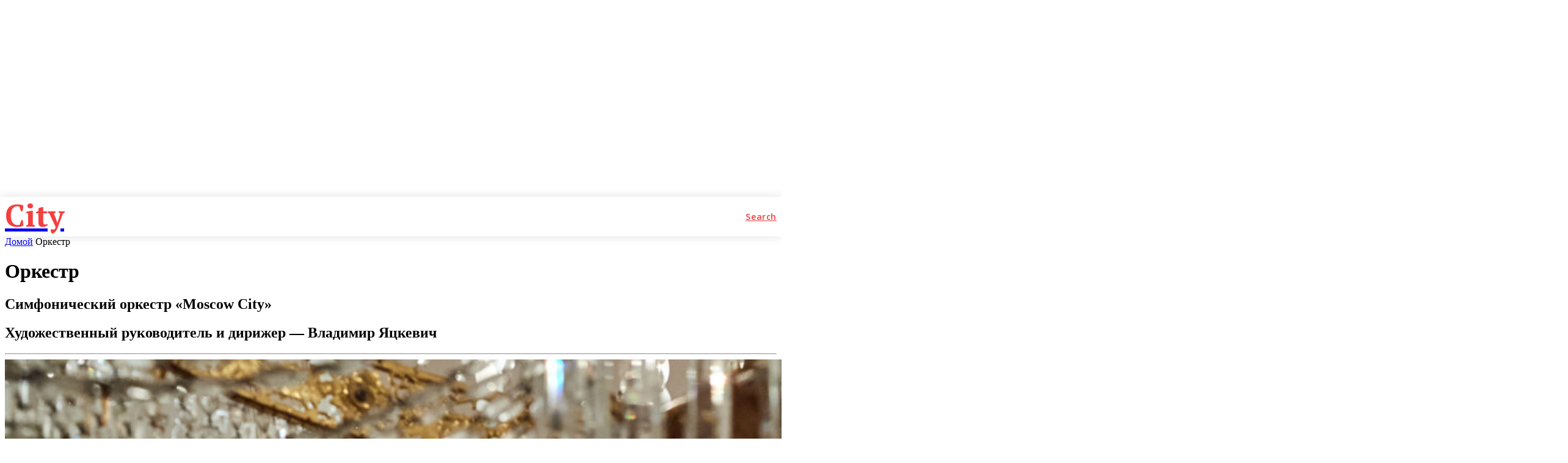

--- FILE ---
content_type: text/html; charset=UTF-8
request_url: https://mosorchestra.ru/simfonicheskij-orkestr-moscow-city/
body_size: 73918
content:
<!doctype html >
<!--[if IE 8]>    <html class="ie8" lang="en"> <![endif]-->
<!--[if IE 9]>    <html class="ie9" lang="en"> <![endif]-->
<!--[if gt IE 8]><!--> <html lang="ru-RU"> <!--<![endif]-->
<head>
    <title>Оркестр - Симфонический оркестр &quot;Moscow City&quot;</title>
    <meta charset="UTF-8" />
    <meta name="viewport" content="width=device-width, initial-scale=1.0">
    <link rel="pingback" href="https://mosorchestra.ru/xmlrpc.php" />
    <meta name='robots' content='index, follow, max-image-preview:large, max-snippet:-1, max-video-preview:-1' />
	<style>img:is([sizes="auto" i], [sizes^="auto," i]) { contain-intrinsic-size: 3000px 1500px }</style>
	<link rel="icon" type="image/png" href="https://mosorchestra.ru/wp-content/uploads/2023/08/favicon-16x16-1.png">
	<!-- This site is optimized with the Yoast SEO plugin v21.9.1 - https://yoast.com/wordpress/plugins/seo/ -->
	<meta name="description" content="Симфонический оркестр &quot;Moscow City&quot;. Художественный руководитель и дирижер - Владимир Яцкевич. Лучший оркестр Москвы." />
	<link rel="canonical" href="https://mosorchestra.ru/simfonicheskij-orkestr-moscow-city/" />
	<meta property="og:locale" content="ru_RU" />
	<meta property="og:type" content="article" />
	<meta property="og:title" content="Оркестр - Симфонический оркестр &quot;Moscow City&quot;" />
	<meta property="og:description" content="Симфонический оркестр &quot;Moscow City&quot;. Художественный руководитель и дирижер - Владимир Яцкевич. Лучший оркестр Москвы." />
	<meta property="og:url" content="https://mosorchestra.ru/simfonicheskij-orkestr-moscow-city/" />
	<meta property="og:site_name" content="Симфонический оркестр &quot;Moscow City&quot;" />
	<meta property="article:modified_time" content="2024-04-16T11:30:08+00:00" />
	<meta property="og:image" content="https://mosorchestra.ru/wp-content/uploads/2023/04/prodyuserskij-czentr-vladimira-yaczkevicha.jpg" />
	<meta property="og:image:width" content="1280" />
	<meta property="og:image:height" content="853" />
	<meta property="og:image:type" content="image/jpeg" />
	<meta name="twitter:card" content="summary_large_image" />
	<meta name="twitter:label1" content="Примерное время для чтения" />
	<meta name="twitter:data1" content="7 минут" />
	<script type="application/ld+json" class="yoast-schema-graph">{"@context":"https://schema.org","@graph":[{"@type":"WebPage","@id":"https://mosorchestra.ru/simfonicheskij-orkestr-moscow-city/","url":"https://mosorchestra.ru/simfonicheskij-orkestr-moscow-city/","name":"Оркестр - Симфонический оркестр &quot;Moscow City&quot;","isPartOf":{"@id":"https://mosorchestra.ru/#website"},"primaryImageOfPage":{"@id":"https://mosorchestra.ru/simfonicheskij-orkestr-moscow-city/#primaryimage"},"image":{"@id":"https://mosorchestra.ru/simfonicheskij-orkestr-moscow-city/#primaryimage"},"thumbnailUrl":"https://mosorchestra.ru/wp-content/uploads/2023/04/prodyuserskij-czentr-vladimira-yaczkevicha.jpg","datePublished":"2023-04-01T12:40:55+00:00","dateModified":"2024-04-16T11:30:08+00:00","description":"Симфонический оркестр \"Moscow City\". Художественный руководитель и дирижер - Владимир Яцкевич. Лучший оркестр Москвы.","breadcrumb":{"@id":"https://mosorchestra.ru/simfonicheskij-orkestr-moscow-city/#breadcrumb"},"inLanguage":"ru-RU","potentialAction":[{"@type":"ReadAction","target":["https://mosorchestra.ru/simfonicheskij-orkestr-moscow-city/"]}]},{"@type":"ImageObject","inLanguage":"ru-RU","@id":"https://mosorchestra.ru/simfonicheskij-orkestr-moscow-city/#primaryimage","url":"https://mosorchestra.ru/wp-content/uploads/2023/04/prodyuserskij-czentr-vladimira-yaczkevicha.jpg","contentUrl":"https://mosorchestra.ru/wp-content/uploads/2023/04/prodyuserskij-czentr-vladimira-yaczkevicha.jpg","width":1280,"height":853},{"@type":"BreadcrumbList","@id":"https://mosorchestra.ru/simfonicheskij-orkestr-moscow-city/#breadcrumb","itemListElement":[{"@type":"ListItem","position":1,"name":"Главная страница","item":"https://mosorchestra.ru/"},{"@type":"ListItem","position":2,"name":"Оркестр"}]},{"@type":"WebSite","@id":"https://mosorchestra.ru/#website","url":"https://mosorchestra.ru/","name":"Симфонический оркестр &quot;Moscow City&quot;","description":"Оркестр &quot;Moscow City&quot;","potentialAction":[{"@type":"SearchAction","target":{"@type":"EntryPoint","urlTemplate":"https://mosorchestra.ru/?s={search_term_string}"},"query-input":"required name=search_term_string"}],"inLanguage":"ru-RU"}]}</script>
	<!-- / Yoast SEO plugin. -->


<link rel='dns-prefetch' href='//fonts.googleapis.com' />
<link rel="alternate" type="application/rss+xml" title="Симфонический оркестр &quot;Moscow City&quot; &raquo; Лента" href="https://mosorchestra.ru/feed/" />
<link rel="alternate" type="application/rss+xml" title="Симфонический оркестр &quot;Moscow City&quot; &raquo; Лента комментариев" href="https://mosorchestra.ru/comments/feed/" />
<link rel="alternate" type="application/rss+xml" title="Симфонический оркестр &quot;Moscow City&quot; &raquo; Лента комментариев к &laquo;Оркестр&raquo;" href="https://mosorchestra.ru/simfonicheskij-orkestr-moscow-city/feed/" />
<script type="text/javascript">
/* <![CDATA[ */
window._wpemojiSettings = {"baseUrl":"https:\/\/s.w.org\/images\/core\/emoji\/15.1.0\/72x72\/","ext":".png","svgUrl":"https:\/\/s.w.org\/images\/core\/emoji\/15.1.0\/svg\/","svgExt":".svg","source":{"concatemoji":"https:\/\/mosorchestra.ru\/wp-includes\/js\/wp-emoji-release.min.js?ver=6.8.1"}};
/*! This file is auto-generated */
!function(i,n){var o,s,e;function c(e){try{var t={supportTests:e,timestamp:(new Date).valueOf()};sessionStorage.setItem(o,JSON.stringify(t))}catch(e){}}function p(e,t,n){e.clearRect(0,0,e.canvas.width,e.canvas.height),e.fillText(t,0,0);var t=new Uint32Array(e.getImageData(0,0,e.canvas.width,e.canvas.height).data),r=(e.clearRect(0,0,e.canvas.width,e.canvas.height),e.fillText(n,0,0),new Uint32Array(e.getImageData(0,0,e.canvas.width,e.canvas.height).data));return t.every(function(e,t){return e===r[t]})}function u(e,t,n){switch(t){case"flag":return n(e,"\ud83c\udff3\ufe0f\u200d\u26a7\ufe0f","\ud83c\udff3\ufe0f\u200b\u26a7\ufe0f")?!1:!n(e,"\ud83c\uddfa\ud83c\uddf3","\ud83c\uddfa\u200b\ud83c\uddf3")&&!n(e,"\ud83c\udff4\udb40\udc67\udb40\udc62\udb40\udc65\udb40\udc6e\udb40\udc67\udb40\udc7f","\ud83c\udff4\u200b\udb40\udc67\u200b\udb40\udc62\u200b\udb40\udc65\u200b\udb40\udc6e\u200b\udb40\udc67\u200b\udb40\udc7f");case"emoji":return!n(e,"\ud83d\udc26\u200d\ud83d\udd25","\ud83d\udc26\u200b\ud83d\udd25")}return!1}function f(e,t,n){var r="undefined"!=typeof WorkerGlobalScope&&self instanceof WorkerGlobalScope?new OffscreenCanvas(300,150):i.createElement("canvas"),a=r.getContext("2d",{willReadFrequently:!0}),o=(a.textBaseline="top",a.font="600 32px Arial",{});return e.forEach(function(e){o[e]=t(a,e,n)}),o}function t(e){var t=i.createElement("script");t.src=e,t.defer=!0,i.head.appendChild(t)}"undefined"!=typeof Promise&&(o="wpEmojiSettingsSupports",s=["flag","emoji"],n.supports={everything:!0,everythingExceptFlag:!0},e=new Promise(function(e){i.addEventListener("DOMContentLoaded",e,{once:!0})}),new Promise(function(t){var n=function(){try{var e=JSON.parse(sessionStorage.getItem(o));if("object"==typeof e&&"number"==typeof e.timestamp&&(new Date).valueOf()<e.timestamp+604800&&"object"==typeof e.supportTests)return e.supportTests}catch(e){}return null}();if(!n){if("undefined"!=typeof Worker&&"undefined"!=typeof OffscreenCanvas&&"undefined"!=typeof URL&&URL.createObjectURL&&"undefined"!=typeof Blob)try{var e="postMessage("+f.toString()+"("+[JSON.stringify(s),u.toString(),p.toString()].join(",")+"));",r=new Blob([e],{type:"text/javascript"}),a=new Worker(URL.createObjectURL(r),{name:"wpTestEmojiSupports"});return void(a.onmessage=function(e){c(n=e.data),a.terminate(),t(n)})}catch(e){}c(n=f(s,u,p))}t(n)}).then(function(e){for(var t in e)n.supports[t]=e[t],n.supports.everything=n.supports.everything&&n.supports[t],"flag"!==t&&(n.supports.everythingExceptFlag=n.supports.everythingExceptFlag&&n.supports[t]);n.supports.everythingExceptFlag=n.supports.everythingExceptFlag&&!n.supports.flag,n.DOMReady=!1,n.readyCallback=function(){n.DOMReady=!0}}).then(function(){return e}).then(function(){var e;n.supports.everything||(n.readyCallback(),(e=n.source||{}).concatemoji?t(e.concatemoji):e.wpemoji&&e.twemoji&&(t(e.twemoji),t(e.wpemoji)))}))}((window,document),window._wpemojiSettings);
/* ]]> */
</script>
<style id='wp-emoji-styles-inline-css' type='text/css'>

	img.wp-smiley, img.emoji {
		display: inline !important;
		border: none !important;
		box-shadow: none !important;
		height: 1em !important;
		width: 1em !important;
		margin: 0 0.07em !important;
		vertical-align: -0.1em !important;
		background: none !important;
		padding: 0 !important;
	}
</style>
<link rel='stylesheet' id='wp-block-library-css' href='https://mosorchestra.ru/wp-includes/css/dist/block-library/style.min.css?ver=6.8.1' type='text/css' media='all' />
<style id='classic-theme-styles-inline-css' type='text/css'>
/*! This file is auto-generated */
.wp-block-button__link{color:#fff;background-color:#32373c;border-radius:9999px;box-shadow:none;text-decoration:none;padding:calc(.667em + 2px) calc(1.333em + 2px);font-size:1.125em}.wp-block-file__button{background:#32373c;color:#fff;text-decoration:none}
</style>
<style id='global-styles-inline-css' type='text/css'>
:root{--wp--preset--aspect-ratio--square: 1;--wp--preset--aspect-ratio--4-3: 4/3;--wp--preset--aspect-ratio--3-4: 3/4;--wp--preset--aspect-ratio--3-2: 3/2;--wp--preset--aspect-ratio--2-3: 2/3;--wp--preset--aspect-ratio--16-9: 16/9;--wp--preset--aspect-ratio--9-16: 9/16;--wp--preset--color--black: #000000;--wp--preset--color--cyan-bluish-gray: #abb8c3;--wp--preset--color--white: #ffffff;--wp--preset--color--pale-pink: #f78da7;--wp--preset--color--vivid-red: #cf2e2e;--wp--preset--color--luminous-vivid-orange: #ff6900;--wp--preset--color--luminous-vivid-amber: #fcb900;--wp--preset--color--light-green-cyan: #7bdcb5;--wp--preset--color--vivid-green-cyan: #00d084;--wp--preset--color--pale-cyan-blue: #8ed1fc;--wp--preset--color--vivid-cyan-blue: #0693e3;--wp--preset--color--vivid-purple: #9b51e0;--wp--preset--gradient--vivid-cyan-blue-to-vivid-purple: linear-gradient(135deg,rgba(6,147,227,1) 0%,rgb(155,81,224) 100%);--wp--preset--gradient--light-green-cyan-to-vivid-green-cyan: linear-gradient(135deg,rgb(122,220,180) 0%,rgb(0,208,130) 100%);--wp--preset--gradient--luminous-vivid-amber-to-luminous-vivid-orange: linear-gradient(135deg,rgba(252,185,0,1) 0%,rgba(255,105,0,1) 100%);--wp--preset--gradient--luminous-vivid-orange-to-vivid-red: linear-gradient(135deg,rgba(255,105,0,1) 0%,rgb(207,46,46) 100%);--wp--preset--gradient--very-light-gray-to-cyan-bluish-gray: linear-gradient(135deg,rgb(238,238,238) 0%,rgb(169,184,195) 100%);--wp--preset--gradient--cool-to-warm-spectrum: linear-gradient(135deg,rgb(74,234,220) 0%,rgb(151,120,209) 20%,rgb(207,42,186) 40%,rgb(238,44,130) 60%,rgb(251,105,98) 80%,rgb(254,248,76) 100%);--wp--preset--gradient--blush-light-purple: linear-gradient(135deg,rgb(255,206,236) 0%,rgb(152,150,240) 100%);--wp--preset--gradient--blush-bordeaux: linear-gradient(135deg,rgb(254,205,165) 0%,rgb(254,45,45) 50%,rgb(107,0,62) 100%);--wp--preset--gradient--luminous-dusk: linear-gradient(135deg,rgb(255,203,112) 0%,rgb(199,81,192) 50%,rgb(65,88,208) 100%);--wp--preset--gradient--pale-ocean: linear-gradient(135deg,rgb(255,245,203) 0%,rgb(182,227,212) 50%,rgb(51,167,181) 100%);--wp--preset--gradient--electric-grass: linear-gradient(135deg,rgb(202,248,128) 0%,rgb(113,206,126) 100%);--wp--preset--gradient--midnight: linear-gradient(135deg,rgb(2,3,129) 0%,rgb(40,116,252) 100%);--wp--preset--font-size--small: 11px;--wp--preset--font-size--medium: 20px;--wp--preset--font-size--large: 32px;--wp--preset--font-size--x-large: 42px;--wp--preset--font-size--regular: 15px;--wp--preset--font-size--larger: 50px;--wp--preset--spacing--20: 0.44rem;--wp--preset--spacing--30: 0.67rem;--wp--preset--spacing--40: 1rem;--wp--preset--spacing--50: 1.5rem;--wp--preset--spacing--60: 2.25rem;--wp--preset--spacing--70: 3.38rem;--wp--preset--spacing--80: 5.06rem;--wp--preset--shadow--natural: 6px 6px 9px rgba(0, 0, 0, 0.2);--wp--preset--shadow--deep: 12px 12px 50px rgba(0, 0, 0, 0.4);--wp--preset--shadow--sharp: 6px 6px 0px rgba(0, 0, 0, 0.2);--wp--preset--shadow--outlined: 6px 6px 0px -3px rgba(255, 255, 255, 1), 6px 6px rgba(0, 0, 0, 1);--wp--preset--shadow--crisp: 6px 6px 0px rgba(0, 0, 0, 1);}:where(.is-layout-flex){gap: 0.5em;}:where(.is-layout-grid){gap: 0.5em;}body .is-layout-flex{display: flex;}.is-layout-flex{flex-wrap: wrap;align-items: center;}.is-layout-flex > :is(*, div){margin: 0;}body .is-layout-grid{display: grid;}.is-layout-grid > :is(*, div){margin: 0;}:where(.wp-block-columns.is-layout-flex){gap: 2em;}:where(.wp-block-columns.is-layout-grid){gap: 2em;}:where(.wp-block-post-template.is-layout-flex){gap: 1.25em;}:where(.wp-block-post-template.is-layout-grid){gap: 1.25em;}.has-black-color{color: var(--wp--preset--color--black) !important;}.has-cyan-bluish-gray-color{color: var(--wp--preset--color--cyan-bluish-gray) !important;}.has-white-color{color: var(--wp--preset--color--white) !important;}.has-pale-pink-color{color: var(--wp--preset--color--pale-pink) !important;}.has-vivid-red-color{color: var(--wp--preset--color--vivid-red) !important;}.has-luminous-vivid-orange-color{color: var(--wp--preset--color--luminous-vivid-orange) !important;}.has-luminous-vivid-amber-color{color: var(--wp--preset--color--luminous-vivid-amber) !important;}.has-light-green-cyan-color{color: var(--wp--preset--color--light-green-cyan) !important;}.has-vivid-green-cyan-color{color: var(--wp--preset--color--vivid-green-cyan) !important;}.has-pale-cyan-blue-color{color: var(--wp--preset--color--pale-cyan-blue) !important;}.has-vivid-cyan-blue-color{color: var(--wp--preset--color--vivid-cyan-blue) !important;}.has-vivid-purple-color{color: var(--wp--preset--color--vivid-purple) !important;}.has-black-background-color{background-color: var(--wp--preset--color--black) !important;}.has-cyan-bluish-gray-background-color{background-color: var(--wp--preset--color--cyan-bluish-gray) !important;}.has-white-background-color{background-color: var(--wp--preset--color--white) !important;}.has-pale-pink-background-color{background-color: var(--wp--preset--color--pale-pink) !important;}.has-vivid-red-background-color{background-color: var(--wp--preset--color--vivid-red) !important;}.has-luminous-vivid-orange-background-color{background-color: var(--wp--preset--color--luminous-vivid-orange) !important;}.has-luminous-vivid-amber-background-color{background-color: var(--wp--preset--color--luminous-vivid-amber) !important;}.has-light-green-cyan-background-color{background-color: var(--wp--preset--color--light-green-cyan) !important;}.has-vivid-green-cyan-background-color{background-color: var(--wp--preset--color--vivid-green-cyan) !important;}.has-pale-cyan-blue-background-color{background-color: var(--wp--preset--color--pale-cyan-blue) !important;}.has-vivid-cyan-blue-background-color{background-color: var(--wp--preset--color--vivid-cyan-blue) !important;}.has-vivid-purple-background-color{background-color: var(--wp--preset--color--vivid-purple) !important;}.has-black-border-color{border-color: var(--wp--preset--color--black) !important;}.has-cyan-bluish-gray-border-color{border-color: var(--wp--preset--color--cyan-bluish-gray) !important;}.has-white-border-color{border-color: var(--wp--preset--color--white) !important;}.has-pale-pink-border-color{border-color: var(--wp--preset--color--pale-pink) !important;}.has-vivid-red-border-color{border-color: var(--wp--preset--color--vivid-red) !important;}.has-luminous-vivid-orange-border-color{border-color: var(--wp--preset--color--luminous-vivid-orange) !important;}.has-luminous-vivid-amber-border-color{border-color: var(--wp--preset--color--luminous-vivid-amber) !important;}.has-light-green-cyan-border-color{border-color: var(--wp--preset--color--light-green-cyan) !important;}.has-vivid-green-cyan-border-color{border-color: var(--wp--preset--color--vivid-green-cyan) !important;}.has-pale-cyan-blue-border-color{border-color: var(--wp--preset--color--pale-cyan-blue) !important;}.has-vivid-cyan-blue-border-color{border-color: var(--wp--preset--color--vivid-cyan-blue) !important;}.has-vivid-purple-border-color{border-color: var(--wp--preset--color--vivid-purple) !important;}.has-vivid-cyan-blue-to-vivid-purple-gradient-background{background: var(--wp--preset--gradient--vivid-cyan-blue-to-vivid-purple) !important;}.has-light-green-cyan-to-vivid-green-cyan-gradient-background{background: var(--wp--preset--gradient--light-green-cyan-to-vivid-green-cyan) !important;}.has-luminous-vivid-amber-to-luminous-vivid-orange-gradient-background{background: var(--wp--preset--gradient--luminous-vivid-amber-to-luminous-vivid-orange) !important;}.has-luminous-vivid-orange-to-vivid-red-gradient-background{background: var(--wp--preset--gradient--luminous-vivid-orange-to-vivid-red) !important;}.has-very-light-gray-to-cyan-bluish-gray-gradient-background{background: var(--wp--preset--gradient--very-light-gray-to-cyan-bluish-gray) !important;}.has-cool-to-warm-spectrum-gradient-background{background: var(--wp--preset--gradient--cool-to-warm-spectrum) !important;}.has-blush-light-purple-gradient-background{background: var(--wp--preset--gradient--blush-light-purple) !important;}.has-blush-bordeaux-gradient-background{background: var(--wp--preset--gradient--blush-bordeaux) !important;}.has-luminous-dusk-gradient-background{background: var(--wp--preset--gradient--luminous-dusk) !important;}.has-pale-ocean-gradient-background{background: var(--wp--preset--gradient--pale-ocean) !important;}.has-electric-grass-gradient-background{background: var(--wp--preset--gradient--electric-grass) !important;}.has-midnight-gradient-background{background: var(--wp--preset--gradient--midnight) !important;}.has-small-font-size{font-size: var(--wp--preset--font-size--small) !important;}.has-medium-font-size{font-size: var(--wp--preset--font-size--medium) !important;}.has-large-font-size{font-size: var(--wp--preset--font-size--large) !important;}.has-x-large-font-size{font-size: var(--wp--preset--font-size--x-large) !important;}
:where(.wp-block-post-template.is-layout-flex){gap: 1.25em;}:where(.wp-block-post-template.is-layout-grid){gap: 1.25em;}
:where(.wp-block-columns.is-layout-flex){gap: 2em;}:where(.wp-block-columns.is-layout-grid){gap: 2em;}
:root :where(.wp-block-pullquote){font-size: 1.5em;line-height: 1.6;}
</style>
<link rel='stylesheet' id='contact-form-7-css' href='https://mosorchestra.ru/wp-content/plugins/contact-form-7/includes/css/styles.css?ver=5.8.6' type='text/css' media='all' />
<link rel='stylesheet' id='td-plugin-newsletter-css' href='https://mosorchestra.ru/wp-content/plugins/td-newsletter/style.css?ver=12.6.5' type='text/css' media='all' />
<link rel='stylesheet' id='td-plugin-multi-purpose-css' href='https://mosorchestra.ru/wp-content/plugins/td-composer/td-multi-purpose/style.css?ver=6217cd4d7820e3bfbc83cc495211f01b' type='text/css' media='all' />
<link rel='stylesheet' id='google-fonts-style-css' href='https://fonts.googleapis.com/css?family=Open+Sans%3A400%2C600%2C700%7CRoboto%3A400%2C500%2C700%7CPT+Serif%3A700%2C400%7COpen+Sans%3A600%2C400%7CMerriweather%3A600%2C400&#038;display=swap&#038;ver=12.6.5' type='text/css' media='all' />
<link rel='stylesheet' id='td-theme-css' href='https://mosorchestra.ru/wp-content/themes/Newspaper/style.css?ver=12.6.5' type='text/css' media='all' />
<style id='td-theme-inline-css' type='text/css'>@media (max-width:767px){.td-header-desktop-wrap{display:none}}@media (min-width:767px){.td-header-mobile-wrap{display:none}}</style>
<link rel='stylesheet' id='td-legacy-framework-front-style-css' href='https://mosorchestra.ru/wp-content/plugins/td-composer/legacy/Newspaper/assets/css/td_legacy_main.css?ver=6217cd4d7820e3bfbc83cc495211f01b' type='text/css' media='all' />
<link rel='stylesheet' id='td-standard-pack-framework-front-style-css' href='https://mosorchestra.ru/wp-content/plugins/td-standard-pack/Newspaper/assets/css/td_standard_pack_main.css?ver=4a3a1b49b2d9e88d0d2e7189313f4145' type='text/css' media='all' />
<link rel='stylesheet' id='tdb_style_cloud_templates_front-css' href='https://mosorchestra.ru/wp-content/plugins/td-cloud-library/assets/css/tdb_main.css?ver=be262a20ca49ba5e513ad6176c77b975' type='text/css' media='all' />
<script type="text/javascript" src="https://mosorchestra.ru/wp-includes/js/jquery/jquery.min.js?ver=3.7.1" id="jquery-core-js"></script>
<script type="text/javascript" src="https://mosorchestra.ru/wp-includes/js/jquery/jquery-migrate.min.js?ver=3.4.1" id="jquery-migrate-js"></script>
<link rel="https://api.w.org/" href="https://mosorchestra.ru/wp-json/" /><link rel="alternate" title="JSON" type="application/json" href="https://mosorchestra.ru/wp-json/wp/v2/pages/404" /><link rel="EditURI" type="application/rsd+xml" title="RSD" href="https://mosorchestra.ru/xmlrpc.php?rsd" />
<meta name="generator" content="WordPress 6.8.1" />
<link rel='shortlink' href='https://mosorchestra.ru/?p=404' />
<link rel="alternate" title="oEmbed (JSON)" type="application/json+oembed" href="https://mosorchestra.ru/wp-json/oembed/1.0/embed?url=https%3A%2F%2Fmosorchestra.ru%2Fsimfonicheskij-orkestr-moscow-city%2F" />
<link rel="alternate" title="oEmbed (XML)" type="text/xml+oembed" href="https://mosorchestra.ru/wp-json/oembed/1.0/embed?url=https%3A%2F%2Fmosorchestra.ru%2Fsimfonicheskij-orkestr-moscow-city%2F&#038;format=xml" />
    <script>
        window.tdb_global_vars = {"wpRestUrl":"https:\/\/mosorchestra.ru\/wp-json\/","permalinkStructure":"\/%category%\/%postname%\/"};
        window.tdb_p_autoload_vars = {"isAjax":false,"isAdminBarShowing":false,"autoloadScrollPercent":50};
    </script>
    
    <style id="tdb-global-colors">:root{--today-news-dark-bg:#000000;--today-news-accent:#CE0000;--today-news-white:#FFFFFF;--today-news-white-transparent:rgba(255,255,255,0.75);--today-news-white-transparent2:rgba(255,255,255,0.1);--today-news-dark-gray:#222222;--today-news-light-gray:#d8d8d8}</style>
	
<meta name="generator" content="Powered by Slider Revolution 6.6.8 - responsive, Mobile-Friendly Slider Plugin for WordPress with comfortable drag and drop interface." />

<!-- JS generated by theme -->

<script>
    
    

	    var tdBlocksArray = []; //here we store all the items for the current page

	    // td_block class - each ajax block uses a object of this class for requests
	    function tdBlock() {
		    this.id = '';
		    this.block_type = 1; //block type id (1-234 etc)
		    this.atts = '';
		    this.td_column_number = '';
		    this.td_current_page = 1; //
		    this.post_count = 0; //from wp
		    this.found_posts = 0; //from wp
		    this.max_num_pages = 0; //from wp
		    this.td_filter_value = ''; //current live filter value
		    this.is_ajax_running = false;
		    this.td_user_action = ''; // load more or infinite loader (used by the animation)
		    this.header_color = '';
		    this.ajax_pagination_infinite_stop = ''; //show load more at page x
	    }

        // td_js_generator - mini detector
        ( function () {
            var htmlTag = document.getElementsByTagName("html")[0];

	        if ( navigator.userAgent.indexOf("MSIE 10.0") > -1 ) {
                htmlTag.className += ' ie10';
            }

            if ( !!navigator.userAgent.match(/Trident.*rv\:11\./) ) {
                htmlTag.className += ' ie11';
            }

	        if ( navigator.userAgent.indexOf("Edge") > -1 ) {
                htmlTag.className += ' ieEdge';
            }

            if ( /(iPad|iPhone|iPod)/g.test(navigator.userAgent) ) {
                htmlTag.className += ' td-md-is-ios';
            }

            var user_agent = navigator.userAgent.toLowerCase();
            if ( user_agent.indexOf("android") > -1 ) {
                htmlTag.className += ' td-md-is-android';
            }

            if ( -1 !== navigator.userAgent.indexOf('Mac OS X')  ) {
                htmlTag.className += ' td-md-is-os-x';
            }

            if ( /chrom(e|ium)/.test(navigator.userAgent.toLowerCase()) ) {
               htmlTag.className += ' td-md-is-chrome';
            }

            if ( -1 !== navigator.userAgent.indexOf('Firefox') ) {
                htmlTag.className += ' td-md-is-firefox';
            }

            if ( -1 !== navigator.userAgent.indexOf('Safari') && -1 === navigator.userAgent.indexOf('Chrome') ) {
                htmlTag.className += ' td-md-is-safari';
            }

            if( -1 !== navigator.userAgent.indexOf('IEMobile') ){
                htmlTag.className += ' td-md-is-iemobile';
            }

        })();

        var tdLocalCache = {};

        ( function () {
            "use strict";

            tdLocalCache = {
                data: {},
                remove: function (resource_id) {
                    delete tdLocalCache.data[resource_id];
                },
                exist: function (resource_id) {
                    return tdLocalCache.data.hasOwnProperty(resource_id) && tdLocalCache.data[resource_id] !== null;
                },
                get: function (resource_id) {
                    return tdLocalCache.data[resource_id];
                },
                set: function (resource_id, cachedData) {
                    tdLocalCache.remove(resource_id);
                    tdLocalCache.data[resource_id] = cachedData;
                }
            };
        })();

    
    
var td_viewport_interval_list=[{"limitBottom":767,"sidebarWidth":228},{"limitBottom":1018,"sidebarWidth":300},{"limitBottom":1140,"sidebarWidth":324}];
var td_animation_stack_effect="type0";
var tds_animation_stack=true;
var td_animation_stack_specific_selectors=".entry-thumb, img, .td-lazy-img";
var td_animation_stack_general_selectors=".td-animation-stack img, .td-animation-stack .entry-thumb, .post img, .td-animation-stack .td-lazy-img";
var tdc_is_installed="yes";
var td_ajax_url="https:\/\/mosorchestra.ru\/wp-admin\/admin-ajax.php?td_theme_name=Newspaper&v=12.6.5";
var td_get_template_directory_uri="https:\/\/mosorchestra.ru\/wp-content\/plugins\/td-composer\/legacy\/common";
var tds_snap_menu="";
var tds_logo_on_sticky="";
var tds_header_style="";
var td_please_wait="\u041f\u043e\u0436\u0430\u043b\u0443\u0439\u0441\u0442\u0430, \u043f\u043e\u0434\u043e\u0436\u0434\u0438\u0442\u0435...";
var td_email_user_pass_incorrect="\u041d\u0435\u0432\u0435\u0440\u043d\u043e\u0435 \u0438\u043c\u044f \u043f\u043e\u043b\u044c\u0437\u043e\u0432\u0430\u0442\u0435\u043b\u044f \u0438\u043b\u0438 \u043f\u0430\u0440\u043e\u043b\u044c!";
var td_email_user_incorrect="\u041d\u0435\u0432\u0435\u0440\u043d\u044b\u0439 \u0430\u0434\u0440\u0435\u0441 \u044d\u043b\u0435\u043a\u0442\u0440\u043e\u043d\u043d\u043e\u0439 \u043f\u043e\u0447\u0442\u044b \u0438\u043b\u0438 \u043f\u0430\u0440\u043e\u043b\u044c!";
var td_email_incorrect="\u041d\u0435\u0432\u0435\u0440\u043d\u044b\u0439 \u0430\u0434\u0440\u0435\u0441 \u044d\u043b\u0435\u043a\u0442\u0440\u043e\u043d\u043d\u043e\u0439 \u043f\u043e\u0447\u0442\u044b!";
var td_user_incorrect="Username incorrect!";
var td_email_user_empty="Email or username empty!";
var td_pass_empty="Pass empty!";
var td_pass_pattern_incorrect="Invalid Pass Pattern!";
var td_retype_pass_incorrect="Retyped Pass incorrect!";
var tds_more_articles_on_post_enable="";
var tds_more_articles_on_post_time_to_wait="";
var tds_more_articles_on_post_pages_distance_from_top=0;
var tds_captcha="";
var tds_theme_color_site_wide="#f43f3f";
var tds_smart_sidebar="";
var tdThemeName="Newspaper";
var tdThemeNameWl="Newspaper";
var td_magnific_popup_translation_tPrev="\u041f\u0440\u0435\u0434\u044b\u0434\u0443\u0449\u0438\u0439 (\u041a\u043d\u043e\u043f\u043a\u0430 \u0432\u043b\u0435\u0432\u043e)";
var td_magnific_popup_translation_tNext="\u0421\u043b\u0435\u0434\u0443\u044e\u0449\u0438\u0439 (\u041a\u043d\u043e\u043f\u043a\u0430 \u0432\u043f\u0440\u0430\u0432\u043e)";
var td_magnific_popup_translation_tCounter="%curr% \u0438\u0437 %total%";
var td_magnific_popup_translation_ajax_tError="\u0421\u043e\u0434\u0435\u0440\u0436\u0438\u043c\u043e\u0435 %url% \u043d\u0435 \u043c\u043e\u0436\u0435\u0442 \u0431\u044b\u0442\u044c \u0437\u0430\u0433\u0440\u0443\u0436\u0435\u043d\u043e.";
var td_magnific_popup_translation_image_tError="\u0418\u0437\u043e\u0431\u0440\u0430\u0436\u0435\u043d\u0438\u0435 #%curr% \u043d\u0435 \u0443\u0434\u0430\u043b\u043e\u0441\u044c \u0437\u0430\u0433\u0440\u0443\u0437\u0438\u0442\u044c.";
var tdBlockNonce="91a9d647aa";
var tdMobileMenu="enabled";
var tdMobileSearch="enabled";
var tdDateNamesI18n={"month_names":["\u042f\u043d\u0432\u0430\u0440\u044c","\u0424\u0435\u0432\u0440\u0430\u043b\u044c","\u041c\u0430\u0440\u0442","\u0410\u043f\u0440\u0435\u043b\u044c","\u041c\u0430\u0439","\u0418\u044e\u043d\u044c","\u0418\u044e\u043b\u044c","\u0410\u0432\u0433\u0443\u0441\u0442","\u0421\u0435\u043d\u0442\u044f\u0431\u0440\u044c","\u041e\u043a\u0442\u044f\u0431\u0440\u044c","\u041d\u043e\u044f\u0431\u0440\u044c","\u0414\u0435\u043a\u0430\u0431\u0440\u044c"],"month_names_short":["\u042f\u043d\u0432","\u0424\u0435\u0432","\u041c\u0430\u0440","\u0410\u043f\u0440","\u041c\u0430\u0439","\u0418\u044e\u043d","\u0418\u044e\u043b","\u0410\u0432\u0433","\u0421\u0435\u043d","\u041e\u043a\u0442","\u041d\u043e\u044f","\u0414\u0435\u043a"],"day_names":["\u0412\u043e\u0441\u043a\u0440\u0435\u0441\u0435\u043d\u044c\u0435","\u041f\u043e\u043d\u0435\u0434\u0435\u043b\u044c\u043d\u0438\u043a","\u0412\u0442\u043e\u0440\u043d\u0438\u043a","\u0421\u0440\u0435\u0434\u0430","\u0427\u0435\u0442\u0432\u0435\u0440\u0433","\u041f\u044f\u0442\u043d\u0438\u0446\u0430","\u0421\u0443\u0431\u0431\u043e\u0442\u0430"],"day_names_short":["\u0412\u0441","\u041f\u043d","\u0412\u0442","\u0421\u0440","\u0427\u0442","\u041f\u0442","\u0421\u0431"]};
var tdb_modal_confirm="\u0441\u043e\u0445\u0440\u0430\u043d\u044f\u0442\u044c";
var tdb_modal_cancel="\u043e\u0442\u043c\u0435\u043d\u0430";
var tdb_modal_confirm_alt="\u0434\u0430";
var tdb_modal_cancel_alt="\u043d\u0435\u0442";
var td_ad_background_click_link="";
var td_ad_background_click_target="";
</script>


<!-- Header style compiled by theme -->

<style>.td-scroll-up{position:fixed;bottom:4px;right:5px;cursor:pointer;z-index:9999}.ie9 .td-scroll-up{bottom:-70px}.ie9 .td-scroll-up-visible{bottom:5px}@media (max-width:767px){.td-scroll-up.td-hide-scroll-up-on-mob{display:none!important}}.td-scroll-up{display:none;width:40px;height:40px;background-color:var(--td_theme_color,#4db2ec);transform:translate3d(0,70px,0);transition:transform 0.4s cubic-bezier(.55,0,.1,1) 0s}.td-js-loaded .td-scroll-up{display:block!important}.td-scroll-up .td-icon-menu-up{position:relative;color:#fff;font-size:20px;display:block;text-align:center;width:40px;top:7px}.td-scroll-up-visible{transform:translate3d(0,0,0)}.td-md-is-android .td-scroll-up .td-icon-menu-up{padding-top:1px}:root{--td_excl_label:'ЭКСКЛЮЗИВНЫЙ';--td_theme_color:#f43f3f;--td_slider_text:rgba(244,63,63,0.7)}.td-header-style-12 .td-header-menu-wrap-full,.td-header-style-12 .td-affix,.td-grid-style-1.td-hover-1 .td-big-grid-post:hover .td-post-category,.td-grid-style-5.td-hover-1 .td-big-grid-post:hover .td-post-category,.td_category_template_3 .td-current-sub-category,.td_category_template_8 .td-category-header .td-category a.td-current-sub-category,.td_category_template_4 .td-category-siblings .td-category a:hover,.td_block_big_grid_9.td-grid-style-1 .td-post-category,.td_block_big_grid_9.td-grid-style-5 .td-post-category,.td-grid-style-6.td-hover-1 .td-module-thumb:after,.tdm-menu-active-style5 .td-header-menu-wrap .sf-menu>.current-menu-item>a,.tdm-menu-active-style5 .td-header-menu-wrap .sf-menu>.current-menu-ancestor>a,.tdm-menu-active-style5 .td-header-menu-wrap .sf-menu>.current-category-ancestor>a,.tdm-menu-active-style5 .td-header-menu-wrap .sf-menu>li>a:hover,.tdm-menu-active-style5 .td-header-menu-wrap .sf-menu>.sfHover>a{background-color:#f43f3f}.td_mega_menu_sub_cats .cur-sub-cat,.td-mega-span h3 a:hover,.td_mod_mega_menu:hover .entry-title a,.header-search-wrap .result-msg a:hover,.td-header-top-menu .td-drop-down-search .td_module_wrap:hover .entry-title a,.td-header-top-menu .td-icon-search:hover,.td-header-wrap .result-msg a:hover,.top-header-menu li a:hover,.top-header-menu .current-menu-item>a,.top-header-menu .current-menu-ancestor>a,.top-header-menu .current-category-ancestor>a,.td-social-icon-wrap>a:hover,.td-header-sp-top-widget .td-social-icon-wrap a:hover,.td_mod_related_posts:hover h3>a,.td-post-template-11 .td-related-title .td-related-left:hover,.td-post-template-11 .td-related-title .td-related-right:hover,.td-post-template-11 .td-related-title .td-cur-simple-item,.td-post-template-11 .td_block_related_posts .td-next-prev-wrap a:hover,.td-category-header .td-pulldown-category-filter-link:hover,.td-category-siblings .td-subcat-dropdown a:hover,.td-category-siblings .td-subcat-dropdown a.td-current-sub-category,.footer-text-wrap .footer-email-wrap a,.footer-social-wrap a:hover,.td_module_17 .td-read-more a:hover,.td_module_18 .td-read-more a:hover,.td_module_19 .td-post-author-name a:hover,.td-pulldown-syle-2 .td-subcat-dropdown:hover .td-subcat-more span,.td-pulldown-syle-2 .td-subcat-dropdown:hover .td-subcat-more i,.td-pulldown-syle-3 .td-subcat-dropdown:hover .td-subcat-more span,.td-pulldown-syle-3 .td-subcat-dropdown:hover .td-subcat-more i,.tdm-menu-active-style3 .tdm-header.td-header-wrap .sf-menu>.current-category-ancestor>a,.tdm-menu-active-style3 .tdm-header.td-header-wrap .sf-menu>.current-menu-ancestor>a,.tdm-menu-active-style3 .tdm-header.td-header-wrap .sf-menu>.current-menu-item>a,.tdm-menu-active-style3 .tdm-header.td-header-wrap .sf-menu>.sfHover>a,.tdm-menu-active-style3 .tdm-header.td-header-wrap .sf-menu>li>a:hover{color:#f43f3f}.td-mega-menu-page .wpb_content_element ul li a:hover,.td-theme-wrap .td-aj-search-results .td_module_wrap:hover .entry-title a,.td-theme-wrap .header-search-wrap .result-msg a:hover{color:#f43f3f!important}.td_category_template_8 .td-category-header .td-category a.td-current-sub-category,.td_category_template_4 .td-category-siblings .td-category a:hover,.tdm-menu-active-style4 .tdm-header .sf-menu>.current-menu-item>a,.tdm-menu-active-style4 .tdm-header .sf-menu>.current-menu-ancestor>a,.tdm-menu-active-style4 .tdm-header .sf-menu>.current-category-ancestor>a,.tdm-menu-active-style4 .tdm-header .sf-menu>li>a:hover,.tdm-menu-active-style4 .tdm-header .sf-menu>.sfHover>a{border-color:#f43f3f}.td-scroll-up{position:fixed;bottom:4px;right:5px;cursor:pointer;z-index:9999}.ie9 .td-scroll-up{bottom:-70px}.ie9 .td-scroll-up-visible{bottom:5px}@media (max-width:767px){.td-scroll-up.td-hide-scroll-up-on-mob{display:none!important}}.td-scroll-up{display:none;width:40px;height:40px;background-color:var(--td_theme_color,#4db2ec);transform:translate3d(0,70px,0);transition:transform 0.4s cubic-bezier(.55,0,.1,1) 0s}.td-js-loaded .td-scroll-up{display:block!important}.td-scroll-up .td-icon-menu-up{position:relative;color:#fff;font-size:20px;display:block;text-align:center;width:40px;top:7px}.td-scroll-up-visible{transform:translate3d(0,0,0)}.td-md-is-android .td-scroll-up .td-icon-menu-up{padding-top:1px}:root{--td_excl_label:'ЭКСКЛЮЗИВНЫЙ';--td_theme_color:#f43f3f;--td_slider_text:rgba(244,63,63,0.7)}.td-header-style-12 .td-header-menu-wrap-full,.td-header-style-12 .td-affix,.td-grid-style-1.td-hover-1 .td-big-grid-post:hover .td-post-category,.td-grid-style-5.td-hover-1 .td-big-grid-post:hover .td-post-category,.td_category_template_3 .td-current-sub-category,.td_category_template_8 .td-category-header .td-category a.td-current-sub-category,.td_category_template_4 .td-category-siblings .td-category a:hover,.td_block_big_grid_9.td-grid-style-1 .td-post-category,.td_block_big_grid_9.td-grid-style-5 .td-post-category,.td-grid-style-6.td-hover-1 .td-module-thumb:after,.tdm-menu-active-style5 .td-header-menu-wrap .sf-menu>.current-menu-item>a,.tdm-menu-active-style5 .td-header-menu-wrap .sf-menu>.current-menu-ancestor>a,.tdm-menu-active-style5 .td-header-menu-wrap .sf-menu>.current-category-ancestor>a,.tdm-menu-active-style5 .td-header-menu-wrap .sf-menu>li>a:hover,.tdm-menu-active-style5 .td-header-menu-wrap .sf-menu>.sfHover>a{background-color:#f43f3f}.td_mega_menu_sub_cats .cur-sub-cat,.td-mega-span h3 a:hover,.td_mod_mega_menu:hover .entry-title a,.header-search-wrap .result-msg a:hover,.td-header-top-menu .td-drop-down-search .td_module_wrap:hover .entry-title a,.td-header-top-menu .td-icon-search:hover,.td-header-wrap .result-msg a:hover,.top-header-menu li a:hover,.top-header-menu .current-menu-item>a,.top-header-menu .current-menu-ancestor>a,.top-header-menu .current-category-ancestor>a,.td-social-icon-wrap>a:hover,.td-header-sp-top-widget .td-social-icon-wrap a:hover,.td_mod_related_posts:hover h3>a,.td-post-template-11 .td-related-title .td-related-left:hover,.td-post-template-11 .td-related-title .td-related-right:hover,.td-post-template-11 .td-related-title .td-cur-simple-item,.td-post-template-11 .td_block_related_posts .td-next-prev-wrap a:hover,.td-category-header .td-pulldown-category-filter-link:hover,.td-category-siblings .td-subcat-dropdown a:hover,.td-category-siblings .td-subcat-dropdown a.td-current-sub-category,.footer-text-wrap .footer-email-wrap a,.footer-social-wrap a:hover,.td_module_17 .td-read-more a:hover,.td_module_18 .td-read-more a:hover,.td_module_19 .td-post-author-name a:hover,.td-pulldown-syle-2 .td-subcat-dropdown:hover .td-subcat-more span,.td-pulldown-syle-2 .td-subcat-dropdown:hover .td-subcat-more i,.td-pulldown-syle-3 .td-subcat-dropdown:hover .td-subcat-more span,.td-pulldown-syle-3 .td-subcat-dropdown:hover .td-subcat-more i,.tdm-menu-active-style3 .tdm-header.td-header-wrap .sf-menu>.current-category-ancestor>a,.tdm-menu-active-style3 .tdm-header.td-header-wrap .sf-menu>.current-menu-ancestor>a,.tdm-menu-active-style3 .tdm-header.td-header-wrap .sf-menu>.current-menu-item>a,.tdm-menu-active-style3 .tdm-header.td-header-wrap .sf-menu>.sfHover>a,.tdm-menu-active-style3 .tdm-header.td-header-wrap .sf-menu>li>a:hover{color:#f43f3f}.td-mega-menu-page .wpb_content_element ul li a:hover,.td-theme-wrap .td-aj-search-results .td_module_wrap:hover .entry-title a,.td-theme-wrap .header-search-wrap .result-msg a:hover{color:#f43f3f!important}.td_category_template_8 .td-category-header .td-category a.td-current-sub-category,.td_category_template_4 .td-category-siblings .td-category a:hover,.tdm-menu-active-style4 .tdm-header .sf-menu>.current-menu-item>a,.tdm-menu-active-style4 .tdm-header .sf-menu>.current-menu-ancestor>a,.tdm-menu-active-style4 .tdm-header .sf-menu>.current-category-ancestor>a,.tdm-menu-active-style4 .tdm-header .sf-menu>li>a:hover,.tdm-menu-active-style4 .tdm-header .sf-menu>.sfHover>a{border-color:#f43f3f}</style>

<link rel="apple-touch-icon" sizes="57x57" href="/apple-icon-57x57.png">
<link rel="apple-touch-icon" sizes="60x60" href="/apple-icon-60x60.png">
<link rel="apple-touch-icon" sizes="72x72" href="/apple-icon-72x72.png">
<link rel="apple-touch-icon" sizes="76x76" href="/apple-icon-76x76.png">
<link rel="apple-touch-icon" sizes="114x114" href="/apple-icon-114x114.png">
<link rel="apple-touch-icon" sizes="120x120" href="/apple-icon-120x120.png">
<link rel="apple-touch-icon" sizes="144x144" href="/apple-icon-144x144.png">
<link rel="apple-touch-icon" sizes="152x152" href="/apple-icon-152x152.png">
<link rel="apple-touch-icon" sizes="180x180" href="/apple-icon-180x180.png">
<link rel="icon" type="image/png" sizes="192x192"  href="/android-icon-192x192.png">
<link rel="icon" type="image/png" sizes="32x32" href="/favicon-32x32.png">
<link rel="icon" type="image/png" sizes="96x96" href="/favicon-96x96.png">
<link rel="icon" type="image/png" sizes="16x16" href="/favicon-16x16.png">
<link rel="manifest" href="/manifest.json">
<meta name="msapplication-TileColor" content="#ffffff">
<meta name="msapplication-TileImage" content="/ms-icon-144x144.png">
<meta name="theme-color" content="#ffffff">

<!-- Yandex.Metrika counter --> <script type="text/javascript" > (function(m,e,t,r,i,k,a){m[i]=m[i]||function(){(m[i].a=m[i].a||[]).push(arguments)}; m[i].l=1*new Date(); for (var j = 0; j < document.scripts.length; j++) {if (document.scripts[j].src === r) { return; }} k=e.createElement(t),a=e.getElementsByTagName(t)[0],k.async=1,k.src=r,a.parentNode.insertBefore(k,a)}) (window, document, "script", "https://mc.yandex.ru/metrika/tag.js", "ym"); ym(93220850, "init", { clickmap:true, trackLinks:true, accurateTrackBounce:true, webvisor:true }); </script> <noscript><div><img src="https://mc.yandex.ru/watch/93220850" style="position:absolute; left:-9999px;" alt="" /></div></noscript> <!-- /Yandex.Metrika counter -->



<script type="application/ld+json">
    {
        "@context": "https://schema.org",
        "@type": "BreadcrumbList",
        "itemListElement": [
            {
                "@type": "ListItem",
                "position": 1,
                "item": {
                    "@type": "WebSite",
                    "@id": "https://mosorchestra.ru/",
                    "name": "Домой"
                }
            },
            {
                "@type": "ListItem",
                "position": 2,
                    "item": {
                    "@type": "WebPage",
                    "@id": "https://mosorchestra.ru/simfonicheskij-orkestr-moscow-city/",
                    "name": "Оркестр"
                }
            }    
        ]
    }
</script>
<link rel="icon" href="https://mosorchestra.ru/wp-content/uploads/2023/08/cropped-android-icon-192x192-1-32x32.png" sizes="32x32" />
<link rel="icon" href="https://mosorchestra.ru/wp-content/uploads/2023/08/cropped-android-icon-192x192-1-192x192.png" sizes="192x192" />
<link rel="apple-touch-icon" href="https://mosorchestra.ru/wp-content/uploads/2023/08/cropped-android-icon-192x192-1-180x180.png" />
<meta name="msapplication-TileImage" content="https://mosorchestra.ru/wp-content/uploads/2023/08/cropped-android-icon-192x192-1-270x270.png" />
<script>function setREVStartSize(e){
			//window.requestAnimationFrame(function() {
				window.RSIW = window.RSIW===undefined ? window.innerWidth : window.RSIW;
				window.RSIH = window.RSIH===undefined ? window.innerHeight : window.RSIH;
				try {
					var pw = document.getElementById(e.c).parentNode.offsetWidth,
						newh;
					pw = pw===0 || isNaN(pw) || (e.l=="fullwidth" || e.layout=="fullwidth") ? window.RSIW : pw;
					e.tabw = e.tabw===undefined ? 0 : parseInt(e.tabw);
					e.thumbw = e.thumbw===undefined ? 0 : parseInt(e.thumbw);
					e.tabh = e.tabh===undefined ? 0 : parseInt(e.tabh);
					e.thumbh = e.thumbh===undefined ? 0 : parseInt(e.thumbh);
					e.tabhide = e.tabhide===undefined ? 0 : parseInt(e.tabhide);
					e.thumbhide = e.thumbhide===undefined ? 0 : parseInt(e.thumbhide);
					e.mh = e.mh===undefined || e.mh=="" || e.mh==="auto" ? 0 : parseInt(e.mh,0);
					if(e.layout==="fullscreen" || e.l==="fullscreen")
						newh = Math.max(e.mh,window.RSIH);
					else{
						e.gw = Array.isArray(e.gw) ? e.gw : [e.gw];
						for (var i in e.rl) if (e.gw[i]===undefined || e.gw[i]===0) e.gw[i] = e.gw[i-1];
						e.gh = e.el===undefined || e.el==="" || (Array.isArray(e.el) && e.el.length==0)? e.gh : e.el;
						e.gh = Array.isArray(e.gh) ? e.gh : [e.gh];
						for (var i in e.rl) if (e.gh[i]===undefined || e.gh[i]===0) e.gh[i] = e.gh[i-1];
											
						var nl = new Array(e.rl.length),
							ix = 0,
							sl;
						e.tabw = e.tabhide>=pw ? 0 : e.tabw;
						e.thumbw = e.thumbhide>=pw ? 0 : e.thumbw;
						e.tabh = e.tabhide>=pw ? 0 : e.tabh;
						e.thumbh = e.thumbhide>=pw ? 0 : e.thumbh;
						for (var i in e.rl) nl[i] = e.rl[i]<window.RSIW ? 0 : e.rl[i];
						sl = nl[0];
						for (var i in nl) if (sl>nl[i] && nl[i]>0) { sl = nl[i]; ix=i;}
						var m = pw>(e.gw[ix]+e.tabw+e.thumbw) ? 1 : (pw-(e.tabw+e.thumbw)) / (e.gw[ix]);
						newh =  (e.gh[ix] * m) + (e.tabh + e.thumbh);
					}
					var el = document.getElementById(e.c);
					if (el!==null && el) el.style.height = newh+"px";
					el = document.getElementById(e.c+"_wrapper");
					if (el!==null && el) {
						el.style.height = newh+"px";
						el.style.display = "block";
					}
				} catch(e){
					console.log("Failure at Presize of Slider:" + e)
				}
			//});
		  };</script>

<!-- Button style compiled by theme -->

<style>.tdm-btn-style1{background-color:#f43f3f}.tdm-btn-style2:before{border-color:#f43f3f}.tdm-btn-style2{color:#f43f3f}.tdm-btn-style3{-webkit-box-shadow:0 2px 16px #f43f3f;-moz-box-shadow:0 2px 16px #f43f3f;box-shadow:0 2px 16px #f43f3f}.tdm-btn-style3:hover{-webkit-box-shadow:0 4px 26px #f43f3f;-moz-box-shadow:0 4px 26px #f43f3f;box-shadow:0 4px 26px #f43f3f}</style>

	<style id="tdw-css-placeholder"></style><style id="wpforms-css-vars-root">
				:root {
					--wpforms-field-border-radius: 3px;
--wpforms-field-background-color: #ffffff;
--wpforms-field-border-color: rgba( 0, 0, 0, 0.25 );
--wpforms-field-text-color: rgba( 0, 0, 0, 0.7 );
--wpforms-label-color: rgba( 0, 0, 0, 0.85 );
--wpforms-label-sublabel-color: rgba( 0, 0, 0, 0.55 );
--wpforms-label-error-color: #d63637;
--wpforms-button-border-radius: 3px;
--wpforms-button-background-color: #066aab;
--wpforms-button-text-color: #ffffff;
--wpforms-field-size-input-height: 43px;
--wpforms-field-size-input-spacing: 15px;
--wpforms-field-size-font-size: 16px;
--wpforms-field-size-line-height: 19px;
--wpforms-field-size-padding-h: 14px;
--wpforms-field-size-checkbox-size: 16px;
--wpforms-field-size-sublabel-spacing: 5px;
--wpforms-field-size-icon-size: 1;
--wpforms-label-size-font-size: 16px;
--wpforms-label-size-line-height: 19px;
--wpforms-label-size-sublabel-font-size: 14px;
--wpforms-label-size-sublabel-line-height: 17px;
--wpforms-button-size-font-size: 17px;
--wpforms-button-size-height: 41px;
--wpforms-button-size-padding-h: 15px;
--wpforms-button-size-margin-top: 10px;

				}
			</style></head>

<body class="wp-singular page-template-default page page-id-404 wp-theme-Newspaper td-standard-pack simfonicheskij-orkestr-moscow-city global-block-template-1 tdb-template  tdc-header-template  tdc-footer-template td-animation-stack-type0 td-full-layout" itemscope="itemscope" itemtype="https://schema.org/WebPage">

<div class="td-scroll-up" data-style="style1"><i class="td-icon-menu-up"></i></div>
    <div class="td-menu-background" style="visibility:hidden"></div>
<div id="td-mobile-nav" style="visibility:hidden">
    <div class="td-mobile-container">
        <!-- mobile menu top section -->
        <div class="td-menu-socials-wrap">
            <!-- socials -->
            <div class="td-menu-socials">
                            </div>
            <!-- close button -->
            <div class="td-mobile-close">
                <span><i class="td-icon-close-mobile"></i></span>
            </div>
        </div>

        <!-- login section -->
        
        <!-- menu section -->
        <div class="td-mobile-content">
            <div class="menu-main-menu-container"><ul id="menu-main-menu-2" class="td-mobile-main-menu"><li class="menu-item menu-item-type-post_type menu-item-object-page menu-item-first menu-item-557"><a href="https://mosorchestra.ru/order/">Заказать оркестр</a></li>
<li class="menu-item menu-item-type-post_type menu-item-object-page menu-item-556"><a href="https://mosorchestra.ru/recording/">Запись с оркестром</a></li>
<li class="menu-item menu-item-type-post_type menu-item-object-page current-menu-item page_item page-item-404 current_page_item menu-item-559"><a href="https://mosorchestra.ru/simfonicheskij-orkestr-moscow-city/">Оркестр «City»</a></li>
<li class="menu-item menu-item-type-taxonomy menu-item-object-category menu-item-has-children menu-item-582"><a href="https://mosorchestra.ru/blog/">Статьи<i class="td-icon-menu-right td-element-after"></i></a>
<ul class="sub-menu">
	<li class="menu-item-0"><a href="https://mosorchestra.ru/blog/artists/">Артисты</a></li>
	<li class="menu-item-0"><a href="https://mosorchestra.ru/blog/artists/conductors/">Дирижеры</a></li>
	<li class="menu-item-0"><a href="https://mosorchestra.ru/blog/artists/composers/">Композиторы</a></li>
	<li class="menu-item-0"><a href="https://mosorchestra.ru/blog/artists/singers/">Певцы</a></li>
	<li class="menu-item-0"><a href="https://mosorchestra.ru/blog/instruments/">Инструменты</a></li>
	<li class="menu-item-0"><a href="https://mosorchestra.ru/blog/orchestra/">Оркестр</a></li>
	<li class="menu-item-0"><a href="https://mosorchestra.ru/blog/orchestra/jazz/">Jazz band</a></li>
	<li class="menu-item-0"><a href="https://mosorchestra.ru/blog/orchestra/brass/">Духовой</a></li>
	<li class="menu-item-0"><a href="https://mosorchestra.ru/blog/orchestra/strings/">Струнный</a></li>
</ul>
</li>
<li class="menu-item menu-item-type-taxonomy menu-item-object-category menu-item-581"><a href="https://mosorchestra.ru/news/">Новости</a></li>
<li class="menu-item menu-item-type-post_type menu-item-object-page menu-item-1136"><a href="https://mosorchestra.ru/contacts/">Контакты</a></li>
</ul></div>        </div>
    </div>

    <!-- register/login section -->
    </div><div class="td-search-background" style="visibility:hidden"></div>
<div class="td-search-wrap-mob" style="visibility:hidden">
	<div class="td-drop-down-search">
		<form method="get" class="td-search-form" action="https://mosorchestra.ru/">
			<!-- close button -->
			<div class="td-search-close">
				<span><i class="td-icon-close-mobile"></i></span>
			</div>
			<div role="search" class="td-search-input">
				<span>Поиск</span>
				<input id="td-header-search-mob" type="text" value="" name="s" autocomplete="off" />
			</div>
		</form>
		<div id="td-aj-search-mob" class="td-ajax-search-flex"></div>
	</div>
</div>

    <div id="td-outer-wrap" class="td-theme-wrap">
    
                    <div class="td-header-template-wrap" style="position: relative">
                                    <div class="td-header-mobile-wrap ">
                        <div id="tdi_1" class="tdc-zone"><div class="tdc_zone tdi_2  wpb_row td-pb-row tdc-element-style"  >
<style scoped>.tdi_2{min-height:0}.tdi_2>.td-element-style:after{content:''!important;width:100%!important;height:100%!important;position:absolute!important;top:0!important;left:0!important;z-index:0!important;display:block!important;background-color:#ffffff!important}.td-header-mobile-wrap{position:relative;width:100%}@media (max-width:767px){.tdi_2:before{content:'';display:block;width:100vw;height:100%;position:absolute;left:50%;transform:translateX(-50%);box-shadow:0px 4px 10px 0px rgba(0,0,0,0.12);z-index:20;pointer-events:none}@media (max-width:767px){.tdi_2:before{width:100%}}}</style>
<div class="tdi_1_rand_style td-element-style" ></div><div id="tdi_3" class="tdc-row"><div class="vc_row tdi_4  wpb_row td-pb-row" >
<style scoped>.tdi_4,.tdi_4 .tdc-columns{min-height:0}#tdi_3.tdc-row[class*='stretch_row']>.td-pb-row>.td-element-style,#tdi_3.tdc-row[class*='stretch_row']>.td-pb-row>.tdc-video-outer-wrapper{width:100%!important}.tdi_4,.tdi_4 .tdc-columns{display:block}.tdi_4 .tdc-columns{width:100%}@media (max-width:767px){.tdi_4,.tdi_4 .tdc-columns{display:flex}.tdi_4 .tdc-columns{width:100%}.tdi_4,.tdi_4 .tdc-columns{flex-direction:row;flex-wrap:nowrap;justify-content:flex-start;align-items:center}@media (min-width:768px){.tdi_4{margin-left:-0px;margin-right:-0px}.tdi_4 .tdc-row-video-background-error,.tdi_4>.vc_column,.tdi_4>.tdc-columns>.vc_column{padding-left:0px;padding-right:0px}}}</style><div class="vc_column tdi_6  wpb_column vc_column_container tdc-column td-pb-span4">
<style scoped>.tdi_6{vertical-align:baseline}.tdi_6>.wpb_wrapper,.tdi_6>.wpb_wrapper>.tdc-elements{display:block}.tdi_6>.wpb_wrapper>.tdc-elements{width:100%}.tdi_6>.wpb_wrapper>.vc_row_inner{width:auto}.tdi_6>.wpb_wrapper{width:auto;height:auto}@media (max-width:767px){.tdi_6{width:20%!important;display:inline-block!important}}</style><div class="wpb_wrapper" ><div class="td_block_wrap tdb_mobile_menu tdi_7 td-pb-border-top td_block_template_1 tdb-header-align"  data-td-block-uid="tdi_7" >
<style>@media (max-width:767px){.tdi_7{margin-left:-12px!important}}</style>
<style>.tdb-header-align{vertical-align:middle}.tdb_mobile_menu{margin-bottom:0;clear:none}.tdb_mobile_menu a{display:inline-block!important;position:relative;text-align:center;color:var(--td_theme_color,#4db2ec)}.tdb_mobile_menu a>span{display:flex;align-items:center;justify-content:center}.tdb_mobile_menu svg{height:auto}.tdb_mobile_menu svg,.tdb_mobile_menu svg *{fill:var(--td_theme_color,#4db2ec)}#tdc-live-iframe .tdb_mobile_menu a{pointer-events:none}.td-menu-mob-open-menu{overflow:hidden}.td-menu-mob-open-menu #td-outer-wrap{position:static}.tdi_7{display:inline-block}.tdi_7 .tdb-mobile-menu-button i{font-size:22px;width:55px;height:55px;line-height:55px}.tdi_7 .tdb-mobile-menu-button svg{width:22px}.tdi_7 .tdb-mobile-menu-button .tdb-mobile-menu-icon-svg{width:55px;height:55px}.tdi_7 .tdb-mobile-menu-button{color:#f43f3f}.tdi_7 .tdb-mobile-menu-button svg,.tdi_7 .tdb-mobile-menu-button svg *{fill:#f43f3f}.tdi_7 .tdb-mobile-menu-button:hover{color:#dd3333}.tdi_7 .tdb-mobile-menu-button:hover svg,.tdi_7 .tdb-mobile-menu-button:hover svg *{fill:#dd3333}@media (max-width:767px){.tdi_7 .tdb-mobile-menu-button i{font-size:26px}.tdi_7 .tdb-mobile-menu-button svg{width:26px}.tdi_7 .tdb-mobile-menu-button i{width:49.4px;height:49.4px;line-height:49.4px}.tdi_7 .tdb-mobile-menu-button .tdb-mobile-menu-icon-svg{width:49.4px;height:49.4px}}</style><div class="tdb-block-inner td-fix-index"><span class="tdb-mobile-menu-button"><i class="tdb-mobile-menu-icon td-icon-mobile"></i></span></div></div> <!-- ./block --></div></div><div class="vc_column tdi_9  wpb_column vc_column_container tdc-column td-pb-span4">
<style scoped>.tdi_9{vertical-align:baseline}.tdi_9>.wpb_wrapper,.tdi_9>.wpb_wrapper>.tdc-elements{display:block}.tdi_9>.wpb_wrapper>.tdc-elements{width:100%}.tdi_9>.wpb_wrapper>.vc_row_inner{width:auto}.tdi_9>.wpb_wrapper{width:auto;height:auto}@media (max-width:767px){.tdi_9{width:60%!important;display:inline-block!important}}</style><div class="wpb_wrapper" ><div class="td_block_wrap tdb_header_logo tdi_10 td-pb-border-top td_block_template_1 tdb-header-align"  data-td-block-uid="tdi_10" >
<style>.tdi_10{z-index:0!important}@media (max-width:767px){.tdi_10{margin-top:-5px!important}}</style>
<style>.tdb_header_logo{margin-bottom:0;clear:none}.tdb_header_logo .tdb-logo-a,.tdb_header_logo h1{display:flex;pointer-events:auto;align-items:flex-start}.tdb_header_logo h1{margin:0;line-height:0}.tdb_header_logo .tdb-logo-img-wrap img{display:block}.tdb_header_logo .tdb-logo-svg-wrap+.tdb-logo-img-wrap{display:none}.tdb_header_logo .tdb-logo-svg-wrap svg{width:50px;display:block;transition:fill .3s ease}.tdb_header_logo .tdb-logo-text-wrap{display:flex}.tdb_header_logo .tdb-logo-text-title,.tdb_header_logo .tdb-logo-text-tagline{-webkit-transition:all 0.2s ease;transition:all 0.2s ease}.tdb_header_logo .tdb-logo-text-title{background-size:cover;background-position:center center;font-size:75px;font-family:serif;line-height:1.1;color:#222;white-space:nowrap}.tdb_header_logo .tdb-logo-text-tagline{margin-top:2px;font-size:12px;font-family:serif;letter-spacing:1.8px;line-height:1;color:#767676}.tdb_header_logo .tdb-logo-icon{position:relative;font-size:46px;color:#000}.tdb_header_logo .tdb-logo-icon-svg{line-height:0}.tdb_header_logo .tdb-logo-icon-svg svg{width:46px;height:auto}.tdb_header_logo .tdb-logo-icon-svg svg,.tdb_header_logo .tdb-logo-icon-svg svg *{fill:#000}.tdi_10 .tdb-logo-a,.tdi_10 h1{flex-direction:row;align-items:center;justify-content:center}.tdi_10 .tdb-logo-svg-wrap{display:block}.tdi_10 .tdb-logo-img-wrap{display:none}.tdi_10 .tdb-logo-text-tagline{margin-top:0px;margin-left:0;display:none}.tdi_10 .tdb-logo-text-wrap{flex-direction:column;align-items:flex-start}.tdi_10 .tdb-logo-icon{top:0px;display:none}.tdi_10 .tdb-logo-text-title{color:#f43f3f;font-family:PT Serif!important;font-weight:700!important;}@media (max-width:767px){.tdb_header_logo .tdb-logo-text-title{font-size:36px}}@media (max-width:767px){.tdb_header_logo .tdb-logo-text-tagline{font-size:11px}}@media (min-width:1019px) and (max-width:1140px){.tdi_10 .tdb-logo-img{max-width:260px}}@media (min-width:768px) and (max-width:1018px){.tdi_10 .tdb-logo-img{max-width:180px}.tdi_10 .tdb-logo-icon{top:3px}}@media (max-width:767px){.tdi_10 .tdb-logo-text-title{font-size:54px!important;line-height:1.4!important;}}</style><div class="tdb-block-inner td-fix-index"><a class="tdb-logo-a" href="https://mosorchestra.ru/"><span class="tdb-logo-img-wrap"><img class="tdb-logo-img td-retina-data" data-retina="https://mosorchestra.ru/wp-content/uploads/2023/08/android-icon-192x192-1.png" src="https://mosorchestra.ru/wp-content/uploads/2023/08/android-icon-96x96-2.png" alt="Logo"  title=""  /></span><span class="tdb-logo-text-wrap"><span class="tdb-logo-text-title">City</span><span class="tdb-logo-text-tagline">Оркестр Владимира Яцкевича</span></span></a></div></div> <!-- ./block --></div></div><div class="vc_column tdi_12  wpb_column vc_column_container tdc-column td-pb-span4">
<style scoped>.tdi_12{vertical-align:baseline}.tdi_12>.wpb_wrapper,.tdi_12>.wpb_wrapper>.tdc-elements{display:block}.tdi_12>.wpb_wrapper>.tdc-elements{width:100%}.tdi_12>.wpb_wrapper>.vc_row_inner{width:auto}.tdi_12>.wpb_wrapper{width:auto;height:auto}@media (max-width:767px){.tdi_12{width:20%!important;display:inline-block!important}}</style><div class="wpb_wrapper" ><div class="td_block_wrap tdb_mobile_search tdi_13 td-pb-border-top td_block_template_1 tdb-header-align"  data-td-block-uid="tdi_13" >
<style>@media (max-width:767px){.tdi_13{margin-right:-14px!important;margin-bottom:0px!important}}</style>
<style>.tdb_mobile_search{margin-bottom:0;clear:none}.tdb_mobile_search a{display:inline-block!important;position:relative;text-align:center;color:var(--td_theme_color,#4db2ec)}.tdb_mobile_search a>span{display:flex;align-items:center;justify-content:center}.tdb_mobile_search svg{height:auto}.tdb_mobile_search svg,.tdb_mobile_search svg *{fill:var(--td_theme_color,#4db2ec)}#tdc-live-iframe .tdb_mobile_search a{pointer-events:none}.td-search-opened{overflow:hidden}.td-search-opened #td-outer-wrap{position:static}.td-search-opened .td-search-wrap-mob{position:fixed;height:calc(100% + 1px)}.td-search-opened .td-drop-down-search{height:calc(100% + 1px);overflow-y:scroll;overflow-x:hidden}.tdi_13{display:inline-block;float:right;clear:none}.tdi_13 .tdb-header-search-button-mob i{font-size:22px;width:55px;height:55px;line-height:55px}.tdi_13 .tdb-header-search-button-mob svg{width:22px}.tdi_13 .tdb-header-search-button-mob .tdb-mobile-search-icon-svg{width:55px;height:55px;display:flex;justify-content:center}.tdi_13 .tdb-header-search-button-mob{color:#f43f3f}.tdi_13 .tdb-header-search-button-mob svg,.tdi_13 .tdb-header-search-button-mob svg *{fill:#f43f3f}.tdi_13 .tdb-header-search-button-mob:hover{color:#dd3333}@media (max-width:767px){.tdi_13 .tdb-header-search-button-mob i{font-size:23px}.tdi_13 .tdb-header-search-button-mob svg{width:23px}.tdi_13 .tdb-header-search-button-mob i{width:50.6px;height:50.6px;line-height:50.6px}.tdi_13 .tdb-header-search-button-mob .tdb-mobile-search-icon-svg{width:50.6px;height:50.6px;display:flex;justify-content:center}}</style><div class="tdb-block-inner td-fix-index"><span class="tdb-header-search-button-mob dropdown-toggle" data-toggle="dropdown"><span class="tdb-mobile-search-icon tdb-mobile-search-icon-svg" ><svg version="1.1" xmlns="http://www.w3.org/2000/svg" viewBox="0 0 1024 1024"><path d="M980.152 934.368l-189.747-189.747c60.293-73.196 90.614-163 90.552-252.58 0.061-101.755-38.953-203.848-116.603-281.498-77.629-77.67-179.732-116.664-281.446-116.603-101.765-0.061-203.848 38.932-281.477 116.603-77.65 77.629-116.664 179.743-116.623 281.467-0.041 101.755 38.973 203.848 116.623 281.436 77.629 77.64 179.722 116.654 281.477 116.593 89.569 0.061 179.395-30.249 252.58-90.501l189.737 189.757 54.927-54.927zM256.358 718.519c-62.669-62.659-93.839-144.394-93.86-226.509 0.020-82.094 31.191-163.85 93.86-226.54 62.669-62.638 144.425-93.809 226.55-93.839 82.084 0.031 163.84 31.201 226.509 93.839 62.638 62.659 93.809 144.445 93.829 226.57-0.020 82.094-31.191 163.84-93.829 226.478-62.669 62.628-144.404 93.798-226.509 93.829-82.125-0.020-163.881-31.191-226.55-93.829z"></path></svg></span></span></div></div> <!-- ./block --></div></div></div></div></div></div>                    </div>
                
                    <div class="td-header-mobile-sticky-wrap tdc-zone-sticky-invisible tdc-zone-sticky-inactive" style="display: none">
                        <div id="tdi_14" class="tdc-zone"><div class="tdc_zone tdi_15  wpb_row td-pb-row tdc-element-style" data-sticky-offset="0" >
<style scoped>.tdi_15{min-height:0}.tdi_15>.td-element-style:after{content:''!important;width:100%!important;height:100%!important;position:absolute!important;top:0!important;left:0!important;z-index:0!important;display:block!important;background-color:#ffffff!important}.td-header-mobile-sticky-wrap.td-header-active{opacity:1}.td-header-mobile-sticky-wrap{-webkit-transition:all 0.3s ease-in-out;-moz-transition:all 0.3s ease-in-out;-o-transition:all 0.3s ease-in-out;transition:all 0.3s ease-in-out}@media (max-width:767px){.tdi_15:before{content:'';display:block;width:100vw;height:100%;position:absolute;left:50%;transform:translateX(-50%);box-shadow:0px 4px 10px 0px rgba(0,0,0,0.12);z-index:20;pointer-events:none}.td-header-mobile-sticky-wrap{transform:translateY(-120%);-webkit-transform:translateY(-120%);-moz-transform:translateY(-120%);-ms-transform:translateY(-120%);-o-transform:translateY(-120%)}.td-header-mobile-sticky-wrap.td-header-active{transform:translateY(0);-webkit-transform:translateY(0);-moz-transform:translateY(0);-ms-transform:translateY(0);-o-transform:translateY(0)}@media (max-width:767px){.tdi_15:before{width:100%}}}</style>
<div class="tdi_14_rand_style td-element-style" ></div><div id="tdi_16" class="tdc-row"><div class="vc_row tdi_17  wpb_row td-pb-row" >
<style scoped>.tdi_17,.tdi_17 .tdc-columns{min-height:0}#tdi_16.tdc-row[class*='stretch_row']>.td-pb-row>.td-element-style,#tdi_16.tdc-row[class*='stretch_row']>.td-pb-row>.tdc-video-outer-wrapper{width:100%!important}.tdi_17,.tdi_17 .tdc-columns{display:block}.tdi_17 .tdc-columns{width:100%}@media (max-width:767px){.tdi_17,.tdi_17 .tdc-columns{display:flex}.tdi_17 .tdc-columns{width:100%}.tdi_17,.tdi_17 .tdc-columns{flex-direction:row;flex-wrap:nowrap;justify-content:flex-start;align-items:center}@media (min-width:768px){.tdi_17{margin-left:-0px;margin-right:-0px}.tdi_17 .tdc-row-video-background-error,.tdi_17>.vc_column,.tdi_17>.tdc-columns>.vc_column{padding-left:0px;padding-right:0px}}}</style><div class="vc_column tdi_19  wpb_column vc_column_container tdc-column td-pb-span4">
<style scoped>.tdi_19{vertical-align:baseline}.tdi_19>.wpb_wrapper,.tdi_19>.wpb_wrapper>.tdc-elements{display:block}.tdi_19>.wpb_wrapper>.tdc-elements{width:100%}.tdi_19>.wpb_wrapper>.vc_row_inner{width:auto}.tdi_19>.wpb_wrapper{width:auto;height:auto}@media (max-width:767px){.tdi_19{width:20%!important;display:inline-block!important}}</style><div class="wpb_wrapper" ><div class="td_block_wrap tdb_mobile_menu tdi_20 td-pb-border-top td_block_template_1 tdb-header-align"  data-td-block-uid="tdi_20" >
<style>@media (max-width:767px){.tdi_20{margin-left:-12px!important}}</style>
<style>.tdi_20{display:inline-block}.tdi_20 .tdb-mobile-menu-button i{font-size:22px;width:55px;height:55px;line-height:55px}.tdi_20 .tdb-mobile-menu-button svg{width:22px}.tdi_20 .tdb-mobile-menu-button .tdb-mobile-menu-icon-svg{width:55px;height:55px}.tdi_20 .tdb-mobile-menu-button{color:#f43f3f}.tdi_20 .tdb-mobile-menu-button svg,.tdi_20 .tdb-mobile-menu-button svg *{fill:#f43f3f}.tdi_20 .tdb-mobile-menu-button:hover{color:#dd3333}.tdi_20 .tdb-mobile-menu-button:hover svg,.tdi_20 .tdb-mobile-menu-button:hover svg *{fill:#dd3333}@media (max-width:767px){.tdi_20 .tdb-mobile-menu-button i{font-size:26px}.tdi_20 .tdb-mobile-menu-button svg{width:26px}.tdi_20 .tdb-mobile-menu-button i{width:49.4px;height:49.4px;line-height:49.4px}.tdi_20 .tdb-mobile-menu-button .tdb-mobile-menu-icon-svg{width:49.4px;height:49.4px}}</style><div class="tdb-block-inner td-fix-index"><span class="tdb-mobile-menu-button"><i class="tdb-mobile-menu-icon td-icon-mobile"></i></span></div></div> <!-- ./block --></div></div><div class="vc_column tdi_22  wpb_column vc_column_container tdc-column td-pb-span4">
<style scoped>.tdi_22{vertical-align:baseline}.tdi_22>.wpb_wrapper,.tdi_22>.wpb_wrapper>.tdc-elements{display:block}.tdi_22>.wpb_wrapper>.tdc-elements{width:100%}.tdi_22>.wpb_wrapper>.vc_row_inner{width:auto}.tdi_22>.wpb_wrapper{width:auto;height:auto}@media (max-width:767px){.tdi_22{width:60%!important;display:inline-block!important}}</style><div class="wpb_wrapper" ><div class="td_block_wrap tdb_header_logo tdi_23 td-pb-border-top td_block_template_1 tdb-header-align"  data-td-block-uid="tdi_23" >
<style>.tdi_23{z-index:0!important}@media (max-width:767px){.tdi_23{margin-top:-5px!important}}</style>
<style>.tdi_23 .tdb-logo-a,.tdi_23 h1{flex-direction:row}.tdi_23 .tdb-logo-a,.tdi_23 h1{align-items:center;justify-content:center}.tdi_23 .tdb-logo-svg-wrap{display:block}.tdi_23 .tdb-logo-img-wrap{display:none}.tdi_23 .tdb-logo-text-tagline{margin-top:0px;margin-left:0;display:none}.tdi_23 .tdb-logo-text-wrap{flex-direction:column;align-items:flex-start}.tdi_23 .tdb-logo-icon{top:0px;display:none}.tdi_23 .tdb-logo-text-title{color:#f43f3f;font-family:PT Serif!important;font-weight:700!important;}@media (min-width:1019px) and (max-width:1140px){.tdi_23 .tdb-logo-img{max-width:260px}}@media (min-width:768px) and (max-width:1018px){.tdi_23 .tdb-logo-img{max-width:180px}.tdi_23 .tdb-logo-icon{top:3px}}@media (max-width:767px){.tdi_23 .tdb-logo-text-title{font-size:54px!important;line-height:1.4!important;}}</style><div class="tdb-block-inner td-fix-index"><a class="tdb-logo-a" href="https://mosorchestra.ru/"><span class="tdb-logo-img-wrap"><img class="tdb-logo-img td-retina-data" data-retina="https://mosorchestra.ru/wp-content/uploads/2023/08/android-icon-192x192-1.png" src="https://mosorchestra.ru/wp-content/uploads/2023/08/android-icon-96x96-2.png" alt="Logo"  title=""  /></span><span class="tdb-logo-text-wrap"><span class="tdb-logo-text-title">City</span><span class="tdb-logo-text-tagline">Оркестр Владимира Яцкевича</span></span></a></div></div> <!-- ./block --></div></div><div class="vc_column tdi_25  wpb_column vc_column_container tdc-column td-pb-span4">
<style scoped>.tdi_25{vertical-align:baseline}.tdi_25>.wpb_wrapper,.tdi_25>.wpb_wrapper>.tdc-elements{display:block}.tdi_25>.wpb_wrapper>.tdc-elements{width:100%}.tdi_25>.wpb_wrapper>.vc_row_inner{width:auto}.tdi_25>.wpb_wrapper{width:auto;height:auto}@media (max-width:767px){.tdi_25{width:20%!important;display:inline-block!important}}</style><div class="wpb_wrapper" ><div class="td_block_wrap tdb_mobile_search tdi_26 td-pb-border-top td_block_template_1 tdb-header-align"  data-td-block-uid="tdi_26" >
<style>@media (max-width:767px){.tdi_26{margin-right:-14px!important;margin-bottom:0px!important}}</style>
<style>.tdi_26{display:inline-block}.tdi_26{float:right;clear:none}.tdi_26 .tdb-header-search-button-mob i{font-size:22px;width:55px;height:55px;line-height:55px}.tdi_26 .tdb-header-search-button-mob svg{width:22px}.tdi_26 .tdb-header-search-button-mob .tdb-mobile-search-icon-svg{width:55px;height:55px;display:flex;justify-content:center}.tdi_26 .tdb-header-search-button-mob{color:#f43f3f}.tdi_26 .tdb-header-search-button-mob svg,.tdi_26 .tdb-header-search-button-mob svg *{fill:#f43f3f}.tdi_26 .tdb-header-search-button-mob:hover{color:#dd3333}@media (max-width:767px){.tdi_26 .tdb-header-search-button-mob i{font-size:23px}.tdi_26 .tdb-header-search-button-mob svg{width:23px}.tdi_26 .tdb-header-search-button-mob i{width:50.6px;height:50.6px;line-height:50.6px}.tdi_26 .tdb-header-search-button-mob .tdb-mobile-search-icon-svg{width:50.6px;height:50.6px;display:flex;justify-content:center}}</style><div class="tdb-block-inner td-fix-index"><span class="tdb-header-search-button-mob dropdown-toggle" data-toggle="dropdown"><span class="tdb-mobile-search-icon tdb-mobile-search-icon-svg" ><svg version="1.1" xmlns="http://www.w3.org/2000/svg" viewBox="0 0 1024 1024"><path d="M980.152 934.368l-189.747-189.747c60.293-73.196 90.614-163 90.552-252.58 0.061-101.755-38.953-203.848-116.603-281.498-77.629-77.67-179.732-116.664-281.446-116.603-101.765-0.061-203.848 38.932-281.477 116.603-77.65 77.629-116.664 179.743-116.623 281.467-0.041 101.755 38.973 203.848 116.623 281.436 77.629 77.64 179.722 116.654 281.477 116.593 89.569 0.061 179.395-30.249 252.58-90.501l189.737 189.757 54.927-54.927zM256.358 718.519c-62.669-62.659-93.839-144.394-93.86-226.509 0.020-82.094 31.191-163.85 93.86-226.54 62.669-62.638 144.425-93.809 226.55-93.839 82.084 0.031 163.84 31.201 226.509 93.839 62.638 62.659 93.809 144.445 93.829 226.57-0.020 82.094-31.191 163.84-93.829 226.478-62.669 62.628-144.404 93.798-226.509 93.829-82.125-0.020-163.881-31.191-226.55-93.829z"></path></svg></span></span></div></div> <!-- ./block --></div></div></div></div></div></div>                    </div>

                
                    <div class="td-header-desktop-wrap ">
                        <div id="tdi_27" class="tdc-zone"><div class="tdc_zone tdi_28  wpb_row td-pb-row"  >
<style scoped>.tdi_28{min-height:0}.tdi_28:before{content:'';display:block;width:100vw;height:100%;position:absolute;left:50%;transform:translateX(-50%);box-shadow:0px 0px 15px 0px rgba(0,0,0,0.12);z-index:20;pointer-events:none}.td-header-desktop-wrap{position:relative}@media (max-width:767px){.tdi_28:before{width:100%}}.tdi_28{z-index:999!important}</style><div id="tdi_29" class="tdc-row stretch_row_1400 td-stretch-content"><div class="vc_row tdi_30  wpb_row td-pb-row tdc-element-style" >
<style scoped>.tdi_30,.tdi_30 .tdc-columns{min-height:0}.tdi_30,.tdi_30 .tdc-columns{display:flex;flex-direction:row;flex-wrap:nowrap;justify-content:flex-start;align-items:center}.tdi_30 .tdc-columns{width:100%}.tdi_30{position:relative}.tdi_30 .td_block_wrap{text-align:left}</style>
<div class="tdi_29_rand_style td-element-style" ><style>.tdi_29_rand_style{background-color:#ffffff!important}</style></div><div class="vc_column tdi_32  wpb_column vc_column_container tdc-column td-pb-span4">
<style scoped>.tdi_32{vertical-align:baseline}.tdi_32>.wpb_wrapper,.tdi_32>.wpb_wrapper>.tdc-elements{display:block}.tdi_32>.wpb_wrapper>.tdc-elements{width:100%}.tdi_32>.wpb_wrapper>.vc_row_inner{width:auto}.tdi_32>.wpb_wrapper{width:auto;height:auto}.tdi_32{width:25%!important}</style><div class="wpb_wrapper" ><div class="td_block_wrap tdb_header_logo tdi_33 td-pb-border-top td_block_template_1 tdb-header-align"  data-td-block-uid="tdi_33" >
<style>.tdi_33{margin-top:-5px!important;padding-top:5px!important;padding-bottom:5px!important;z-index:0!important}</style>
<style>.tdi_33 .tdb-logo-a,.tdi_33 h1{flex-direction:row}.tdi_33 .tdb-logo-a,.tdi_33 h1{align-items:flex-start;justify-content:flex-start}.tdi_33 .tdb-logo-svg-wrap{display:block}.tdi_33 .tdb-logo-img-wrap{display:none}.tdi_33 .tdb-logo-text-tagline{margin-top:0px;margin-left:0;display:none}.tdi_33 .tdb-logo-text-wrap{flex-direction:column;align-items:flex-start}.tdi_33 .tdb-logo-icon{top:0px;display:none}.tdi_33 .tdb-logo-text-title{color:#f43f3f;font-family:PT Serif!important;font-size:50px!important;line-height:1.2!important;font-weight:700!important;}@media (min-width:1019px) and (max-width:1140px){.tdi_33 .tdb-logo-img{max-width:260px}.tdi_33 .tdb-logo-text-title{font-size:36px!important;}}@media (min-width:768px) and (max-width:1018px){.tdi_33 .tdb-logo-img{max-width:180px}.tdi_33 .tdb-logo-icon{top:3px}.tdi_33 .tdb-logo-text-title{font-size:30px!important;}}</style><div class="tdb-block-inner td-fix-index"><a class="tdb-logo-a" href="https://mosorchestra.ru/"><span class="tdb-logo-img-wrap"><img class="tdb-logo-img td-retina-data" data-retina="https://mosorchestra.ru/wp-content/uploads/2023/08/android-icon-192x192-1.png" src="https://mosorchestra.ru/wp-content/uploads/2023/08/android-icon-96x96-2.png" alt="Logo"  title=""  /></span><span class="tdb-logo-text-wrap"><span class="tdb-logo-text-title">City</span><span class="tdb-logo-text-tagline">Оркестр Владимира Яцкевича</span></span></a></div></div> <!-- ./block --></div></div><div class="vc_column tdi_35  wpb_column vc_column_container tdc-column td-pb-span8">
<style scoped>.tdi_35{vertical-align:baseline}.tdi_35>.wpb_wrapper,.tdi_35>.wpb_wrapper>.tdc-elements{display:block}.tdi_35>.wpb_wrapper>.tdc-elements{width:100%}.tdi_35>.wpb_wrapper>.vc_row_inner{width:auto}.tdi_35>.wpb_wrapper{width:auto;height:auto}.tdi_35{width:75%!important}</style><div class="wpb_wrapper" ><div class="td_block_wrap tdb_header_menu tdi_36 tds_menu_active1 tds_menu_sub_active1 tdb-head-menu-inline tdb-menu-items-in-more tdb-mm-align-screen td-pb-border-top td_block_template_1 tdb-header-align"  data-td-block-uid="tdi_36"  style=" z-index: 999;">
<style>.tdi_36{margin-left:-12px!important}@media (min-width:768px) and (max-width:1018px){.tdi_36{display:inline-block!important}}</style>
<style>.tdb_header_menu .tdb-menu-items-pulldown{-webkit-transition:opacity 0.5s;transition:opacity 0.5s;opacity:1}.tdb_header_menu .tdb-menu-items-pulldown.tdb-menu-items-pulldown-inactive{white-space:nowrap;opacity:0}.tdb_header_menu .tdb-menu-items-pulldown.tdb-menu-items-pulldown-inactive .tdb-menu{white-space:nowrap}.tdb_header_menu .tdb-menu-items-pulldown.tdb-menu-items-pulldown-inactive .tdb-menu>li{float:none;display:inline-block}.tdb_header_menu .tdb-menu-items-dropdown{position:relative;display:inline-block;vertical-align:middle;font-family:'Open Sans','Open Sans Regular',sans-serif}.tdb_header_menu .tdb-menu-items-dropdown:hover .td-pulldown-filter-list{display:block}.tdb_header_menu .tdb-menu-items-dropdown:hover .td-subcat-more:after{width:100%}.tdb_header_menu .tdb-menu-items-dropdown .tdb-menu-sep{position:relative;vertical-align:middle;font-size:14px}.tdb_header_menu .tdb-menu-items-dropdown .tdb-menu-more-icon-svg,.tdb_header_menu .tdb-menu-items-dropdown .tdb-menu-sep-svg{line-height:0}.tdb_header_menu .tdb-menu-items-dropdown .tdb-menu-more-icon-svg svg,.tdb_header_menu .tdb-menu-items-dropdown .tdb-menu-sep-svg svg{width:14px;height:auto}.tdb_header_menu .tdb-menu-items-dropdown .tdb-menu-more-icon-svg{vertical-align:middle}.tdb_header_menu .tdb-menu-items-empty+.tdb-menu-items-dropdown .tdb-menu-sep{display:none}.tdb_header_menu .td-subcat-more{position:relative;display:inline-block;padding:0 14px;font-size:14px;line-height:48px;vertical-align:middle;-webkit-backface-visibility:hidden;color:#000;cursor:pointer}.tdb_header_menu .td-subcat-more>.tdb-menu-item-text{font-weight:700;text-transform:uppercase;font-family:'Open Sans','Open Sans Regular',sans-serif;float:left}.tdb_header_menu .td-subcat-more:after{content:'';position:absolute;bottom:0;left:0;right:0;margin:0 auto;width:0;height:3px;background-color:var(--td_theme_color,#4db2ec);-webkit-transform:translate3d(0,0,0);transform:translate3d(0,0,0);-webkit-transition:width 0.2s ease;transition:width 0.2s ease}.tdb_header_menu .td-subcat-more .tdb-menu-more-subicon{margin:0 0 0 7px}.tdb_header_menu .td-subcat-more .tdb-menu-more-subicon-svg{line-height:0}.tdb_header_menu .td-subcat-more .tdb-menu-more-subicon-svg svg{width:14px;height:auto}.tdb_header_menu .td-subcat-more .tdb-menu-more-subicon-svg svg,.tdb_header_menu .td-subcat-more .tdb-menu-more-subicon-svg svg *{fill:#000}.tdb_header_menu .td-pulldown-filter-list,.tdb_header_menu .td-pulldown-filter-list .sub-menu{position:absolute;width:170px!important;background-color:#fff;display:none;z-index:99}.tdb_header_menu .td-pulldown-filter-list{list-style-type:none;top:100%;left:-15px;margin:0;padding:15px 0;text-align:left}.tdb_header_menu .td-pulldown-filter-list .sub-menu{top:0;right:100%;left:auto;margin-top:-15px}.tdb_header_menu .td-pulldown-filter-list li{margin:0}.tdb_header_menu .td-pulldown-filter-list li a{position:relative;display:block;padding:7px 30px;font-size:12px;line-height:20px;color:#111}.tdb_header_menu .td-pulldown-filter-list li:hover>a{color:var(--td_theme_color,#4db2ec)}.tdb_header_menu .td-pulldown-filter-list li:hover>.sub-menu{display:block!important}.tdb_header_menu .td-pulldown-filter-list li .tdb-menu-sep{display:none}.tdb_header_menu .td-pulldown-filter-list li:not(.tdb-normal-menu)>a>.tdb-sub-menu-icon,.tdb_header_menu .td-pulldown-filter-list li:not(.tdb-normal-menu) .sub-menu{display:none!important}.tdb_header_menu{margin-bottom:0;z-index:999;clear:none}.tdb_header_menu .tdb-main-sub-icon-fake,.tdb_header_menu .tdb-sub-icon-fake{display:none}.rtl .tdb_header_menu .tdb-menu{display:flex}.tdb_header_menu .tdb-menu{display:inline-block;vertical-align:middle;margin:0}.tdb_header_menu .tdb-menu .tdb-mega-menu-inactive,.tdb_header_menu .tdb-menu .tdb-menu-item-inactive{pointer-events:none}.tdb_header_menu .tdb-menu .tdb-mega-menu-inactive>ul,.tdb_header_menu .tdb-menu .tdb-menu-item-inactive>ul{visibility:hidden;opacity:0}.tdb_header_menu .tdb-menu .sub-menu{font-size:14px;position:absolute;top:-999em;background-color:#fff;z-index:99}.tdb_header_menu .tdb-menu .sub-menu>li{list-style-type:none;margin:0;font-family:'Open Sans','Open Sans Regular',sans-serif}.tdb_header_menu .tdb-menu>li{float:left;list-style-type:none;margin:0}.tdb_header_menu .tdb-menu>li>a{position:relative;display:inline-block;padding:0 14px;font-weight:700;font-size:14px;line-height:48px;vertical-align:middle;text-transform:uppercase;-webkit-backface-visibility:hidden;color:#000;font-family:'Open Sans','Open Sans Regular',sans-serif}.tdb_header_menu .tdb-menu>li>a:after{content:'';position:absolute;bottom:0;left:0;right:0;margin:0 auto;width:0;height:3px;background-color:var(--td_theme_color,#4db2ec);-webkit-transform:translate3d(0,0,0);transform:translate3d(0,0,0);-webkit-transition:width 0.2s ease;transition:width 0.2s ease}.tdb_header_menu .tdb-menu>li>a>.tdb-menu-item-text{display:inline-block}.tdb_header_menu .tdb-menu>li>a .tdb-menu-item-text,.tdb_header_menu .tdb-menu>li>a span{vertical-align:middle;float:left}.tdb_header_menu .tdb-menu>li>a .tdb-sub-menu-icon{margin:0 0 0 7px}.tdb_header_menu .tdb-menu>li>a .tdb-sub-menu-icon-svg{float:none;line-height:0}.tdb_header_menu .tdb-menu>li>a .tdb-sub-menu-icon-svg svg{width:14px;height:auto}.tdb_header_menu .tdb-menu>li>a .tdb-sub-menu-icon-svg svg,.tdb_header_menu .tdb-menu>li>a .tdb-sub-menu-icon-svg svg *{fill:#000}.tdb_header_menu .tdb-menu>li.current-menu-item>a:after,.tdb_header_menu .tdb-menu>li.current-menu-ancestor>a:after,.tdb_header_menu .tdb-menu>li.current-category-ancestor>a:after,.tdb_header_menu .tdb-menu>li.current-page-ancestor>a:after,.tdb_header_menu .tdb-menu>li:hover>a:after,.tdb_header_menu .tdb-menu>li.tdb-hover>a:after{width:100%}.tdb_header_menu .tdb-menu>li:hover>ul,.tdb_header_menu .tdb-menu>li.tdb-hover>ul{top:auto;display:block!important}.tdb_header_menu .tdb-menu>li.td-normal-menu>ul.sub-menu{top:auto;left:0;z-index:99}.tdb_header_menu .tdb-menu>li .tdb-menu-sep{position:relative;vertical-align:middle;font-size:14px}.tdb_header_menu .tdb-menu>li .tdb-menu-sep-svg{line-height:0}.tdb_header_menu .tdb-menu>li .tdb-menu-sep-svg svg{width:14px;height:auto}.tdb_header_menu .tdb-menu>li:last-child .tdb-menu-sep{display:none}.tdb_header_menu .tdb-menu-item-text{word-wrap:break-word}.tdb_header_menu .tdb-menu-item-text,.tdb_header_menu .tdb-sub-menu-icon,.tdb_header_menu .tdb-menu-more-subicon{vertical-align:middle}.tdb_header_menu .tdb-sub-menu-icon,.tdb_header_menu .tdb-menu-more-subicon{position:relative;top:0;padding-left:0}.tdb_header_menu .tdb-normal-menu{position:relative}.tdb_header_menu .tdb-normal-menu ul{left:0;padding:15px 0;text-align:left}.tdb_header_menu .tdb-normal-menu ul ul{margin-top:-15px}.tdb_header_menu .tdb-normal-menu ul .tdb-menu-item{position:relative;list-style-type:none}.tdb_header_menu .tdb-normal-menu ul .tdb-menu-item>a{position:relative;display:block;padding:7px 30px;font-size:12px;line-height:20px;color:#111}.tdb_header_menu .tdb-normal-menu ul .tdb-menu-item>a .tdb-sub-menu-icon,.tdb_header_menu .td-pulldown-filter-list .tdb-menu-item>a .tdb-sub-menu-icon{position:absolute;top:50%;-webkit-transform:translateY(-50%);transform:translateY(-50%);right:0;padding-right:inherit;font-size:7px;line-height:20px}.tdb_header_menu .tdb-normal-menu ul .tdb-menu-item>a .tdb-sub-menu-icon-svg,.tdb_header_menu .td-pulldown-filter-list .tdb-menu-item>a .tdb-sub-menu-icon-svg{line-height:0}.tdb_header_menu .tdb-normal-menu ul .tdb-menu-item>a .tdb-sub-menu-icon-svg svg,.tdb_header_menu .td-pulldown-filter-list .tdb-menu-item>a .tdb-sub-menu-icon-svg svg{width:7px;height:auto}.tdb_header_menu .tdb-normal-menu ul .tdb-menu-item>a .tdb-sub-menu-icon-svg svg,.tdb_header_menu .tdb-normal-menu ul .tdb-menu-item>a .tdb-sub-menu-icon-svg svg *,.tdb_header_menu .td-pulldown-filter-list .tdb-menu-item>a .tdb-sub-menu-icon svg,.tdb_header_menu .td-pulldown-filter-list .tdb-menu-item>a .tdb-sub-menu-icon svg *{fill:#000}.tdb_header_menu .tdb-normal-menu ul .tdb-menu-item:hover>ul,.tdb_header_menu .tdb-normal-menu ul .tdb-menu-item.tdb-hover>ul{top:0;display:block!important}.tdb_header_menu .tdb-normal-menu ul .tdb-menu-item.current-menu-item>a,.tdb_header_menu .tdb-normal-menu ul .tdb-menu-item.current-menu-ancestor>a,.tdb_header_menu .tdb-normal-menu ul .tdb-menu-item.current-category-ancestor>a,.tdb_header_menu .tdb-normal-menu ul .tdb-menu-item.current-page-ancestor>a,.tdb_header_menu .tdb-normal-menu ul .tdb-menu-item.tdb-hover>a,.tdb_header_menu .tdb-normal-menu ul .tdb-menu-item:hover>a{color:var(--td_theme_color,#4db2ec)}.tdb_header_menu .tdb-normal-menu>ul{left:-15px}.tdb_header_menu.tdb-menu-sub-inline .tdb-normal-menu ul,.tdb_header_menu.tdb-menu-sub-inline .td-pulldown-filter-list{width:100%!important}.tdb_header_menu.tdb-menu-sub-inline .tdb-normal-menu ul li,.tdb_header_menu.tdb-menu-sub-inline .td-pulldown-filter-list li{display:inline-block;width:auto!important}.tdb_header_menu.tdb-menu-sub-inline .tdb-normal-menu,.tdb_header_menu.tdb-menu-sub-inline .tdb-normal-menu .tdb-menu-item{position:static}.tdb_header_menu.tdb-menu-sub-inline .tdb-normal-menu ul ul{margin-top:0!important}.tdb_header_menu.tdb-menu-sub-inline .tdb-normal-menu>ul{left:0!important}.tdb_header_menu.tdb-menu-sub-inline .tdb-normal-menu .tdb-menu-item>a .tdb-sub-menu-icon{float:none;line-height:1}.tdb_header_menu.tdb-menu-sub-inline .tdb-normal-menu .tdb-menu-item:hover>ul,.tdb_header_menu.tdb-menu-sub-inline .tdb-normal-menu .tdb-menu-item.tdb-hover>ul{top:100%}.tdb_header_menu.tdb-menu-sub-inline .tdb-menu-items-dropdown{position:static}.tdb_header_menu.tdb-menu-sub-inline .td-pulldown-filter-list{left:0!important}.tdb-menu .tdb-mega-menu .sub-menu{-webkit-transition:opacity 0.3s ease;transition:opacity 0.3s ease;width:1114px!important}.tdb-menu .tdb-mega-menu .sub-menu,.tdb-menu .tdb-mega-menu .sub-menu>li{position:absolute;left:50%;-webkit-transform:translateX(-50%);transform:translateX(-50%)}.tdb-menu .tdb-mega-menu .sub-menu>li{top:0;width:100%;max-width:1114px!important;height:auto;background-color:#fff;border:1px solid #eaeaea;overflow:hidden}.tdc-dragged .tdb-block-menu ul{visibility:hidden!important;opacity:0!important;-webkit-transition:all 0.3s ease;transition:all 0.3s ease}.tdb-mm-align-screen .tdb-menu .tdb-mega-menu .sub-menu{-webkit-transform:translateX(0);transform:translateX(0)}.tdb-mm-align-parent .tdb-menu .tdb-mega-menu{position:relative}.tdb-menu .tdb-mega-menu .tdc-row:not([class*='stretch_row_']),.tdb-menu .tdb-mega-menu .tdc-row-composer:not([class*='stretch_row_']){width:auto!important;max-width:1240px}.tdb-menu .tdb-mega-menu-page>.sub-menu>li .tdb-page-tpl-edit-btns{position:absolute;top:0;left:0;display:none;flex-wrap:wrap;gap:0 4px}.tdb-menu .tdb-mega-menu-page>.sub-menu>li:hover .tdb-page-tpl-edit-btns{display:flex}.tdb-menu .tdb-mega-menu-page>.sub-menu>li .tdb-page-tpl-edit-btn{background-color:#000;padding:1px 8px 2px;font-size:11px;color:#fff;z-index:100}.tdi_36{display:inline-block}.tdi_36 .tdb-menu>li{margin-right:10px}.tdi_36 .tdb-menu>li:last-child{margin-right:0}.tdi_36 .tdb-menu-items-dropdown{margin-left:10px}.tdi_36 .tdb-menu-items-empty+.tdb-menu-items-dropdown{margin-left:0}.tdi_36 .tdb-menu>li>a,.tdi_36 .td-subcat-more{padding:0 10px;color:#000000}.tdi_36 .tdb-menu>li .tdb-menu-sep,.tdi_36 .tdb-menu-items-dropdown .tdb-menu-sep{top:-1px}.tdi_36 .tdb-menu>li>a .tdb-sub-menu-icon,.tdi_36 .td-subcat-more .tdb-menu-more-subicon{font-size:10px;margin-left:10px;top:0px}.tdi_36 .td-subcat-more .tdb-menu-more-icon-svg svg{width:13px}.tdi_36 .td-subcat-more .tdb-menu-more-icon{top:0px}.tdi_36 .tdb-menu>li>a .tdb-sub-menu-icon-svg svg,.tdi_36 .tdb-menu>li>a .tdb-sub-menu-icon-svg svg *,.tdi_36 .td-subcat-more .tdb-menu-more-subicon-svg svg,.tdi_36 .td-subcat-more .tdb-menu-more-subicon-svg svg *,.tdi_36 .td-subcat-more .tdb-menu-more-icon-svg,.tdi_36 .td-subcat-more .tdb-menu-more-icon-svg *{fill:#000000}.tdi_36 .tdb-menu>li>a,.tdi_36 .td-subcat-more,.tdi_36 .td-subcat-more>.tdb-menu-item-text{font-family:Open Sans!important;font-size:14px!important;line-height:3!important;font-weight:600!important;text-transform:none!important}.tdi_36 .tdb-menu .tdb-normal-menu ul .tdb-menu-item>a,.tdi_36 .tdb-menu-items-dropdown .td-pulldown-filter-list li>a{padding:5px 25px}.tdi_36 .tdb-normal-menu ul .tdb-menu-item>a .tdb-sub-menu-icon,.tdi_36 .td-pulldown-filter-list .tdb-menu-item>a .tdb-sub-menu-icon{right:0;margin-top:1px}.tdi_36 .tdb-menu .tdb-normal-menu ul,.tdi_36 .td-pulldown-filter-list,.tdi_36 .td-pulldown-filter-list .sub-menu{box-shadow:0px 2px 16px 0px rgba(0,0,0,0.12)}.tdi_36 .tdb-menu .tdb-normal-menu ul .tdb-menu-item>a,.tdi_36 .td-pulldown-filter-list li a{font-family:Open Sans!important;font-size:13px!important;line-height:2!important;font-weight:600!important}.tdi_36:not(.tdb-mm-align-screen) .tdb-mega-menu .sub-menu,.tdi_36 .tdb-mega-menu .sub-menu>li{max-width:1440px!important}.tdi_36 .tdb-mega-menu-page>.sub-menu>li{padding:20px}.tdi_36 .tdb-mega-menu .tdb_header_mega_menu{margin-left:0}.tdi_36 .tdb-menu .tdb-mega-menu .sub-menu>li{border-width:0px;box-shadow:0px 4px 20px 0px rgba(0,0,0,0.12)}@media (max-width:1018px){.tdb_header_menu .td-pulldown-filter-list{left:auto;right:-15px}}@media (max-width:1140px){.tdb-menu .tdb-mega-menu .sub-menu>li{width:100%!important}}@media (min-width:1019px) and (max-width:1140px){.tdi_36 .tdb-menu>li{margin-right:8px}.tdi_36 .tdb-menu>li:last-child{margin-right:0}.tdi_36 .tdb-menu-items-dropdown{margin-left:8px}.tdi_36 .tdb-menu-items-empty+.tdb-menu-items-dropdown{margin-left:0}.tdi_36 .tdb-menu>li>a,.tdi_36 .td-subcat-more{padding:0 8px}.tdi_36 .tdb-menu>li>a .tdb-sub-menu-icon,.tdi_36 .td-subcat-more .tdb-menu-more-subicon{font-size:9px}.tdi_36 .td-subcat-more .tdb-menu-more-icon-svg svg{width:12px}.tdi_36:not(.tdb-mm-align-screen) .tdb-mega-menu .sub-menu,.tdi_36 .tdb-mega-menu .sub-menu>li{max-width:100%!important}}@media (min-width:768px) and (max-width:1018px){.tdi_36 .tdb-menu>li{margin-right:6px}.tdi_36 .tdb-menu>li:last-child{margin-right:0}.tdi_36 .tdb-menu-items-dropdown{margin-left:6px}.tdi_36 .tdb-menu-items-empty+.tdb-menu-items-dropdown{margin-left:0}.tdi_36 .tdb-menu>li>a,.tdi_36 .td-subcat-more{padding:0 6px}.tdi_36 .tdb-menu>li>a .tdb-sub-menu-icon,.tdi_36 .td-subcat-more .tdb-menu-more-subicon{font-size:8px;margin-left:6px}.tdi_36 .td-subcat-more .tdb-menu-more-icon-svg svg{width:11px}.tdi_36 .tdb-menu>li>a,.tdi_36 .td-subcat-more,.tdi_36 .td-subcat-more>.tdb-menu-item-text{font-size:13px!important}.tdi_36 .tdb-menu .tdb-normal-menu ul .tdb-menu-item>a,.tdi_36 .td-pulldown-filter-list li a{font-size:12px!important}.tdi_36:not(.tdb-mm-align-screen) .tdb-mega-menu .sub-menu,.tdi_36 .tdb-mega-menu .sub-menu>li{max-width:100%!important}.tdi_36 .tdb-mega-menu-page>.sub-menu>li{padding:15px}}</style>
<style>.tdi_36 .tdb-menu>li.current-menu-item>a,.tdi_36 .tdb-menu>li.current-menu-ancestor>a,.tdi_36 .tdb-menu>li.current-category-ancestor>a,.tdi_36 .tdb-menu>li.current-page-ancestor>a,.tdi_36 .tdb-menu>li:hover>a,.tdi_36 .tdb-menu>li.tdb-hover>a,.tdi_36 .tdb-menu-items-dropdown:hover .td-subcat-more{color:#f43f3f}.tdi_36 .tdb-menu>li.current-menu-item>a .tdb-sub-menu-icon-svg svg,.tdi_36 .tdb-menu>li.current-menu-item>a .tdb-sub-menu-icon-svg svg *,.tdi_36 .tdb-menu>li.current-menu-ancestor>a .tdb-sub-menu-icon-svg svg,.tdi_36 .tdb-menu>li.current-menu-ancestor>a .tdb-sub-menu-icon-svg svg *,.tdi_36 .tdb-menu>li.current-category-ancestor>a .tdb-sub-menu-icon-svg svg,.tdi_36 .tdb-menu>li.current-category-ancestor>a .tdb-sub-menu-icon-svg svg *,.tdi_36 .tdb-menu>li.current-page-ancestor>a .tdb-sub-menu-icon-svg svg *,.tdi_36 .tdb-menu>li:hover>a .tdb-sub-menu-icon-svg svg,.tdi_36 .tdb-menu>li:hover>a .tdb-sub-menu-icon-svg svg *,.tdi_36 .tdb-menu>li.tdb-hover>a .tdb-sub-menu-icon-svg svg,.tdi_36 .tdb-menu>li.tdb-hover>a .tdb-sub-menu-icon-svg svg *,.tdi_36 .tdb-menu-items-dropdown:hover .td-subcat-more .tdb-menu-more-icon-svg svg,.tdi_36 .tdb-menu-items-dropdown:hover .td-subcat-more .tdb-menu-more-icon-svg svg *{fill:#f43f3f}.tdi_36 .tdb-menu>li>a:after,.tdi_36 .tdb-menu-items-dropdown .td-subcat-more:after{height:0px;bottom:50px}</style>
<style>.tdi_36 .tdb-menu ul .tdb-normal-menu.current-menu-item>a,.tdi_36 .tdb-menu ul .tdb-normal-menu.current-menu-ancestor>a,.tdi_36 .tdb-menu ul .tdb-normal-menu.current-category-ancestor>a,.tdi_36 .tdb-menu ul .tdb-normal-menu.tdb-hover>a,.tdi_36 .tdb-menu ul .tdb-normal-menu:hover>a,.tdi_36 .tdb-menu-items-dropdown .td-pulldown-filter-list li:hover>a{color:#f43f3f}.tdi_36 .tdb-menu ul .tdb-normal-menu.current-menu-item>a .tdb-sub-menu-icon-svg svg,.tdi_36 .tdb-menu ul .tdb-normal-menu.current-menu-item>a .tdb-sub-menu-icon-svg svg *,.tdi_36 .tdb-menu ul .tdb-normal-menu.current-menu-ancestor>a .tdb-sub-menu-icon-svg svg,.tdi_36 .tdb-menu ul .tdb-normal-menu.current-menu-ancestor>a .tdb-sub-menu-icon-svg svg *,.tdi_36 .tdb-menu ul .tdb-normal-menu.current-category-ancestor>a .tdb-sub-menu-icon-svg svg,.tdi_36 .tdb-menu ul .tdb-normal-menu.current-category-ancestor>a .tdb-sub-menu-icon-svg svg *,.tdi_36 .tdb-menu ul .tdb-normal-menu.tdb-hover>a .tdb-sub-menu-icon-svg svg,.tdi_36 .tdb-menu ul .tdb-normal-menu.tdb-hover>a .tdb-sub-menu-icon-svg svg *,.tdi_36 .tdb-menu ul .tdb-normal-menu:hover>a .tdb-sub-menu-icon-svg svg,.tdi_36 .tdb-menu ul .tdb-normal-menu:hover>a .tdb-sub-menu-icon-svg svg *,.tdi_36 .tdb-menu-items-dropdown .td-pulldown-filter-list li:hover>a .tdb-sub-menu-icon-svg svg,.tdi_36 .tdb-menu-items-dropdown .td-pulldown-filter-list li:hover>a .tdb-sub-menu-icon-svg svg *{fill:#f43f3f}</style><div id=tdi_36 class="td_block_inner td-fix-index"><div class="tdb-main-sub-icon-fake"><i class="tdb-sub-menu-icon td-icon-read-down tdb-main-sub-menu-icon"></i></div><div class="tdb-menu-items-pulldown tdb-menu-items-pulldown-inactive"><ul id="menu-main-menu-3" class="tdb-block-menu tdb-menu tdb-menu-items-visible"><li class="menu-item menu-item-type-post_type menu-item-object-page tdb-cur-menu-item menu-item-first tdb-menu-item-button tdb-menu-item tdb-normal-menu menu-item-557"><a href="https://mosorchestra.ru/order/"><div class="tdb-menu-item-text">Заказать оркестр</div></a></li>
<li class="menu-item menu-item-type-post_type menu-item-object-page tdb-menu-item-button tdb-menu-item tdb-normal-menu menu-item-556"><a href="https://mosorchestra.ru/recording/"><div class="tdb-menu-item-text">Запись с оркестром</div></a></li>
<li class="menu-item menu-item-type-post_type menu-item-object-page current-menu-item page_item page-item-404 current_page_item tdb-menu-item-button tdb-menu-item tdb-normal-menu menu-item-559"><a href="https://mosorchestra.ru/simfonicheskij-orkestr-moscow-city/"><div class="tdb-menu-item-text">Оркестр «City»</div></a></li>
<li class="menu-item menu-item-type-taxonomy menu-item-object-category tdb-menu-item-button tdb-menu-item tdb-mega-menu tdb-mega-menu-inactive tdb-mega-menu-cat tdb-mega-menu-cats-first menu-item-582"><a href="https://mosorchestra.ru/blog/"><div class="tdb-menu-item-text">Статьи</div><i class="tdb-sub-menu-icon td-icon-read-down tdb-main-sub-menu-icon"></i></a>
<ul class="sub-menu">
	<li class="menu-item-0"><div class="tdb-menu-item-text"><div class="tdb_header_mega_menu tdi_39 td_with_ajax_pagination td-pb-border-top td_block_template_1 td_ajax_preloading_preload"  data-td-block-uid="tdi_39" >
<style>.tdb_module_header{width:100%;padding-bottom:0}.tdb_module_header .td-module-container{display:flex;flex-direction:column;position:relative}.tdb_module_header .td-module-container:before{content:'';position:absolute;bottom:0;left:0;width:100%;height:1px}.tdb_module_header .td-image-wrap{display:block;position:relative;padding-bottom:70%}.tdb_module_header .td-image-container{position:relative;width:100%;flex:0 0 auto}.tdb_module_header .td-module-thumb{margin-bottom:0}.tdb_module_header .td-module-meta-info{width:100%;margin-bottom:0;padding:7px 0 0 0;z-index:1;border:0 solid #eaeaea;min-height:0}.tdb_module_header .entry-title{margin:0;font-size:13px;font-weight:500;line-height:18px}.tdb_module_header .td-post-author-name,.tdb_module_header .td-post-date,.tdb_module_header .td-module-comments{vertical-align:text-top}.tdb_module_header .td-post-author-name,.tdb_module_header .td-post-date{top:3px}.tdb_module_header .td-thumb-css{width:100%;height:100%;position:absolute;background-size:cover;background-position:center center}.tdb_module_header .td-category-pos-image .td-post-category:not(.td-post-extra-category),.tdb_module_header .td-post-vid-time{position:absolute;z-index:2;bottom:0}.tdb_module_header .td-category-pos-image .td-post-category:not(.td-post-extra-category){left:0}.tdb_module_header .td-post-vid-time{right:0;background-color:#000;padding:3px 6px 4px;font-family:'Open Sans','Open Sans Regular',sans-serif;font-size:10px;font-weight:600;line-height:1;color:#fff}.tdb_module_header .td-excerpt{margin:20px 0 0;line-height:21px}.tdb_module_header .td-read-more{margin:20px 0 0}.tdb_header_mega_menu{display:flex;overflow:visible}.tdb_header_mega_menu .block-mega-child-cats{position:relative;padding:22px 0;width:200px;max-height:none;vertical-align:top;text-align:left;overflow:visible}.tdb_header_mega_menu .block-mega-child-cats:before{content:'';position:absolute;top:0;right:0;width:100vw;height:100%;background-color:#fafafa;z-index:-1}.tdb_header_mega_menu .block-mega-child-cats:after{content:'';position:absolute;top:0;left:0;width:100%;height:100%;border-width:0 1px 0 0;border-style:solid;border-color:#eaeaea}.tdb_header_mega_menu .block-mega-child-cats a{display:block;font-size:13px;font-weight:600;color:#333;padding:5px 22px;position:relative;vertical-align:middle;border-width:1px 0;border-style:solid;border-color:transparent;z-index:99}.tdb_header_mega_menu .block-mega-child-cats .cur-sub-cat{background-color:#fff;color:var(--td_theme_color,#4db2ec);border-color:#eaeaea;z-index:99}.tdb_header_mega_menu .td-next-prev-wrap{text-align:left}.tdb_header_mega_menu .td-next-prev-wrap a{width:auto;height:auto;min-width:25px;min-height:25px}.td-js-loaded .tdb_header_mega_menu .td-audio-player{visibility:inherit}.tdb-mega-modules-wrap{flex:1;padding:22px;display:flex;flex-direction:column;justify-content:space-between}.tdb-mega-modules-wrap .td_block_inner{*zoom:1}.tdb-mega-modules-wrap .td_block_inner:before,.tdb-mega-modules-wrap .td_block_inner:after{display:table;content:'';line-height:0}.tdb-mega-modules-wrap .td_block_inner:after{clear:both}.tdb_module_mm .td-author-photo{display:inline-block}.tdb_module_mm .td-author-photo,.tdb_module_mm .td-author-photo img{vertical-align:middle}.tdb_module_mm .td-module-meta-info{text-align:left}.tdi_39 .tdb-mega-modules-wrap{padding:20px}.tdi_39 .block-mega-child-cats{width:150px;padding:20px}.tdi_39 .block-mega-child-cats:after{border-width:0px}.tdi_39 .block-mega-child-cats a{margin-bottom:10px;padding:0px;border-width:0px;color:#000000;background:rgba(255,255,255,0);font-family:Open Sans!important;font-size:14px!important;font-weight:600!important}.tdi_39 .block-mega-child-cats a:last-child{margin-bottom:0}.tdi_39 .block-mega-child-cats .cur-sub-cat{border-width:0px;color:#f43f3f;background:rgba(255,255,255,0);border-color:#000000}.tdi_39:not(.td-no-subcats) .td_module_wrap{width:25%;float:left}.td-md-is-safari .tdi_39:not(.td-no-subcats) .td_module_wrap{margin-right:-1px}.tdi_39.td-no-subcats .td_module_wrap{width:25%;float:left}.td-md-is-safari .tdi_39.td-no-subcats .td_module_wrap{margin-right:-1px}.tdi_39 .td_module_wrap:nth-child(4n+1){clear:both}.tdi_39 .td_module_wrap:nth-last-child(-n+4){margin-bottom:0;padding-bottom:0}.tdi_39 .td_module_wrap:nth-last-child(-n+4) .td-module-container:before{display:none}.tdi_39 .td_module_wrap{padding-left:10px;padding-right:10px;padding-bottom:15px;margin-bottom:15px;display:flex;flex-direction:column}.tdi_39 .td_block_inner{margin-left:-10px;margin-right:-10px;display:flex;flex-wrap:wrap}.tdi_39 .td-module-container:before{bottom:-15px;border-color:#eaeaea}.tdi_39 .td-module-container{border-color:#eaeaea;flex-direction:column;flex:1;flex-basis:auto}.tdi_39 .entry-thumb{background-position:center 50%}.tdi_39 .td-image-wrap{padding-bottom:60%}.tdi_39 .td-image-container{display:block;order:0}.ie10 .tdi_39 .td-module-meta-info,.ie11 .tdi_39 .td-module-meta-info{flex:auto}.tdi_39 .td-post-vid-time{display:block}.tdi_39 .td-module-meta-info{padding:15px 0 0 0;border-color:#eaeaea}.tdi_39 .entry-title{margin:0px;font-family:Merriweather!important;font-size:14px!important;line-height:1.4!important;font-weight:600!important}.tdi_39 .td-excerpt{margin:0px;column-count:1;column-gap:48px;display:none}.tdi_39 .td-audio-player{font-size:12px;opacity:1;visibility:visible;height:auto}.tdi_39 .td-post-category:not(.td-post-extra-category){display:none}.tdi_39 .td-author-date{display:inline}.tdi_39 .td-post-author-name{display:none}.tdi_39 .td-post-date,.tdi_39 .td-post-author-name span{display:none}.tdi_39 .entry-review-stars{display:inline-block}.tdi_39 .td-icon-star,.tdi_39 .td-icon-star-empty,.tdi_39 .td-icon-star-half{font-size:15px}.tdi_39 .td-module-comments{display:none}.tdi_39 .td-author-photo .avatar{width:20px;height:20px;margin-right:6px;border-radius:50%}.tdi_39.td_with_ajax_pagination .td-next-prev-wrap a{font-size:8px}.tdi_39.td_with_ajax_pagination .td-next-prev-wrap .td-next-prev-icon-svg svg{width:8px;height:calc(8px + 1px)}.tdi_39:not(.td-no-subcats) .block-mega-child-cats:before{background-color:#ffffff}.tdi_39 .td-module-title a{color:#000000;box-shadow:inset 0 0 0 0 #000}.tdi_39 .td_module_wrap:hover .td-module-title a{color:#f43f3f!important}.tdi_39.td_with_ajax_pagination .td-next-prev-wrap a,.tdi_39 .td-load-more-wrap a{color:#000000;background-color:rgba(255,255,255,0)}.tdi_39.td_with_ajax_pagination .td-next-prev-wrap .td-next-prev-icon-svg svg,.tdi_39.td_with_ajax_pagination .td-next-prev-wrap .td-next-prev-icon-svg svg *{fill:#000000}.tdi_39.td_with_ajax_pagination .td-next-prev-wrap a:hover,.tdi_39 .td-load-more-wrap a:hover{color:#f43f3f;background-color:rgba(255,255,255,0)!important;border-color:rgba(255,255,255,0)!important}.tdi_39.td_with_ajax_pagination .td-next-prev-wrap a:hover .td-next-prev-icon-svg svg,.tdi_39.td_with_ajax_pagination .td-next-prev-wrap a:hover .td-next-prev-icon-svg svg *{fill:#f43f3f}html:not([class*='ie']) .tdi_39 .td-module-container:hover .entry-thumb:before{opacity:0}@media (min-width:768px){.tdi_39 .td-module-title a{transition:all 0.2s ease;-webkit-transition:all 0.2s ease}}@media (min-width:1019px) and (max-width:1140px){.tdi_39 .block-mega-child-cats{width:140px}.tdi_39 .block-mega-child-cats a{margin-bottom:8px;font-size:13px!important}.tdi_39 .block-mega-child-cats a:last-child{margin-bottom:0}.tdi_39 .td_module_wrap{padding-bottom:15px!important;margin-bottom:15px!important;clear:none!important;padding-left:7.5px;padding-right:7.5px;padding-bottom:15px;margin-bottom:15px}.tdi_39 .td_module_wrap:nth-last-child(-n+4){margin-bottom:0!important;padding-bottom:0!important}.tdi_39 .td_module_wrap .td-module-container:before{display:block!important}.tdi_39 .td_module_wrap:nth-last-child(-n+4) .td-module-container:before{display:none!important}.tdi_39 .td_module_wrap:nth-child(4n+1){clear:both!important}.tdi_39 .td_block_inner{margin-left:-7.5px;margin-right:-7.5px}.tdi_39 .td-module-container:before{bottom:-15px}.tdi_39 .td-module-meta-info{padding:12px 0 0 0}.tdi_39 .td-module-title a{box-shadow:inset 0 0 0 0 #000}.tdi_39 .entry-title{font-size:13px!important}@media (min-width:768px){.tdi_39 .td-module-title a{transition:all 0.2s ease;-webkit-transition:all 0.2s ease}}}@media (min-width:768px) and (max-width:1018px){.tdi_39 .tdb-mega-modules-wrap{padding:15px}.tdi_39 .block-mega-child-cats{width:120px;padding:15px}.tdi_39 .block-mega-child-cats a{margin-bottom:5px;font-size:12px!important}.tdi_39 .block-mega-child-cats a:last-child{margin-bottom:0}.tdi_39 .td_module_wrap{padding-bottom:10px!important;margin-bottom:10px!important;clear:none!important;padding-left:5px;padding-right:5px;padding-bottom:10px;margin-bottom:10px}.tdi_39 .td_module_wrap:nth-last-child(-n+4){margin-bottom:0!important;padding-bottom:0!important}.tdi_39 .td_module_wrap .td-module-container:before{display:block!important}.tdi_39 .td_module_wrap:nth-last-child(-n+4) .td-module-container:before{display:none!important}.tdi_39 .td_module_wrap:nth-child(4n+1){clear:both!important}.tdi_39 .td_block_inner{margin-left:-5px;margin-right:-5px}.tdi_39 .td-module-container:before{bottom:-10px}.tdi_39 .td-module-meta-info{padding:10px 0 0 0}.tdi_39.td_with_ajax_pagination .td-next-prev-wrap{margin-top:15px}.tdi_39 .td-module-title a{box-shadow:inset 0 0 0 0 #000}.tdi_39 .entry-title{font-size:12px!important}@media (min-width:768px){.tdi_39 .td-module-title a{transition:all 0.2s ease;-webkit-transition:all 0.2s ease}}}@media (max-width:767px){.tdi_39 .td_module_wrap{padding-bottom:15px!important;margin-bottom:15px!important}.tdi_39 .td_module_wrap:nth-last-child(-n+4){margin-bottom:0!important;padding-bottom:0!important}.tdi_39 .td_module_wrap .td-module-container:before{display:block!important}.tdi_39 .td_module_wrap:nth-last-child(-n+4) .td-module-container:before{display:none!important}.tdi_39 .td_module_wrap{clear:none!important;padding-bottom:15px;margin-bottom:15px}.tdi_39 .td_module_wrap:nth-child(4n+1){clear:both!important}.tdi_39 .td-module-container:before{bottom:-15px}.tdi_39 .td-module-title a{box-shadow:inset 0 0 0 0 #000}@media (min-width:768px){.tdi_39 .td-module-title a{transition:all 0.2s ease;-webkit-transition:all 0.2s ease}}}</style><script>var block_tdi_39 = new tdBlock();
block_tdi_39.id = "tdi_39";
block_tdi_39.atts = '{"main_sub_tdicon":"td-icon-read-down","mm_align_horiz":"content-horiz-left","modules_on_row_regular":"25%","modules_on_row_cats":"25%","image_size":"","modules_category":"above","show_excerpt":"none","show_com":"none","show_date":"none","show_author":"none","mm_sub_align_horiz":"content-horiz-right","mm_elem_align_horiz":"content-horiz-left","menu_id":"17","tds_menu_active1-line_color":"","f_elem_font_family":"438","f_elem_font_transform":"none","f_elem_font_size":"eyJhbGwiOiIxNCIsInBvcnRyYWl0IjoiMTMifQ==","f_elem_font_weight":"600","f_elem_font_line_height":"3","more_icon_size":"eyJhbGwiOiIxMyIsInBvcnRyYWl0IjoiMTEiLCJsYW5kc2NhcGUiOiIxMiJ9","elem_space":"eyJhbGwiOiIxMCIsImxhbmRzY2FwZSI6IjgiLCJwb3J0cmFpdCI6IjYifQ==","elem_padd":"eyJhbGwiOiIwIDEwcHgiLCJsYW5kc2NhcGUiOiIwIDhweCIsInBvcnRyYWl0IjoiMCA2cHgifQ==","mm_width":"eyJwb3J0cmFpdCI6IjEwMCUiLCJhbGwiOiIxNDQwIiwibGFuZHNjYXBlIjoiMTAwJSJ9","mm_align_screen":"yes","main_sub_icon_size":"eyJhbGwiOiIxMCIsInBvcnRyYWl0IjoiOCIsImxhbmRzY2FwZSI6IjkifQ==","main_sub_icon_align":"0","main_sub_icon_space":"eyJhbGwiOiIxMCIsInBvcnRyYWl0IjoiNiJ9","more":"yes","more_tdicon":"td-icon-dots-circle-medium","tds_menu_sub_active1-sub_text_color_h":"#f43f3f","f_sub_elem_font_family":"438","f_sub_elem_font_size":"eyJhbGwiOiIxMyIsInBvcnRyYWl0IjoiMTIifQ==","f_sub_elem_font_line_height":"2","f_sub_elem_font_weight":"600","show_mega_cats":"yes","sub_elem_padd":"5px 25px","mm_posts_limit":"8","mm_sub_width":"eyJhbGwiOiIxNTAiLCJwb3J0cmFpdCI6IjEyMCIsImxhbmRzY2FwZSI6IjE0MCJ9","mm_sub_border":"0","mm_elem_border":"0","mm_elem_border_a":"0","mm_elem_padd":"eyJwb3J0cmFpdCI6IjAiLCJhbGwiOiIwIn0=","mm_border_size":"0","sub_shadow_shadow_size":"16","sub_shadow_shadow_offset_horizontal":"0","sub_shadow_shadow_offset_vertical":"2","sub_shadow_shadow_color":"rgba(0,0,0,0.12)","mm_shadow_shadow_size":"20","mm_shadow_shadow_offset_vertical":"4","mm_shadow_shadow_color":"rgba(0,0,0,0.12)","mm_elem_color":"#000000","mm_elem_color_a":"#f43f3f","mm_elem_order":"id","mm_elem_space":"eyJhbGwiOiIxMCIsInBvcnRyYWl0IjoiNSIsImxhbmRzY2FwZSI6IjgifQ==","mm_elem_bg":"rgba(255,255,255,0)","mm_elem_bg_a":"rgba(255,255,255,0)","mm_elem_border_color_a":"#000000","mm_sub_padd":"eyJhbGwiOiIyMHB4IiwicG9ydHJhaXQiOiIxNXB4In0=","f_mm_sub_font_family":"438","f_mm_sub_font_weight":"600","f_mm_sub_font_size":"eyJhbGwiOiIxNCIsInBvcnRyYWl0IjoiMTIiLCJsYW5kc2NhcGUiOiIxMyJ9","show_cat":"none","art_title":"0","f_title_font_family":"373","f_title_font_size":"eyJhbGwiOiIxNCIsInBvcnRyYWl0IjoiMTIiLCJsYW5kc2NhcGUiOiIxMyJ9","f_title_font_line_height":"1.4","f_title_font_weight":"600","f_title_font_transform":"","title_txt":"#000000","title_txt_hover":"#f43f3f","image_height":"60","all_modules_space":"eyJhbGwiOiIzMCIsInBvcnRyYWl0IjoiMjAifQ==","pag_text":"#000000","pag_h_text":"#f43f3f","pag_bg":"rgba(255,255,255,0)","pag_h_bg":"rgba(255,255,255,0)","meta_padding":"eyJhbGwiOiIxNXB4IDAgMCAwIiwibGFuZHNjYXBlIjoiMTJweCAwIDAgMCIsInBvcnRyYWl0IjoiMTBweCAwIDAgMCJ9","art_excerpt":"0","modules_gap":"eyJhbGwiOiIyMCIsImxhbmRzY2FwZSI6IjE1IiwicG9ydHJhaXQiOiIxMCJ9","mm_padd":"eyJhbGwiOiIyMCIsInBvcnRyYWl0IjoiMTUifQ==","pag_space":"eyJwb3J0cmFpdCI6IjE1In0=","text_color":"#000000","tds_menu_active1-line_height":"0","tds_menu_active1-line_alignment":"50","tds_menu_active1-text_color_h":"#f43f3f","inline":"yes","show_subcat":"yes","mm_subcats_bg":"#ffffff","mm_subcats_posts_limit":"8","mm_child_cats":"10","mm_ajax_preloading":"preload","mm_hide_all_item":"yes","pag_icons_size":"8","block_type":"tdb_header_mega_menu","show_mega":"","mob_load":"","separator":"","width":"","float_right":"","align_horiz":"content-horiz-left","sep_tdicon":"","sep_icon_size":"","sep_icon_space":"","sep_icon_align":"-1","more_txt":"","more_icon_align":"0","sub_width":"","sub_first_left":"","sub_rest_top":"","sub_padd":"","sub_align_horiz":"content-horiz-left","sub_elem_inline":"","sub_elem_space":"","sub_elem_radius":"0","sub_tdicon":"","sub_icon_size":"","sub_icon_space":"","sub_icon_pos":"","sub_icon_align":"1","mm_content_width":"","mm_height":"","mm_radius":"","mm_offset":"","open_in_new_window":"","mm_sub_inline":"","mm_elem_border_rad":"","mc1_tl":"","mc1_title_tag":"","mc1_el":"","m_padding":"","modules_border_size":"","modules_border_style":"","modules_border_color":"#eaeaea","modules_divider":"","modules_divider_color":"#eaeaea","h_effect":"","image_alignment":"50","image_width":"","image_floated":"no_float","image_radius":"","hide_image":"","video_icon":"","show_vid_t":"block","vid_t_margin":"","vid_t_padding":"","vid_t_color":"","vid_t_bg_color":"","f_vid_time_font_header":"","f_vid_time_font_title":"Video duration text","f_vid_time_font_settings":"","f_vid_time_font_family":"","f_vid_time_font_size":"","f_vid_time_font_line_height":"","f_vid_time_font_style":"","f_vid_time_font_weight":"","f_vid_time_font_transform":"","f_vid_time_font_spacing":"","f_vid_time_":"","show_audio":"block","hide_audio":"","art_audio":"","art_audio_size":"1","meta_info_align":"","meta_info_horiz":"content-horiz-left","meta_width":"","meta_margin":"","meta_info_border_size":"","meta_info_border_style":"","meta_info_border_color":"#eaeaea","modules_category_margin":"","modules_category_padding":"","modules_cat_border":"","modules_category_radius":"0","modules_extra_cat":"","author_photo":"","author_photo_size":"","author_photo_space":"","author_photo_radius":"","show_modified_date":"","time_ago":"","time_ago_add_txt":"ago","time_ago_txt_pos":"","excerpt_col":"1","excerpt_gap":"","excerpt_middle":"","show_review":"inline-block","review_space":"","review_size":"2.5","review_distance":"","show_pagination":"","pag_padding":"","pag_border_width":"","pag_border_radius":"","prev_tdicon":"","next_tdicon":"","main_sub_color":"","sep_color":"","more_icon_color":"","tds_menu_active":"tds_menu_active1","hover_opacity":"","f_elem_font_header":"","f_elem_font_title":"Elements text","f_elem_font_settings":"","f_elem_font_style":"","f_elem_font_spacing":"","f_elem_":"","sub_bg_color":"","sub_border_size":"","sub_border_color":"","sub_border_radius":"","sub_text_color":"","sub_elem_bg_color":"","sub_color":"","sub_shadow_shadow_header":"","sub_shadow_shadow_title":"Shadow","sub_shadow_shadow_spread":"","tds_menu_sub_active":"tds_menu_sub_active1","f_sub_elem_font_header":"","f_sub_elem_font_title":"Elements text","f_sub_elem_font_settings":"","f_sub_elem_font_style":"","f_sub_elem_font_transform":"","f_sub_elem_font_spacing":"","f_sub_elem_":"","mm_bg":"","mm_content_bg":"","mm_border_color":"","mm_shadow_shadow_header":"","mm_shadow_shadow_title":"Shadow","mm_shadow_shadow_offset_horizontal":"","mm_shadow_shadow_spread":"","mm_subcats_border_color":"","mm_elem_border_color":"","mm_elem_shadow_shadow_header":"","mm_elem_shadow_shadow_title":"Elements shadow","mm_elem_shadow_shadow_size":"","mm_elem_shadow_shadow_offset_horizontal":"","mm_elem_shadow_shadow_offset_vertical":"","mm_elem_shadow_shadow_spread":"","mm_elem_shadow_shadow_color":"","f_mm_sub_font_header":"","f_mm_sub_font_title":"Sub categories elements","f_mm_sub_font_settings":"","f_mm_sub_font_line_height":"","f_mm_sub_font_style":"","f_mm_sub_font_transform":"","f_mm_sub_font_spacing":"","f_mm_sub_":"","m_bg":"","color_overlay":"","shadow_shadow_header":"","shadow_shadow_title":"Module Shadow","shadow_shadow_size":"","shadow_shadow_offset_horizontal":"","shadow_shadow_offset_vertical":"","shadow_shadow_spread":"","shadow_shadow_color":"","all_underline_height":"","all_underline_color":"#000","cat_bg":"","cat_bg_hover":"","cat_txt":"","cat_txt_hover":"","cat_border":"","cat_border_hover":"","meta_bg":"","author_txt":"","author_txt_hover":"","date_txt":"","ex_txt":"","com_bg":"","com_txt":"","rev_txt":"","shadow_m_shadow_header":"","shadow_m_shadow_title":"Meta info shadow","shadow_m_shadow_size":"","shadow_m_shadow_offset_horizontal":"","shadow_m_shadow_offset_vertical":"","shadow_m_shadow_spread":"","shadow_m_shadow_color":"","audio_btn_color":"","audio_time_color":"","audio_bar_color":"","audio_bar_curr_color":"","pag_border":"","pag_h_border":"","f_title_font_header":"","f_title_font_title":"Article title","f_title_font_settings":"","f_title_font_style":"","f_title_font_spacing":"","f_title_":"","f_cat_font_title":"Article category tag","f_cat_font_settings":"","f_cat_font_family":"","f_cat_font_size":"","f_cat_font_line_height":"","f_cat_font_style":"","f_cat_font_weight":"","f_cat_font_transform":"","f_cat_font_spacing":"","f_cat_":"","f_meta_font_title":"Article meta info","f_meta_font_settings":"","f_meta_font_family":"","f_meta_font_size":"","f_meta_font_line_height":"","f_meta_font_style":"","f_meta_font_weight":"","f_meta_font_transform":"","f_meta_font_spacing":"","f_meta_":"","f_ex_font_title":"Article excerpt","f_ex_font_settings":"","f_ex_font_family":"","f_ex_font_size":"","f_ex_font_line_height":"","f_ex_font_style":"","f_ex_font_weight":"","f_ex_font_transform":"","f_ex_font_spacing":"","f_ex_":"","mix_color":"","mix_type":"","fe_brightness":"1","fe_contrast":"1","fe_saturate":"1","mix_color_h":"","mix_type_h":"","fe_brightness_h":"1","fe_contrast_h":"1","fe_saturate_h":"1","el_class":"","block_template_id":"","td_column_number":3,"header_color":"","ajax_pagination_infinite_stop":"","offset":"","limit":"8","td_ajax_preloading":"preload","td_ajax_filter_type":"td_category_ids_filter","td_filter_default_txt":"","td_ajax_filter_ids":"","color_preset":"","ajax_pagination":"next_prev","ajax_pagination_next_prev_swipe":"","border_top":"","css":"","tdc_css_class":"tdi_39","tdc_css_class_style":"tdi_39_rand_style","category_id":"55","subcats_posts_limit":"8","child_cats_limit":"10","hide_all":"yes","tdc_css":"","class":"tdi_39"}';
block_tdi_39.td_column_number = "3";
block_tdi_39.block_type = "tdb_header_mega_menu";
block_tdi_39.post_count = "8";
block_tdi_39.found_posts = "68";
block_tdi_39.header_color = "";
block_tdi_39.ajax_pagination_infinite_stop = "";
block_tdi_39.max_num_pages = "9";
tdBlocksArray.push(block_tdi_39);
</script>            <script>
                var tmpObj = JSON.parse(JSON.stringify(block_tdi_39));
                tmpObj.is_ajax_running = true;
                var currentBlockObjSignature = JSON.stringify(tmpObj);
                tdLocalCache.set(currentBlockObjSignature, JSON.stringify({"td_data":"\r\n        <div class=\"tdb_module_header tdb_module_mm td_module_wrap td-animation-stack td-cpt-post\">\r\n            <div class=\"td-module-container td-category-pos-above\">\r\n                                    <div class=\"td-image-container\">\r\n                                                <div class=\"td-module-thumb\"><a href=\"https:\/\/mosorchestra.ru\/blog\/marriage-proposal\/\"  rel=\"bookmark\" class=\"td-image-wrap \" title=\"\u041a\u0430\u043a \u0441\u0434\u0435\u043b\u0430\u0442\u044c \u043d\u0435\u043e\u0431\u044b\u0447\u043d\u043e\u0435 \u043f\u0440\u0435\u0434\u043b\u043e\u0436\u0435\u043d\u0438\u0435 \u0440\u0443\u043a\u0438 \u0438 \u0441\u0435\u0440\u0434\u0446\u0430\" ><span class=\"entry-thumb td-thumb-css \" style=\"background-image: url('https:\/\/mosorchestra.ru\/wp-content\/uploads\/2025\/11\/sk2_8992-696x464.jpg')\" ><\/span><\/a><\/div>                                            <\/div>\r\n                \r\n                <div class=\"td-module-meta-info\">\r\n                                        \r\n                    <h3 class=\"entry-title td-module-title\"><a href=\"https:\/\/mosorchestra.ru\/blog\/marriage-proposal\/\"  rel=\"bookmark\" title=\"\u041a\u0430\u043a \u0441\u0434\u0435\u043b\u0430\u0442\u044c \u043d\u0435\u043e\u0431\u044b\u0447\u043d\u043e\u0435 \u043f\u0440\u0435\u0434\u043b\u043e\u0436\u0435\u043d\u0438\u0435 \u0440\u0443\u043a\u0438 \u0438 \u0441\u0435\u0440\u0434\u0446\u0430\">\u041a\u0430\u043a \u0441\u0434\u0435\u043b\u0430\u0442\u044c \u043d\u0435\u043e\u0431\u044b\u0447\u043d\u043e\u0435 \u043f\u0440\u0435\u0434\u043b\u043e\u0436\u0435\u043d\u0438\u0435 \u0440\u0443\u043a\u0438 \u0438 \u0441\u0435\u0440\u0434\u0446\u0430<\/a><\/h3>\r\n                    \r\n                    \r\n                    \r\n                                    <\/div>\r\n            <\/div>\r\n        <\/div>\r\n\r\n        \r\n        <div class=\"tdb_module_header tdb_module_mm td_module_wrap td-animation-stack td-cpt-post\">\r\n            <div class=\"td-module-container td-category-pos-above\">\r\n                                    <div class=\"td-image-container\">\r\n                                                <div class=\"td-module-thumb\"><a href=\"https:\/\/mosorchestra.ru\/blog\/what-kind-of-music-should-i-choose-for-the-perfect-event\/\"  rel=\"bookmark\" class=\"td-image-wrap \" title=\"\u041a\u0430\u043a\u0443\u044e \u043c\u0443\u0437\u044b\u043a\u0443 \u0432\u044b\u0431\u0440\u0430\u0442\u044c \u0434\u043b\u044f \u0438\u0434\u0435\u0430\u043b\u044c\u043d\u043e\u0433\u043e \u043c\u0435\u0440\u043e\u043f\u0440\u0438\u044f\u0442\u0438\u044f\" ><span class=\"entry-thumb td-thumb-css \" style=\"background-image: url('https:\/\/mosorchestra.ru\/wp-content\/uploads\/2025\/10\/39156773-1-696x464.jpg')\" ><\/span><\/a><\/div>                                            <\/div>\r\n                \r\n                <div class=\"td-module-meta-info\">\r\n                                        \r\n                    <h3 class=\"entry-title td-module-title\"><a href=\"https:\/\/mosorchestra.ru\/blog\/what-kind-of-music-should-i-choose-for-the-perfect-event\/\"  rel=\"bookmark\" title=\"\u041a\u0430\u043a\u0443\u044e \u043c\u0443\u0437\u044b\u043a\u0443 \u0432\u044b\u0431\u0440\u0430\u0442\u044c \u0434\u043b\u044f \u0438\u0434\u0435\u0430\u043b\u044c\u043d\u043e\u0433\u043e \u043c\u0435\u0440\u043e\u043f\u0440\u0438\u044f\u0442\u0438\u044f\">\u041a\u0430\u043a\u0443\u044e \u043c\u0443\u0437\u044b\u043a\u0443 \u0432\u044b\u0431\u0440\u0430\u0442\u044c \u0434\u043b\u044f \u0438\u0434\u0435\u0430\u043b\u044c\u043d\u043e\u0433\u043e \u043c\u0435\u0440\u043e\u043f\u0440\u0438\u044f\u0442\u0438\u044f<\/a><\/h3>\r\n                    \r\n                    \r\n                    \r\n                                    <\/div>\r\n            <\/div>\r\n        <\/div>\r\n\r\n        \r\n        <div class=\"tdb_module_header tdb_module_mm td_module_wrap td-animation-stack td-cpt-post\">\r\n            <div class=\"td-module-container td-category-pos-above\">\r\n                                    <div class=\"td-image-container\">\r\n                                                <div class=\"td-module-thumb\"><a href=\"https:\/\/mosorchestra.ru\/blog\/a-surprise-at-a-new-years-corporate-party\/\"  rel=\"bookmark\" class=\"td-image-wrap \" title=\"\u041a\u0430\u043a \u0443\u0434\u0438\u0432\u0438\u0442\u044c \u0433\u043e\u0441\u0442\u0435\u0439 \u043d\u043e\u0432\u043e\u0433\u043e\u0434\u043d\u0435\u0433\u043e \u043a\u043e\u0440\u043f\u043e\u0440\u0430\u0442\u0438\u0432\u0430?\" ><span class=\"entry-thumb td-thumb-css \" style=\"background-image: url('https:\/\/mosorchestra.ru\/wp-content\/uploads\/2025\/09\/39156773-1-696x464.jpg')\" ><\/span><\/a><\/div>                                            <\/div>\r\n                \r\n                <div class=\"td-module-meta-info\">\r\n                                        \r\n                    <h3 class=\"entry-title td-module-title\"><a href=\"https:\/\/mosorchestra.ru\/blog\/a-surprise-at-a-new-years-corporate-party\/\"  rel=\"bookmark\" title=\"\u041a\u0430\u043a \u0443\u0434\u0438\u0432\u0438\u0442\u044c \u0433\u043e\u0441\u0442\u0435\u0439 \u043d\u043e\u0432\u043e\u0433\u043e\u0434\u043d\u0435\u0433\u043e \u043a\u043e\u0440\u043f\u043e\u0440\u0430\u0442\u0438\u0432\u0430?\">\u041a\u0430\u043a \u0443\u0434\u0438\u0432\u0438\u0442\u044c \u0433\u043e\u0441\u0442\u0435\u0439 \u043d\u043e\u0432\u043e\u0433\u043e\u0434\u043d\u0435\u0433\u043e \u043a\u043e\u0440\u043f\u043e\u0440\u0430\u0442\u0438\u0432\u0430?<\/a><\/h3>\r\n                    \r\n                    \r\n                    \r\n                                    <\/div>\r\n            <\/div>\r\n        <\/div>\r\n\r\n        \r\n        <div class=\"tdb_module_header tdb_module_mm td_module_wrap td-animation-stack td-cpt-post\">\r\n            <div class=\"td-module-container td-category-pos-above\">\r\n                                    <div class=\"td-image-container\">\r\n                                                <div class=\"td-module-thumb\"><a href=\"https:\/\/mosorchestra.ru\/blog\/how-to-make-an-event-a-status-event\/\"  rel=\"bookmark\" class=\"td-image-wrap \" title=\"\u041a\u0430\u043a \u0441\u0434\u0435\u043b\u0430\u0442\u044c \u043c\u0435\u0440\u043e\u043f\u0440\u0438\u044f\u0442\u0438\u0435 \u0441\u0442\u0430\u0442\u0443\u0441\u043d\u044b\u043c?\" ><span class=\"entry-thumb td-thumb-css \" style=\"background-image: url('https:\/\/mosorchestra.ru\/wp-content\/uploads\/2025\/04\/img_2211-696x522.jpg')\" ><\/span><\/a><\/div>                                            <\/div>\r\n                \r\n                <div class=\"td-module-meta-info\">\r\n                                        \r\n                    <h3 class=\"entry-title td-module-title\"><a href=\"https:\/\/mosorchestra.ru\/blog\/how-to-make-an-event-a-status-event\/\"  rel=\"bookmark\" title=\"\u041a\u0430\u043a \u0441\u0434\u0435\u043b\u0430\u0442\u044c \u043c\u0435\u0440\u043e\u043f\u0440\u0438\u044f\u0442\u0438\u0435 \u0441\u0442\u0430\u0442\u0443\u0441\u043d\u044b\u043c?\">\u041a\u0430\u043a \u0441\u0434\u0435\u043b\u0430\u0442\u044c \u043c\u0435\u0440\u043e\u043f\u0440\u0438\u044f\u0442\u0438\u0435 \u0441\u0442\u0430\u0442\u0443\u0441\u043d\u044b\u043c?<\/a><\/h3>\r\n                    \r\n                    \r\n                    \r\n                                    <\/div>\r\n            <\/div>\r\n        <\/div>\r\n\r\n        \r\n        <div class=\"tdb_module_header tdb_module_mm td_module_wrap td-animation-stack td-cpt-post\">\r\n            <div class=\"td-module-container td-category-pos-above\">\r\n                                    <div class=\"td-image-container\">\r\n                                                <div class=\"td-module-thumb\"><a href=\"https:\/\/mosorchestra.ru\/blog\/swan-lake\/\"  rel=\"bookmark\" class=\"td-image-wrap \" title=\"\u00ab\u041b\u0435\u0431\u0435\u0434\u0438\u043d\u043e\u0435 \u043e\u0437\u0435\u0440\u043e\u00bb: \u0431\u0435\u0441\u0441\u043c\u0435\u0440\u0442\u043d\u0430\u044f \u043a\u043b\u0430\u0441\u0441\u0438\u043a\u0430 \u0440\u0443\u0441\u0441\u043a\u043e\u0433\u043e \u0431\u0430\u043b\u0435\u0442\u0430\" ><span class=\"entry-thumb td-thumb-css \" style=\"background-image: url('https:\/\/mosorchestra.ru\/wp-content\/uploads\/2025\/10\/fb6783b5-1fb3-4786-960b-094479ea0fcb_1323841_tablet_landscape_large_16_9-696x392.jpg')\" ><\/span><\/a><\/div>                                            <\/div>\r\n                \r\n                <div class=\"td-module-meta-info\">\r\n                                        \r\n                    <h3 class=\"entry-title td-module-title\"><a href=\"https:\/\/mosorchestra.ru\/blog\/swan-lake\/\"  rel=\"bookmark\" title=\"\u00ab\u041b\u0435\u0431\u0435\u0434\u0438\u043d\u043e\u0435 \u043e\u0437\u0435\u0440\u043e\u00bb: \u0431\u0435\u0441\u0441\u043c\u0435\u0440\u0442\u043d\u0430\u044f \u043a\u043b\u0430\u0441\u0441\u0438\u043a\u0430 \u0440\u0443\u0441\u0441\u043a\u043e\u0433\u043e \u0431\u0430\u043b\u0435\u0442\u0430\">\u00ab\u041b\u0435\u0431\u0435\u0434\u0438\u043d\u043e\u0435 \u043e\u0437\u0435\u0440\u043e\u00bb: \u0431\u0435\u0441\u0441\u043c\u0435\u0440\u0442\u043d\u0430\u044f \u043a\u043b\u0430\u0441\u0441\u0438\u043a\u0430 \u0440\u0443\u0441\u0441\u043a\u043e\u0433\u043e \u0431\u0430\u043b\u0435\u0442\u0430<\/a><\/h3>\r\n                    \r\n                    \r\n                    \r\n                                    <\/div>\r\n            <\/div>\r\n        <\/div>\r\n\r\n        \r\n        <div class=\"tdb_module_header tdb_module_mm td_module_wrap td-animation-stack td-cpt-post\">\r\n            <div class=\"td-module-container td-category-pos-above\">\r\n                                    <div class=\"td-image-container\">\r\n                                                <div class=\"td-module-thumb\"><a href=\"https:\/\/mosorchestra.ru\/blog\/nutcracker\/\"  rel=\"bookmark\" class=\"td-image-wrap \" title=\"\u041f\u0435\u0442\u0440 \u0418\u043b\u044c\u0438\u0447 \u0427\u0430\u0439\u043a\u043e\u0432\u0441\u043a\u0438\u0439 &#171;\u0429\u0435\u043b\u043a\u0443\u043d\u0447\u0438\u043a&#187;\" ><span class=\"entry-thumb td-thumb-css \" style=\"background-image: url('https:\/\/mosorchestra.ru\/wp-content\/uploads\/2025\/09\/ac28ae82-b009-5d9a-8919-7f39b8baef19-696x397.jpg')\" ><\/span><\/a><\/div>                                            <\/div>\r\n                \r\n                <div class=\"td-module-meta-info\">\r\n                                        \r\n                    <h3 class=\"entry-title td-module-title\"><a href=\"https:\/\/mosorchestra.ru\/blog\/nutcracker\/\"  rel=\"bookmark\" title=\"\u041f\u0435\u0442\u0440 \u0418\u043b\u044c\u0438\u0447 \u0427\u0430\u0439\u043a\u043e\u0432\u0441\u043a\u0438\u0439 &#171;\u0429\u0435\u043b\u043a\u0443\u043d\u0447\u0438\u043a&#187;\">\u041f\u0435\u0442\u0440 \u0418\u043b\u044c\u0438\u0447 \u0427\u0430\u0439\u043a\u043e\u0432\u0441\u043a\u0438\u0439 &#171;\u0429\u0435\u043b\u043a\u0443\u043d\u0447\u0438\u043a&#187;<\/a><\/h3>\r\n                    \r\n                    \r\n                    \r\n                                    <\/div>\r\n            <\/div>\r\n        <\/div>\r\n\r\n        \r\n        <div class=\"tdb_module_header tdb_module_mm td_module_wrap td-animation-stack td-cpt-post\">\r\n            <div class=\"td-module-container td-category-pos-above\">\r\n                                    <div class=\"td-image-container\">\r\n                                                <div class=\"td-module-thumb\"><a href=\"https:\/\/mosorchestra.ru\/blog\/11-new-years-classical-music-pieces\/\"  rel=\"bookmark\" class=\"td-image-wrap \" title=\"\u0422\u043e\u043f-11 \u0448\u0435\u0434\u0435\u0432\u0440\u043e\u0432 \u043a\u043b\u0430\u0441\u0441\u0438\u0447\u0435\u0441\u043a\u043e\u0439 \u043d\u043e\u0432\u043e\u0433\u043e\u0434\u043d\u0435\u0439 \u043c\u0443\u0437\u044b\u043a\u0438\" ><span class=\"entry-thumb td-thumb-css \" style=\"background-image: url('https:\/\/mosorchestra.ru\/wp-content\/uploads\/2025\/09\/i-4-696x464.webp')\" ><\/span><\/a><\/div>                                            <\/div>\r\n                \r\n                <div class=\"td-module-meta-info\">\r\n                                        \r\n                    <h3 class=\"entry-title td-module-title\"><a href=\"https:\/\/mosorchestra.ru\/blog\/11-new-years-classical-music-pieces\/\"  rel=\"bookmark\" title=\"\u0422\u043e\u043f-11 \u0448\u0435\u0434\u0435\u0432\u0440\u043e\u0432 \u043a\u043b\u0430\u0441\u0441\u0438\u0447\u0435\u0441\u043a\u043e\u0439 \u043d\u043e\u0432\u043e\u0433\u043e\u0434\u043d\u0435\u0439 \u043c\u0443\u0437\u044b\u043a\u0438\">\u0422\u043e\u043f-11 \u0448\u0435\u0434\u0435\u0432\u0440\u043e\u0432 \u043a\u043b\u0430\u0441\u0441\u0438\u0447\u0435\u0441\u043a\u043e\u0439 \u043d\u043e\u0432\u043e\u0433\u043e\u0434\u043d\u0435\u0439 \u043c\u0443\u0437\u044b\u043a\u0438<\/a><\/h3>\r\n                    \r\n                    \r\n                    \r\n                                    <\/div>\r\n            <\/div>\r\n        <\/div>\r\n\r\n        \r\n        <div class=\"tdb_module_header tdb_module_mm td_module_wrap td-animation-stack td-cpt-post\">\r\n            <div class=\"td-module-container td-category-pos-above\">\r\n                                    <div class=\"td-image-container\">\r\n                                                <div class=\"td-module-thumb\"><a href=\"https:\/\/mosorchestra.ru\/blog\/shostakovich\/\"  rel=\"bookmark\" class=\"td-image-wrap \" title=\"\u0414\u043c\u0438\u0442\u0440\u0438\u0439 \u0428\u043e\u0441\u0442\u0430\u043a\u043e\u0432\u0438\u0447: \u0436\u0438\u0437\u043d\u044c \u0438 \u0442\u0432\u043e\u0440\u0447\u0435\u0441\u0442\u0432\u043e \u0434\u043b\u044f \u0441\u0438\u043c\u0444\u043e\u043d\u0438\u0447\u0435\u0441\u043a\u043e\u0433\u043e \u043e\u0440\u043a\u0435\u0441\u0442\u0440\u0430\" ><span class=\"entry-thumb td-thumb-css \" style=\"background-image: url('https:\/\/mosorchestra.ru\/wp-content\/uploads\/2025\/06\/cc015494-22e2-5639-af3a-4196301d262f-696x464.jpg')\" ><\/span><\/a><\/div>                                            <\/div>\r\n                \r\n                <div class=\"td-module-meta-info\">\r\n                                        \r\n                    <h3 class=\"entry-title td-module-title\"><a href=\"https:\/\/mosorchestra.ru\/blog\/shostakovich\/\"  rel=\"bookmark\" title=\"\u0414\u043c\u0438\u0442\u0440\u0438\u0439 \u0428\u043e\u0441\u0442\u0430\u043a\u043e\u0432\u0438\u0447: \u0436\u0438\u0437\u043d\u044c \u0438 \u0442\u0432\u043e\u0440\u0447\u0435\u0441\u0442\u0432\u043e \u0434\u043b\u044f \u0441\u0438\u043c\u0444\u043e\u043d\u0438\u0447\u0435\u0441\u043a\u043e\u0433\u043e \u043e\u0440\u043a\u0435\u0441\u0442\u0440\u0430\">\u0414\u043c\u0438\u0442\u0440\u0438\u0439 \u0428\u043e\u0441\u0442\u0430\u043a\u043e\u0432\u0438\u0447: \u0436\u0438\u0437\u043d\u044c \u0438 \u0442\u0432\u043e\u0440\u0447\u0435\u0441\u0442\u0432\u043e \u0434\u043b\u044f \u0441\u0438\u043c\u0444\u043e\u043d\u0438\u0447\u0435\u0441\u043a\u043e\u0433\u043e \u043e\u0440\u043a\u0435\u0441\u0442\u0440\u0430<\/a><\/h3>\r\n                    \r\n                    \r\n                    \r\n                                    <\/div>\r\n            <\/div>\r\n        <\/div>\r\n\r\n        ","td_block_id":"tdi_39","td_hide_prev":true,"td_hide_next":false}));
                                            tmpObj = JSON.parse(JSON.stringify(block_tdi_39));
                            tmpObj.is_ajax_running = true;
                            tmpObj.td_current_page = 1;
                            tmpObj.td_filter_value = 7;
                            var currentBlockObjSignature = JSON.stringify(tmpObj);
                            tdLocalCache.set(currentBlockObjSignature, JSON.stringify({"td_data":"\r\n        <div class=\"tdb_module_header tdb_module_mm td_module_wrap td-animation-stack td-cpt-post\">\r\n            <div class=\"td-module-container td-category-pos-above\">\r\n                                    <div class=\"td-image-container\">\r\n                                                <div class=\"td-module-thumb\"><a href=\"https:\/\/mosorchestra.ru\/blog\/orchestra\/jazz\/history_of_jazz\/\"  rel=\"bookmark\" class=\"td-image-wrap \" title=\"\u0418\u0441\u0442\u043e\u0440\u0438\u044f \u0434\u0436\u0430\u0437\u0430\" ><span class=\"entry-thumb td-thumb-css \" style=\"background-image: url('https:\/\/mosorchestra.ru\/wp-content\/uploads\/2023\/01\/oblozhka-6-696x461.jpg')\" ><\/span><\/a><\/div>                                            <\/div>\r\n                \r\n                <div class=\"td-module-meta-info\">\r\n                                        \r\n                    <h3 class=\"entry-title td-module-title\"><a href=\"https:\/\/mosorchestra.ru\/blog\/orchestra\/jazz\/history_of_jazz\/\"  rel=\"bookmark\" title=\"\u0418\u0441\u0442\u043e\u0440\u0438\u044f \u0434\u0436\u0430\u0437\u0430\">\u0418\u0441\u0442\u043e\u0440\u0438\u044f \u0434\u0436\u0430\u0437\u0430<\/a><\/h3>\r\n                    \r\n                    \r\n                    \r\n                                    <\/div>\r\n            <\/div>\r\n        <\/div>\r\n\r\n        ","td_block_id":"tdi_39","td_hide_prev":true,"td_hide_next":true}));
                                                    tmpObj = JSON.parse(JSON.stringify(block_tdi_39));
                            tmpObj.is_ajax_running = true;
                            tmpObj.td_current_page = 1;
                            tmpObj.td_filter_value = 9;
                            var currentBlockObjSignature = JSON.stringify(tmpObj);
                            tdLocalCache.set(currentBlockObjSignature, JSON.stringify({"td_data":"\r\n        <div class=\"tdb_module_header tdb_module_mm td_module_wrap td-animation-stack td-cpt-post\">\r\n            <div class=\"td-module-container td-category-pos-above\">\r\n                                    <div class=\"td-image-container\">\r\n                                                <div class=\"td-module-thumb\"><a href=\"https:\/\/mosorchestra.ru\/blog\/artists\/conductors\/professiya-dirijera\/\"  rel=\"bookmark\" class=\"td-image-wrap \" title=\"\u041f\u0440\u043e\u0444\u0435\u0441\u0441\u0438\u044f \u0434\u0438\u0440\u0438\u0436\u0435\u0440\u0430: \u0438\u0441\u0442\u043e\u0440\u0438\u044f \u0438 \u043e\u0441\u043e\u0431\u0435\u043d\u043d\u043e\u0441\u0442\u0438\" ><span class=\"entry-thumb td-thumb-css \" style=\"background-image: url('https:\/\/mosorchestra.ru\/wp-content\/uploads\/2023\/09\/\u043a\u0443\u0440\u043a\u0438\u043d\u043e-696x464.jpg')\" ><\/span><\/a><\/div>                                            <\/div>\r\n                \r\n                <div class=\"td-module-meta-info\">\r\n                                        \r\n                    <h3 class=\"entry-title td-module-title\"><a href=\"https:\/\/mosorchestra.ru\/blog\/artists\/conductors\/professiya-dirijera\/\"  rel=\"bookmark\" title=\"\u041f\u0440\u043e\u0444\u0435\u0441\u0441\u0438\u044f \u0434\u0438\u0440\u0438\u0436\u0435\u0440\u0430: \u0438\u0441\u0442\u043e\u0440\u0438\u044f \u0438 \u043e\u0441\u043e\u0431\u0435\u043d\u043d\u043e\u0441\u0442\u0438\">\u041f\u0440\u043e\u0444\u0435\u0441\u0441\u0438\u044f \u0434\u0438\u0440\u0438\u0436\u0435\u0440\u0430: \u0438\u0441\u0442\u043e\u0440\u0438\u044f \u0438 \u043e\u0441\u043e\u0431\u0435\u043d\u043d\u043e\u0441\u0442\u0438<\/a><\/h3>\r\n                    \r\n                    \r\n                    \r\n                                    <\/div>\r\n            <\/div>\r\n        <\/div>\r\n\r\n        \r\n        <div class=\"tdb_module_header tdb_module_mm td_module_wrap td-animation-stack td-cpt-post\">\r\n            <div class=\"td-module-container td-category-pos-above\">\r\n                                    <div class=\"td-image-container\">\r\n                                                <div class=\"td-module-thumb\"><a href=\"https:\/\/mosorchestra.ru\/blog\/artists\/conductors\/top-10-dirizherov-mira\/\"  rel=\"bookmark\" class=\"td-image-wrap \" title=\"\u0422\u043e\u043f-10 \u0434\u0438\u0440\u0438\u0436\u0435\u0440\u043e\u0432 \u043c\u0438\u0440\u0430\" ><span class=\"entry-thumb td-thumb-css \" style=\"background-image: url('https:\/\/mosorchestra.ru\/wp-content\/uploads\/2023\/04\/kamernyj-orkestr-2-1-696x464.jpg')\" ><\/span><\/a><\/div>                                            <\/div>\r\n                \r\n                <div class=\"td-module-meta-info\">\r\n                                        \r\n                    <h3 class=\"entry-title td-module-title\"><a href=\"https:\/\/mosorchestra.ru\/blog\/artists\/conductors\/top-10-dirizherov-mira\/\"  rel=\"bookmark\" title=\"\u0422\u043e\u043f-10 \u0434\u0438\u0440\u0438\u0436\u0435\u0440\u043e\u0432 \u043c\u0438\u0440\u0430\">\u0422\u043e\u043f-10 \u0434\u0438\u0440\u0438\u0436\u0435\u0440\u043e\u0432 \u043c\u0438\u0440\u0430<\/a><\/h3>\r\n                    \r\n                    \r\n                    \r\n                                    <\/div>\r\n            <\/div>\r\n        <\/div>\r\n\r\n        \r\n        <div class=\"tdb_module_header tdb_module_mm td_module_wrap td-animation-stack td-cpt-post\">\r\n            <div class=\"td-module-container td-category-pos-above\">\r\n                                    <div class=\"td-image-container\">\r\n                                                <div class=\"td-module-thumb\"><a href=\"https:\/\/mosorchestra.ru\/blog\/artists\/singers\/opernye-peviczy-mira\/\"  rel=\"bookmark\" class=\"td-image-wrap \" title=\"\u0422\u043e\u043f-10 \u0441\u0430\u043c\u044b\u0445 \u0432\u0435\u043b\u0438\u043a\u0438\u0445 \u043e\u043f\u0435\u0440\u043d\u044b\u0445 \u043f\u0435\u0432\u0438\u0446 \u043c\u0438\u0440\u0430\" ><span class=\"entry-thumb td-thumb-css \" style=\"background-image: url('https:\/\/mosorchestra.ru\/wp-content\/uploads\/2023\/01\/oblozhka-1-696x464.jpg')\" ><\/span><\/a><\/div>                                            <\/div>\r\n                \r\n                <div class=\"td-module-meta-info\">\r\n                                        \r\n                    <h3 class=\"entry-title td-module-title\"><a href=\"https:\/\/mosorchestra.ru\/blog\/artists\/singers\/opernye-peviczy-mira\/\"  rel=\"bookmark\" title=\"\u0422\u043e\u043f-10 \u0441\u0430\u043c\u044b\u0445 \u0432\u0435\u043b\u0438\u043a\u0438\u0445 \u043e\u043f\u0435\u0440\u043d\u044b\u0445 \u043f\u0435\u0432\u0438\u0446 \u043c\u0438\u0440\u0430\">\u0422\u043e\u043f-10 \u0441\u0430\u043c\u044b\u0445 \u0432\u0435\u043b\u0438\u043a\u0438\u0445 \u043e\u043f\u0435\u0440\u043d\u044b\u0445 \u043f\u0435\u0432\u0438\u0446 \u043c\u0438\u0440\u0430<\/a><\/h3>\r\n                    \r\n                    \r\n                    \r\n                                    <\/div>\r\n            <\/div>\r\n        <\/div>\r\n\r\n        \r\n        <div class=\"tdb_module_header tdb_module_mm td_module_wrap td-animation-stack td-cpt-post\">\r\n            <div class=\"td-module-container td-category-pos-above\">\r\n                                    <div class=\"td-image-container\">\r\n                                                <div class=\"td-module-thumb\"><a href=\"https:\/\/mosorchestra.ru\/blog\/artists\/composers\/kompozitory-rossii\/\"  rel=\"bookmark\" class=\"td-image-wrap \" title=\"\u0422\u043e\u043f-10 \u0441\u043e\u0432\u0440\u0435\u043c\u0435\u043d\u043d\u044b\u0445 \u043a\u043e\u043c\u043f\u043e\u0437\u0438\u0442\u043e\u0440\u043e\u0432 \u0420\u043e\u0441\u0441\u0438\u0438\" ><span class=\"entry-thumb td-thumb-css \" style=\"background-image: url('https:\/\/mosorchestra.ru\/wp-content\/uploads\/2023\/01\/\u0437\u0430\u043f\u0438\u0441\u044c-\u0441-\u043e\u0440\u043a\u0435\u0441\u0442\u0440\u043e\u043c-696x464.jpg')\" ><\/span><\/a><\/div>                                            <\/div>\r\n                \r\n                <div class=\"td-module-meta-info\">\r\n                                        \r\n                    <h3 class=\"entry-title td-module-title\"><a href=\"https:\/\/mosorchestra.ru\/blog\/artists\/composers\/kompozitory-rossii\/\"  rel=\"bookmark\" title=\"\u0422\u043e\u043f-10 \u0441\u043e\u0432\u0440\u0435\u043c\u0435\u043d\u043d\u044b\u0445 \u043a\u043e\u043c\u043f\u043e\u0437\u0438\u0442\u043e\u0440\u043e\u0432 \u0420\u043e\u0441\u0441\u0438\u0438\">\u0422\u043e\u043f-10 \u0441\u043e\u0432\u0440\u0435\u043c\u0435\u043d\u043d\u044b\u0445 \u043a\u043e\u043c\u043f\u043e\u0437\u0438\u0442\u043e\u0440\u043e\u0432 \u0420\u043e\u0441\u0441\u0438\u0438<\/a><\/h3>\r\n                    \r\n                    \r\n                    \r\n                                    <\/div>\r\n            <\/div>\r\n        <\/div>\r\n\r\n        \r\n        <div class=\"tdb_module_header tdb_module_mm td_module_wrap td-animation-stack td-cpt-post\">\r\n            <div class=\"td-module-container td-category-pos-above\">\r\n                                    <div class=\"td-image-container\">\r\n                                                <div class=\"td-module-thumb\"><a href=\"https:\/\/mosorchestra.ru\/blog\/artists\/singers\/opernye-teatry-mira\/\"  rel=\"bookmark\" class=\"td-image-wrap \" title=\"\u0422\u043e\u043f-10 \u0441\u0430\u043c\u044b\u0445 \u0438\u0437\u0432\u0435\u0441\u0442\u043d\u044b\u0445 \u0442\u0435\u0430\u0442\u0440\u043e\u0432 \u043c\u0438\u0440\u0430\" ><span class=\"entry-thumb td-thumb-css \" style=\"background-image: url('https:\/\/mosorchestra.ru\/wp-content\/uploads\/2023\/01\/oblozhka-2-696x464.jpg')\" ><\/span><\/a><\/div>                                            <\/div>\r\n                \r\n                <div class=\"td-module-meta-info\">\r\n                                        \r\n                    <h3 class=\"entry-title td-module-title\"><a href=\"https:\/\/mosorchestra.ru\/blog\/artists\/singers\/opernye-teatry-mira\/\"  rel=\"bookmark\" title=\"\u0422\u043e\u043f-10 \u0441\u0430\u043c\u044b\u0445 \u0438\u0437\u0432\u0435\u0441\u0442\u043d\u044b\u0445 \u0442\u0435\u0430\u0442\u0440\u043e\u0432 \u043c\u0438\u0440\u0430\">\u0422\u043e\u043f-10 \u0441\u0430\u043c\u044b\u0445 \u0438\u0437\u0432\u0435\u0441\u0442\u043d\u044b\u0445 \u0442\u0435\u0430\u0442\u0440\u043e\u0432 \u043c\u0438\u0440\u0430<\/a><\/h3>\r\n                    \r\n                    \r\n                    \r\n                                    <\/div>\r\n            <\/div>\r\n        <\/div>\r\n\r\n        \r\n        <div class=\"tdb_module_header tdb_module_mm td_module_wrap td-animation-stack td-cpt-post\">\r\n            <div class=\"td-module-container td-category-pos-above\">\r\n                                    <div class=\"td-image-container\">\r\n                                                <div class=\"td-module-thumb\"><a href=\"https:\/\/mosorchestra.ru\/blog\/artists\/singers\/famous_singer_man\/\"  rel=\"bookmark\" class=\"td-image-wrap \" title=\"\u0417\u043d\u0430\u043c\u0435\u043d\u0438\u0442\u044b\u0435 \u043e\u043f\u0435\u0440\u043d\u044b\u0435 \u043f\u0435\u0432\u0446\u044b \u043c\u0438\u0440\u0430\" ><span class=\"entry-thumb td-thumb-css \" style=\"background-image: url('https:\/\/mosorchestra.ru\/wp-content\/uploads\/2023\/01\/oblozhka-696x472.jpg')\" ><\/span><\/a><\/div>                                            <\/div>\r\n                \r\n                <div class=\"td-module-meta-info\">\r\n                                        \r\n                    <h3 class=\"entry-title td-module-title\"><a href=\"https:\/\/mosorchestra.ru\/blog\/artists\/singers\/famous_singer_man\/\"  rel=\"bookmark\" title=\"\u0417\u043d\u0430\u043c\u0435\u043d\u0438\u0442\u044b\u0435 \u043e\u043f\u0435\u0440\u043d\u044b\u0435 \u043f\u0435\u0432\u0446\u044b \u043c\u0438\u0440\u0430\">\u0417\u043d\u0430\u043c\u0435\u043d\u0438\u0442\u044b\u0435 \u043e\u043f\u0435\u0440\u043d\u044b\u0435 \u043f\u0435\u0432\u0446\u044b \u043c\u0438\u0440\u0430<\/a><\/h3>\r\n                    \r\n                    \r\n                    \r\n                                    <\/div>\r\n            <\/div>\r\n        <\/div>\r\n\r\n        \r\n        <div class=\"tdb_module_header tdb_module_mm td_module_wrap td-animation-stack td-cpt-post\">\r\n            <div class=\"td-module-container td-category-pos-above\">\r\n                                    <div class=\"td-image-container\">\r\n                                                <div class=\"td-module-thumb\"><a href=\"https:\/\/mosorchestra.ru\/blog\/artists\/singers\/soprano\/\"  rel=\"bookmark\" class=\"td-image-wrap \" title=\"\u0422\u043e\u043f 10 \u0441\u043e\u043f\u0440\u0430\u043d\u043e \u0420\u043e\u0441\u0441\u0438\u0438\" ><span class=\"entry-thumb td-thumb-css \" style=\"background-image: url('https:\/\/mosorchestra.ru\/wp-content\/uploads\/2023\/01\/oblozhka-5-696x464.jpg')\" ><\/span><\/a><\/div>                                            <\/div>\r\n                \r\n                <div class=\"td-module-meta-info\">\r\n                                        \r\n                    <h3 class=\"entry-title td-module-title\"><a href=\"https:\/\/mosorchestra.ru\/blog\/artists\/singers\/soprano\/\"  rel=\"bookmark\" title=\"\u0422\u043e\u043f 10 \u0441\u043e\u043f\u0440\u0430\u043d\u043e \u0420\u043e\u0441\u0441\u0438\u0438\">\u0422\u043e\u043f 10 \u0441\u043e\u043f\u0440\u0430\u043d\u043e \u0420\u043e\u0441\u0441\u0438\u0438<\/a><\/h3>\r\n                    \r\n                    \r\n                    \r\n                                    <\/div>\r\n            <\/div>\r\n        <\/div>\r\n\r\n        ","td_block_id":"tdi_39","td_hide_prev":true,"td_hide_next":true}));
                                                    tmpObj = JSON.parse(JSON.stringify(block_tdi_39));
                            tmpObj.is_ajax_running = true;
                            tmpObj.td_current_page = 1;
                            tmpObj.td_filter_value = 11;
                            var currentBlockObjSignature = JSON.stringify(tmpObj);
                            tdLocalCache.set(currentBlockObjSignature, JSON.stringify({"td_data":"\r\n        <div class=\"tdb_module_header tdb_module_mm td_module_wrap td-animation-stack td-cpt-post\">\r\n            <div class=\"td-module-container td-category-pos-above\">\r\n                                    <div class=\"td-image-container\">\r\n                                                <div class=\"td-module-thumb\"><a href=\"https:\/\/mosorchestra.ru\/blog\/artists\/conductors\/professiya-dirijera\/\"  rel=\"bookmark\" class=\"td-image-wrap \" title=\"\u041f\u0440\u043e\u0444\u0435\u0441\u0441\u0438\u044f \u0434\u0438\u0440\u0438\u0436\u0435\u0440\u0430: \u0438\u0441\u0442\u043e\u0440\u0438\u044f \u0438 \u043e\u0441\u043e\u0431\u0435\u043d\u043d\u043e\u0441\u0442\u0438\" ><span class=\"entry-thumb td-thumb-css \" style=\"background-image: url('https:\/\/mosorchestra.ru\/wp-content\/uploads\/2023\/09\/\u043a\u0443\u0440\u043a\u0438\u043d\u043e-696x464.jpg')\" ><\/span><\/a><\/div>                                            <\/div>\r\n                \r\n                <div class=\"td-module-meta-info\">\r\n                                        \r\n                    <h3 class=\"entry-title td-module-title\"><a href=\"https:\/\/mosorchestra.ru\/blog\/artists\/conductors\/professiya-dirijera\/\"  rel=\"bookmark\" title=\"\u041f\u0440\u043e\u0444\u0435\u0441\u0441\u0438\u044f \u0434\u0438\u0440\u0438\u0436\u0435\u0440\u0430: \u0438\u0441\u0442\u043e\u0440\u0438\u044f \u0438 \u043e\u0441\u043e\u0431\u0435\u043d\u043d\u043e\u0441\u0442\u0438\">\u041f\u0440\u043e\u0444\u0435\u0441\u0441\u0438\u044f \u0434\u0438\u0440\u0438\u0436\u0435\u0440\u0430: \u0438\u0441\u0442\u043e\u0440\u0438\u044f \u0438 \u043e\u0441\u043e\u0431\u0435\u043d\u043d\u043e\u0441\u0442\u0438<\/a><\/h3>\r\n                    \r\n                    \r\n                    \r\n                                    <\/div>\r\n            <\/div>\r\n        <\/div>\r\n\r\n        \r\n        <div class=\"tdb_module_header tdb_module_mm td_module_wrap td-animation-stack td-cpt-post\">\r\n            <div class=\"td-module-container td-category-pos-above\">\r\n                                    <div class=\"td-image-container\">\r\n                                                <div class=\"td-module-thumb\"><a href=\"https:\/\/mosorchestra.ru\/blog\/artists\/conductors\/top-10-dirizherov-mira\/\"  rel=\"bookmark\" class=\"td-image-wrap \" title=\"\u0422\u043e\u043f-10 \u0434\u0438\u0440\u0438\u0436\u0435\u0440\u043e\u0432 \u043c\u0438\u0440\u0430\" ><span class=\"entry-thumb td-thumb-css \" style=\"background-image: url('https:\/\/mosorchestra.ru\/wp-content\/uploads\/2023\/04\/kamernyj-orkestr-2-1-696x464.jpg')\" ><\/span><\/a><\/div>                                            <\/div>\r\n                \r\n                <div class=\"td-module-meta-info\">\r\n                                        \r\n                    <h3 class=\"entry-title td-module-title\"><a href=\"https:\/\/mosorchestra.ru\/blog\/artists\/conductors\/top-10-dirizherov-mira\/\"  rel=\"bookmark\" title=\"\u0422\u043e\u043f-10 \u0434\u0438\u0440\u0438\u0436\u0435\u0440\u043e\u0432 \u043c\u0438\u0440\u0430\">\u0422\u043e\u043f-10 \u0434\u0438\u0440\u0438\u0436\u0435\u0440\u043e\u0432 \u043c\u0438\u0440\u0430<\/a><\/h3>\r\n                    \r\n                    \r\n                    \r\n                                    <\/div>\r\n            <\/div>\r\n        <\/div>\r\n\r\n        ","td_block_id":"tdi_39","td_hide_prev":true,"td_hide_next":true}));
                                                    tmpObj = JSON.parse(JSON.stringify(block_tdi_39));
                            tmpObj.is_ajax_running = true;
                            tmpObj.td_current_page = 1;
                            tmpObj.td_filter_value = 8;
                            var currentBlockObjSignature = JSON.stringify(tmpObj);
                            tdLocalCache.set(currentBlockObjSignature, JSON.stringify({"td_data":"\r\n        <div class=\"tdb_module_header tdb_module_mm td_module_wrap td-animation-stack td-cpt-post\">\r\n            <div class=\"td-module-container td-category-pos-above\">\r\n                                    <div class=\"td-image-container\">\r\n                                                <div class=\"td-module-thumb\"><a href=\"https:\/\/mosorchestra.ru\/blog\/orchestra\/brass\/brass-band-city\/\"  rel=\"bookmark\" class=\"td-image-wrap \" title=\"\u0414\u0443\u0445\u043e\u0432\u043e\u0439 \u043e\u0440\u043a\u0435\u0441\u0442\u0440: \u0441\u043e\u0441\u0442\u0430\u0432\u044b \u0438 \u0432\u0438\u0434\u044b\" ><span class=\"entry-thumb td-thumb-css \" style=\"background-image: url('https:\/\/mosorchestra.ru\/wp-content\/uploads\/2023\/04\/\u043e\u0431\u043b\u043e\u0436\u043a\u0430-696x464.jpeg')\" ><\/span><\/a><\/div>                                            <\/div>\r\n                \r\n                <div class=\"td-module-meta-info\">\r\n                                        \r\n                    <h3 class=\"entry-title td-module-title\"><a href=\"https:\/\/mosorchestra.ru\/blog\/orchestra\/brass\/brass-band-city\/\"  rel=\"bookmark\" title=\"\u0414\u0443\u0445\u043e\u0432\u043e\u0439 \u043e\u0440\u043a\u0435\u0441\u0442\u0440: \u0441\u043e\u0441\u0442\u0430\u0432\u044b \u0438 \u0432\u0438\u0434\u044b\">\u0414\u0443\u0445\u043e\u0432\u043e\u0439 \u043e\u0440\u043a\u0435\u0441\u0442\u0440: \u0441\u043e\u0441\u0442\u0430\u0432\u044b \u0438 \u0432\u0438\u0434\u044b<\/a><\/h3>\r\n                    \r\n                    \r\n                    \r\n                                    <\/div>\r\n            <\/div>\r\n        <\/div>\r\n\r\n        ","td_block_id":"tdi_39","td_hide_prev":true,"td_hide_next":true}));
                                                    tmpObj = JSON.parse(JSON.stringify(block_tdi_39));
                            tmpObj.is_ajax_running = true;
                            tmpObj.td_current_page = 1;
                            tmpObj.td_filter_value = 14;
                            var currentBlockObjSignature = JSON.stringify(tmpObj);
                            tdLocalCache.set(currentBlockObjSignature, JSON.stringify({"td_data":"\r\n        <div class=\"tdb_module_header tdb_module_mm td_module_wrap td-animation-stack td-cpt-post\">\r\n            <div class=\"td-module-container td-category-pos-above\">\r\n                                    <div class=\"td-image-container\">\r\n                                                <div class=\"td-module-thumb\"><a href=\"https:\/\/mosorchestra.ru\/blog\/marimba\/\"  rel=\"bookmark\" class=\"td-image-wrap \" title=\"\u041c\u0430\u0440\u0438\u043c\u0431\u0430: \u043d\u0435\u043e\u0431\u044b\u0447\u043d\u044b\u0439 \u0438\u043d\u0441\u0442\u0440\u0443\u043c\u0435\u043d\u0442, \u043e \u043a\u043e\u0442\u043e\u0440\u043e\u043c \u0434\u043e\u043b\u0436\u0435\u043d \u0437\u043d\u0430\u0442\u044c \u043a\u0430\u0436\u0434\u044b\u0439\" ><span class=\"entry-thumb td-thumb-css \" style=\"background-image: url('https:\/\/mosorchestra.ru\/wp-content\/uploads\/2024\/01\/\u043e\u0431\u043b-696x464.jpg')\" ><\/span><\/a><\/div>                                            <\/div>\r\n                \r\n                <div class=\"td-module-meta-info\">\r\n                                        \r\n                    <h3 class=\"entry-title td-module-title\"><a href=\"https:\/\/mosorchestra.ru\/blog\/marimba\/\"  rel=\"bookmark\" title=\"\u041c\u0430\u0440\u0438\u043c\u0431\u0430: \u043d\u0435\u043e\u0431\u044b\u0447\u043d\u044b\u0439 \u0438\u043d\u0441\u0442\u0440\u0443\u043c\u0435\u043d\u0442, \u043e \u043a\u043e\u0442\u043e\u0440\u043e\u043c \u0434\u043e\u043b\u0436\u0435\u043d \u0437\u043d\u0430\u0442\u044c \u043a\u0430\u0436\u0434\u044b\u0439\">\u041c\u0430\u0440\u0438\u043c\u0431\u0430: \u043d\u0435\u043e\u0431\u044b\u0447\u043d\u044b\u0439 \u0438\u043d\u0441\u0442\u0440\u0443\u043c\u0435\u043d\u0442, \u043e \u043a\u043e\u0442\u043e\u0440\u043e\u043c \u0434\u043e\u043b\u0436\u0435\u043d \u0437\u043d\u0430\u0442\u044c \u043a\u0430\u0436\u0434\u044b\u0439<\/a><\/h3>\r\n                    \r\n                    \r\n                    \r\n                                    <\/div>\r\n            <\/div>\r\n        <\/div>\r\n\r\n        \r\n        <div class=\"tdb_module_header tdb_module_mm td_module_wrap td-animation-stack td-cpt-post\">\r\n            <div class=\"td-module-container td-category-pos-above\">\r\n                                    <div class=\"td-image-container\">\r\n                                                <div class=\"td-module-thumb\"><a href=\"https:\/\/mosorchestra.ru\/blog\/instruments\/kontrabas\/\"  rel=\"bookmark\" class=\"td-image-wrap \" title=\"\u041a\u043e\u043d\u0442\u0440\u0430\u0431\u0430\u0441: \u043a\u0440\u0430\u0442\u043a\u0430\u044f \u0438\u0441\u0442\u043e\u0440\u0438\u044f \u0438\u043d\u0441\u0442\u0440\u0443\u043c\u0435\u043d\u0442\u0430 \u0438 \u0438\u043d\u0442\u0435\u0440\u0435\u0441\u043d\u044b\u0435 \u0444\u0430\u043a\u0442\u044b\" ><span class=\"entry-thumb td-thumb-css \" style=\"background-image: url('https:\/\/mosorchestra.ru\/wp-content\/uploads\/2023\/08\/0-696x473.jpg')\" ><\/span><\/a><\/div>                                            <\/div>\r\n                \r\n                <div class=\"td-module-meta-info\">\r\n                                        \r\n                    <h3 class=\"entry-title td-module-title\"><a href=\"https:\/\/mosorchestra.ru\/blog\/instruments\/kontrabas\/\"  rel=\"bookmark\" title=\"\u041a\u043e\u043d\u0442\u0440\u0430\u0431\u0430\u0441: \u043a\u0440\u0430\u0442\u043a\u0430\u044f \u0438\u0441\u0442\u043e\u0440\u0438\u044f \u0438\u043d\u0441\u0442\u0440\u0443\u043c\u0435\u043d\u0442\u0430 \u0438 \u0438\u043d\u0442\u0435\u0440\u0435\u0441\u043d\u044b\u0435 \u0444\u0430\u043a\u0442\u044b\">\u041a\u043e\u043d\u0442\u0440\u0430\u0431\u0430\u0441: \u043a\u0440\u0430\u0442\u043a\u0430\u044f \u0438\u0441\u0442\u043e\u0440\u0438\u044f \u0438\u043d\u0441\u0442\u0440\u0443\u043c\u0435\u043d\u0442\u0430 \u0438 \u0438\u043d\u0442\u0435\u0440\u0435\u0441\u043d\u044b\u0435 \u0444\u0430\u043a\u0442\u044b<\/a><\/h3>\r\n                    \r\n                    \r\n                    \r\n                                    <\/div>\r\n            <\/div>\r\n        <\/div>\r\n\r\n        \r\n        <div class=\"tdb_module_header tdb_module_mm td_module_wrap td-animation-stack td-cpt-post\">\r\n            <div class=\"td-module-container td-category-pos-above\">\r\n                                    <div class=\"td-image-container\">\r\n                                                <div class=\"td-module-thumb\"><a href=\"https:\/\/mosorchestra.ru\/blog\/instruments\/arfa-istoriya-vidy-i-fakty-ob-instrumente\/\"  rel=\"bookmark\" class=\"td-image-wrap \" title=\"\u0410\u0440\u0444\u0430: \u0438\u0441\u0442\u043e\u0440\u0438\u044f, \u0432\u0438\u0434\u044b \u0438 \u0444\u0430\u043a\u0442\u044b \u043e\u0431 \u0438\u043d\u0441\u0442\u0440\u0443\u043c\u0435\u043d\u0442\u0435\" ><span class=\"entry-thumb td-thumb-css \" style=\"background-image: url('https:\/\/mosorchestra.ru\/wp-content\/uploads\/2023\/04\/2022-03-29-12.04.29-696x465.jpg')\" ><\/span><\/a><\/div>                                            <\/div>\r\n                \r\n                <div class=\"td-module-meta-info\">\r\n                                        \r\n                    <h3 class=\"entry-title td-module-title\"><a href=\"https:\/\/mosorchestra.ru\/blog\/instruments\/arfa-istoriya-vidy-i-fakty-ob-instrumente\/\"  rel=\"bookmark\" title=\"\u0410\u0440\u0444\u0430: \u0438\u0441\u0442\u043e\u0440\u0438\u044f, \u0432\u0438\u0434\u044b \u0438 \u0444\u0430\u043a\u0442\u044b \u043e\u0431 \u0438\u043d\u0441\u0442\u0440\u0443\u043c\u0435\u043d\u0442\u0435\">\u0410\u0440\u0444\u0430: \u0438\u0441\u0442\u043e\u0440\u0438\u044f, \u0432\u0438\u0434\u044b \u0438 \u0444\u0430\u043a\u0442\u044b \u043e\u0431 \u0438\u043d\u0441\u0442\u0440\u0443\u043c\u0435\u043d\u0442\u0435<\/a><\/h3>\r\n                    \r\n                    \r\n                    \r\n                                    <\/div>\r\n            <\/div>\r\n        <\/div>\r\n\r\n        \r\n        <div class=\"tdb_module_header tdb_module_mm td_module_wrap td-animation-stack td-cpt-post\">\r\n            <div class=\"td-module-container td-category-pos-above\">\r\n                                    <div class=\"td-image-container\">\r\n                                                <div class=\"td-module-thumb\"><a href=\"https:\/\/mosorchestra.ru\/blog\/instruments\/kansas-city-has-a-massive-array-of-big-national-companies\/\"  rel=\"bookmark\" class=\"td-image-wrap \" title=\"\u0418\u043d\u0441\u0442\u0440\u0443\u043c\u0435\u043d\u0442\u044b \u0441\u0438\u043c\u0444\u043e\u043d\u0438\u0447\u0435\u0441\u043a\u043e\u0433\u043e \u043e\u0440\u043a\u0435\u0441\u0442\u0440\u0430\" ><span class=\"entry-thumb td-thumb-css \" style=\"background-image: url('https:\/\/mosorchestra.ru\/wp-content\/uploads\/2023\/01\/4g1b6467-696x464.jpg')\" ><\/span><\/a><\/div>                                            <\/div>\r\n                \r\n                <div class=\"td-module-meta-info\">\r\n                                        \r\n                    <h3 class=\"entry-title td-module-title\"><a href=\"https:\/\/mosorchestra.ru\/blog\/instruments\/kansas-city-has-a-massive-array-of-big-national-companies\/\"  rel=\"bookmark\" title=\"\u0418\u043d\u0441\u0442\u0440\u0443\u043c\u0435\u043d\u0442\u044b \u0441\u0438\u043c\u0444\u043e\u043d\u0438\u0447\u0435\u0441\u043a\u043e\u0433\u043e \u043e\u0440\u043a\u0435\u0441\u0442\u0440\u0430\">\u0418\u043d\u0441\u0442\u0440\u0443\u043c\u0435\u043d\u0442\u044b \u0441\u0438\u043c\u0444\u043e\u043d\u0438\u0447\u0435\u0441\u043a\u043e\u0433\u043e \u043e\u0440\u043a\u0435\u0441\u0442\u0440\u0430<\/a><\/h3>\r\n                    \r\n                    \r\n                    \r\n                                    <\/div>\r\n            <\/div>\r\n        <\/div>\r\n\r\n        \r\n        <div class=\"tdb_module_header tdb_module_mm td_module_wrap td-animation-stack td-cpt-post\">\r\n            <div class=\"td-module-container td-category-pos-above\">\r\n                                    <div class=\"td-image-container\">\r\n                                                <div class=\"td-module-thumb\"><a href=\"https:\/\/mosorchestra.ru\/blog\/instruments\/program-will-lend-10m-to-detroit-minority-businesses\/\"  rel=\"bookmark\" class=\"td-image-wrap \" title=\"\u0421\u043a\u0440\u0438\u043f\u043a\u0430: \u0438\u0441\u0442\u043e\u0440\u0438\u044f \u0441\u043e\u0437\u0434\u0430\u043d\u0438\u044f, \u043a\u043e\u043d\u0441\u0442\u0440\u0443\u043a\u0446\u0438\u044f \u0438 \u0432\u0438\u0434\u044b\" ><span class=\"entry-thumb td-thumb-css \" style=\"background-image: url('https:\/\/mosorchestra.ru\/wp-content\/uploads\/2023\/01\/orkestr-oblozhka-696x452.jpg')\" ><\/span><\/a><\/div>                                            <\/div>\r\n                \r\n                <div class=\"td-module-meta-info\">\r\n                                        \r\n                    <h3 class=\"entry-title td-module-title\"><a href=\"https:\/\/mosorchestra.ru\/blog\/instruments\/program-will-lend-10m-to-detroit-minority-businesses\/\"  rel=\"bookmark\" title=\"\u0421\u043a\u0440\u0438\u043f\u043a\u0430: \u0438\u0441\u0442\u043e\u0440\u0438\u044f \u0441\u043e\u0437\u0434\u0430\u043d\u0438\u044f, \u043a\u043e\u043d\u0441\u0442\u0440\u0443\u043a\u0446\u0438\u044f \u0438 \u0432\u0438\u0434\u044b\">\u0421\u043a\u0440\u0438\u043f\u043a\u0430: \u0438\u0441\u0442\u043e\u0440\u0438\u044f \u0441\u043e\u0437\u0434\u0430\u043d\u0438\u044f, \u043a\u043e\u043d\u0441\u0442\u0440\u0443\u043a\u0446\u0438\u044f \u0438 \u0432\u0438\u0434\u044b<\/a><\/h3>\r\n                    \r\n                    \r\n                    \r\n                                    <\/div>\r\n            <\/div>\r\n        <\/div>\r\n\r\n        \r\n        <div class=\"tdb_module_header tdb_module_mm td_module_wrap td-animation-stack td-cpt-post\">\r\n            <div class=\"td-module-container td-category-pos-above\">\r\n                                    <div class=\"td-image-container\">\r\n                                                <div class=\"td-module-thumb\"><a href=\"https:\/\/mosorchestra.ru\/blog\/instruments\/royal-istoriya-i-vidy\/\"  rel=\"bookmark\" class=\"td-image-wrap \" title=\"\u0420\u043e\u044f\u043b\u044c: \u0418\u0441\u0442\u043e\u0440\u0438\u044f \u0438 \u0432\u0438\u0434\u044b\" ><span class=\"entry-thumb td-thumb-css \" style=\"background-image: url('https:\/\/mosorchestra.ru\/wp-content\/uploads\/2023\/01\/oblozhka-3-696x463.jpg')\" ><\/span><\/a><\/div>                                            <\/div>\r\n                \r\n                <div class=\"td-module-meta-info\">\r\n                                        \r\n                    <h3 class=\"entry-title td-module-title\"><a href=\"https:\/\/mosorchestra.ru\/blog\/instruments\/royal-istoriya-i-vidy\/\"  rel=\"bookmark\" title=\"\u0420\u043e\u044f\u043b\u044c: \u0418\u0441\u0442\u043e\u0440\u0438\u044f \u0438 \u0432\u0438\u0434\u044b\">\u0420\u043e\u044f\u043b\u044c: \u0418\u0441\u0442\u043e\u0440\u0438\u044f \u0438 \u0432\u0438\u0434\u044b<\/a><\/h3>\r\n                    \r\n                    \r\n                    \r\n                                    <\/div>\r\n            <\/div>\r\n        <\/div>\r\n\r\n        \r\n        <div class=\"tdb_module_header tdb_module_mm td_module_wrap td-animation-stack td-cpt-post\">\r\n            <div class=\"td-module-container td-category-pos-above\">\r\n                                    <div class=\"td-image-container\">\r\n                                                <div class=\"td-module-thumb\"><a href=\"https:\/\/mosorchestra.ru\/blog\/instruments\/burberry-is-the-first-brand-to-get-an-apple-music-channel-line\/\"  rel=\"bookmark\" class=\"td-image-wrap \" title=\"\u0410\u0445, \u044d\u0442\u043e\u0442 \u0432\u043e\u043b\u0448\u0435\u0431\u043d\u044b\u0439 \u0441\u0430\u043a\u0441\u043e\u0444\u043e\u043d!\" ><span class=\"entry-thumb td-thumb-css \" style=\"background-image: url('https:\/\/mosorchestra.ru\/wp-content\/uploads\/2023\/01\/\u0411\u0435\u0437-\u0437\u0430\u0433\u043e\u043b\u043e\u0432\u043a\u0430-696x465.png')\" ><\/span><\/a><\/div>                                            <\/div>\r\n                \r\n                <div class=\"td-module-meta-info\">\r\n                                        \r\n                    <h3 class=\"entry-title td-module-title\"><a href=\"https:\/\/mosorchestra.ru\/blog\/instruments\/burberry-is-the-first-brand-to-get-an-apple-music-channel-line\/\"  rel=\"bookmark\" title=\"\u0410\u0445, \u044d\u0442\u043e\u0442 \u0432\u043e\u043b\u0448\u0435\u0431\u043d\u044b\u0439 \u0441\u0430\u043a\u0441\u043e\u0444\u043e\u043d!\">\u0410\u0445, \u044d\u0442\u043e\u0442 \u0432\u043e\u043b\u0448\u0435\u0431\u043d\u044b\u0439 \u0441\u0430\u043a\u0441\u043e\u0444\u043e\u043d!<\/a><\/h3>\r\n                    \r\n                    \r\n                    \r\n                                    <\/div>\r\n            <\/div>\r\n        <\/div>\r\n\r\n        \r\n        <div class=\"tdb_module_header tdb_module_mm td_module_wrap td-animation-stack td-cpt-post\">\r\n            <div class=\"td-module-container td-category-pos-above\">\r\n                                    <div class=\"td-image-container\">\r\n                                                <div class=\"td-module-thumb\"><a href=\"https:\/\/mosorchestra.ru\/blog\/instruments\/trumpet\/\"  rel=\"bookmark\" class=\"td-image-wrap \" title=\"\u0422\u0440\u0443\u0431\u0430: \u0418\u0441\u0442\u043e\u0440\u0438\u044f \u0440\u0430\u0437\u0432\u0438\u0442\u0438\u044f \u0438 \u0432\u0438\u0434\u044b\" ><span class=\"entry-thumb td-thumb-css \" style=\"background-image: url('https:\/\/mosorchestra.ru\/wp-content\/uploads\/2023\/01\/oblozhka-4-696x464.jpg')\" ><\/span><\/a><\/div>                                            <\/div>\r\n                \r\n                <div class=\"td-module-meta-info\">\r\n                                        \r\n                    <h3 class=\"entry-title td-module-title\"><a href=\"https:\/\/mosorchestra.ru\/blog\/instruments\/trumpet\/\"  rel=\"bookmark\" title=\"\u0422\u0440\u0443\u0431\u0430: \u0418\u0441\u0442\u043e\u0440\u0438\u044f \u0440\u0430\u0437\u0432\u0438\u0442\u0438\u044f \u0438 \u0432\u0438\u0434\u044b\">\u0422\u0440\u0443\u0431\u0430: \u0418\u0441\u0442\u043e\u0440\u0438\u044f \u0440\u0430\u0437\u0432\u0438\u0442\u0438\u044f \u0438 \u0432\u0438\u0434\u044b<\/a><\/h3>\r\n                    \r\n                    \r\n                    \r\n                                    <\/div>\r\n            <\/div>\r\n        <\/div>\r\n\r\n        ","td_block_id":"tdi_39","td_hide_prev":true,"td_hide_next":true}));
                                                    tmpObj = JSON.parse(JSON.stringify(block_tdi_39));
                            tmpObj.is_ajax_running = true;
                            tmpObj.td_current_page = 1;
                            tmpObj.td_filter_value = 13;
                            var currentBlockObjSignature = JSON.stringify(tmpObj);
                            tdLocalCache.set(currentBlockObjSignature, JSON.stringify({"td_data":"\r\n        <div class=\"tdb_module_header tdb_module_mm td_module_wrap td-animation-stack td-cpt-post\">\r\n            <div class=\"td-module-container td-category-pos-above\">\r\n                                    <div class=\"td-image-container\">\r\n                                                <div class=\"td-module-thumb\"><a href=\"https:\/\/mosorchestra.ru\/blog\/artists\/composers\/kompozitory-rossii\/\"  rel=\"bookmark\" class=\"td-image-wrap \" title=\"\u0422\u043e\u043f-10 \u0441\u043e\u0432\u0440\u0435\u043c\u0435\u043d\u043d\u044b\u0445 \u043a\u043e\u043c\u043f\u043e\u0437\u0438\u0442\u043e\u0440\u043e\u0432 \u0420\u043e\u0441\u0441\u0438\u0438\" ><span class=\"entry-thumb td-thumb-css \" style=\"background-image: url('https:\/\/mosorchestra.ru\/wp-content\/uploads\/2023\/01\/\u0437\u0430\u043f\u0438\u0441\u044c-\u0441-\u043e\u0440\u043a\u0435\u0441\u0442\u0440\u043e\u043c-696x464.jpg')\" ><\/span><\/a><\/div>                                            <\/div>\r\n                \r\n                <div class=\"td-module-meta-info\">\r\n                                        \r\n                    <h3 class=\"entry-title td-module-title\"><a href=\"https:\/\/mosorchestra.ru\/blog\/artists\/composers\/kompozitory-rossii\/\"  rel=\"bookmark\" title=\"\u0422\u043e\u043f-10 \u0441\u043e\u0432\u0440\u0435\u043c\u0435\u043d\u043d\u044b\u0445 \u043a\u043e\u043c\u043f\u043e\u0437\u0438\u0442\u043e\u0440\u043e\u0432 \u0420\u043e\u0441\u0441\u0438\u0438\">\u0422\u043e\u043f-10 \u0441\u043e\u0432\u0440\u0435\u043c\u0435\u043d\u043d\u044b\u0445 \u043a\u043e\u043c\u043f\u043e\u0437\u0438\u0442\u043e\u0440\u043e\u0432 \u0420\u043e\u0441\u0441\u0438\u0438<\/a><\/h3>\r\n                    \r\n                    \r\n                    \r\n                                    <\/div>\r\n            <\/div>\r\n        <\/div>\r\n\r\n        ","td_block_id":"tdi_39","td_hide_prev":true,"td_hide_next":true}));
                                    </script>
            <div class="block-mega-child-cats"><a 
                        class="mega-menu-sub-cat-tdi_39" 
                        id="tdi_40" 
                        data-td_block_id="tdi_39" 
                        data-td_filter_value="4" 
                        href="https://mosorchestra.ru/blog/orchestra/"
                    >Оркестр</a><a 
                        class="mega-menu-sub-cat-tdi_39" 
                        id="tdi_41" 
                        data-td_block_id="tdi_39" 
                        data-td_filter_value="7" 
                        href="https://mosorchestra.ru/blog/orchestra/jazz/"
                    >Jazz band</a><a 
                        class="mega-menu-sub-cat-tdi_39" 
                        id="tdi_42" 
                        data-td_block_id="tdi_39" 
                        data-td_filter_value="8" 
                        href="https://mosorchestra.ru/blog/orchestra/brass/"
                    >Духовой</a><a 
                        class="mega-menu-sub-cat-tdi_39" 
                        id="tdi_43" 
                        data-td_block_id="tdi_39" 
                        data-td_filter_value="26" 
                        href="https://mosorchestra.ru/blog/orchestra/strings/"
                    >Струнный</a><a 
                        class="mega-menu-sub-cat-tdi_39" 
                        id="tdi_44" 
                        data-td_block_id="tdi_39" 
                        data-td_filter_value="9" 
                        href="https://mosorchestra.ru/blog/artists/"
                    >Артисты</a><a 
                        class="mega-menu-sub-cat-tdi_39" 
                        id="tdi_45" 
                        data-td_block_id="tdi_39" 
                        data-td_filter_value="10" 
                        href="https://mosorchestra.ru/blog/artists/singers/"
                    >Певцы</a><a 
                        class="mega-menu-sub-cat-tdi_39" 
                        id="tdi_46" 
                        data-td_block_id="tdi_39" 
                        data-td_filter_value="11" 
                        href="https://mosorchestra.ru/blog/artists/conductors/"
                    >Дирижеры</a><a 
                        class="mega-menu-sub-cat-tdi_39" 
                        id="tdi_47" 
                        data-td_block_id="tdi_39" 
                        data-td_filter_value="13" 
                        href="https://mosorchestra.ru/blog/artists/composers/"
                    >Композиторы</a><a 
                        class="mega-menu-sub-cat-tdi_39" 
                        id="tdi_48" 
                        data-td_block_id="tdi_39" 
                        data-td_filter_value="14" 
                        href="https://mosorchestra.ru/blog/instruments/"
                    >Инструменты</a></div><div class="tdb-mega-modules-wrap"><div id=tdi_39 class="td_block_inner">
        <div class="tdb_module_header tdb_module_mm td_module_wrap td-animation-stack td-cpt-post">
            <div class="td-module-container td-category-pos-above">
                                    <div class="td-image-container">
                                                <div class="td-module-thumb"><a href="https://mosorchestra.ru/blog/marriage-proposal/"  rel="bookmark" class="td-image-wrap " title="Как сделать необычное предложение руки и сердца" ><span class="entry-thumb td-thumb-css " style="background-image: url('https://mosorchestra.ru/wp-content/uploads/2025/11/sk2_8992-696x464.jpg')" ></span></a></div>                                            </div>
                
                <div class="td-module-meta-info">
                                        
                    <h3 class="entry-title td-module-title"><a href="https://mosorchestra.ru/blog/marriage-proposal/"  rel="bookmark" title="Как сделать необычное предложение руки и сердца">Как сделать необычное предложение руки и сердца</a></h3>
                    
                    
                    
                                    </div>
            </div>
        </div>

        
        <div class="tdb_module_header tdb_module_mm td_module_wrap td-animation-stack td-cpt-post">
            <div class="td-module-container td-category-pos-above">
                                    <div class="td-image-container">
                                                <div class="td-module-thumb"><a href="https://mosorchestra.ru/blog/what-kind-of-music-should-i-choose-for-the-perfect-event/"  rel="bookmark" class="td-image-wrap " title="Какую музыку выбрать для идеального мероприятия" ><span class="entry-thumb td-thumb-css " style="background-image: url('https://mosorchestra.ru/wp-content/uploads/2025/10/39156773-1-696x464.jpg')" ></span></a></div>                                            </div>
                
                <div class="td-module-meta-info">
                                        
                    <h3 class="entry-title td-module-title"><a href="https://mosorchestra.ru/blog/what-kind-of-music-should-i-choose-for-the-perfect-event/"  rel="bookmark" title="Какую музыку выбрать для идеального мероприятия">Какую музыку выбрать для идеального мероприятия</a></h3>
                    
                    
                    
                                    </div>
            </div>
        </div>

        
        <div class="tdb_module_header tdb_module_mm td_module_wrap td-animation-stack td-cpt-post">
            <div class="td-module-container td-category-pos-above">
                                    <div class="td-image-container">
                                                <div class="td-module-thumb"><a href="https://mosorchestra.ru/blog/a-surprise-at-a-new-years-corporate-party/"  rel="bookmark" class="td-image-wrap " title="Как удивить гостей новогоднего корпоратива?" ><span class="entry-thumb td-thumb-css " style="background-image: url('https://mosorchestra.ru/wp-content/uploads/2025/09/39156773-1-696x464.jpg')" ></span></a></div>                                            </div>
                
                <div class="td-module-meta-info">
                                        
                    <h3 class="entry-title td-module-title"><a href="https://mosorchestra.ru/blog/a-surprise-at-a-new-years-corporate-party/"  rel="bookmark" title="Как удивить гостей новогоднего корпоратива?">Как удивить гостей новогоднего корпоратива?</a></h3>
                    
                    
                    
                                    </div>
            </div>
        </div>

        
        <div class="tdb_module_header tdb_module_mm td_module_wrap td-animation-stack td-cpt-post">
            <div class="td-module-container td-category-pos-above">
                                    <div class="td-image-container">
                                                <div class="td-module-thumb"><a href="https://mosorchestra.ru/blog/how-to-make-an-event-a-status-event/"  rel="bookmark" class="td-image-wrap " title="Как сделать мероприятие статусным?" ><span class="entry-thumb td-thumb-css " style="background-image: url('https://mosorchestra.ru/wp-content/uploads/2025/04/img_2211-696x522.jpg')" ></span></a></div>                                            </div>
                
                <div class="td-module-meta-info">
                                        
                    <h3 class="entry-title td-module-title"><a href="https://mosorchestra.ru/blog/how-to-make-an-event-a-status-event/"  rel="bookmark" title="Как сделать мероприятие статусным?">Как сделать мероприятие статусным?</a></h3>
                    
                    
                    
                                    </div>
            </div>
        </div>

        
        <div class="tdb_module_header tdb_module_mm td_module_wrap td-animation-stack td-cpt-post">
            <div class="td-module-container td-category-pos-above">
                                    <div class="td-image-container">
                                                <div class="td-module-thumb"><a href="https://mosorchestra.ru/blog/swan-lake/"  rel="bookmark" class="td-image-wrap " title="«Лебединое озеро»: бессмертная классика русского балета" ><span class="entry-thumb td-thumb-css " style="background-image: url('https://mosorchestra.ru/wp-content/uploads/2025/10/fb6783b5-1fb3-4786-960b-094479ea0fcb_1323841_tablet_landscape_large_16_9-696x392.jpg')" ></span></a></div>                                            </div>
                
                <div class="td-module-meta-info">
                                        
                    <h3 class="entry-title td-module-title"><a href="https://mosorchestra.ru/blog/swan-lake/"  rel="bookmark" title="«Лебединое озеро»: бессмертная классика русского балета">«Лебединое озеро»: бессмертная классика русского балета</a></h3>
                    
                    
                    
                                    </div>
            </div>
        </div>

        
        <div class="tdb_module_header tdb_module_mm td_module_wrap td-animation-stack td-cpt-post">
            <div class="td-module-container td-category-pos-above">
                                    <div class="td-image-container">
                                                <div class="td-module-thumb"><a href="https://mosorchestra.ru/blog/nutcracker/"  rel="bookmark" class="td-image-wrap " title="Петр Ильич Чайковский &#171;Щелкунчик&#187;" ><span class="entry-thumb td-thumb-css " style="background-image: url('https://mosorchestra.ru/wp-content/uploads/2025/09/ac28ae82-b009-5d9a-8919-7f39b8baef19-696x397.jpg')" ></span></a></div>                                            </div>
                
                <div class="td-module-meta-info">
                                        
                    <h3 class="entry-title td-module-title"><a href="https://mosorchestra.ru/blog/nutcracker/"  rel="bookmark" title="Петр Ильич Чайковский &#171;Щелкунчик&#187;">Петр Ильич Чайковский &#171;Щелкунчик&#187;</a></h3>
                    
                    
                    
                                    </div>
            </div>
        </div>

        
        <div class="tdb_module_header tdb_module_mm td_module_wrap td-animation-stack td-cpt-post">
            <div class="td-module-container td-category-pos-above">
                                    <div class="td-image-container">
                                                <div class="td-module-thumb"><a href="https://mosorchestra.ru/blog/11-new-years-classical-music-pieces/"  rel="bookmark" class="td-image-wrap " title="Топ-11 шедевров классической новогодней музыки" ><span class="entry-thumb td-thumb-css " style="background-image: url('https://mosorchestra.ru/wp-content/uploads/2025/09/i-4-696x464.webp')" ></span></a></div>                                            </div>
                
                <div class="td-module-meta-info">
                                        
                    <h3 class="entry-title td-module-title"><a href="https://mosorchestra.ru/blog/11-new-years-classical-music-pieces/"  rel="bookmark" title="Топ-11 шедевров классической новогодней музыки">Топ-11 шедевров классической новогодней музыки</a></h3>
                    
                    
                    
                                    </div>
            </div>
        </div>

        
        <div class="tdb_module_header tdb_module_mm td_module_wrap td-animation-stack td-cpt-post">
            <div class="td-module-container td-category-pos-above">
                                    <div class="td-image-container">
                                                <div class="td-module-thumb"><a href="https://mosorchestra.ru/blog/shostakovich/"  rel="bookmark" class="td-image-wrap " title="Дмитрий Шостакович: жизнь и творчество для симфонического оркестра" ><span class="entry-thumb td-thumb-css " style="background-image: url('https://mosorchestra.ru/wp-content/uploads/2025/06/cc015494-22e2-5639-af3a-4196301d262f-696x464.jpg')" ></span></a></div>                                            </div>
                
                <div class="td-module-meta-info">
                                        
                    <h3 class="entry-title td-module-title"><a href="https://mosorchestra.ru/blog/shostakovich/"  rel="bookmark" title="Дмитрий Шостакович: жизнь и творчество для симфонического оркестра">Дмитрий Шостакович: жизнь и творчество для симфонического оркестра</a></h3>
                    
                    
                    
                                    </div>
            </div>
        </div>

        </div><div class="td-next-prev-wrap"><a href="#" class="td-ajax-prev-page ajax-page-disabled" aria-label="prev-page" id="prev-page-tdi_39" data-td_block_id="tdi_39"><i class="td-next-prev-icon td-icon-font td-icon-menu-left"></i></a><a href="#"  class="td-ajax-next-page" aria-label="next-page" id="next-page-tdi_39" data-td_block_id="tdi_39"><i class="td-next-prev-icon td-icon-font td-icon-menu-right"></i></a></div></div></div> <!-- ./block1 --></div></li>
</ul>
</li>
<li class="menu-item menu-item-type-taxonomy menu-item-object-category tdb-menu-item-button tdb-menu-item tdb-mega-menu tdb-mega-menu-inactive tdb-mega-menu-cat tdb-mega-menu-first menu-item-581"><a href="https://mosorchestra.ru/news/"><div class="tdb-menu-item-text">Новости</div><i class="tdb-sub-menu-icon td-icon-read-down tdb-main-sub-menu-icon"></i></a>
<ul class="sub-menu">
	<li class="menu-item-0"><div class="tdb-menu-item-text"><div class="tdb_header_mega_menu tdi_49 td-no-subcats td_with_ajax_pagination td-pb-border-top td_block_template_1 td_ajax_preloading_preload"  data-td-block-uid="tdi_49" >
<style>.tdi_49 .tdb-mega-modules-wrap{padding:20px}.tdi_49 .block-mega-child-cats{width:150px;padding:20px}.tdi_49 .block-mega-child-cats:after{border-width:0px}.tdi_49 .block-mega-child-cats a{margin-bottom:10px;padding:0px;border-width:0px;color:#000000;background:rgba(255,255,255,0);font-family:Open Sans!important;font-size:14px!important;font-weight:600!important}.tdi_49 .block-mega-child-cats a:last-child{margin-bottom:0}.tdi_49 .block-mega-child-cats .cur-sub-cat{border-width:0px;color:#f43f3f;background:rgba(255,255,255,0);border-color:#000000}.tdi_49:not(.td-no-subcats) .td_module_wrap{width:25%;float:left}.td-md-is-safari .tdi_49:not(.td-no-subcats) .td_module_wrap{margin-right:-1px}.tdi_49.td-no-subcats .td_module_wrap{width:25%;float:left}.td-md-is-safari .tdi_49.td-no-subcats .td_module_wrap{margin-right:-1px}.tdi_49 .td_module_wrap:nth-child(4n+1){clear:both}.tdi_49 .td_module_wrap:nth-last-child(-n+4){margin-bottom:0;padding-bottom:0}.tdi_49 .td_module_wrap:nth-last-child(-n+4) .td-module-container:before{display:none}.tdi_49 .td_module_wrap{padding-left:10px;padding-right:10px;padding-bottom:15px;margin-bottom:15px;display:flex;flex-direction:column}.tdi_49 .td_block_inner{margin-left:-10px;margin-right:-10px;display:flex;flex-wrap:wrap}.tdi_49 .td-module-container:before{bottom:-15px;border-color:#eaeaea}.tdi_49 .td-module-container{border-color:#eaeaea;flex-direction:column;flex:1;flex-basis:auto}.tdi_49 .entry-thumb{background-position:center 50%}.tdi_49 .td-image-wrap{padding-bottom:60%}.tdi_49 .td-image-container{display:block;order:0}.ie10 .tdi_49 .td-module-meta-info,.ie11 .tdi_49 .td-module-meta-info{flex:auto}.tdi_49 .td-post-vid-time{display:block}.tdi_49 .td-module-meta-info{padding:15px 0 0 0;border-color:#eaeaea}.tdi_49 .entry-title{margin:0px;font-family:Merriweather!important;font-size:14px!important;line-height:1.4!important;font-weight:600!important}.tdi_49 .td-excerpt{margin:0px;column-count:1;column-gap:48px;display:none}.tdi_49 .td-audio-player{font-size:12px;opacity:1;visibility:visible;height:auto}.tdi_49 .td-post-category:not(.td-post-extra-category){display:none}.tdi_49 .td-author-date{display:inline}.tdi_49 .td-post-author-name{display:none}.tdi_49 .td-post-date,.tdi_49 .td-post-author-name span{display:none}.tdi_49 .entry-review-stars{display:inline-block}.tdi_49 .td-icon-star,.tdi_49 .td-icon-star-empty,.tdi_49 .td-icon-star-half{font-size:15px}.tdi_49 .td-module-comments{display:none}.tdi_49 .td-author-photo .avatar{width:20px;height:20px;margin-right:6px;border-radius:50%}.tdi_49.td_with_ajax_pagination .td-next-prev-wrap a{font-size:8px}.tdi_49.td_with_ajax_pagination .td-next-prev-wrap .td-next-prev-icon-svg svg{width:8px;height:calc(8px + 1px)}.tdi_49:not(.td-no-subcats) .block-mega-child-cats:before{background-color:#ffffff}.tdi_49 .td-module-title a{color:#000000;box-shadow:inset 0 0 0 0 #000}.tdi_49 .td_module_wrap:hover .td-module-title a{color:#f43f3f!important}.tdi_49.td_with_ajax_pagination .td-next-prev-wrap a,.tdi_49 .td-load-more-wrap a{color:#000000;background-color:rgba(255,255,255,0)}.tdi_49.td_with_ajax_pagination .td-next-prev-wrap .td-next-prev-icon-svg svg,.tdi_49.td_with_ajax_pagination .td-next-prev-wrap .td-next-prev-icon-svg svg *{fill:#000000}.tdi_49.td_with_ajax_pagination .td-next-prev-wrap a:hover,.tdi_49 .td-load-more-wrap a:hover{color:#f43f3f;background-color:rgba(255,255,255,0)!important;border-color:rgba(255,255,255,0)!important}.tdi_49.td_with_ajax_pagination .td-next-prev-wrap a:hover .td-next-prev-icon-svg svg,.tdi_49.td_with_ajax_pagination .td-next-prev-wrap a:hover .td-next-prev-icon-svg svg *{fill:#f43f3f}html:not([class*='ie']) .tdi_49 .td-module-container:hover .entry-thumb:before{opacity:0}@media (min-width:768px){.tdi_49 .td-module-title a{transition:all 0.2s ease;-webkit-transition:all 0.2s ease}}@media (min-width:1019px) and (max-width:1140px){.tdi_49 .block-mega-child-cats{width:140px}.tdi_49 .block-mega-child-cats a{margin-bottom:8px;font-size:13px!important}.tdi_49 .block-mega-child-cats a:last-child{margin-bottom:0}.tdi_49 .td_module_wrap{padding-bottom:15px!important;margin-bottom:15px!important;clear:none!important;padding-left:7.5px;padding-right:7.5px;padding-bottom:15px;margin-bottom:15px}.tdi_49 .td_module_wrap:nth-last-child(-n+4){margin-bottom:0!important;padding-bottom:0!important}.tdi_49 .td_module_wrap .td-module-container:before{display:block!important}.tdi_49 .td_module_wrap:nth-last-child(-n+4) .td-module-container:before{display:none!important}.tdi_49 .td_module_wrap:nth-child(4n+1){clear:both!important}.tdi_49 .td_block_inner{margin-left:-7.5px;margin-right:-7.5px}.tdi_49 .td-module-container:before{bottom:-15px}.tdi_49 .td-module-meta-info{padding:12px 0 0 0}.tdi_49 .td-module-title a{box-shadow:inset 0 0 0 0 #000}.tdi_49 .entry-title{font-size:13px!important}@media (min-width:768px){.tdi_49 .td-module-title a{transition:all 0.2s ease;-webkit-transition:all 0.2s ease}}}@media (min-width:768px) and (max-width:1018px){.tdi_49 .tdb-mega-modules-wrap{padding:15px}.tdi_49 .block-mega-child-cats{width:120px;padding:15px}.tdi_49 .block-mega-child-cats a{margin-bottom:5px;font-size:12px!important}.tdi_49 .block-mega-child-cats a:last-child{margin-bottom:0}.tdi_49 .td_module_wrap{padding-bottom:10px!important;margin-bottom:10px!important;clear:none!important;padding-left:5px;padding-right:5px;padding-bottom:10px;margin-bottom:10px}.tdi_49 .td_module_wrap:nth-last-child(-n+4){margin-bottom:0!important;padding-bottom:0!important}.tdi_49 .td_module_wrap .td-module-container:before{display:block!important}.tdi_49 .td_module_wrap:nth-last-child(-n+4) .td-module-container:before{display:none!important}.tdi_49 .td_module_wrap:nth-child(4n+1){clear:both!important}.tdi_49 .td_block_inner{margin-left:-5px;margin-right:-5px}.tdi_49 .td-module-container:before{bottom:-10px}.tdi_49 .td-module-meta-info{padding:10px 0 0 0}.tdi_49.td_with_ajax_pagination .td-next-prev-wrap{margin-top:15px}.tdi_49 .td-module-title a{box-shadow:inset 0 0 0 0 #000}.tdi_49 .entry-title{font-size:12px!important}@media (min-width:768px){.tdi_49 .td-module-title a{transition:all 0.2s ease;-webkit-transition:all 0.2s ease}}}@media (max-width:767px){.tdi_49 .td_module_wrap{padding-bottom:15px!important;margin-bottom:15px!important}.tdi_49 .td_module_wrap:nth-last-child(-n+4){margin-bottom:0!important;padding-bottom:0!important}.tdi_49 .td_module_wrap .td-module-container:before{display:block!important}.tdi_49 .td_module_wrap:nth-last-child(-n+4) .td-module-container:before{display:none!important}.tdi_49 .td_module_wrap{clear:none!important;padding-bottom:15px;margin-bottom:15px}.tdi_49 .td_module_wrap:nth-child(4n+1){clear:both!important}.tdi_49 .td-module-container:before{bottom:-15px}.tdi_49 .td-module-title a{box-shadow:inset 0 0 0 0 #000}@media (min-width:768px){.tdi_49 .td-module-title a{transition:all 0.2s ease;-webkit-transition:all 0.2s ease}}}</style><script>var block_tdi_49 = new tdBlock();
block_tdi_49.id = "tdi_49";
block_tdi_49.atts = '{"main_sub_tdicon":"td-icon-read-down","mm_align_horiz":"content-horiz-left","modules_on_row_regular":"25%","modules_on_row_cats":"25%","image_size":"","modules_category":"above","show_excerpt":"none","show_com":"none","show_date":"none","show_author":"none","mm_sub_align_horiz":"content-horiz-right","mm_elem_align_horiz":"content-horiz-left","menu_id":"17","tds_menu_active1-line_color":"","f_elem_font_family":"438","f_elem_font_transform":"none","f_elem_font_size":"eyJhbGwiOiIxNCIsInBvcnRyYWl0IjoiMTMifQ==","f_elem_font_weight":"600","f_elem_font_line_height":"3","more_icon_size":"eyJhbGwiOiIxMyIsInBvcnRyYWl0IjoiMTEiLCJsYW5kc2NhcGUiOiIxMiJ9","elem_space":"eyJhbGwiOiIxMCIsImxhbmRzY2FwZSI6IjgiLCJwb3J0cmFpdCI6IjYifQ==","elem_padd":"eyJhbGwiOiIwIDEwcHgiLCJsYW5kc2NhcGUiOiIwIDhweCIsInBvcnRyYWl0IjoiMCA2cHgifQ==","mm_width":"eyJwb3J0cmFpdCI6IjEwMCUiLCJhbGwiOiIxNDQwIiwibGFuZHNjYXBlIjoiMTAwJSJ9","mm_align_screen":"yes","main_sub_icon_size":"eyJhbGwiOiIxMCIsInBvcnRyYWl0IjoiOCIsImxhbmRzY2FwZSI6IjkifQ==","main_sub_icon_align":"0","main_sub_icon_space":"eyJhbGwiOiIxMCIsInBvcnRyYWl0IjoiNiJ9","more":"yes","more_tdicon":"td-icon-dots-circle-medium","tds_menu_sub_active1-sub_text_color_h":"#f43f3f","f_sub_elem_font_family":"438","f_sub_elem_font_size":"eyJhbGwiOiIxMyIsInBvcnRyYWl0IjoiMTIifQ==","f_sub_elem_font_line_height":"2","f_sub_elem_font_weight":"600","show_mega_cats":"yes","sub_elem_padd":"5px 25px","mm_posts_limit":"8","mm_sub_width":"eyJhbGwiOiIxNTAiLCJwb3J0cmFpdCI6IjEyMCIsImxhbmRzY2FwZSI6IjE0MCJ9","mm_sub_border":"0","mm_elem_border":"0","mm_elem_border_a":"0","mm_elem_padd":"eyJwb3J0cmFpdCI6IjAiLCJhbGwiOiIwIn0=","mm_border_size":"0","sub_shadow_shadow_size":"16","sub_shadow_shadow_offset_horizontal":"0","sub_shadow_shadow_offset_vertical":"2","sub_shadow_shadow_color":"rgba(0,0,0,0.12)","mm_shadow_shadow_size":"20","mm_shadow_shadow_offset_vertical":"4","mm_shadow_shadow_color":"rgba(0,0,0,0.12)","mm_elem_color":"#000000","mm_elem_color_a":"#f43f3f","mm_elem_order":"id","mm_elem_space":"eyJhbGwiOiIxMCIsInBvcnRyYWl0IjoiNSIsImxhbmRzY2FwZSI6IjgifQ==","mm_elem_bg":"rgba(255,255,255,0)","mm_elem_bg_a":"rgba(255,255,255,0)","mm_elem_border_color_a":"#000000","mm_sub_padd":"eyJhbGwiOiIyMHB4IiwicG9ydHJhaXQiOiIxNXB4In0=","f_mm_sub_font_family":"438","f_mm_sub_font_weight":"600","f_mm_sub_font_size":"eyJhbGwiOiIxNCIsInBvcnRyYWl0IjoiMTIiLCJsYW5kc2NhcGUiOiIxMyJ9","show_cat":"none","art_title":"0","f_title_font_family":"373","f_title_font_size":"eyJhbGwiOiIxNCIsInBvcnRyYWl0IjoiMTIiLCJsYW5kc2NhcGUiOiIxMyJ9","f_title_font_line_height":"1.4","f_title_font_weight":"600","f_title_font_transform":"","title_txt":"#000000","title_txt_hover":"#f43f3f","image_height":"60","all_modules_space":"eyJhbGwiOiIzMCIsInBvcnRyYWl0IjoiMjAifQ==","pag_text":"#000000","pag_h_text":"#f43f3f","pag_bg":"rgba(255,255,255,0)","pag_h_bg":"rgba(255,255,255,0)","meta_padding":"eyJhbGwiOiIxNXB4IDAgMCAwIiwibGFuZHNjYXBlIjoiMTJweCAwIDAgMCIsInBvcnRyYWl0IjoiMTBweCAwIDAgMCJ9","art_excerpt":"0","modules_gap":"eyJhbGwiOiIyMCIsImxhbmRzY2FwZSI6IjE1IiwicG9ydHJhaXQiOiIxMCJ9","mm_padd":"eyJhbGwiOiIyMCIsInBvcnRyYWl0IjoiMTUifQ==","pag_space":"eyJwb3J0cmFpdCI6IjE1In0=","text_color":"#000000","tds_menu_active1-line_height":"0","tds_menu_active1-line_alignment":"50","tds_menu_active1-text_color_h":"#f43f3f","inline":"yes","show_subcat":"yes","mm_subcats_bg":"#ffffff","mm_subcats_posts_limit":"8","mm_child_cats":"10","mm_ajax_preloading":"preload","mm_hide_all_item":"yes","pag_icons_size":"8","block_type":"tdb_header_mega_menu","show_mega":"","mob_load":"","separator":"","width":"","float_right":"","align_horiz":"content-horiz-left","sep_tdicon":"","sep_icon_size":"","sep_icon_space":"","sep_icon_align":"-1","more_txt":"","more_icon_align":"0","sub_width":"","sub_first_left":"","sub_rest_top":"","sub_padd":"","sub_align_horiz":"content-horiz-left","sub_elem_inline":"","sub_elem_space":"","sub_elem_radius":"0","sub_tdicon":"","sub_icon_size":"","sub_icon_space":"","sub_icon_pos":"","sub_icon_align":"1","mm_content_width":"","mm_height":"","mm_radius":"","mm_offset":"","open_in_new_window":"","mm_sub_inline":"","mm_elem_border_rad":"","mc1_tl":"","mc1_title_tag":"","mc1_el":"","m_padding":"","modules_border_size":"","modules_border_style":"","modules_border_color":"#eaeaea","modules_divider":"","modules_divider_color":"#eaeaea","h_effect":"","image_alignment":"50","image_width":"","image_floated":"no_float","image_radius":"","hide_image":"","video_icon":"","show_vid_t":"block","vid_t_margin":"","vid_t_padding":"","vid_t_color":"","vid_t_bg_color":"","f_vid_time_font_header":"","f_vid_time_font_title":"Video duration text","f_vid_time_font_settings":"","f_vid_time_font_family":"","f_vid_time_font_size":"","f_vid_time_font_line_height":"","f_vid_time_font_style":"","f_vid_time_font_weight":"","f_vid_time_font_transform":"","f_vid_time_font_spacing":"","f_vid_time_":"","show_audio":"block","hide_audio":"","art_audio":"","art_audio_size":"1","meta_info_align":"","meta_info_horiz":"content-horiz-left","meta_width":"","meta_margin":"","meta_info_border_size":"","meta_info_border_style":"","meta_info_border_color":"#eaeaea","modules_category_margin":"","modules_category_padding":"","modules_cat_border":"","modules_category_radius":"0","modules_extra_cat":"","author_photo":"","author_photo_size":"","author_photo_space":"","author_photo_radius":"","show_modified_date":"","time_ago":"","time_ago_add_txt":"ago","time_ago_txt_pos":"","excerpt_col":"1","excerpt_gap":"","excerpt_middle":"","show_review":"inline-block","review_space":"","review_size":"2.5","review_distance":"","show_pagination":"","pag_padding":"","pag_border_width":"","pag_border_radius":"","prev_tdicon":"","next_tdicon":"","main_sub_color":"","sep_color":"","more_icon_color":"","tds_menu_active":"tds_menu_active1","hover_opacity":"","f_elem_font_header":"","f_elem_font_title":"Elements text","f_elem_font_settings":"","f_elem_font_style":"","f_elem_font_spacing":"","f_elem_":"","sub_bg_color":"","sub_border_size":"","sub_border_color":"","sub_border_radius":"","sub_text_color":"","sub_elem_bg_color":"","sub_color":"","sub_shadow_shadow_header":"","sub_shadow_shadow_title":"Shadow","sub_shadow_shadow_spread":"","tds_menu_sub_active":"tds_menu_sub_active1","f_sub_elem_font_header":"","f_sub_elem_font_title":"Elements text","f_sub_elem_font_settings":"","f_sub_elem_font_style":"","f_sub_elem_font_transform":"","f_sub_elem_font_spacing":"","f_sub_elem_":"","mm_bg":"","mm_content_bg":"","mm_border_color":"","mm_shadow_shadow_header":"","mm_shadow_shadow_title":"Shadow","mm_shadow_shadow_offset_horizontal":"","mm_shadow_shadow_spread":"","mm_subcats_border_color":"","mm_elem_border_color":"","mm_elem_shadow_shadow_header":"","mm_elem_shadow_shadow_title":"Elements shadow","mm_elem_shadow_shadow_size":"","mm_elem_shadow_shadow_offset_horizontal":"","mm_elem_shadow_shadow_offset_vertical":"","mm_elem_shadow_shadow_spread":"","mm_elem_shadow_shadow_color":"","f_mm_sub_font_header":"","f_mm_sub_font_title":"Sub categories elements","f_mm_sub_font_settings":"","f_mm_sub_font_line_height":"","f_mm_sub_font_style":"","f_mm_sub_font_transform":"","f_mm_sub_font_spacing":"","f_mm_sub_":"","m_bg":"","color_overlay":"","shadow_shadow_header":"","shadow_shadow_title":"Module Shadow","shadow_shadow_size":"","shadow_shadow_offset_horizontal":"","shadow_shadow_offset_vertical":"","shadow_shadow_spread":"","shadow_shadow_color":"","all_underline_height":"","all_underline_color":"#000","cat_bg":"","cat_bg_hover":"","cat_txt":"","cat_txt_hover":"","cat_border":"","cat_border_hover":"","meta_bg":"","author_txt":"","author_txt_hover":"","date_txt":"","ex_txt":"","com_bg":"","com_txt":"","rev_txt":"","shadow_m_shadow_header":"","shadow_m_shadow_title":"Meta info shadow","shadow_m_shadow_size":"","shadow_m_shadow_offset_horizontal":"","shadow_m_shadow_offset_vertical":"","shadow_m_shadow_spread":"","shadow_m_shadow_color":"","audio_btn_color":"","audio_time_color":"","audio_bar_color":"","audio_bar_curr_color":"","pag_border":"","pag_h_border":"","f_title_font_header":"","f_title_font_title":"Article title","f_title_font_settings":"","f_title_font_style":"","f_title_font_spacing":"","f_title_":"","f_cat_font_title":"Article category tag","f_cat_font_settings":"","f_cat_font_family":"","f_cat_font_size":"","f_cat_font_line_height":"","f_cat_font_style":"","f_cat_font_weight":"","f_cat_font_transform":"","f_cat_font_spacing":"","f_cat_":"","f_meta_font_title":"Article meta info","f_meta_font_settings":"","f_meta_font_family":"","f_meta_font_size":"","f_meta_font_line_height":"","f_meta_font_style":"","f_meta_font_weight":"","f_meta_font_transform":"","f_meta_font_spacing":"","f_meta_":"","f_ex_font_title":"Article excerpt","f_ex_font_settings":"","f_ex_font_family":"","f_ex_font_size":"","f_ex_font_line_height":"","f_ex_font_style":"","f_ex_font_weight":"","f_ex_font_transform":"","f_ex_font_spacing":"","f_ex_":"","mix_color":"","mix_type":"","fe_brightness":"1","fe_contrast":"1","fe_saturate":"1","mix_color_h":"","mix_type_h":"","fe_brightness_h":"1","fe_contrast_h":"1","fe_saturate_h":"1","el_class":"","block_template_id":"","td_column_number":3,"header_color":"","ajax_pagination_infinite_stop":"","offset":"","limit":"8","td_ajax_preloading":"preload","td_ajax_filter_type":"td_category_ids_filter","td_filter_default_txt":"","td_ajax_filter_ids":"","color_preset":"","ajax_pagination":"next_prev","ajax_pagination_next_prev_swipe":"","border_top":"","css":"","tdc_css_class":"tdi_49","tdc_css_class_style":"tdi_49_rand_style","category_id":"25","subcats_posts_limit":"8","child_cats_limit":"10","hide_all":"yes","tdc_css":"","class":"tdi_49"}';
block_tdi_49.td_column_number = "3";
block_tdi_49.block_type = "tdb_header_mega_menu";
block_tdi_49.post_count = "8";
block_tdi_49.found_posts = "60";
block_tdi_49.header_color = "";
block_tdi_49.ajax_pagination_infinite_stop = "";
block_tdi_49.max_num_pages = "8";
tdBlocksArray.push(block_tdi_49);
</script>            <script>
                var tmpObj = JSON.parse(JSON.stringify(block_tdi_49));
                tmpObj.is_ajax_running = true;
                var currentBlockObjSignature = JSON.stringify(tmpObj);
                tdLocalCache.set(currentBlockObjSignature, JSON.stringify({"td_data":"\r\n        <div class=\"tdb_module_header tdb_module_mm td_module_wrap td-animation-stack td-cpt-post\">\r\n            <div class=\"td-module-container td-category-pos-above\">\r\n                                    <div class=\"td-image-container\">\r\n                                                <div class=\"td-module-thumb\"><a href=\"https:\/\/mosorchestra.ru\/news\/concert-in-samara\/\"  rel=\"bookmark\" class=\"td-image-wrap \" title=\"Jazz Band \u0432\u044b\u0441\u0442\u0443\u043f\u0430\u0435\u0442 \u0432 \u0421\u0430\u043c\u0430\u0440\u0435\" ><span class=\"entry-thumb td-thumb-css \" style=\"background-image: url('https:\/\/mosorchestra.ru\/wp-content\/uploads\/2025\/05\/strelets-5677-696x422.jpg')\" ><\/span><\/a><\/div>                                            <\/div>\r\n                \r\n                <div class=\"td-module-meta-info\">\r\n                                        \r\n                    <h3 class=\"entry-title td-module-title\"><a href=\"https:\/\/mosorchestra.ru\/news\/concert-in-samara\/\"  rel=\"bookmark\" title=\"Jazz Band \u0432\u044b\u0441\u0442\u0443\u043f\u0430\u0435\u0442 \u0432 \u0421\u0430\u043c\u0430\u0440\u0435\">Jazz Band \u0432\u044b\u0441\u0442\u0443\u043f\u0430\u0435\u0442 \u0432 \u0421\u0430\u043c\u0430\u0440\u0435<\/a><\/h3>\r\n                    \r\n                    \r\n                    \r\n                                    <\/div>\r\n            <\/div>\r\n        <\/div>\r\n\r\n        \r\n        <div class=\"tdb_module_header tdb_module_mm td_module_wrap td-animation-stack td-cpt-post\">\r\n            <div class=\"td-module-container td-category-pos-above\">\r\n                                    <div class=\"td-image-container\">\r\n                                                <div class=\"td-module-thumb\"><a href=\"https:\/\/mosorchestra.ru\/news\/vatutinki\/\"  rel=\"bookmark\" class=\"td-image-wrap \" title=\"\u0412\u044b\u0441\u0442\u0443\u043f\u043b\u0435\u043d\u0438\u0435 \u0441\u0442\u0440\u0443\u043d\u043d\u043e\u0433\u043e \u043e\u0440\u043a\u0435\u0441\u0442\u0440\u0430 \u043d\u0430 \u0434\u043d\u0435 \u0440\u043e\u0436\u0434\u0435\u043d\u0438\u044f\" ><span class=\"entry-thumb td-thumb-css \" style=\"background-image: url('https:\/\/mosorchestra.ru\/wp-content\/uploads\/2025\/06\/img_7074-696x522.jpg')\" ><\/span><\/a><\/div>                                            <\/div>\r\n                \r\n                <div class=\"td-module-meta-info\">\r\n                                        \r\n                    <h3 class=\"entry-title td-module-title\"><a href=\"https:\/\/mosorchestra.ru\/news\/vatutinki\/\"  rel=\"bookmark\" title=\"\u0412\u044b\u0441\u0442\u0443\u043f\u043b\u0435\u043d\u0438\u0435 \u0441\u0442\u0440\u0443\u043d\u043d\u043e\u0433\u043e \u043e\u0440\u043a\u0435\u0441\u0442\u0440\u0430 \u043d\u0430 \u0434\u043d\u0435 \u0440\u043e\u0436\u0434\u0435\u043d\u0438\u044f\">\u0412\u044b\u0441\u0442\u0443\u043f\u043b\u0435\u043d\u0438\u0435 \u0441\u0442\u0440\u0443\u043d\u043d\u043e\u0433\u043e \u043e\u0440\u043a\u0435\u0441\u0442\u0440\u0430 \u043d\u0430 \u0434\u043d\u0435 \u0440\u043e\u0436\u0434\u0435\u043d\u0438\u044f<\/a><\/h3>\r\n                    \r\n                    \r\n                    \r\n                                    <\/div>\r\n            <\/div>\r\n        <\/div>\r\n\r\n        \r\n        <div class=\"tdb_module_header tdb_module_mm td_module_wrap td-animation-stack td-cpt-post\">\r\n            <div class=\"td-module-container td-category-pos-above\">\r\n                                    <div class=\"td-image-container\">\r\n                                                <div class=\"td-module-thumb\"><a href=\"https:\/\/mosorchestra.ru\/news\/brass-band-at-the-school-of-heroes\/\"  rel=\"bookmark\" class=\"td-image-wrap \" title=\"\u0414\u0443\u0445\u043e\u0432\u043e\u0439 \u043e\u0440\u043a\u0435\u0441\u0442\u0440 \u043d\u0430 &#171;\u041a\u043e\u0441\u0442\u0440\u0435 \u043f\u0430\u043c\u044f\u0442\u0438&#187;\" ><span class=\"entry-thumb td-thumb-css \" style=\"background-image: url('https:\/\/mosorchestra.ru\/wp-content\/uploads\/2025\/06\/unnamed-696x522.jpg')\" ><\/span><\/a><\/div>                                            <\/div>\r\n                \r\n                <div class=\"td-module-meta-info\">\r\n                                        \r\n                    <h3 class=\"entry-title td-module-title\"><a href=\"https:\/\/mosorchestra.ru\/news\/brass-band-at-the-school-of-heroes\/\"  rel=\"bookmark\" title=\"\u0414\u0443\u0445\u043e\u0432\u043e\u0439 \u043e\u0440\u043a\u0435\u0441\u0442\u0440 \u043d\u0430 &#171;\u041a\u043e\u0441\u0442\u0440\u0435 \u043f\u0430\u043c\u044f\u0442\u0438&#187;\">\u0414\u0443\u0445\u043e\u0432\u043e\u0439 \u043e\u0440\u043a\u0435\u0441\u0442\u0440 \u043d\u0430 &#171;\u041a\u043e\u0441\u0442\u0440\u0435 \u043f\u0430\u043c\u044f\u0442\u0438&#187;<\/a><\/h3>\r\n                    \r\n                    \r\n                    \r\n                                    <\/div>\r\n            <\/div>\r\n        <\/div>\r\n\r\n        \r\n        <div class=\"tdb_module_header tdb_module_mm td_module_wrap td-animation-stack td-cpt-post\">\r\n            <div class=\"td-module-container td-category-pos-above\">\r\n                                    <div class=\"td-image-container\">\r\n                                                <div class=\"td-module-thumb\"><a href=\"https:\/\/mosorchestra.ru\/news\/jazz-band-at-a-private-party\/\"  rel=\"bookmark\" class=\"td-image-wrap \" title=\"\u0414\u0436\u0430\u0437-\u0431\u044d\u043d\u0434 \u043d\u0430 \u0447\u0430\u0441\u0442\u043d\u043e\u043c \u043c\u0435\u0440\u043e\u043f\u0440\u0438\u044f\u0442\u0438\u0438\" ><span class=\"entry-thumb td-thumb-css \" style=\"background-image: url('https:\/\/mosorchestra.ru\/wp-content\/uploads\/2025\/05\/unnamed-1-696x522.jpg')\" ><\/span><\/a><\/div>                                            <\/div>\r\n                \r\n                <div class=\"td-module-meta-info\">\r\n                                        \r\n                    <h3 class=\"entry-title td-module-title\"><a href=\"https:\/\/mosorchestra.ru\/news\/jazz-band-at-a-private-party\/\"  rel=\"bookmark\" title=\"\u0414\u0436\u0430\u0437-\u0431\u044d\u043d\u0434 \u043d\u0430 \u0447\u0430\u0441\u0442\u043d\u043e\u043c \u043c\u0435\u0440\u043e\u043f\u0440\u0438\u044f\u0442\u0438\u0438\">\u0414\u0436\u0430\u0437-\u0431\u044d\u043d\u0434 \u043d\u0430 \u0447\u0430\u0441\u0442\u043d\u043e\u043c \u043c\u0435\u0440\u043e\u043f\u0440\u0438\u044f\u0442\u0438\u0438<\/a><\/h3>\r\n                    \r\n                    \r\n                    \r\n                                    <\/div>\r\n            <\/div>\r\n        <\/div>\r\n\r\n        \r\n        <div class=\"tdb_module_header tdb_module_mm td_module_wrap td-animation-stack td-cpt-post\">\r\n            <div class=\"td-module-container td-category-pos-above\">\r\n                                    <div class=\"td-image-container\">\r\n                                                <div class=\"td-module-thumb\"><a href=\"https:\/\/mosorchestra.ru\/news\/victory-day2025\/\"  rel=\"bookmark\" class=\"td-image-wrap \" title=\"\u0414\u0435\u043d\u044c \u043f\u043e\u0431\u0435\u0434\u044b 2025\" ><span class=\"entry-thumb td-thumb-css \" style=\"background-image: url('https:\/\/mosorchestra.ru\/wp-content\/uploads\/2025\/05\/4g1b7787-1-696x464.jpg')\" ><\/span><\/a><\/div>                                            <\/div>\r\n                \r\n                <div class=\"td-module-meta-info\">\r\n                                        \r\n                    <h3 class=\"entry-title td-module-title\"><a href=\"https:\/\/mosorchestra.ru\/news\/victory-day2025\/\"  rel=\"bookmark\" title=\"\u0414\u0435\u043d\u044c \u043f\u043e\u0431\u0435\u0434\u044b 2025\">\u0414\u0435\u043d\u044c \u043f\u043e\u0431\u0435\u0434\u044b 2025<\/a><\/h3>\r\n                    \r\n                    \r\n                    \r\n                                    <\/div>\r\n            <\/div>\r\n        <\/div>\r\n\r\n        \r\n        <div class=\"tdb_module_header tdb_module_mm td_module_wrap td-animation-stack td-cpt-post\">\r\n            <div class=\"td-module-container td-category-pos-above\">\r\n                                    <div class=\"td-image-container\">\r\n                                                <div class=\"td-module-thumb\"><a href=\"https:\/\/mosorchestra.ru\/news\/the-orchestra-on-the-anniversary\/\"  rel=\"bookmark\" class=\"td-image-wrap \" title=\"\u042d\u0441\u0442\u0440\u0430\u0434\u043d\u043e-\u0434\u0436\u0430\u0437\u043e\u0432\u044b\u0439 \u043e\u0440\u043a\u0435\u0441\u0442\u0440 \u043d\u0430 \u044e\u0431\u0438\u043b\u0435\u0435\" ><span class=\"entry-thumb td-thumb-css \" style=\"background-image: url('https:\/\/mosorchestra.ru\/wp-content\/uploads\/2025\/04\/img_2211-696x522.jpg')\" ><\/span><\/a><\/div>                                            <\/div>\r\n                \r\n                <div class=\"td-module-meta-info\">\r\n                                        \r\n                    <h3 class=\"entry-title td-module-title\"><a href=\"https:\/\/mosorchestra.ru\/news\/the-orchestra-on-the-anniversary\/\"  rel=\"bookmark\" title=\"\u042d\u0441\u0442\u0440\u0430\u0434\u043d\u043e-\u0434\u0436\u0430\u0437\u043e\u0432\u044b\u0439 \u043e\u0440\u043a\u0435\u0441\u0442\u0440 \u043d\u0430 \u044e\u0431\u0438\u043b\u0435\u0435\">\u042d\u0441\u0442\u0440\u0430\u0434\u043d\u043e-\u0434\u0436\u0430\u0437\u043e\u0432\u044b\u0439 \u043e\u0440\u043a\u0435\u0441\u0442\u0440 \u043d\u0430 \u044e\u0431\u0438\u043b\u0435\u0435<\/a><\/h3>\r\n                    \r\n                    \r\n                    \r\n                                    <\/div>\r\n            <\/div>\r\n        <\/div>\r\n\r\n        \r\n        <div class=\"tdb_module_header tdb_module_mm td_module_wrap td-animation-stack td-cpt-post\">\r\n            <div class=\"td-module-container td-category-pos-above\">\r\n                                    <div class=\"td-image-container\">\r\n                                                <div class=\"td-module-thumb\"><a href=\"https:\/\/mosorchestra.ru\/news\/jazz-band-at-the-museum\/\"  rel=\"bookmark\" class=\"td-image-wrap \" title=\"\u0414\u0436\u0430\u0437-\u0431\u044d\u043d\u0434 \u0432 \u043c\u0443\u0437\u0435\u0435 &#171;\u041c\u043e\u0441\u043a\u0432\u0430&#187;\" ><span class=\"entry-thumb td-thumb-css \" style=\"background-image: url('https:\/\/mosorchestra.ru\/wp-content\/uploads\/2025\/04\/3fdf0072-8300-4ad4-be3b-a3dd3c560488-696x522.jpg')\" ><\/span><\/a><\/div>                                            <\/div>\r\n                \r\n                <div class=\"td-module-meta-info\">\r\n                                        \r\n                    <h3 class=\"entry-title td-module-title\"><a href=\"https:\/\/mosorchestra.ru\/news\/jazz-band-at-the-museum\/\"  rel=\"bookmark\" title=\"\u0414\u0436\u0430\u0437-\u0431\u044d\u043d\u0434 \u0432 \u043c\u0443\u0437\u0435\u0435 &#171;\u041c\u043e\u0441\u043a\u0432\u0430&#187;\">\u0414\u0436\u0430\u0437-\u0431\u044d\u043d\u0434 \u0432 \u043c\u0443\u0437\u0435\u0435 &#171;\u041c\u043e\u0441\u043a\u0432\u0430&#187;<\/a><\/h3>\r\n                    \r\n                    \r\n                    \r\n                                    <\/div>\r\n            <\/div>\r\n        <\/div>\r\n\r\n        \r\n        <div class=\"tdb_module_header tdb_module_mm td_module_wrap td-animation-stack td-cpt-post\">\r\n            <div class=\"td-module-container td-category-pos-above\">\r\n                                    <div class=\"td-image-container\">\r\n                                                <div class=\"td-module-thumb\"><a href=\"https:\/\/mosorchestra.ru\/news\/kurkino-2025\/\"  rel=\"bookmark\" class=\"td-image-wrap \" title=\"\u041a\u0430\u043c\u0435\u0440\u043d\u044b\u0439 \u043e\u0440\u043a\u0435\u0441\u0442\u0440 \u043d\u0430 \u0431\u0430\u043b\u0443 \u0432 \u0448\u043a\u043e\u043b\u0435 \u21161298 \u00ab\u041f\u0440\u043e\u0444\u0438\u043b\u044c \u041a\u0443\u0440\u043a\u0438\u043d\u043e\u00bb \u2014 2025\" ><span class=\"entry-thumb td-thumb-css \" style=\"background-image: url('https:\/\/mosorchestra.ru\/wp-content\/uploads\/2025\/04\/4g1b8848-696x464.webp')\" ><\/span><\/a><\/div>                                            <\/div>\r\n                \r\n                <div class=\"td-module-meta-info\">\r\n                                        \r\n                    <h3 class=\"entry-title td-module-title\"><a href=\"https:\/\/mosorchestra.ru\/news\/kurkino-2025\/\"  rel=\"bookmark\" title=\"\u041a\u0430\u043c\u0435\u0440\u043d\u044b\u0439 \u043e\u0440\u043a\u0435\u0441\u0442\u0440 \u043d\u0430 \u0431\u0430\u043b\u0443 \u0432 \u0448\u043a\u043e\u043b\u0435 \u21161298 \u00ab\u041f\u0440\u043e\u0444\u0438\u043b\u044c \u041a\u0443\u0440\u043a\u0438\u043d\u043e\u00bb \u2014 2025\">\u041a\u0430\u043c\u0435\u0440\u043d\u044b\u0439 \u043e\u0440\u043a\u0435\u0441\u0442\u0440 \u043d\u0430 \u0431\u0430\u043b\u0443 \u0432 \u0448\u043a\u043e\u043b\u0435 \u21161298 \u00ab\u041f\u0440\u043e\u0444\u0438\u043b\u044c \u041a\u0443\u0440\u043a\u0438\u043d\u043e\u00bb \u2014 2025<\/a><\/h3>\r\n                    \r\n                    \r\n                    \r\n                                    <\/div>\r\n            <\/div>\r\n        <\/div>\r\n\r\n        ","td_block_id":"tdi_49","td_hide_prev":true,"td_hide_next":false}));
                                            tmpObj = JSON.parse(JSON.stringify(block_tdi_49));
                            tmpObj.is_ajax_running = true;
                            tmpObj.td_current_page = 1;
                            tmpObj.td_filter_value = 7;
                            var currentBlockObjSignature = JSON.stringify(tmpObj);
                            tdLocalCache.set(currentBlockObjSignature, JSON.stringify({"td_data":"\r\n        <div class=\"tdb_module_header tdb_module_mm td_module_wrap td-animation-stack td-cpt-post\">\r\n            <div class=\"td-module-container td-category-pos-above\">\r\n                                    <div class=\"td-image-container\">\r\n                                                <div class=\"td-module-thumb\"><a href=\"https:\/\/mosorchestra.ru\/blog\/orchestra\/jazz\/history_of_jazz\/\"  rel=\"bookmark\" class=\"td-image-wrap \" title=\"\u0418\u0441\u0442\u043e\u0440\u0438\u044f \u0434\u0436\u0430\u0437\u0430\" ><span class=\"entry-thumb td-thumb-css \" style=\"background-image: url('https:\/\/mosorchestra.ru\/wp-content\/uploads\/2023\/01\/oblozhka-6-696x461.jpg')\" ><\/span><\/a><\/div>                                            <\/div>\r\n                \r\n                <div class=\"td-module-meta-info\">\r\n                                        \r\n                    <h3 class=\"entry-title td-module-title\"><a href=\"https:\/\/mosorchestra.ru\/blog\/orchestra\/jazz\/history_of_jazz\/\"  rel=\"bookmark\" title=\"\u0418\u0441\u0442\u043e\u0440\u0438\u044f \u0434\u0436\u0430\u0437\u0430\">\u0418\u0441\u0442\u043e\u0440\u0438\u044f \u0434\u0436\u0430\u0437\u0430<\/a><\/h3>\r\n                    \r\n                    \r\n                    \r\n                                    <\/div>\r\n            <\/div>\r\n        <\/div>\r\n\r\n        ","td_block_id":"tdi_49","td_hide_prev":true,"td_hide_next":true}));
                                                    tmpObj = JSON.parse(JSON.stringify(block_tdi_49));
                            tmpObj.is_ajax_running = true;
                            tmpObj.td_current_page = 1;
                            tmpObj.td_filter_value = 9;
                            var currentBlockObjSignature = JSON.stringify(tmpObj);
                            tdLocalCache.set(currentBlockObjSignature, JSON.stringify({"td_data":"\r\n        <div class=\"tdb_module_header tdb_module_mm td_module_wrap td-animation-stack td-cpt-post\">\r\n            <div class=\"td-module-container td-category-pos-above\">\r\n                                    <div class=\"td-image-container\">\r\n                                                <div class=\"td-module-thumb\"><a href=\"https:\/\/mosorchestra.ru\/blog\/artists\/conductors\/professiya-dirijera\/\"  rel=\"bookmark\" class=\"td-image-wrap \" title=\"\u041f\u0440\u043e\u0444\u0435\u0441\u0441\u0438\u044f \u0434\u0438\u0440\u0438\u0436\u0435\u0440\u0430: \u0438\u0441\u0442\u043e\u0440\u0438\u044f \u0438 \u043e\u0441\u043e\u0431\u0435\u043d\u043d\u043e\u0441\u0442\u0438\" ><span class=\"entry-thumb td-thumb-css \" style=\"background-image: url('https:\/\/mosorchestra.ru\/wp-content\/uploads\/2023\/09\/\u043a\u0443\u0440\u043a\u0438\u043d\u043e-696x464.jpg')\" ><\/span><\/a><\/div>                                            <\/div>\r\n                \r\n                <div class=\"td-module-meta-info\">\r\n                                        \r\n                    <h3 class=\"entry-title td-module-title\"><a href=\"https:\/\/mosorchestra.ru\/blog\/artists\/conductors\/professiya-dirijera\/\"  rel=\"bookmark\" title=\"\u041f\u0440\u043e\u0444\u0435\u0441\u0441\u0438\u044f \u0434\u0438\u0440\u0438\u0436\u0435\u0440\u0430: \u0438\u0441\u0442\u043e\u0440\u0438\u044f \u0438 \u043e\u0441\u043e\u0431\u0435\u043d\u043d\u043e\u0441\u0442\u0438\">\u041f\u0440\u043e\u0444\u0435\u0441\u0441\u0438\u044f \u0434\u0438\u0440\u0438\u0436\u0435\u0440\u0430: \u0438\u0441\u0442\u043e\u0440\u0438\u044f \u0438 \u043e\u0441\u043e\u0431\u0435\u043d\u043d\u043e\u0441\u0442\u0438<\/a><\/h3>\r\n                    \r\n                    \r\n                    \r\n                                    <\/div>\r\n            <\/div>\r\n        <\/div>\r\n\r\n        \r\n        <div class=\"tdb_module_header tdb_module_mm td_module_wrap td-animation-stack td-cpt-post\">\r\n            <div class=\"td-module-container td-category-pos-above\">\r\n                                    <div class=\"td-image-container\">\r\n                                                <div class=\"td-module-thumb\"><a href=\"https:\/\/mosorchestra.ru\/blog\/artists\/conductors\/top-10-dirizherov-mira\/\"  rel=\"bookmark\" class=\"td-image-wrap \" title=\"\u0422\u043e\u043f-10 \u0434\u0438\u0440\u0438\u0436\u0435\u0440\u043e\u0432 \u043c\u0438\u0440\u0430\" ><span class=\"entry-thumb td-thumb-css \" style=\"background-image: url('https:\/\/mosorchestra.ru\/wp-content\/uploads\/2023\/04\/kamernyj-orkestr-2-1-696x464.jpg')\" ><\/span><\/a><\/div>                                            <\/div>\r\n                \r\n                <div class=\"td-module-meta-info\">\r\n                                        \r\n                    <h3 class=\"entry-title td-module-title\"><a href=\"https:\/\/mosorchestra.ru\/blog\/artists\/conductors\/top-10-dirizherov-mira\/\"  rel=\"bookmark\" title=\"\u0422\u043e\u043f-10 \u0434\u0438\u0440\u0438\u0436\u0435\u0440\u043e\u0432 \u043c\u0438\u0440\u0430\">\u0422\u043e\u043f-10 \u0434\u0438\u0440\u0438\u0436\u0435\u0440\u043e\u0432 \u043c\u0438\u0440\u0430<\/a><\/h3>\r\n                    \r\n                    \r\n                    \r\n                                    <\/div>\r\n            <\/div>\r\n        <\/div>\r\n\r\n        \r\n        <div class=\"tdb_module_header tdb_module_mm td_module_wrap td-animation-stack td-cpt-post\">\r\n            <div class=\"td-module-container td-category-pos-above\">\r\n                                    <div class=\"td-image-container\">\r\n                                                <div class=\"td-module-thumb\"><a href=\"https:\/\/mosorchestra.ru\/blog\/artists\/singers\/opernye-peviczy-mira\/\"  rel=\"bookmark\" class=\"td-image-wrap \" title=\"\u0422\u043e\u043f-10 \u0441\u0430\u043c\u044b\u0445 \u0432\u0435\u043b\u0438\u043a\u0438\u0445 \u043e\u043f\u0435\u0440\u043d\u044b\u0445 \u043f\u0435\u0432\u0438\u0446 \u043c\u0438\u0440\u0430\" ><span class=\"entry-thumb td-thumb-css \" style=\"background-image: url('https:\/\/mosorchestra.ru\/wp-content\/uploads\/2023\/01\/oblozhka-1-696x464.jpg')\" ><\/span><\/a><\/div>                                            <\/div>\r\n                \r\n                <div class=\"td-module-meta-info\">\r\n                                        \r\n                    <h3 class=\"entry-title td-module-title\"><a href=\"https:\/\/mosorchestra.ru\/blog\/artists\/singers\/opernye-peviczy-mira\/\"  rel=\"bookmark\" title=\"\u0422\u043e\u043f-10 \u0441\u0430\u043c\u044b\u0445 \u0432\u0435\u043b\u0438\u043a\u0438\u0445 \u043e\u043f\u0435\u0440\u043d\u044b\u0445 \u043f\u0435\u0432\u0438\u0446 \u043c\u0438\u0440\u0430\">\u0422\u043e\u043f-10 \u0441\u0430\u043c\u044b\u0445 \u0432\u0435\u043b\u0438\u043a\u0438\u0445 \u043e\u043f\u0435\u0440\u043d\u044b\u0445 \u043f\u0435\u0432\u0438\u0446 \u043c\u0438\u0440\u0430<\/a><\/h3>\r\n                    \r\n                    \r\n                    \r\n                                    <\/div>\r\n            <\/div>\r\n        <\/div>\r\n\r\n        \r\n        <div class=\"tdb_module_header tdb_module_mm td_module_wrap td-animation-stack td-cpt-post\">\r\n            <div class=\"td-module-container td-category-pos-above\">\r\n                                    <div class=\"td-image-container\">\r\n                                                <div class=\"td-module-thumb\"><a href=\"https:\/\/mosorchestra.ru\/blog\/artists\/composers\/kompozitory-rossii\/\"  rel=\"bookmark\" class=\"td-image-wrap \" title=\"\u0422\u043e\u043f-10 \u0441\u043e\u0432\u0440\u0435\u043c\u0435\u043d\u043d\u044b\u0445 \u043a\u043e\u043c\u043f\u043e\u0437\u0438\u0442\u043e\u0440\u043e\u0432 \u0420\u043e\u0441\u0441\u0438\u0438\" ><span class=\"entry-thumb td-thumb-css \" style=\"background-image: url('https:\/\/mosorchestra.ru\/wp-content\/uploads\/2023\/01\/\u0437\u0430\u043f\u0438\u0441\u044c-\u0441-\u043e\u0440\u043a\u0435\u0441\u0442\u0440\u043e\u043c-696x464.jpg')\" ><\/span><\/a><\/div>                                            <\/div>\r\n                \r\n                <div class=\"td-module-meta-info\">\r\n                                        \r\n                    <h3 class=\"entry-title td-module-title\"><a href=\"https:\/\/mosorchestra.ru\/blog\/artists\/composers\/kompozitory-rossii\/\"  rel=\"bookmark\" title=\"\u0422\u043e\u043f-10 \u0441\u043e\u0432\u0440\u0435\u043c\u0435\u043d\u043d\u044b\u0445 \u043a\u043e\u043c\u043f\u043e\u0437\u0438\u0442\u043e\u0440\u043e\u0432 \u0420\u043e\u0441\u0441\u0438\u0438\">\u0422\u043e\u043f-10 \u0441\u043e\u0432\u0440\u0435\u043c\u0435\u043d\u043d\u044b\u0445 \u043a\u043e\u043c\u043f\u043e\u0437\u0438\u0442\u043e\u0440\u043e\u0432 \u0420\u043e\u0441\u0441\u0438\u0438<\/a><\/h3>\r\n                    \r\n                    \r\n                    \r\n                                    <\/div>\r\n            <\/div>\r\n        <\/div>\r\n\r\n        \r\n        <div class=\"tdb_module_header tdb_module_mm td_module_wrap td-animation-stack td-cpt-post\">\r\n            <div class=\"td-module-container td-category-pos-above\">\r\n                                    <div class=\"td-image-container\">\r\n                                                <div class=\"td-module-thumb\"><a href=\"https:\/\/mosorchestra.ru\/blog\/artists\/singers\/opernye-teatry-mira\/\"  rel=\"bookmark\" class=\"td-image-wrap \" title=\"\u0422\u043e\u043f-10 \u0441\u0430\u043c\u044b\u0445 \u0438\u0437\u0432\u0435\u0441\u0442\u043d\u044b\u0445 \u0442\u0435\u0430\u0442\u0440\u043e\u0432 \u043c\u0438\u0440\u0430\" ><span class=\"entry-thumb td-thumb-css \" style=\"background-image: url('https:\/\/mosorchestra.ru\/wp-content\/uploads\/2023\/01\/oblozhka-2-696x464.jpg')\" ><\/span><\/a><\/div>                                            <\/div>\r\n                \r\n                <div class=\"td-module-meta-info\">\r\n                                        \r\n                    <h3 class=\"entry-title td-module-title\"><a href=\"https:\/\/mosorchestra.ru\/blog\/artists\/singers\/opernye-teatry-mira\/\"  rel=\"bookmark\" title=\"\u0422\u043e\u043f-10 \u0441\u0430\u043c\u044b\u0445 \u0438\u0437\u0432\u0435\u0441\u0442\u043d\u044b\u0445 \u0442\u0435\u0430\u0442\u0440\u043e\u0432 \u043c\u0438\u0440\u0430\">\u0422\u043e\u043f-10 \u0441\u0430\u043c\u044b\u0445 \u0438\u0437\u0432\u0435\u0441\u0442\u043d\u044b\u0445 \u0442\u0435\u0430\u0442\u0440\u043e\u0432 \u043c\u0438\u0440\u0430<\/a><\/h3>\r\n                    \r\n                    \r\n                    \r\n                                    <\/div>\r\n            <\/div>\r\n        <\/div>\r\n\r\n        \r\n        <div class=\"tdb_module_header tdb_module_mm td_module_wrap td-animation-stack td-cpt-post\">\r\n            <div class=\"td-module-container td-category-pos-above\">\r\n                                    <div class=\"td-image-container\">\r\n                                                <div class=\"td-module-thumb\"><a href=\"https:\/\/mosorchestra.ru\/blog\/artists\/singers\/famous_singer_man\/\"  rel=\"bookmark\" class=\"td-image-wrap \" title=\"\u0417\u043d\u0430\u043c\u0435\u043d\u0438\u0442\u044b\u0435 \u043e\u043f\u0435\u0440\u043d\u044b\u0435 \u043f\u0435\u0432\u0446\u044b \u043c\u0438\u0440\u0430\" ><span class=\"entry-thumb td-thumb-css \" style=\"background-image: url('https:\/\/mosorchestra.ru\/wp-content\/uploads\/2023\/01\/oblozhka-696x472.jpg')\" ><\/span><\/a><\/div>                                            <\/div>\r\n                \r\n                <div class=\"td-module-meta-info\">\r\n                                        \r\n                    <h3 class=\"entry-title td-module-title\"><a href=\"https:\/\/mosorchestra.ru\/blog\/artists\/singers\/famous_singer_man\/\"  rel=\"bookmark\" title=\"\u0417\u043d\u0430\u043c\u0435\u043d\u0438\u0442\u044b\u0435 \u043e\u043f\u0435\u0440\u043d\u044b\u0435 \u043f\u0435\u0432\u0446\u044b \u043c\u0438\u0440\u0430\">\u0417\u043d\u0430\u043c\u0435\u043d\u0438\u0442\u044b\u0435 \u043e\u043f\u0435\u0440\u043d\u044b\u0435 \u043f\u0435\u0432\u0446\u044b \u043c\u0438\u0440\u0430<\/a><\/h3>\r\n                    \r\n                    \r\n                    \r\n                                    <\/div>\r\n            <\/div>\r\n        <\/div>\r\n\r\n        \r\n        <div class=\"tdb_module_header tdb_module_mm td_module_wrap td-animation-stack td-cpt-post\">\r\n            <div class=\"td-module-container td-category-pos-above\">\r\n                                    <div class=\"td-image-container\">\r\n                                                <div class=\"td-module-thumb\"><a href=\"https:\/\/mosorchestra.ru\/blog\/artists\/singers\/soprano\/\"  rel=\"bookmark\" class=\"td-image-wrap \" title=\"\u0422\u043e\u043f 10 \u0441\u043e\u043f\u0440\u0430\u043d\u043e \u0420\u043e\u0441\u0441\u0438\u0438\" ><span class=\"entry-thumb td-thumb-css \" style=\"background-image: url('https:\/\/mosorchestra.ru\/wp-content\/uploads\/2023\/01\/oblozhka-5-696x464.jpg')\" ><\/span><\/a><\/div>                                            <\/div>\r\n                \r\n                <div class=\"td-module-meta-info\">\r\n                                        \r\n                    <h3 class=\"entry-title td-module-title\"><a href=\"https:\/\/mosorchestra.ru\/blog\/artists\/singers\/soprano\/\"  rel=\"bookmark\" title=\"\u0422\u043e\u043f 10 \u0441\u043e\u043f\u0440\u0430\u043d\u043e \u0420\u043e\u0441\u0441\u0438\u0438\">\u0422\u043e\u043f 10 \u0441\u043e\u043f\u0440\u0430\u043d\u043e \u0420\u043e\u0441\u0441\u0438\u0438<\/a><\/h3>\r\n                    \r\n                    \r\n                    \r\n                                    <\/div>\r\n            <\/div>\r\n        <\/div>\r\n\r\n        ","td_block_id":"tdi_49","td_hide_prev":true,"td_hide_next":true}));
                                                    tmpObj = JSON.parse(JSON.stringify(block_tdi_49));
                            tmpObj.is_ajax_running = true;
                            tmpObj.td_current_page = 1;
                            tmpObj.td_filter_value = 11;
                            var currentBlockObjSignature = JSON.stringify(tmpObj);
                            tdLocalCache.set(currentBlockObjSignature, JSON.stringify({"td_data":"\r\n        <div class=\"tdb_module_header tdb_module_mm td_module_wrap td-animation-stack td-cpt-post\">\r\n            <div class=\"td-module-container td-category-pos-above\">\r\n                                    <div class=\"td-image-container\">\r\n                                                <div class=\"td-module-thumb\"><a href=\"https:\/\/mosorchestra.ru\/blog\/artists\/conductors\/professiya-dirijera\/\"  rel=\"bookmark\" class=\"td-image-wrap \" title=\"\u041f\u0440\u043e\u0444\u0435\u0441\u0441\u0438\u044f \u0434\u0438\u0440\u0438\u0436\u0435\u0440\u0430: \u0438\u0441\u0442\u043e\u0440\u0438\u044f \u0438 \u043e\u0441\u043e\u0431\u0435\u043d\u043d\u043e\u0441\u0442\u0438\" ><span class=\"entry-thumb td-thumb-css \" style=\"background-image: url('https:\/\/mosorchestra.ru\/wp-content\/uploads\/2023\/09\/\u043a\u0443\u0440\u043a\u0438\u043d\u043e-696x464.jpg')\" ><\/span><\/a><\/div>                                            <\/div>\r\n                \r\n                <div class=\"td-module-meta-info\">\r\n                                        \r\n                    <h3 class=\"entry-title td-module-title\"><a href=\"https:\/\/mosorchestra.ru\/blog\/artists\/conductors\/professiya-dirijera\/\"  rel=\"bookmark\" title=\"\u041f\u0440\u043e\u0444\u0435\u0441\u0441\u0438\u044f \u0434\u0438\u0440\u0438\u0436\u0435\u0440\u0430: \u0438\u0441\u0442\u043e\u0440\u0438\u044f \u0438 \u043e\u0441\u043e\u0431\u0435\u043d\u043d\u043e\u0441\u0442\u0438\">\u041f\u0440\u043e\u0444\u0435\u0441\u0441\u0438\u044f \u0434\u0438\u0440\u0438\u0436\u0435\u0440\u0430: \u0438\u0441\u0442\u043e\u0440\u0438\u044f \u0438 \u043e\u0441\u043e\u0431\u0435\u043d\u043d\u043e\u0441\u0442\u0438<\/a><\/h3>\r\n                    \r\n                    \r\n                    \r\n                                    <\/div>\r\n            <\/div>\r\n        <\/div>\r\n\r\n        \r\n        <div class=\"tdb_module_header tdb_module_mm td_module_wrap td-animation-stack td-cpt-post\">\r\n            <div class=\"td-module-container td-category-pos-above\">\r\n                                    <div class=\"td-image-container\">\r\n                                                <div class=\"td-module-thumb\"><a href=\"https:\/\/mosorchestra.ru\/blog\/artists\/conductors\/top-10-dirizherov-mira\/\"  rel=\"bookmark\" class=\"td-image-wrap \" title=\"\u0422\u043e\u043f-10 \u0434\u0438\u0440\u0438\u0436\u0435\u0440\u043e\u0432 \u043c\u0438\u0440\u0430\" ><span class=\"entry-thumb td-thumb-css \" style=\"background-image: url('https:\/\/mosorchestra.ru\/wp-content\/uploads\/2023\/04\/kamernyj-orkestr-2-1-696x464.jpg')\" ><\/span><\/a><\/div>                                            <\/div>\r\n                \r\n                <div class=\"td-module-meta-info\">\r\n                                        \r\n                    <h3 class=\"entry-title td-module-title\"><a href=\"https:\/\/mosorchestra.ru\/blog\/artists\/conductors\/top-10-dirizherov-mira\/\"  rel=\"bookmark\" title=\"\u0422\u043e\u043f-10 \u0434\u0438\u0440\u0438\u0436\u0435\u0440\u043e\u0432 \u043c\u0438\u0440\u0430\">\u0422\u043e\u043f-10 \u0434\u0438\u0440\u0438\u0436\u0435\u0440\u043e\u0432 \u043c\u0438\u0440\u0430<\/a><\/h3>\r\n                    \r\n                    \r\n                    \r\n                                    <\/div>\r\n            <\/div>\r\n        <\/div>\r\n\r\n        ","td_block_id":"tdi_49","td_hide_prev":true,"td_hide_next":true}));
                                                    tmpObj = JSON.parse(JSON.stringify(block_tdi_49));
                            tmpObj.is_ajax_running = true;
                            tmpObj.td_current_page = 1;
                            tmpObj.td_filter_value = 8;
                            var currentBlockObjSignature = JSON.stringify(tmpObj);
                            tdLocalCache.set(currentBlockObjSignature, JSON.stringify({"td_data":"\r\n        <div class=\"tdb_module_header tdb_module_mm td_module_wrap td-animation-stack td-cpt-post\">\r\n            <div class=\"td-module-container td-category-pos-above\">\r\n                                    <div class=\"td-image-container\">\r\n                                                <div class=\"td-module-thumb\"><a href=\"https:\/\/mosorchestra.ru\/blog\/orchestra\/brass\/brass-band-city\/\"  rel=\"bookmark\" class=\"td-image-wrap \" title=\"\u0414\u0443\u0445\u043e\u0432\u043e\u0439 \u043e\u0440\u043a\u0435\u0441\u0442\u0440: \u0441\u043e\u0441\u0442\u0430\u0432\u044b \u0438 \u0432\u0438\u0434\u044b\" ><span class=\"entry-thumb td-thumb-css \" style=\"background-image: url('https:\/\/mosorchestra.ru\/wp-content\/uploads\/2023\/04\/\u043e\u0431\u043b\u043e\u0436\u043a\u0430-696x464.jpeg')\" ><\/span><\/a><\/div>                                            <\/div>\r\n                \r\n                <div class=\"td-module-meta-info\">\r\n                                        \r\n                    <h3 class=\"entry-title td-module-title\"><a href=\"https:\/\/mosorchestra.ru\/blog\/orchestra\/brass\/brass-band-city\/\"  rel=\"bookmark\" title=\"\u0414\u0443\u0445\u043e\u0432\u043e\u0439 \u043e\u0440\u043a\u0435\u0441\u0442\u0440: \u0441\u043e\u0441\u0442\u0430\u0432\u044b \u0438 \u0432\u0438\u0434\u044b\">\u0414\u0443\u0445\u043e\u0432\u043e\u0439 \u043e\u0440\u043a\u0435\u0441\u0442\u0440: \u0441\u043e\u0441\u0442\u0430\u0432\u044b \u0438 \u0432\u0438\u0434\u044b<\/a><\/h3>\r\n                    \r\n                    \r\n                    \r\n                                    <\/div>\r\n            <\/div>\r\n        <\/div>\r\n\r\n        ","td_block_id":"tdi_49","td_hide_prev":true,"td_hide_next":true}));
                                                    tmpObj = JSON.parse(JSON.stringify(block_tdi_49));
                            tmpObj.is_ajax_running = true;
                            tmpObj.td_current_page = 1;
                            tmpObj.td_filter_value = 14;
                            var currentBlockObjSignature = JSON.stringify(tmpObj);
                            tdLocalCache.set(currentBlockObjSignature, JSON.stringify({"td_data":"\r\n        <div class=\"tdb_module_header tdb_module_mm td_module_wrap td-animation-stack td-cpt-post\">\r\n            <div class=\"td-module-container td-category-pos-above\">\r\n                                    <div class=\"td-image-container\">\r\n                                                <div class=\"td-module-thumb\"><a href=\"https:\/\/mosorchestra.ru\/blog\/marimba\/\"  rel=\"bookmark\" class=\"td-image-wrap \" title=\"\u041c\u0430\u0440\u0438\u043c\u0431\u0430: \u043d\u0435\u043e\u0431\u044b\u0447\u043d\u044b\u0439 \u0438\u043d\u0441\u0442\u0440\u0443\u043c\u0435\u043d\u0442, \u043e \u043a\u043e\u0442\u043e\u0440\u043e\u043c \u0434\u043e\u043b\u0436\u0435\u043d \u0437\u043d\u0430\u0442\u044c \u043a\u0430\u0436\u0434\u044b\u0439\" ><span class=\"entry-thumb td-thumb-css \" style=\"background-image: url('https:\/\/mosorchestra.ru\/wp-content\/uploads\/2024\/01\/\u043e\u0431\u043b-696x464.jpg')\" ><\/span><\/a><\/div>                                            <\/div>\r\n                \r\n                <div class=\"td-module-meta-info\">\r\n                                        \r\n                    <h3 class=\"entry-title td-module-title\"><a href=\"https:\/\/mosorchestra.ru\/blog\/marimba\/\"  rel=\"bookmark\" title=\"\u041c\u0430\u0440\u0438\u043c\u0431\u0430: \u043d\u0435\u043e\u0431\u044b\u0447\u043d\u044b\u0439 \u0438\u043d\u0441\u0442\u0440\u0443\u043c\u0435\u043d\u0442, \u043e \u043a\u043e\u0442\u043e\u0440\u043e\u043c \u0434\u043e\u043b\u0436\u0435\u043d \u0437\u043d\u0430\u0442\u044c \u043a\u0430\u0436\u0434\u044b\u0439\">\u041c\u0430\u0440\u0438\u043c\u0431\u0430: \u043d\u0435\u043e\u0431\u044b\u0447\u043d\u044b\u0439 \u0438\u043d\u0441\u0442\u0440\u0443\u043c\u0435\u043d\u0442, \u043e \u043a\u043e\u0442\u043e\u0440\u043e\u043c \u0434\u043e\u043b\u0436\u0435\u043d \u0437\u043d\u0430\u0442\u044c \u043a\u0430\u0436\u0434\u044b\u0439<\/a><\/h3>\r\n                    \r\n                    \r\n                    \r\n                                    <\/div>\r\n            <\/div>\r\n        <\/div>\r\n\r\n        \r\n        <div class=\"tdb_module_header tdb_module_mm td_module_wrap td-animation-stack td-cpt-post\">\r\n            <div class=\"td-module-container td-category-pos-above\">\r\n                                    <div class=\"td-image-container\">\r\n                                                <div class=\"td-module-thumb\"><a href=\"https:\/\/mosorchestra.ru\/blog\/instruments\/kontrabas\/\"  rel=\"bookmark\" class=\"td-image-wrap \" title=\"\u041a\u043e\u043d\u0442\u0440\u0430\u0431\u0430\u0441: \u043a\u0440\u0430\u0442\u043a\u0430\u044f \u0438\u0441\u0442\u043e\u0440\u0438\u044f \u0438\u043d\u0441\u0442\u0440\u0443\u043c\u0435\u043d\u0442\u0430 \u0438 \u0438\u043d\u0442\u0435\u0440\u0435\u0441\u043d\u044b\u0435 \u0444\u0430\u043a\u0442\u044b\" ><span class=\"entry-thumb td-thumb-css \" style=\"background-image: url('https:\/\/mosorchestra.ru\/wp-content\/uploads\/2023\/08\/0-696x473.jpg')\" ><\/span><\/a><\/div>                                            <\/div>\r\n                \r\n                <div class=\"td-module-meta-info\">\r\n                                        \r\n                    <h3 class=\"entry-title td-module-title\"><a href=\"https:\/\/mosorchestra.ru\/blog\/instruments\/kontrabas\/\"  rel=\"bookmark\" title=\"\u041a\u043e\u043d\u0442\u0440\u0430\u0431\u0430\u0441: \u043a\u0440\u0430\u0442\u043a\u0430\u044f \u0438\u0441\u0442\u043e\u0440\u0438\u044f \u0438\u043d\u0441\u0442\u0440\u0443\u043c\u0435\u043d\u0442\u0430 \u0438 \u0438\u043d\u0442\u0435\u0440\u0435\u0441\u043d\u044b\u0435 \u0444\u0430\u043a\u0442\u044b\">\u041a\u043e\u043d\u0442\u0440\u0430\u0431\u0430\u0441: \u043a\u0440\u0430\u0442\u043a\u0430\u044f \u0438\u0441\u0442\u043e\u0440\u0438\u044f \u0438\u043d\u0441\u0442\u0440\u0443\u043c\u0435\u043d\u0442\u0430 \u0438 \u0438\u043d\u0442\u0435\u0440\u0435\u0441\u043d\u044b\u0435 \u0444\u0430\u043a\u0442\u044b<\/a><\/h3>\r\n                    \r\n                    \r\n                    \r\n                                    <\/div>\r\n            <\/div>\r\n        <\/div>\r\n\r\n        \r\n        <div class=\"tdb_module_header tdb_module_mm td_module_wrap td-animation-stack td-cpt-post\">\r\n            <div class=\"td-module-container td-category-pos-above\">\r\n                                    <div class=\"td-image-container\">\r\n                                                <div class=\"td-module-thumb\"><a href=\"https:\/\/mosorchestra.ru\/blog\/instruments\/arfa-istoriya-vidy-i-fakty-ob-instrumente\/\"  rel=\"bookmark\" class=\"td-image-wrap \" title=\"\u0410\u0440\u0444\u0430: \u0438\u0441\u0442\u043e\u0440\u0438\u044f, \u0432\u0438\u0434\u044b \u0438 \u0444\u0430\u043a\u0442\u044b \u043e\u0431 \u0438\u043d\u0441\u0442\u0440\u0443\u043c\u0435\u043d\u0442\u0435\" ><span class=\"entry-thumb td-thumb-css \" style=\"background-image: url('https:\/\/mosorchestra.ru\/wp-content\/uploads\/2023\/04\/2022-03-29-12.04.29-696x465.jpg')\" ><\/span><\/a><\/div>                                            <\/div>\r\n                \r\n                <div class=\"td-module-meta-info\">\r\n                                        \r\n                    <h3 class=\"entry-title td-module-title\"><a href=\"https:\/\/mosorchestra.ru\/blog\/instruments\/arfa-istoriya-vidy-i-fakty-ob-instrumente\/\"  rel=\"bookmark\" title=\"\u0410\u0440\u0444\u0430: \u0438\u0441\u0442\u043e\u0440\u0438\u044f, \u0432\u0438\u0434\u044b \u0438 \u0444\u0430\u043a\u0442\u044b \u043e\u0431 \u0438\u043d\u0441\u0442\u0440\u0443\u043c\u0435\u043d\u0442\u0435\">\u0410\u0440\u0444\u0430: \u0438\u0441\u0442\u043e\u0440\u0438\u044f, \u0432\u0438\u0434\u044b \u0438 \u0444\u0430\u043a\u0442\u044b \u043e\u0431 \u0438\u043d\u0441\u0442\u0440\u0443\u043c\u0435\u043d\u0442\u0435<\/a><\/h3>\r\n                    \r\n                    \r\n                    \r\n                                    <\/div>\r\n            <\/div>\r\n        <\/div>\r\n\r\n        \r\n        <div class=\"tdb_module_header tdb_module_mm td_module_wrap td-animation-stack td-cpt-post\">\r\n            <div class=\"td-module-container td-category-pos-above\">\r\n                                    <div class=\"td-image-container\">\r\n                                                <div class=\"td-module-thumb\"><a href=\"https:\/\/mosorchestra.ru\/blog\/instruments\/kansas-city-has-a-massive-array-of-big-national-companies\/\"  rel=\"bookmark\" class=\"td-image-wrap \" title=\"\u0418\u043d\u0441\u0442\u0440\u0443\u043c\u0435\u043d\u0442\u044b \u0441\u0438\u043c\u0444\u043e\u043d\u0438\u0447\u0435\u0441\u043a\u043e\u0433\u043e \u043e\u0440\u043a\u0435\u0441\u0442\u0440\u0430\" ><span class=\"entry-thumb td-thumb-css \" style=\"background-image: url('https:\/\/mosorchestra.ru\/wp-content\/uploads\/2023\/01\/4g1b6467-696x464.jpg')\" ><\/span><\/a><\/div>                                            <\/div>\r\n                \r\n                <div class=\"td-module-meta-info\">\r\n                                        \r\n                    <h3 class=\"entry-title td-module-title\"><a href=\"https:\/\/mosorchestra.ru\/blog\/instruments\/kansas-city-has-a-massive-array-of-big-national-companies\/\"  rel=\"bookmark\" title=\"\u0418\u043d\u0441\u0442\u0440\u0443\u043c\u0435\u043d\u0442\u044b \u0441\u0438\u043c\u0444\u043e\u043d\u0438\u0447\u0435\u0441\u043a\u043e\u0433\u043e \u043e\u0440\u043a\u0435\u0441\u0442\u0440\u0430\">\u0418\u043d\u0441\u0442\u0440\u0443\u043c\u0435\u043d\u0442\u044b \u0441\u0438\u043c\u0444\u043e\u043d\u0438\u0447\u0435\u0441\u043a\u043e\u0433\u043e \u043e\u0440\u043a\u0435\u0441\u0442\u0440\u0430<\/a><\/h3>\r\n                    \r\n                    \r\n                    \r\n                                    <\/div>\r\n            <\/div>\r\n        <\/div>\r\n\r\n        \r\n        <div class=\"tdb_module_header tdb_module_mm td_module_wrap td-animation-stack td-cpt-post\">\r\n            <div class=\"td-module-container td-category-pos-above\">\r\n                                    <div class=\"td-image-container\">\r\n                                                <div class=\"td-module-thumb\"><a href=\"https:\/\/mosorchestra.ru\/blog\/instruments\/program-will-lend-10m-to-detroit-minority-businesses\/\"  rel=\"bookmark\" class=\"td-image-wrap \" title=\"\u0421\u043a\u0440\u0438\u043f\u043a\u0430: \u0438\u0441\u0442\u043e\u0440\u0438\u044f \u0441\u043e\u0437\u0434\u0430\u043d\u0438\u044f, \u043a\u043e\u043d\u0441\u0442\u0440\u0443\u043a\u0446\u0438\u044f \u0438 \u0432\u0438\u0434\u044b\" ><span class=\"entry-thumb td-thumb-css \" style=\"background-image: url('https:\/\/mosorchestra.ru\/wp-content\/uploads\/2023\/01\/orkestr-oblozhka-696x452.jpg')\" ><\/span><\/a><\/div>                                            <\/div>\r\n                \r\n                <div class=\"td-module-meta-info\">\r\n                                        \r\n                    <h3 class=\"entry-title td-module-title\"><a href=\"https:\/\/mosorchestra.ru\/blog\/instruments\/program-will-lend-10m-to-detroit-minority-businesses\/\"  rel=\"bookmark\" title=\"\u0421\u043a\u0440\u0438\u043f\u043a\u0430: \u0438\u0441\u0442\u043e\u0440\u0438\u044f \u0441\u043e\u0437\u0434\u0430\u043d\u0438\u044f, \u043a\u043e\u043d\u0441\u0442\u0440\u0443\u043a\u0446\u0438\u044f \u0438 \u0432\u0438\u0434\u044b\">\u0421\u043a\u0440\u0438\u043f\u043a\u0430: \u0438\u0441\u0442\u043e\u0440\u0438\u044f \u0441\u043e\u0437\u0434\u0430\u043d\u0438\u044f, \u043a\u043e\u043d\u0441\u0442\u0440\u0443\u043a\u0446\u0438\u044f \u0438 \u0432\u0438\u0434\u044b<\/a><\/h3>\r\n                    \r\n                    \r\n                    \r\n                                    <\/div>\r\n            <\/div>\r\n        <\/div>\r\n\r\n        \r\n        <div class=\"tdb_module_header tdb_module_mm td_module_wrap td-animation-stack td-cpt-post\">\r\n            <div class=\"td-module-container td-category-pos-above\">\r\n                                    <div class=\"td-image-container\">\r\n                                                <div class=\"td-module-thumb\"><a href=\"https:\/\/mosorchestra.ru\/blog\/instruments\/royal-istoriya-i-vidy\/\"  rel=\"bookmark\" class=\"td-image-wrap \" title=\"\u0420\u043e\u044f\u043b\u044c: \u0418\u0441\u0442\u043e\u0440\u0438\u044f \u0438 \u0432\u0438\u0434\u044b\" ><span class=\"entry-thumb td-thumb-css \" style=\"background-image: url('https:\/\/mosorchestra.ru\/wp-content\/uploads\/2023\/01\/oblozhka-3-696x463.jpg')\" ><\/span><\/a><\/div>                                            <\/div>\r\n                \r\n                <div class=\"td-module-meta-info\">\r\n                                        \r\n                    <h3 class=\"entry-title td-module-title\"><a href=\"https:\/\/mosorchestra.ru\/blog\/instruments\/royal-istoriya-i-vidy\/\"  rel=\"bookmark\" title=\"\u0420\u043e\u044f\u043b\u044c: \u0418\u0441\u0442\u043e\u0440\u0438\u044f \u0438 \u0432\u0438\u0434\u044b\">\u0420\u043e\u044f\u043b\u044c: \u0418\u0441\u0442\u043e\u0440\u0438\u044f \u0438 \u0432\u0438\u0434\u044b<\/a><\/h3>\r\n                    \r\n                    \r\n                    \r\n                                    <\/div>\r\n            <\/div>\r\n        <\/div>\r\n\r\n        \r\n        <div class=\"tdb_module_header tdb_module_mm td_module_wrap td-animation-stack td-cpt-post\">\r\n            <div class=\"td-module-container td-category-pos-above\">\r\n                                    <div class=\"td-image-container\">\r\n                                                <div class=\"td-module-thumb\"><a href=\"https:\/\/mosorchestra.ru\/blog\/instruments\/burberry-is-the-first-brand-to-get-an-apple-music-channel-line\/\"  rel=\"bookmark\" class=\"td-image-wrap \" title=\"\u0410\u0445, \u044d\u0442\u043e\u0442 \u0432\u043e\u043b\u0448\u0435\u0431\u043d\u044b\u0439 \u0441\u0430\u043a\u0441\u043e\u0444\u043e\u043d!\" ><span class=\"entry-thumb td-thumb-css \" style=\"background-image: url('https:\/\/mosorchestra.ru\/wp-content\/uploads\/2023\/01\/\u0411\u0435\u0437-\u0437\u0430\u0433\u043e\u043b\u043e\u0432\u043a\u0430-696x465.png')\" ><\/span><\/a><\/div>                                            <\/div>\r\n                \r\n                <div class=\"td-module-meta-info\">\r\n                                        \r\n                    <h3 class=\"entry-title td-module-title\"><a href=\"https:\/\/mosorchestra.ru\/blog\/instruments\/burberry-is-the-first-brand-to-get-an-apple-music-channel-line\/\"  rel=\"bookmark\" title=\"\u0410\u0445, \u044d\u0442\u043e\u0442 \u0432\u043e\u043b\u0448\u0435\u0431\u043d\u044b\u0439 \u0441\u0430\u043a\u0441\u043e\u0444\u043e\u043d!\">\u0410\u0445, \u044d\u0442\u043e\u0442 \u0432\u043e\u043b\u0448\u0435\u0431\u043d\u044b\u0439 \u0441\u0430\u043a\u0441\u043e\u0444\u043e\u043d!<\/a><\/h3>\r\n                    \r\n                    \r\n                    \r\n                                    <\/div>\r\n            <\/div>\r\n        <\/div>\r\n\r\n        \r\n        <div class=\"tdb_module_header tdb_module_mm td_module_wrap td-animation-stack td-cpt-post\">\r\n            <div class=\"td-module-container td-category-pos-above\">\r\n                                    <div class=\"td-image-container\">\r\n                                                <div class=\"td-module-thumb\"><a href=\"https:\/\/mosorchestra.ru\/blog\/instruments\/trumpet\/\"  rel=\"bookmark\" class=\"td-image-wrap \" title=\"\u0422\u0440\u0443\u0431\u0430: \u0418\u0441\u0442\u043e\u0440\u0438\u044f \u0440\u0430\u0437\u0432\u0438\u0442\u0438\u044f \u0438 \u0432\u0438\u0434\u044b\" ><span class=\"entry-thumb td-thumb-css \" style=\"background-image: url('https:\/\/mosorchestra.ru\/wp-content\/uploads\/2023\/01\/oblozhka-4-696x464.jpg')\" ><\/span><\/a><\/div>                                            <\/div>\r\n                \r\n                <div class=\"td-module-meta-info\">\r\n                                        \r\n                    <h3 class=\"entry-title td-module-title\"><a href=\"https:\/\/mosorchestra.ru\/blog\/instruments\/trumpet\/\"  rel=\"bookmark\" title=\"\u0422\u0440\u0443\u0431\u0430: \u0418\u0441\u0442\u043e\u0440\u0438\u044f \u0440\u0430\u0437\u0432\u0438\u0442\u0438\u044f \u0438 \u0432\u0438\u0434\u044b\">\u0422\u0440\u0443\u0431\u0430: \u0418\u0441\u0442\u043e\u0440\u0438\u044f \u0440\u0430\u0437\u0432\u0438\u0442\u0438\u044f \u0438 \u0432\u0438\u0434\u044b<\/a><\/h3>\r\n                    \r\n                    \r\n                    \r\n                                    <\/div>\r\n            <\/div>\r\n        <\/div>\r\n\r\n        ","td_block_id":"tdi_49","td_hide_prev":true,"td_hide_next":true}));
                                                    tmpObj = JSON.parse(JSON.stringify(block_tdi_49));
                            tmpObj.is_ajax_running = true;
                            tmpObj.td_current_page = 1;
                            tmpObj.td_filter_value = 13;
                            var currentBlockObjSignature = JSON.stringify(tmpObj);
                            tdLocalCache.set(currentBlockObjSignature, JSON.stringify({"td_data":"\r\n        <div class=\"tdb_module_header tdb_module_mm td_module_wrap td-animation-stack td-cpt-post\">\r\n            <div class=\"td-module-container td-category-pos-above\">\r\n                                    <div class=\"td-image-container\">\r\n                                                <div class=\"td-module-thumb\"><a href=\"https:\/\/mosorchestra.ru\/blog\/artists\/composers\/kompozitory-rossii\/\"  rel=\"bookmark\" class=\"td-image-wrap \" title=\"\u0422\u043e\u043f-10 \u0441\u043e\u0432\u0440\u0435\u043c\u0435\u043d\u043d\u044b\u0445 \u043a\u043e\u043c\u043f\u043e\u0437\u0438\u0442\u043e\u0440\u043e\u0432 \u0420\u043e\u0441\u0441\u0438\u0438\" ><span class=\"entry-thumb td-thumb-css \" style=\"background-image: url('https:\/\/mosorchestra.ru\/wp-content\/uploads\/2023\/01\/\u0437\u0430\u043f\u0438\u0441\u044c-\u0441-\u043e\u0440\u043a\u0435\u0441\u0442\u0440\u043e\u043c-696x464.jpg')\" ><\/span><\/a><\/div>                                            <\/div>\r\n                \r\n                <div class=\"td-module-meta-info\">\r\n                                        \r\n                    <h3 class=\"entry-title td-module-title\"><a href=\"https:\/\/mosorchestra.ru\/blog\/artists\/composers\/kompozitory-rossii\/\"  rel=\"bookmark\" title=\"\u0422\u043e\u043f-10 \u0441\u043e\u0432\u0440\u0435\u043c\u0435\u043d\u043d\u044b\u0445 \u043a\u043e\u043c\u043f\u043e\u0437\u0438\u0442\u043e\u0440\u043e\u0432 \u0420\u043e\u0441\u0441\u0438\u0438\">\u0422\u043e\u043f-10 \u0441\u043e\u0432\u0440\u0435\u043c\u0435\u043d\u043d\u044b\u0445 \u043a\u043e\u043c\u043f\u043e\u0437\u0438\u0442\u043e\u0440\u043e\u0432 \u0420\u043e\u0441\u0441\u0438\u0438<\/a><\/h3>\r\n                    \r\n                    \r\n                    \r\n                                    <\/div>\r\n            <\/div>\r\n        <\/div>\r\n\r\n        ","td_block_id":"tdi_49","td_hide_prev":true,"td_hide_next":true}));
                                    </script>
            <div class="tdb-mega-modules-wrap"><div id=tdi_49 class="td_block_inner">
        <div class="tdb_module_header tdb_module_mm td_module_wrap td-animation-stack td-cpt-post">
            <div class="td-module-container td-category-pos-above">
                                    <div class="td-image-container">
                                                <div class="td-module-thumb"><a href="https://mosorchestra.ru/news/concert-in-samara/"  rel="bookmark" class="td-image-wrap " title="Jazz Band выступает в Самаре" ><span class="entry-thumb td-thumb-css " style="background-image: url('https://mosorchestra.ru/wp-content/uploads/2025/05/strelets-5677-696x422.jpg')" ></span></a></div>                                            </div>
                
                <div class="td-module-meta-info">
                                        
                    <h3 class="entry-title td-module-title"><a href="https://mosorchestra.ru/news/concert-in-samara/"  rel="bookmark" title="Jazz Band выступает в Самаре">Jazz Band выступает в Самаре</a></h3>
                    
                    
                    
                                    </div>
            </div>
        </div>

        
        <div class="tdb_module_header tdb_module_mm td_module_wrap td-animation-stack td-cpt-post">
            <div class="td-module-container td-category-pos-above">
                                    <div class="td-image-container">
                                                <div class="td-module-thumb"><a href="https://mosorchestra.ru/news/vatutinki/"  rel="bookmark" class="td-image-wrap " title="Выступление струнного оркестра на дне рождения" ><span class="entry-thumb td-thumb-css " style="background-image: url('https://mosorchestra.ru/wp-content/uploads/2025/06/img_7074-696x522.jpg')" ></span></a></div>                                            </div>
                
                <div class="td-module-meta-info">
                                        
                    <h3 class="entry-title td-module-title"><a href="https://mosorchestra.ru/news/vatutinki/"  rel="bookmark" title="Выступление струнного оркестра на дне рождения">Выступление струнного оркестра на дне рождения</a></h3>
                    
                    
                    
                                    </div>
            </div>
        </div>

        
        <div class="tdb_module_header tdb_module_mm td_module_wrap td-animation-stack td-cpt-post">
            <div class="td-module-container td-category-pos-above">
                                    <div class="td-image-container">
                                                <div class="td-module-thumb"><a href="https://mosorchestra.ru/news/brass-band-at-the-school-of-heroes/"  rel="bookmark" class="td-image-wrap " title="Духовой оркестр на &#171;Костре памяти&#187;" ><span class="entry-thumb td-thumb-css " style="background-image: url('https://mosorchestra.ru/wp-content/uploads/2025/06/unnamed-696x522.jpg')" ></span></a></div>                                            </div>
                
                <div class="td-module-meta-info">
                                        
                    <h3 class="entry-title td-module-title"><a href="https://mosorchestra.ru/news/brass-band-at-the-school-of-heroes/"  rel="bookmark" title="Духовой оркестр на &#171;Костре памяти&#187;">Духовой оркестр на &#171;Костре памяти&#187;</a></h3>
                    
                    
                    
                                    </div>
            </div>
        </div>

        
        <div class="tdb_module_header tdb_module_mm td_module_wrap td-animation-stack td-cpt-post">
            <div class="td-module-container td-category-pos-above">
                                    <div class="td-image-container">
                                                <div class="td-module-thumb"><a href="https://mosorchestra.ru/news/jazz-band-at-a-private-party/"  rel="bookmark" class="td-image-wrap " title="Джаз-бэнд на частном мероприятии" ><span class="entry-thumb td-thumb-css " style="background-image: url('https://mosorchestra.ru/wp-content/uploads/2025/05/unnamed-1-696x522.jpg')" ></span></a></div>                                            </div>
                
                <div class="td-module-meta-info">
                                        
                    <h3 class="entry-title td-module-title"><a href="https://mosorchestra.ru/news/jazz-band-at-a-private-party/"  rel="bookmark" title="Джаз-бэнд на частном мероприятии">Джаз-бэнд на частном мероприятии</a></h3>
                    
                    
                    
                                    </div>
            </div>
        </div>

        
        <div class="tdb_module_header tdb_module_mm td_module_wrap td-animation-stack td-cpt-post">
            <div class="td-module-container td-category-pos-above">
                                    <div class="td-image-container">
                                                <div class="td-module-thumb"><a href="https://mosorchestra.ru/news/victory-day2025/"  rel="bookmark" class="td-image-wrap " title="День победы 2025" ><span class="entry-thumb td-thumb-css " style="background-image: url('https://mosorchestra.ru/wp-content/uploads/2025/05/4g1b7787-1-696x464.jpg')" ></span></a></div>                                            </div>
                
                <div class="td-module-meta-info">
                                        
                    <h3 class="entry-title td-module-title"><a href="https://mosorchestra.ru/news/victory-day2025/"  rel="bookmark" title="День победы 2025">День победы 2025</a></h3>
                    
                    
                    
                                    </div>
            </div>
        </div>

        
        <div class="tdb_module_header tdb_module_mm td_module_wrap td-animation-stack td-cpt-post">
            <div class="td-module-container td-category-pos-above">
                                    <div class="td-image-container">
                                                <div class="td-module-thumb"><a href="https://mosorchestra.ru/news/the-orchestra-on-the-anniversary/"  rel="bookmark" class="td-image-wrap " title="Эстрадно-джазовый оркестр на юбилее" ><span class="entry-thumb td-thumb-css " style="background-image: url('https://mosorchestra.ru/wp-content/uploads/2025/04/img_2211-696x522.jpg')" ></span></a></div>                                            </div>
                
                <div class="td-module-meta-info">
                                        
                    <h3 class="entry-title td-module-title"><a href="https://mosorchestra.ru/news/the-orchestra-on-the-anniversary/"  rel="bookmark" title="Эстрадно-джазовый оркестр на юбилее">Эстрадно-джазовый оркестр на юбилее</a></h3>
                    
                    
                    
                                    </div>
            </div>
        </div>

        
        <div class="tdb_module_header tdb_module_mm td_module_wrap td-animation-stack td-cpt-post">
            <div class="td-module-container td-category-pos-above">
                                    <div class="td-image-container">
                                                <div class="td-module-thumb"><a href="https://mosorchestra.ru/news/jazz-band-at-the-museum/"  rel="bookmark" class="td-image-wrap " title="Джаз-бэнд в музее &#171;Москва&#187;" ><span class="entry-thumb td-thumb-css " style="background-image: url('https://mosorchestra.ru/wp-content/uploads/2025/04/3fdf0072-8300-4ad4-be3b-a3dd3c560488-696x522.jpg')" ></span></a></div>                                            </div>
                
                <div class="td-module-meta-info">
                                        
                    <h3 class="entry-title td-module-title"><a href="https://mosorchestra.ru/news/jazz-band-at-the-museum/"  rel="bookmark" title="Джаз-бэнд в музее &#171;Москва&#187;">Джаз-бэнд в музее &#171;Москва&#187;</a></h3>
                    
                    
                    
                                    </div>
            </div>
        </div>

        
        <div class="tdb_module_header tdb_module_mm td_module_wrap td-animation-stack td-cpt-post">
            <div class="td-module-container td-category-pos-above">
                                    <div class="td-image-container">
                                                <div class="td-module-thumb"><a href="https://mosorchestra.ru/news/kurkino-2025/"  rel="bookmark" class="td-image-wrap " title="Камерный оркестр на балу в школе №1298 «Профиль Куркино» — 2025" ><span class="entry-thumb td-thumb-css " style="background-image: url('https://mosorchestra.ru/wp-content/uploads/2025/04/4g1b8848-696x464.webp')" ></span></a></div>                                            </div>
                
                <div class="td-module-meta-info">
                                        
                    <h3 class="entry-title td-module-title"><a href="https://mosorchestra.ru/news/kurkino-2025/"  rel="bookmark" title="Камерный оркестр на балу в школе №1298 «Профиль Куркино» — 2025">Камерный оркестр на балу в школе №1298 «Профиль Куркино» — 2025</a></h3>
                    
                    
                    
                                    </div>
            </div>
        </div>

        </div><div class="td-next-prev-wrap"><a href="#" class="td-ajax-prev-page ajax-page-disabled" aria-label="prev-page" id="prev-page-tdi_49" data-td_block_id="tdi_49"><i class="td-next-prev-icon td-icon-font td-icon-menu-left"></i></a><a href="#"  class="td-ajax-next-page" aria-label="next-page" id="next-page-tdi_49" data-td_block_id="tdi_49"><i class="td-next-prev-icon td-icon-font td-icon-menu-right"></i></a></div></div></div> <!-- ./block1 --></div></li>
</ul>
</li>
<li class="menu-item menu-item-type-post_type menu-item-object-page tdb-menu-item-button tdb-menu-item tdb-normal-menu menu-item-1136"><a href="https://mosorchestra.ru/contacts/"><div class="tdb-menu-item-text">Контакты</div></a></li>
</ul><div class="tdb-menu-items-dropdown"><div class="td-subcat-more"><div class="tdb-menu-item-text"><span class="tdb-menu-more-icon tdb-menu-more-icon-svg" ><svg version="1.1" xmlns="http://www.w3.org/2000/svg" viewBox="0 0 1024 1024"><path d="M283.474 521.143c0 60.705-49.211 109.916-109.916 109.916s-109.916-49.211-109.916-109.916c0-60.705 49.211-109.916 109.916-109.916s109.916 49.211 109.916 109.916zM621.937 521.143c0 60.711-49.216 109.926-109.926 109.926s-109.926-49.216-109.926-109.926c0-60.711 49.216-109.926 109.926-109.926s109.926 49.216 109.926 109.926zM960.358 521.143c0 60.699-49.207 109.906-109.906 109.906s-109.906-49.207-109.906-109.906c0-60.699 49.207-109.906 109.906-109.906s109.906 49.207 109.906 109.906z"></path></svg></span></div><ul class="td-pulldown-filter-list"></ul></div></div></div></div></div><div class="td_block_wrap tdb_header_search tdi_50 tdb-header-search-trigger-enabled td-pb-border-top td_block_template_1 tdb-header-align"  data-td-block-uid="tdi_50" >
<style>@media(min-width:1141px){.tdi_50{display:inline-block!important}}</style>
<style>.tdb_module_search .tdb-author-photo{display:inline-block}.tdb_module_search .tdb-author-photo,.tdb_module_search .tdb-author-photo img{vertical-align:middle}.tdb_module_search .td-post-author-name{white-space:normal}.tdb_header_search{margin-bottom:0;clear:none}.tdb_header_search .tdb-block-inner{position:relative;display:inline-block;width:100%}.tdb_header_search .tdb-search-form{position:relative;padding:20px;border-width:3px 0 0;border-style:solid;border-color:var(--td_theme_color,#4db2ec);pointer-events:auto}.tdb_header_search .tdb-search-form:before{content:'';position:absolute;top:0;left:0;width:100%;height:100%;background-color:#fff}.tdb_header_search .tdb-search-form-inner{position:relative;display:flex;background-color:#fff}.tdb_header_search .tdb-search-form-inner:after{content:'';position:absolute;top:0;left:0;width:100%;height:100%;border:1px solid #e1e1e1;pointer-events:none}.tdb_header_search .tdb-head-search-placeholder{position:absolute;top:50%;transform:translateY(-50%);padding:3px 9px;font-size:12px;line-height:21px;color:#999;-webkit-transition:all 0.3s ease;transition:all 0.3s ease;pointer-events:none}.tdb_header_search .tdb-head-search-form-input:focus+.tdb-head-search-placeholder,.tdb-head-search-form-input:not(:placeholder-shown)~.tdb-head-search-placeholder{opacity:0}.tdb_header_search .tdb-head-search-form-btn,.tdb_header_search .tdb-head-search-form-input{height:auto;min-height:32px}.tdb_header_search .tdb-head-search-form-input{color:#444;flex:1;background-color:transparent;border:0}.tdb_header_search .tdb-head-search-form-input.tdb-head-search-nofocus{color:transparent;text-shadow:0 0 0 #444}.tdb_header_search .tdb-head-search-form-btn{margin-bottom:0;padding:0 15px;background-color:#222222;font-family:'Roboto',sans-serif;font-size:13px;font-weight:500;color:#fff;-webkit-transition:all 0.3s ease;transition:all 0.3s ease;z-index:1}.tdb_header_search .tdb-head-search-form-btn:hover{background-color:var(--td_theme_color,#4db2ec)}.tdb_header_search .tdb-head-search-form-btn i,.tdb_header_search .tdb-head-search-form-btn span{display:inline-block;vertical-align:middle}.tdb_header_search .tdb-head-search-form-btn i{font-size:12px}.tdb_header_search .tdb-head-search-form-btn .tdb-head-search-form-btn-icon{position:relative}.tdb_header_search .tdb-head-search-form-btn .tdb-head-search-form-btn-icon-svg{line-height:0}.tdb_header_search .tdb-head-search-form-btn svg{width:12px;height:auto}.tdb_header_search .tdb-head-search-form-btn svg,.tdb_header_search .tdb-head-search-form-btn svg *{fill:#fff;-webkit-transition:all 0.3s ease;transition:all 0.3s ease}.tdb_header_search .tdb-aj-search-results{padding:20px;background-color:rgba(144,144,144,0.02);border-width:1px 0;border-style:solid;border-color:#ededed;background-color:#fff}.tdb_header_search .tdb-aj-search-results .td_module_wrap:last-child{margin-bottom:0;padding-bottom:0}.tdb_header_search .tdb-aj-search-results .td_module_wrap:last-child .td-module-container:before{display:none}.tdb_header_search .tdb-aj-search-inner{display:flex;flex-wrap:wrap;*zoom:1}.tdb_header_search .tdb-aj-search-inner:before,.tdb_header_search .tdb-aj-search-inner:after{display:table;content:'';line-height:0}.tdb_header_search .tdb-aj-search-inner:after{clear:both}.tdb_header_search .result-msg{padding:4px 0 6px 0;font-family:'Roboto',sans-serif;font-size:12px;font-style:italic;background-color:#fff}.tdb_header_search .result-msg a{color:#222}.tdb_header_search .result-msg a:hover{color:var(--td_theme_color,#4db2ec)}.tdb_header_search .td-module-meta-info,.tdb_header_search .td-next-prev-wrap{text-align:left}.tdb_header_search .td_module_wrap:hover .entry-title a{color:var(--td_theme_color,#4db2ec)}.tdb_header_search .tdb-aj-cur-element .entry-title a{color:var(--td_theme_color,#4db2ec)}.tdc-dragged .tdb-head-search-btn:after,.tdc-dragged .tdb-drop-down-search{visibility:hidden!important;opacity:0!important;-webkit-transition:all 0.3s ease;transition:all 0.3s ease}.tdb-header-search-trigger-enabled{z-index:1000}.tdb-header-search-trigger-enabled .tdb-head-search-btn{display:flex;align-items:center;position:relative;text-align:center;color:var(--td_theme_color,#4db2ec)}.tdb-header-search-trigger-enabled .tdb-head-search-btn:after{visibility:hidden;opacity:0;content:'';display:block;position:absolute;bottom:0;left:0;right:0;margin:0 auto;width:0;height:0;border-style:solid;border-width:0 6.5px 7px 6.5px;-webkit-transform:translate3d(0,20px,0);transform:translate3d(0,20px,0);-webkit-transition:all 0.4s ease;transition:all 0.4s ease;border-color:transparent transparent var(--td_theme_color,#4db2ec) transparent}.tdb-header-search-trigger-enabled .tdb-drop-down-search-open+.tdb-head-search-btn:after{visibility:visible;opacity:1;-webkit-transform:translate3d(0,0,0);transform:translate3d(0,0,0)}.tdb-header-search-trigger-enabled .tdb-search-icon,.tdb-header-search-trigger-enabled .tdb-search-txt,.tdb-header-search-trigger-enabled .tdb-search-icon-svg svg *{-webkit-transition:all 0.3s ease-in-out;transition:all 0.3s ease-in-out}.tdb-header-search-trigger-enabled .tdb-search-icon-svg{display:flex;align-items:center;justify-content:center}.tdb-header-search-trigger-enabled .tdb-search-icon-svg svg{height:auto}.tdb-header-search-trigger-enabled .tdb-search-icon-svg svg,.tdb-header-search-trigger-enabled .tdb-search-icon-svg svg *{fill:var(--td_theme_color,#4db2ec)}.tdb-header-search-trigger-enabled .tdb-search-txt{position:relative;line-height:1}.tdb-header-search-trigger-enabled .tdb-drop-down-search{visibility:hidden;opacity:0;position:absolute;top:100%;left:0;-webkit-transform:translate3d(0,20px,0);transform:translate3d(0,20px,0);-webkit-transition:all 0.4s ease;transition:all 0.4s ease;pointer-events:none;z-index:10}.tdb-header-search-trigger-enabled .tdb-drop-down-search-open{visibility:visible;opacity:1;-webkit-transform:translate3d(0,0,0);transform:translate3d(0,0,0)}.tdb-header-search-trigger-enabled .tdb-drop-down-search-inner{position:relative;max-width:300px;pointer-events:all}.rtl .tdb-header-search-trigger-enabled .tdb-drop-down-search-inner{margin-left:0;margin-right:auto}.tdb_header_search .tdb-aj-srs-title{margin-bottom:10px;font-family:'Roboto',sans-serif;font-weight:500;font-size:13px;line-height:1.3;color:#888}.tdb_header_search .tdb-aj-sr-taxonomies{display:flex;flex-direction:column}.tdb_header_search .tdb-aj-sr-taxonomy{font-family:'Roboto',sans-serif;font-size:13px;font-weight:500;line-height:18px;color:#111}.tdb_header_search .tdb-aj-sr-taxonomy:not(:last-child){margin-bottom:5px}.tdb_header_search .tdb-aj-sr-taxonomy:hover{color:var(--td_theme_color,#4db2ec)}.tdi_50 .tdb-head-search-btn i{font-size:0px;width:0px;height:0px;line-height:0px}.tdi_50 .tdb-head-search-btn svg{width:0px}.tdi_50 .tdb-search-icon-svg{width:0px;height:0px}.tdi_50{float:right;clear:none}.tdi_50 .tdb-search-txt{top:0px;font-family:Open Sans!important;font-size:14px!important;line-height:3!important;font-weight:600!important;letter-spacing:0.6px!important}.tdi_50 .tdb-drop-down-search-inner{left:2px;box-shadow:0px 4px 16px 0px rgba(0,0,0,0.12)}.tdi_50 .tdb-drop-down-search .tdb-drop-down-search-inner{max-width:390px}.tdi_50 .tdb-search-form{border-width:0px}.tdi_50 .tdb-drop-down-search{left:auto;right:0}body .tdi_50 .tdb-drop-down-search-inner,.tdi_50 .tdb-search-form,.tdi_50 .tdb-aj-search{margin-left:auto;margin-right:0}.tdi_50 .tdb-head-search-form-input:focus+.tdb-head-search-placeholder,.tdb-head-search-form-input:not(:placeholder-shown)~.tdb-head-search-placeholder{top:-63%;transform:translateY(0)}.tdi_50 .tdb-head-search-form-btn-icon{top:0px}.tdi_50 .tdb-aj-search-results{padding:25px 20px;border-width:0px}.tdi_50 .result-msg{text-align:center;font-family:Open Sans!important;font-size:11px!important;font-style:normal!important;font-weight:600!important;text-transform:uppercase!important;letter-spacing:1px!important}.tdi_50 .tdb-head-search-btn .tdb-search-txt{color:#f43f3f}.tdi_50 .tdb-head-search-btn:after{border-bottom-color:#ffffff}.tdi_50 .tdb-head-search-form-btn:hover{color:#ffffff;background-color:#000000}.tdi_50 .tdb-head-search-form-btn:hover svg,.tdi_50 .tdb-head-search-form-btn:hover svg *{fill:#ffffff}.tdi_50 .tdb-head-search-form-btn{background-color:#f43f3f;font-family:Open Sans!important;font-size:12px!important;font-weight:400!important;text-transform:uppercase!important}.tdi_50 .result-msg,.tdi_50 .result-msg a{color:#f43f3f}.tdi_50 .result-msg a:hover{color:#000000}.tdi_50 .tdb-head-search-form-input{font-family:Open Sans!important;font-size:14px!important}.tdi_50 .tdb-head-search-placeholder{font-family:Open Sans!important;font-size:14px!important}.tdi_50 .td_module_wrap{width:100%;float:left;padding-left:0px;padding-right:0px;padding-bottom:10px;margin-bottom:10px}.tdi_50 .td_module_wrap:nth-last-child(-n+1){margin-bottom:0;padding-bottom:0}.tdi_50 .td_module_wrap:nth-last-child(-n+1) .td-module-container:before{display:none}.tdi_50 .tdb-aj-search-inner{margin-left:-0px;margin-right:-0px}.tdi_50 .td-module-container:before{bottom:-10px;border-color:#eaeaea}.tdi_50 .td-module-container{border-color:#eaeaea;flex-direction:row;align-items:center}.tdi_50 .entry-thumb{background-position:center 50%}.tdi_50 .td-image-container{flex:0 0 30%;width:30%;display:block;order:1}.ie10 .tdi_50 .td-image-container,.ie11 .tdi_50 .td-image-container{flex:0 0 auto}.tdi_50 .td-module-meta-info{flex:1;padding:0 12px 0 0;border-color:#eaeaea}.tdi_50 .td-post-vid-time{display:block}.tdi_50 .entry-title{margin:0px;font-family:Merriweather!important;font-size:13px!important;line-height:1.4!important;font-weight:600!important}.tdi_50 .td-excerpt{column-count:1;column-gap:48px;display:none}.tdi_50 .td-post-category:not(.td-post-extra-category){display:none}.tdi_50 .td-read-more{display:none}.tdi_50 .td-author-date{display:none}.tdi_50 .td-post-author-name{display:none}.tdi_50 .td-post-date,.tdi_50 .td-post-author-name span{display:none}.tdi_50 .entry-review-stars{display:none}.tdi_50 .td-icon-star,.tdi_50 .td-icon-star-empty,.tdi_50 .td-icon-star-half{font-size:15px}.tdi_50 .td-module-comments{display:none}.tdi_50 .tdb-author-photo .avatar{width:20px;height:20px;margin-right:6px;border-radius:50%}.tdi_50 .td-module-title a{color:#000000;box-shadow:inset 0 0 0 0 #000}body .tdi_50 .td_module_wrap:hover .td-module-title a,.tdi_50 .tdb-aj-cur-element .entry-title a{color:#f43f3f!important}@media (min-width:768px){.tdi_50 .td-module-title a{transition:all 0.2s ease;-webkit-transition:all 0.2s ease}}@media (min-width:1019px) and (max-width:1140px){.tdi_50 .tdb-head-search-btn i{font-size:22px}.tdi_50 .tdb-head-search-btn svg{width:22px}.tdi_50 .tdb-drop-down-search-inner{left:0px}.tdi_50 .tdb-drop-down-search .tdb-drop-down-search-inner{max-width:370px}.tdi_50 .td_module_wrap{padding-bottom:7.5px!important;margin-bottom:7.5px!important;padding-bottom:7.5px;margin-bottom:7.5px}.tdi_50 .td_module_wrap:nth-last-child(-n+1){margin-bottom:0!important;padding-bottom:0!important}.tdi_50 .td_module_wrap .td-module-container:before{display:block!important}.tdi_50 .td_module_wrap:nth-last-child(-n+1) .td-module-container:before{display:none!important}.tdi_50 .td-module-container:before{bottom:-7.5px}.tdi_50 .td-module-title a{box-shadow:inset 0 0 0 0 #000}.tdi_50 .entry-title{font-size:12px!important}@media (min-width:768px){.tdi_50 .td-module-title a{transition:all 0.2s ease;-webkit-transition:all 0.2s ease}}}@media (min-width:768px) and (max-width:1018px){.tdi_50 .tdb-head-search-btn i{font-size:18px}.tdi_50 .tdb-head-search-btn svg{width:18px}.tdi_50 .tdb-drop-down-search-inner{left:4px}.tdi_50 .tdb-drop-down-search .tdb-drop-down-search-inner{max-width:340px}.tdi_50 .tdb-aj-search-results{padding:20px 20px}.tdi_50 .result-msg{padding:7px}.tdi_50 .tdb-search-txt{font-size:13px!important}.tdi_50 .tdb-head-search-form-input{font-size:13px!important}.tdi_50 .tdb-head-search-placeholder{font-size:13px!important}.tdi_50 .tdb-head-search-form-btn{font-size:11px!important}.tdi_50 .td_module_wrap{padding-bottom:7.5px!important;margin-bottom:7.5px!important;padding-bottom:7.5px;margin-bottom:7.5px}.tdi_50 .td_module_wrap:nth-last-child(-n+1){margin-bottom:0!important;padding-bottom:0!important}.tdi_50 .td_module_wrap .td-module-container:before{display:block!important}.tdi_50 .td_module_wrap:nth-last-child(-n+1) .td-module-container:before{display:none!important}.tdi_50 .td-module-container:before{bottom:-7.5px}.tdi_50 .td-module-meta-info{padding:0 10px 0 0}.tdi_50 .td-module-title a{box-shadow:inset 0 0 0 0 #000}.tdi_50 .entry-title{font-size:11px!important}@media (min-width:768px){.tdi_50 .td-module-title a{transition:all 0.2s ease;-webkit-transition:all 0.2s ease}}}@media (max-width:767px){.tdi_50 .td_module_wrap{padding-bottom:10px!important;margin-bottom:10px!important}.tdi_50 .td_module_wrap:nth-last-child(-n+1){margin-bottom:0!important;padding-bottom:0!important}.tdi_50 .td_module_wrap .td-module-container:before{display:block!important}.tdi_50 .td_module_wrap:nth-last-child(-n+1) .td-module-container:before{display:none!important}.tdi_50 .td_module_wrap{padding-bottom:10px;margin-bottom:10px}.tdi_50 .td-module-container:before{bottom:-10px}.tdi_50 .td-module-title a{box-shadow:inset 0 0 0 0 #000}.tdi_50 .entry-title{font-size:20px!important}@media (min-width:768px){.tdi_50 .td-module-title a{transition:all 0.2s ease;-webkit-transition:all 0.2s ease}}}</style><div class="tdb-block-inner td-fix-index"><div class="tdb-drop-down-search" aria-labelledby="td-header-search-button"><div class="tdb-drop-down-search-inner"><form method="get" class="tdb-search-form" action="https://mosorchestra.ru/"><div class="tdb-search-form-inner"><input class="tdb-head-search-form-input" placeholder=" " type="text" value="" name="s" autocomplete="off" /><button class="wpb_button wpb_btn-inverse btn tdb-head-search-form-btn" title="Search" type="submit"><span>go</span></button></div></form><div class="tdb-aj-search"></div></div></div><a href="#" role="button" aria-label="Search" class="tdb-head-search-btn dropdown-toggle" data-toggle="dropdown"><span class="tdb-search-txt">Search</span><span class="tdb-search-icon tdb-search-icon-svg" ><svg version="1.1" xmlns="http://www.w3.org/2000/svg" viewBox="0 0 1024 1024"><path d="M958.484 910.161l-134.543-134.502c63.078-76.595 94.761-170.455 94.7-264.141 0.061-106.414-40.755-213.228-121.917-294.431-81.224-81.183-187.965-121.958-294.349-121.938-106.445-0.020-213.176 40.796-294.38 121.938-81.224 81.203-122.020 188.017-121.979 294.369-0.041 106.445 40.755 213.166 121.979 294.287 81.203 81.285 187.945 122.020 294.38 121.979 93.727 0.041 187.607-31.642 264.11-94.659l134.564 134.564 57.436-57.467zM265.452 748.348c-65.556-65.495-98.14-150.999-98.181-236.882 0.041-85.832 32.625-171.346 98.181-236.913 65.556-65.536 151.060-98.099 236.923-98.14 85.821 0.041 171.346 32.604 236.902 98.14 65.495 65.516 98.099 151.122 98.099 236.913 0 85.924-32.604 171.387-98.099 236.882-65.556 65.495-150.999 98.099-236.902 98.099-85.862 0-171.356-32.604-236.923-98.099z"></path></svg></span></a></div></div> <!-- ./block --></div></div></div></div></div></div>                    </div>
                
                    <div class="td-header-desktop-sticky-wrap tdc-zone-sticky-invisible tdc-zone-sticky-inactive" style="display: none">
                        <div id="tdi_51" class="tdc-zone"><div class="tdc_zone tdi_52  wpb_row td-pb-row" data-sticky-offset="0" >
<style scoped>.tdi_52{min-height:0}.tdi_52:before{content:'';display:block;width:100vw;height:100%;position:absolute;left:50%;transform:translateX(-50%);box-shadow:0px 0px 15px 0px rgba(0,0,0,0.12);z-index:20;pointer-events:none}.td-header-desktop-sticky-wrap.td-header-active{opacity:1;transform:translateY(0);-webkit-transform:translateY(0);-moz-transform:translateY(0);-ms-transform:translateY(0);-o-transform:translateY(0)}.td-header-desktop-sticky-wrap{transform:translateY(-120%);-webkit-transform:translateY(-120%);-moz-transform:translateY(-120%);-ms-transform:translateY(-120%);-o-transform:translateY(-120%);-webkit-transition:all 0.3s ease-in-out;-moz-transition:all 0.3s ease-in-out;-o-transition:all 0.3s ease-in-out;transition:all 0.3s ease-in-out}@media (max-width:767px){.tdi_52:before{width:100%}}</style><div id="tdi_53" class="tdc-row stretch_row_1400 td-stretch-content"><div class="vc_row tdi_54  wpb_row td-pb-row tdc-element-style" >
<style scoped>.tdi_54,.tdi_54 .tdc-columns{min-height:0}.tdi_54,.tdi_54 .tdc-columns{display:flex;flex-direction:row;flex-wrap:nowrap;justify-content:flex-start;align-items:center}.tdi_54 .tdc-columns{width:100%}.tdi_54{position:relative}.tdi_54 .td_block_wrap{text-align:left}</style>
<div class="tdi_53_rand_style td-element-style" ><style>.tdi_53_rand_style{background-color:#ffffff!important}</style></div><div class="vc_column tdi_56  wpb_column vc_column_container tdc-column td-pb-span4">
<style scoped>.tdi_56{vertical-align:baseline}.tdi_56>.wpb_wrapper,.tdi_56>.wpb_wrapper>.tdc-elements{display:block}.tdi_56>.wpb_wrapper>.tdc-elements{width:100%}.tdi_56>.wpb_wrapper>.vc_row_inner{width:auto}.tdi_56>.wpb_wrapper{width:auto;height:auto}.tdi_56{width:25%!important}</style><div class="wpb_wrapper" ><div class="td_block_wrap tdb_header_logo tdi_57 td-pb-border-top td_block_template_1 tdb-header-align"  data-td-block-uid="tdi_57" >
<style>.tdi_57{margin-top:-5px!important;padding-top:5px!important;padding-bottom:5px!important;z-index:0!important}</style>
<style>.tdi_57 .tdb-logo-a,.tdi_57 h1{flex-direction:row}.tdi_57 .tdb-logo-a,.tdi_57 h1{align-items:flex-start;justify-content:flex-start}.tdi_57 .tdb-logo-svg-wrap{display:block}.tdi_57 .tdb-logo-img-wrap{display:none}.tdi_57 .tdb-logo-text-tagline{margin-top:0px;margin-left:0;display:none}.tdi_57 .tdb-logo-text-wrap{flex-direction:column;align-items:flex-start}.tdi_57 .tdb-logo-icon{top:0px;display:none}.tdi_57 .tdb-logo-text-title{color:#f43f3f;font-family:PT Serif!important;font-size:50px!important;line-height:1.2!important;font-weight:700!important;}@media (min-width:1019px) and (max-width:1140px){.tdi_57 .tdb-logo-img{max-width:260px}.tdi_57 .tdb-logo-text-title{font-size:36px!important;}}@media (min-width:768px) and (max-width:1018px){.tdi_57 .tdb-logo-img{max-width:180px}.tdi_57 .tdb-logo-icon{top:3px}.tdi_57 .tdb-logo-text-title{font-size:30px!important;}}</style><div class="tdb-block-inner td-fix-index"><a class="tdb-logo-a" href="https://mosorchestra.ru/"><span class="tdb-logo-img-wrap"><img class="tdb-logo-img td-retina-data" data-retina="https://mosorchestra.ru/wp-content/uploads/2023/08/android-icon-192x192-1.png" src="https://mosorchestra.ru/wp-content/uploads/2023/08/android-icon-96x96-2.png" alt="Logo"  title=""  /></span><span class="tdb-logo-text-wrap"><span class="tdb-logo-text-title">City</span><span class="tdb-logo-text-tagline">Оркестр Владимира Яцкевича</span></span></a></div></div> <!-- ./block --></div></div><div class="vc_column tdi_59  wpb_column vc_column_container tdc-column td-pb-span8">
<style scoped>.tdi_59{vertical-align:baseline}.tdi_59>.wpb_wrapper,.tdi_59>.wpb_wrapper>.tdc-elements{display:block}.tdi_59>.wpb_wrapper>.tdc-elements{width:100%}.tdi_59>.wpb_wrapper>.vc_row_inner{width:auto}.tdi_59>.wpb_wrapper{width:auto;height:auto}.tdi_59{width:75%!important}</style><div class="wpb_wrapper" ><div class="td_block_wrap tdb_header_menu tdi_60 tds_menu_active1 tds_menu_sub_active1 tdb-head-menu-inline tdb-menu-items-in-more tdb-mm-align-screen td-pb-border-top td_block_template_1 tdb-header-align"  data-td-block-uid="tdi_60"  style=" z-index: 999;">
<style>.tdi_60{margin-left:-12px!important}@media (min-width:768px) and (max-width:1018px){.tdi_60{display:inline-block!important}}</style>
<style>.tdi_60{display:inline-block}.tdi_60 .tdb-menu>li{margin-right:10px}.tdi_60 .tdb-menu>li:last-child{margin-right:0}.tdi_60 .tdb-menu-items-dropdown{margin-left:10px}.tdi_60 .tdb-menu-items-empty+.tdb-menu-items-dropdown{margin-left:0}.tdi_60 .tdb-menu>li>a,.tdi_60 .td-subcat-more{padding:0 10px;color:#000000}.tdi_60 .tdb-menu>li .tdb-menu-sep,.tdi_60 .tdb-menu-items-dropdown .tdb-menu-sep{top:-1px}.tdi_60 .tdb-menu>li>a .tdb-sub-menu-icon,.tdi_60 .td-subcat-more .tdb-menu-more-subicon{font-size:10px;margin-left:10px;top:0px}.tdi_60 .td-subcat-more .tdb-menu-more-icon-svg svg{width:13px}.tdi_60 .td-subcat-more .tdb-menu-more-icon{top:0px}.tdi_60 .tdb-menu>li>a .tdb-sub-menu-icon-svg svg,.tdi_60 .tdb-menu>li>a .tdb-sub-menu-icon-svg svg *,.tdi_60 .td-subcat-more .tdb-menu-more-subicon-svg svg,.tdi_60 .td-subcat-more .tdb-menu-more-subicon-svg svg *,.tdi_60 .td-subcat-more .tdb-menu-more-icon-svg,.tdi_60 .td-subcat-more .tdb-menu-more-icon-svg *{fill:#000000}.tdi_60 .tdb-menu>li>a,.tdi_60 .td-subcat-more,.tdi_60 .td-subcat-more>.tdb-menu-item-text{font-family:Open Sans!important;font-size:14px!important;line-height:3!important;font-weight:600!important;text-transform:none!important}.tdi_60 .tdb-menu .tdb-normal-menu ul .tdb-menu-item>a,.tdi_60 .tdb-menu-items-dropdown .td-pulldown-filter-list li>a{padding:5px 25px}.tdi_60 .tdb-normal-menu ul .tdb-menu-item>a .tdb-sub-menu-icon,.tdi_60 .td-pulldown-filter-list .tdb-menu-item>a .tdb-sub-menu-icon{right:0;margin-top:1px}.tdi_60 .tdb-menu .tdb-normal-menu ul,.tdi_60 .td-pulldown-filter-list,.tdi_60 .td-pulldown-filter-list .sub-menu{box-shadow:0px 2px 16px 0px rgba(0,0,0,0.12)}.tdi_60 .tdb-menu .tdb-normal-menu ul .tdb-menu-item>a,.tdi_60 .td-pulldown-filter-list li a{font-family:Open Sans!important;font-size:13px!important;line-height:2!important;font-weight:600!important}.tdi_60:not(.tdb-mm-align-screen) .tdb-mega-menu .sub-menu,.tdi_60 .tdb-mega-menu .sub-menu>li{max-width:1440px!important}.tdi_60 .tdb-mega-menu-page>.sub-menu>li{padding:20px}.tdi_60 .tdb-mega-menu .tdb_header_mega_menu{margin-left:0}.tdi_60 .tdb-menu .tdb-mega-menu .sub-menu>li{border-width:0px;box-shadow:0px 4px 20px 0px rgba(0,0,0,0.12)}@media (min-width:1019px) and (max-width:1140px){.tdi_60 .tdb-menu>li{margin-right:8px}.tdi_60 .tdb-menu>li:last-child{margin-right:0}.tdi_60 .tdb-menu-items-dropdown{margin-left:8px}.tdi_60 .tdb-menu-items-empty+.tdb-menu-items-dropdown{margin-left:0}.tdi_60 .tdb-menu>li>a,.tdi_60 .td-subcat-more{padding:0 8px}.tdi_60 .tdb-menu>li>a .tdb-sub-menu-icon,.tdi_60 .td-subcat-more .tdb-menu-more-subicon{font-size:9px}.tdi_60 .td-subcat-more .tdb-menu-more-icon-svg svg{width:12px}.tdi_60:not(.tdb-mm-align-screen) .tdb-mega-menu .sub-menu,.tdi_60 .tdb-mega-menu .sub-menu>li{max-width:100%!important}}@media (min-width:768px) and (max-width:1018px){.tdi_60 .tdb-menu>li{margin-right:6px}.tdi_60 .tdb-menu>li:last-child{margin-right:0}.tdi_60 .tdb-menu-items-dropdown{margin-left:6px}.tdi_60 .tdb-menu-items-empty+.tdb-menu-items-dropdown{margin-left:0}.tdi_60 .tdb-menu>li>a,.tdi_60 .td-subcat-more{padding:0 6px}.tdi_60 .tdb-menu>li>a .tdb-sub-menu-icon,.tdi_60 .td-subcat-more .tdb-menu-more-subicon{font-size:8px;margin-left:6px}.tdi_60 .td-subcat-more .tdb-menu-more-icon-svg svg{width:11px}.tdi_60 .tdb-menu>li>a,.tdi_60 .td-subcat-more,.tdi_60 .td-subcat-more>.tdb-menu-item-text{font-size:13px!important}.tdi_60 .tdb-menu .tdb-normal-menu ul .tdb-menu-item>a,.tdi_60 .td-pulldown-filter-list li a{font-size:12px!important}.tdi_60:not(.tdb-mm-align-screen) .tdb-mega-menu .sub-menu,.tdi_60 .tdb-mega-menu .sub-menu>li{max-width:100%!important}.tdi_60 .tdb-mega-menu-page>.sub-menu>li{padding:15px}}</style>
<style>.tdi_60 .tdb-menu>li.current-menu-item>a,.tdi_60 .tdb-menu>li.current-menu-ancestor>a,.tdi_60 .tdb-menu>li.current-category-ancestor>a,.tdi_60 .tdb-menu>li.current-page-ancestor>a,.tdi_60 .tdb-menu>li:hover>a,.tdi_60 .tdb-menu>li.tdb-hover>a,.tdi_60 .tdb-menu-items-dropdown:hover .td-subcat-more{color:#f43f3f}.tdi_60 .tdb-menu>li.current-menu-item>a .tdb-sub-menu-icon-svg svg,.tdi_60 .tdb-menu>li.current-menu-item>a .tdb-sub-menu-icon-svg svg *,.tdi_60 .tdb-menu>li.current-menu-ancestor>a .tdb-sub-menu-icon-svg svg,.tdi_60 .tdb-menu>li.current-menu-ancestor>a .tdb-sub-menu-icon-svg svg *,.tdi_60 .tdb-menu>li.current-category-ancestor>a .tdb-sub-menu-icon-svg svg,.tdi_60 .tdb-menu>li.current-category-ancestor>a .tdb-sub-menu-icon-svg svg *,.tdi_60 .tdb-menu>li.current-page-ancestor>a .tdb-sub-menu-icon-svg svg *,.tdi_60 .tdb-menu>li:hover>a .tdb-sub-menu-icon-svg svg,.tdi_60 .tdb-menu>li:hover>a .tdb-sub-menu-icon-svg svg *,.tdi_60 .tdb-menu>li.tdb-hover>a .tdb-sub-menu-icon-svg svg,.tdi_60 .tdb-menu>li.tdb-hover>a .tdb-sub-menu-icon-svg svg *,.tdi_60 .tdb-menu-items-dropdown:hover .td-subcat-more .tdb-menu-more-icon-svg svg,.tdi_60 .tdb-menu-items-dropdown:hover .td-subcat-more .tdb-menu-more-icon-svg svg *{fill:#f43f3f}.tdi_60 .tdb-menu>li>a:after,.tdi_60 .tdb-menu-items-dropdown .td-subcat-more:after{height:0px;bottom:50px}</style>
<style>.tdi_60 .tdb-menu ul .tdb-normal-menu.current-menu-item>a,.tdi_60 .tdb-menu ul .tdb-normal-menu.current-menu-ancestor>a,.tdi_60 .tdb-menu ul .tdb-normal-menu.current-category-ancestor>a,.tdi_60 .tdb-menu ul .tdb-normal-menu.tdb-hover>a,.tdi_60 .tdb-menu ul .tdb-normal-menu:hover>a,.tdi_60 .tdb-menu-items-dropdown .td-pulldown-filter-list li:hover>a{color:#f43f3f}.tdi_60 .tdb-menu ul .tdb-normal-menu.current-menu-item>a .tdb-sub-menu-icon-svg svg,.tdi_60 .tdb-menu ul .tdb-normal-menu.current-menu-item>a .tdb-sub-menu-icon-svg svg *,.tdi_60 .tdb-menu ul .tdb-normal-menu.current-menu-ancestor>a .tdb-sub-menu-icon-svg svg,.tdi_60 .tdb-menu ul .tdb-normal-menu.current-menu-ancestor>a .tdb-sub-menu-icon-svg svg *,.tdi_60 .tdb-menu ul .tdb-normal-menu.current-category-ancestor>a .tdb-sub-menu-icon-svg svg,.tdi_60 .tdb-menu ul .tdb-normal-menu.current-category-ancestor>a .tdb-sub-menu-icon-svg svg *,.tdi_60 .tdb-menu ul .tdb-normal-menu.tdb-hover>a .tdb-sub-menu-icon-svg svg,.tdi_60 .tdb-menu ul .tdb-normal-menu.tdb-hover>a .tdb-sub-menu-icon-svg svg *,.tdi_60 .tdb-menu ul .tdb-normal-menu:hover>a .tdb-sub-menu-icon-svg svg,.tdi_60 .tdb-menu ul .tdb-normal-menu:hover>a .tdb-sub-menu-icon-svg svg *,.tdi_60 .tdb-menu-items-dropdown .td-pulldown-filter-list li:hover>a .tdb-sub-menu-icon-svg svg,.tdi_60 .tdb-menu-items-dropdown .td-pulldown-filter-list li:hover>a .tdb-sub-menu-icon-svg svg *{fill:#f43f3f}</style><div id=tdi_60 class="td_block_inner td-fix-index"><div class="tdb-main-sub-icon-fake"><i class="tdb-sub-menu-icon td-icon-read-down tdb-main-sub-menu-icon"></i></div><div class="tdb-menu-items-pulldown tdb-menu-items-pulldown-inactive"><ul id="menu-main-menu-4" class="tdb-block-menu tdb-menu tdb-menu-items-visible"><li class="menu-item menu-item-type-post_type menu-item-object-page tdb-cur-menu-item menu-item-first tdb-menu-item-button tdb-menu-item tdb-normal-menu menu-item-557"><a href="https://mosorchestra.ru/order/"><div class="tdb-menu-item-text">Заказать оркестр</div></a></li>
<li class="menu-item menu-item-type-post_type menu-item-object-page tdb-menu-item-button tdb-menu-item tdb-normal-menu menu-item-556"><a href="https://mosorchestra.ru/recording/"><div class="tdb-menu-item-text">Запись с оркестром</div></a></li>
<li class="menu-item menu-item-type-post_type menu-item-object-page current-menu-item page_item page-item-404 current_page_item tdb-menu-item-button tdb-menu-item tdb-normal-menu menu-item-559"><a href="https://mosorchestra.ru/simfonicheskij-orkestr-moscow-city/"><div class="tdb-menu-item-text">Оркестр «City»</div></a></li>
<li class="menu-item menu-item-type-taxonomy menu-item-object-category tdb-menu-item-button tdb-menu-item tdb-mega-menu tdb-mega-menu-inactive tdb-mega-menu-cat tdb-mega-menu-cats-first menu-item-582"><a href="https://mosorchestra.ru/blog/"><div class="tdb-menu-item-text">Статьи</div><i class="tdb-sub-menu-icon td-icon-read-down tdb-main-sub-menu-icon"></i></a>
<ul class="sub-menu">
	<li class="menu-item-0"><div class="tdb-menu-item-text"><div class="tdb_header_mega_menu tdi_63 td_with_ajax_pagination td-pb-border-top td_block_template_1 td_ajax_preloading_preload"  data-td-block-uid="tdi_63" >
<style>.tdi_63 .tdb-mega-modules-wrap{padding:20px}.tdi_63 .block-mega-child-cats{width:150px;padding:20px}.tdi_63 .block-mega-child-cats:after{border-width:0px}.tdi_63 .block-mega-child-cats a{margin-bottom:10px;padding:0px;border-width:0px;color:#000000;background:rgba(255,255,255,0);font-family:Open Sans!important;font-size:14px!important;font-weight:600!important}.tdi_63 .block-mega-child-cats a:last-child{margin-bottom:0}.tdi_63 .block-mega-child-cats .cur-sub-cat{border-width:0px;color:#f43f3f;background:rgba(255,255,255,0);border-color:#000000}.tdi_63:not(.td-no-subcats) .td_module_wrap{width:25%;float:left}.td-md-is-safari .tdi_63:not(.td-no-subcats) .td_module_wrap{margin-right:-1px}.tdi_63.td-no-subcats .td_module_wrap{width:25%;float:left}.td-md-is-safari .tdi_63.td-no-subcats .td_module_wrap{margin-right:-1px}.tdi_63 .td_module_wrap:nth-child(4n+1){clear:both}.tdi_63 .td_module_wrap:nth-last-child(-n+4){margin-bottom:0;padding-bottom:0}.tdi_63 .td_module_wrap:nth-last-child(-n+4) .td-module-container:before{display:none}.tdi_63 .td_module_wrap{padding-left:10px;padding-right:10px;padding-bottom:15px;margin-bottom:15px;display:flex;flex-direction:column}.tdi_63 .td_block_inner{margin-left:-10px;margin-right:-10px;display:flex;flex-wrap:wrap}.tdi_63 .td-module-container:before{bottom:-15px;border-color:#eaeaea}.tdi_63 .td-module-container{border-color:#eaeaea;flex-direction:column;flex:1;flex-basis:auto}.tdi_63 .entry-thumb{background-position:center 50%}.tdi_63 .td-image-wrap{padding-bottom:60%}.tdi_63 .td-image-container{display:block;order:0}.ie10 .tdi_63 .td-module-meta-info,.ie11 .tdi_63 .td-module-meta-info{flex:auto}.tdi_63 .td-post-vid-time{display:block}.tdi_63 .td-module-meta-info{padding:15px 0 0 0;border-color:#eaeaea}.tdi_63 .entry-title{margin:0px;font-family:Merriweather!important;font-size:14px!important;line-height:1.4!important;font-weight:600!important}.tdi_63 .td-excerpt{margin:0px;column-count:1;column-gap:48px;display:none}.tdi_63 .td-audio-player{font-size:12px;opacity:1;visibility:visible;height:auto}.tdi_63 .td-post-category:not(.td-post-extra-category){display:none}.tdi_63 .td-author-date{display:inline}.tdi_63 .td-post-author-name{display:none}.tdi_63 .td-post-date,.tdi_63 .td-post-author-name span{display:none}.tdi_63 .entry-review-stars{display:inline-block}.tdi_63 .td-icon-star,.tdi_63 .td-icon-star-empty,.tdi_63 .td-icon-star-half{font-size:15px}.tdi_63 .td-module-comments{display:none}.tdi_63 .td-author-photo .avatar{width:20px;height:20px;margin-right:6px;border-radius:50%}.tdi_63.td_with_ajax_pagination .td-next-prev-wrap a{font-size:8px}.tdi_63.td_with_ajax_pagination .td-next-prev-wrap .td-next-prev-icon-svg svg{width:8px;height:calc(8px + 1px)}.tdi_63:not(.td-no-subcats) .block-mega-child-cats:before{background-color:#ffffff}.tdi_63 .td-module-title a{color:#000000;box-shadow:inset 0 0 0 0 #000}.tdi_63 .td_module_wrap:hover .td-module-title a{color:#f43f3f!important}.tdi_63.td_with_ajax_pagination .td-next-prev-wrap a,.tdi_63 .td-load-more-wrap a{color:#000000;background-color:rgba(255,255,255,0)}.tdi_63.td_with_ajax_pagination .td-next-prev-wrap .td-next-prev-icon-svg svg,.tdi_63.td_with_ajax_pagination .td-next-prev-wrap .td-next-prev-icon-svg svg *{fill:#000000}.tdi_63.td_with_ajax_pagination .td-next-prev-wrap a:hover,.tdi_63 .td-load-more-wrap a:hover{color:#f43f3f;background-color:rgba(255,255,255,0)!important;border-color:rgba(255,255,255,0)!important}.tdi_63.td_with_ajax_pagination .td-next-prev-wrap a:hover .td-next-prev-icon-svg svg,.tdi_63.td_with_ajax_pagination .td-next-prev-wrap a:hover .td-next-prev-icon-svg svg *{fill:#f43f3f}html:not([class*='ie']) .tdi_63 .td-module-container:hover .entry-thumb:before{opacity:0}@media (min-width:768px){.tdi_63 .td-module-title a{transition:all 0.2s ease;-webkit-transition:all 0.2s ease}}@media (min-width:1019px) and (max-width:1140px){.tdi_63 .block-mega-child-cats{width:140px}.tdi_63 .block-mega-child-cats a{margin-bottom:8px;font-size:13px!important}.tdi_63 .block-mega-child-cats a:last-child{margin-bottom:0}.tdi_63 .td_module_wrap{padding-bottom:15px!important;margin-bottom:15px!important;clear:none!important;padding-left:7.5px;padding-right:7.5px;padding-bottom:15px;margin-bottom:15px}.tdi_63 .td_module_wrap:nth-last-child(-n+4){margin-bottom:0!important;padding-bottom:0!important}.tdi_63 .td_module_wrap .td-module-container:before{display:block!important}.tdi_63 .td_module_wrap:nth-last-child(-n+4) .td-module-container:before{display:none!important}.tdi_63 .td_module_wrap:nth-child(4n+1){clear:both!important}.tdi_63 .td_block_inner{margin-left:-7.5px;margin-right:-7.5px}.tdi_63 .td-module-container:before{bottom:-15px}.tdi_63 .td-module-meta-info{padding:12px 0 0 0}.tdi_63 .td-module-title a{box-shadow:inset 0 0 0 0 #000}.tdi_63 .entry-title{font-size:13px!important}@media (min-width:768px){.tdi_63 .td-module-title a{transition:all 0.2s ease;-webkit-transition:all 0.2s ease}}}@media (min-width:768px) and (max-width:1018px){.tdi_63 .tdb-mega-modules-wrap{padding:15px}.tdi_63 .block-mega-child-cats{width:120px;padding:15px}.tdi_63 .block-mega-child-cats a{margin-bottom:5px;font-size:12px!important}.tdi_63 .block-mega-child-cats a:last-child{margin-bottom:0}.tdi_63 .td_module_wrap{padding-bottom:10px!important;margin-bottom:10px!important;clear:none!important;padding-left:5px;padding-right:5px;padding-bottom:10px;margin-bottom:10px}.tdi_63 .td_module_wrap:nth-last-child(-n+4){margin-bottom:0!important;padding-bottom:0!important}.tdi_63 .td_module_wrap .td-module-container:before{display:block!important}.tdi_63 .td_module_wrap:nth-last-child(-n+4) .td-module-container:before{display:none!important}.tdi_63 .td_module_wrap:nth-child(4n+1){clear:both!important}.tdi_63 .td_block_inner{margin-left:-5px;margin-right:-5px}.tdi_63 .td-module-container:before{bottom:-10px}.tdi_63 .td-module-meta-info{padding:10px 0 0 0}.tdi_63.td_with_ajax_pagination .td-next-prev-wrap{margin-top:15px}.tdi_63 .td-module-title a{box-shadow:inset 0 0 0 0 #000}.tdi_63 .entry-title{font-size:12px!important}@media (min-width:768px){.tdi_63 .td-module-title a{transition:all 0.2s ease;-webkit-transition:all 0.2s ease}}}@media (max-width:767px){.tdi_63 .td_module_wrap{padding-bottom:15px!important;margin-bottom:15px!important}.tdi_63 .td_module_wrap:nth-last-child(-n+4){margin-bottom:0!important;padding-bottom:0!important}.tdi_63 .td_module_wrap .td-module-container:before{display:block!important}.tdi_63 .td_module_wrap:nth-last-child(-n+4) .td-module-container:before{display:none!important}.tdi_63 .td_module_wrap{clear:none!important;padding-bottom:15px;margin-bottom:15px}.tdi_63 .td_module_wrap:nth-child(4n+1){clear:both!important}.tdi_63 .td-module-container:before{bottom:-15px}.tdi_63 .td-module-title a{box-shadow:inset 0 0 0 0 #000}@media (min-width:768px){.tdi_63 .td-module-title a{transition:all 0.2s ease;-webkit-transition:all 0.2s ease}}}</style><script>var block_tdi_63 = new tdBlock();
block_tdi_63.id = "tdi_63";
block_tdi_63.atts = '{"main_sub_tdicon":"td-icon-read-down","mm_align_horiz":"content-horiz-left","modules_on_row_regular":"25%","modules_on_row_cats":"25%","image_size":"","modules_category":"above","show_excerpt":"none","show_com":"none","show_date":"none","show_author":"none","mm_sub_align_horiz":"content-horiz-right","mm_elem_align_horiz":"content-horiz-left","menu_id":"17","tds_menu_active1-line_color":"","f_elem_font_family":"438","f_elem_font_transform":"none","f_elem_font_size":"eyJhbGwiOiIxNCIsInBvcnRyYWl0IjoiMTMifQ==","f_elem_font_weight":"600","f_elem_font_line_height":"3","more_icon_size":"eyJhbGwiOiIxMyIsInBvcnRyYWl0IjoiMTEiLCJsYW5kc2NhcGUiOiIxMiJ9","elem_space":"eyJhbGwiOiIxMCIsImxhbmRzY2FwZSI6IjgiLCJwb3J0cmFpdCI6IjYifQ==","elem_padd":"eyJhbGwiOiIwIDEwcHgiLCJsYW5kc2NhcGUiOiIwIDhweCIsInBvcnRyYWl0IjoiMCA2cHgifQ==","mm_width":"eyJwb3J0cmFpdCI6IjEwMCUiLCJhbGwiOiIxNDQwIiwibGFuZHNjYXBlIjoiMTAwJSJ9","mm_align_screen":"yes","main_sub_icon_size":"eyJhbGwiOiIxMCIsInBvcnRyYWl0IjoiOCIsImxhbmRzY2FwZSI6IjkifQ==","main_sub_icon_align":"0","main_sub_icon_space":"eyJhbGwiOiIxMCIsInBvcnRyYWl0IjoiNiJ9","more":"yes","more_tdicon":"td-icon-dots-circle-medium","tds_menu_sub_active1-sub_text_color_h":"#f43f3f","f_sub_elem_font_family":"438","f_sub_elem_font_size":"eyJhbGwiOiIxMyIsInBvcnRyYWl0IjoiMTIifQ==","f_sub_elem_font_line_height":"2","f_sub_elem_font_weight":"600","show_mega_cats":"yes","sub_elem_padd":"5px 25px","mm_posts_limit":"8","mm_sub_width":"eyJhbGwiOiIxNTAiLCJwb3J0cmFpdCI6IjEyMCIsImxhbmRzY2FwZSI6IjE0MCJ9","mm_sub_border":"0","mm_elem_border":"0","mm_elem_border_a":"0","mm_elem_padd":"eyJwb3J0cmFpdCI6IjAiLCJhbGwiOiIwIn0=","mm_border_size":"0","sub_shadow_shadow_size":"16","sub_shadow_shadow_offset_horizontal":"0","sub_shadow_shadow_offset_vertical":"2","sub_shadow_shadow_color":"rgba(0,0,0,0.12)","mm_shadow_shadow_size":"20","mm_shadow_shadow_offset_vertical":"4","mm_shadow_shadow_color":"rgba(0,0,0,0.12)","mm_elem_color":"#000000","mm_elem_color_a":"#f43f3f","mm_elem_order":"id","mm_elem_space":"eyJhbGwiOiIxMCIsInBvcnRyYWl0IjoiNSIsImxhbmRzY2FwZSI6IjgifQ==","mm_elem_bg":"rgba(255,255,255,0)","mm_elem_bg_a":"rgba(255,255,255,0)","mm_elem_border_color_a":"#000000","mm_sub_padd":"eyJhbGwiOiIyMHB4IiwicG9ydHJhaXQiOiIxNXB4In0=","f_mm_sub_font_family":"438","f_mm_sub_font_weight":"600","f_mm_sub_font_size":"eyJhbGwiOiIxNCIsInBvcnRyYWl0IjoiMTIiLCJsYW5kc2NhcGUiOiIxMyJ9","show_cat":"none","art_title":"0","f_title_font_family":"373","f_title_font_size":"eyJhbGwiOiIxNCIsInBvcnRyYWl0IjoiMTIiLCJsYW5kc2NhcGUiOiIxMyJ9","f_title_font_line_height":"1.4","f_title_font_weight":"600","f_title_font_transform":"","title_txt":"#000000","title_txt_hover":"#f43f3f","image_height":"60","all_modules_space":"eyJhbGwiOiIzMCIsInBvcnRyYWl0IjoiMjAifQ==","pag_text":"#000000","pag_h_text":"#f43f3f","pag_bg":"rgba(255,255,255,0)","pag_h_bg":"rgba(255,255,255,0)","meta_padding":"eyJhbGwiOiIxNXB4IDAgMCAwIiwibGFuZHNjYXBlIjoiMTJweCAwIDAgMCIsInBvcnRyYWl0IjoiMTBweCAwIDAgMCJ9","art_excerpt":"0","modules_gap":"eyJhbGwiOiIyMCIsImxhbmRzY2FwZSI6IjE1IiwicG9ydHJhaXQiOiIxMCJ9","mm_padd":"eyJhbGwiOiIyMCIsInBvcnRyYWl0IjoiMTUifQ==","pag_space":"eyJwb3J0cmFpdCI6IjE1In0=","text_color":"#000000","tds_menu_active1-line_height":"0","tds_menu_active1-line_alignment":"50","tds_menu_active1-text_color_h":"#f43f3f","inline":"yes","show_subcat":"yes","mm_subcats_bg":"#ffffff","mm_subcats_posts_limit":"8","mm_child_cats":"10","mm_ajax_preloading":"preload","mm_hide_all_item":"yes","pag_icons_size":"8","block_type":"tdb_header_mega_menu","show_mega":"","mob_load":"","separator":"","width":"","float_right":"","align_horiz":"content-horiz-left","sep_tdicon":"","sep_icon_size":"","sep_icon_space":"","sep_icon_align":"-1","more_txt":"","more_icon_align":"0","sub_width":"","sub_first_left":"","sub_rest_top":"","sub_padd":"","sub_align_horiz":"content-horiz-left","sub_elem_inline":"","sub_elem_space":"","sub_elem_radius":"0","sub_tdicon":"","sub_icon_size":"","sub_icon_space":"","sub_icon_pos":"","sub_icon_align":"1","mm_content_width":"","mm_height":"","mm_radius":"","mm_offset":"","open_in_new_window":"","mm_sub_inline":"","mm_elem_border_rad":"","mc1_tl":"","mc1_title_tag":"","mc1_el":"","m_padding":"","modules_border_size":"","modules_border_style":"","modules_border_color":"#eaeaea","modules_divider":"","modules_divider_color":"#eaeaea","h_effect":"","image_alignment":"50","image_width":"","image_floated":"no_float","image_radius":"","hide_image":"","video_icon":"","show_vid_t":"block","vid_t_margin":"","vid_t_padding":"","vid_t_color":"","vid_t_bg_color":"","f_vid_time_font_header":"","f_vid_time_font_title":"Video duration text","f_vid_time_font_settings":"","f_vid_time_font_family":"","f_vid_time_font_size":"","f_vid_time_font_line_height":"","f_vid_time_font_style":"","f_vid_time_font_weight":"","f_vid_time_font_transform":"","f_vid_time_font_spacing":"","f_vid_time_":"","show_audio":"block","hide_audio":"","art_audio":"","art_audio_size":"1","meta_info_align":"","meta_info_horiz":"content-horiz-left","meta_width":"","meta_margin":"","meta_info_border_size":"","meta_info_border_style":"","meta_info_border_color":"#eaeaea","modules_category_margin":"","modules_category_padding":"","modules_cat_border":"","modules_category_radius":"0","modules_extra_cat":"","author_photo":"","author_photo_size":"","author_photo_space":"","author_photo_radius":"","show_modified_date":"","time_ago":"","time_ago_add_txt":"ago","time_ago_txt_pos":"","excerpt_col":"1","excerpt_gap":"","excerpt_middle":"","show_review":"inline-block","review_space":"","review_size":"2.5","review_distance":"","show_pagination":"","pag_padding":"","pag_border_width":"","pag_border_radius":"","prev_tdicon":"","next_tdicon":"","main_sub_color":"","sep_color":"","more_icon_color":"","tds_menu_active":"tds_menu_active1","hover_opacity":"","f_elem_font_header":"","f_elem_font_title":"Elements text","f_elem_font_settings":"","f_elem_font_style":"","f_elem_font_spacing":"","f_elem_":"","sub_bg_color":"","sub_border_size":"","sub_border_color":"","sub_border_radius":"","sub_text_color":"","sub_elem_bg_color":"","sub_color":"","sub_shadow_shadow_header":"","sub_shadow_shadow_title":"Shadow","sub_shadow_shadow_spread":"","tds_menu_sub_active":"tds_menu_sub_active1","f_sub_elem_font_header":"","f_sub_elem_font_title":"Elements text","f_sub_elem_font_settings":"","f_sub_elem_font_style":"","f_sub_elem_font_transform":"","f_sub_elem_font_spacing":"","f_sub_elem_":"","mm_bg":"","mm_content_bg":"","mm_border_color":"","mm_shadow_shadow_header":"","mm_shadow_shadow_title":"Shadow","mm_shadow_shadow_offset_horizontal":"","mm_shadow_shadow_spread":"","mm_subcats_border_color":"","mm_elem_border_color":"","mm_elem_shadow_shadow_header":"","mm_elem_shadow_shadow_title":"Elements shadow","mm_elem_shadow_shadow_size":"","mm_elem_shadow_shadow_offset_horizontal":"","mm_elem_shadow_shadow_offset_vertical":"","mm_elem_shadow_shadow_spread":"","mm_elem_shadow_shadow_color":"","f_mm_sub_font_header":"","f_mm_sub_font_title":"Sub categories elements","f_mm_sub_font_settings":"","f_mm_sub_font_line_height":"","f_mm_sub_font_style":"","f_mm_sub_font_transform":"","f_mm_sub_font_spacing":"","f_mm_sub_":"","m_bg":"","color_overlay":"","shadow_shadow_header":"","shadow_shadow_title":"Module Shadow","shadow_shadow_size":"","shadow_shadow_offset_horizontal":"","shadow_shadow_offset_vertical":"","shadow_shadow_spread":"","shadow_shadow_color":"","all_underline_height":"","all_underline_color":"#000","cat_bg":"","cat_bg_hover":"","cat_txt":"","cat_txt_hover":"","cat_border":"","cat_border_hover":"","meta_bg":"","author_txt":"","author_txt_hover":"","date_txt":"","ex_txt":"","com_bg":"","com_txt":"","rev_txt":"","shadow_m_shadow_header":"","shadow_m_shadow_title":"Meta info shadow","shadow_m_shadow_size":"","shadow_m_shadow_offset_horizontal":"","shadow_m_shadow_offset_vertical":"","shadow_m_shadow_spread":"","shadow_m_shadow_color":"","audio_btn_color":"","audio_time_color":"","audio_bar_color":"","audio_bar_curr_color":"","pag_border":"","pag_h_border":"","f_title_font_header":"","f_title_font_title":"Article title","f_title_font_settings":"","f_title_font_style":"","f_title_font_spacing":"","f_title_":"","f_cat_font_title":"Article category tag","f_cat_font_settings":"","f_cat_font_family":"","f_cat_font_size":"","f_cat_font_line_height":"","f_cat_font_style":"","f_cat_font_weight":"","f_cat_font_transform":"","f_cat_font_spacing":"","f_cat_":"","f_meta_font_title":"Article meta info","f_meta_font_settings":"","f_meta_font_family":"","f_meta_font_size":"","f_meta_font_line_height":"","f_meta_font_style":"","f_meta_font_weight":"","f_meta_font_transform":"","f_meta_font_spacing":"","f_meta_":"","f_ex_font_title":"Article excerpt","f_ex_font_settings":"","f_ex_font_family":"","f_ex_font_size":"","f_ex_font_line_height":"","f_ex_font_style":"","f_ex_font_weight":"","f_ex_font_transform":"","f_ex_font_spacing":"","f_ex_":"","mix_color":"","mix_type":"","fe_brightness":"1","fe_contrast":"1","fe_saturate":"1","mix_color_h":"","mix_type_h":"","fe_brightness_h":"1","fe_contrast_h":"1","fe_saturate_h":"1","el_class":"","block_template_id":"","td_column_number":3,"header_color":"","ajax_pagination_infinite_stop":"","offset":"","limit":"8","td_ajax_preloading":"preload","td_ajax_filter_type":"td_category_ids_filter","td_filter_default_txt":"","td_ajax_filter_ids":"","color_preset":"","ajax_pagination":"next_prev","ajax_pagination_next_prev_swipe":"","border_top":"","css":"","tdc_css_class":"tdi_63","tdc_css_class_style":"tdi_63_rand_style","category_id":"55","subcats_posts_limit":"8","child_cats_limit":"10","hide_all":"yes","tdc_css":"","class":"tdi_63"}';
block_tdi_63.td_column_number = "3";
block_tdi_63.block_type = "tdb_header_mega_menu";
block_tdi_63.post_count = "8";
block_tdi_63.found_posts = "68";
block_tdi_63.header_color = "";
block_tdi_63.ajax_pagination_infinite_stop = "";
block_tdi_63.max_num_pages = "9";
tdBlocksArray.push(block_tdi_63);
</script>            <script>
                var tmpObj = JSON.parse(JSON.stringify(block_tdi_63));
                tmpObj.is_ajax_running = true;
                var currentBlockObjSignature = JSON.stringify(tmpObj);
                tdLocalCache.set(currentBlockObjSignature, JSON.stringify({"td_data":"\r\n        <div class=\"tdb_module_header tdb_module_mm td_module_wrap td-animation-stack td-cpt-post\">\r\n            <div class=\"td-module-container td-category-pos-above\">\r\n                                    <div class=\"td-image-container\">\r\n                                                <div class=\"td-module-thumb\"><a href=\"https:\/\/mosorchestra.ru\/blog\/marriage-proposal\/\"  rel=\"bookmark\" class=\"td-image-wrap \" title=\"\u041a\u0430\u043a \u0441\u0434\u0435\u043b\u0430\u0442\u044c \u043d\u0435\u043e\u0431\u044b\u0447\u043d\u043e\u0435 \u043f\u0440\u0435\u0434\u043b\u043e\u0436\u0435\u043d\u0438\u0435 \u0440\u0443\u043a\u0438 \u0438 \u0441\u0435\u0440\u0434\u0446\u0430\" ><span class=\"entry-thumb td-thumb-css \" style=\"background-image: url('https:\/\/mosorchestra.ru\/wp-content\/uploads\/2025\/11\/sk2_8992-696x464.jpg')\" ><\/span><\/a><\/div>                                            <\/div>\r\n                \r\n                <div class=\"td-module-meta-info\">\r\n                                        \r\n                    <h3 class=\"entry-title td-module-title\"><a href=\"https:\/\/mosorchestra.ru\/blog\/marriage-proposal\/\"  rel=\"bookmark\" title=\"\u041a\u0430\u043a \u0441\u0434\u0435\u043b\u0430\u0442\u044c \u043d\u0435\u043e\u0431\u044b\u0447\u043d\u043e\u0435 \u043f\u0440\u0435\u0434\u043b\u043e\u0436\u0435\u043d\u0438\u0435 \u0440\u0443\u043a\u0438 \u0438 \u0441\u0435\u0440\u0434\u0446\u0430\">\u041a\u0430\u043a \u0441\u0434\u0435\u043b\u0430\u0442\u044c \u043d\u0435\u043e\u0431\u044b\u0447\u043d\u043e\u0435 \u043f\u0440\u0435\u0434\u043b\u043e\u0436\u0435\u043d\u0438\u0435 \u0440\u0443\u043a\u0438 \u0438 \u0441\u0435\u0440\u0434\u0446\u0430<\/a><\/h3>\r\n                    \r\n                    \r\n                    \r\n                                    <\/div>\r\n            <\/div>\r\n        <\/div>\r\n\r\n        \r\n        <div class=\"tdb_module_header tdb_module_mm td_module_wrap td-animation-stack td-cpt-post\">\r\n            <div class=\"td-module-container td-category-pos-above\">\r\n                                    <div class=\"td-image-container\">\r\n                                                <div class=\"td-module-thumb\"><a href=\"https:\/\/mosorchestra.ru\/blog\/what-kind-of-music-should-i-choose-for-the-perfect-event\/\"  rel=\"bookmark\" class=\"td-image-wrap \" title=\"\u041a\u0430\u043a\u0443\u044e \u043c\u0443\u0437\u044b\u043a\u0443 \u0432\u044b\u0431\u0440\u0430\u0442\u044c \u0434\u043b\u044f \u0438\u0434\u0435\u0430\u043b\u044c\u043d\u043e\u0433\u043e \u043c\u0435\u0440\u043e\u043f\u0440\u0438\u044f\u0442\u0438\u044f\" ><span class=\"entry-thumb td-thumb-css \" style=\"background-image: url('https:\/\/mosorchestra.ru\/wp-content\/uploads\/2025\/10\/39156773-1-696x464.jpg')\" ><\/span><\/a><\/div>                                            <\/div>\r\n                \r\n                <div class=\"td-module-meta-info\">\r\n                                        \r\n                    <h3 class=\"entry-title td-module-title\"><a href=\"https:\/\/mosorchestra.ru\/blog\/what-kind-of-music-should-i-choose-for-the-perfect-event\/\"  rel=\"bookmark\" title=\"\u041a\u0430\u043a\u0443\u044e \u043c\u0443\u0437\u044b\u043a\u0443 \u0432\u044b\u0431\u0440\u0430\u0442\u044c \u0434\u043b\u044f \u0438\u0434\u0435\u0430\u043b\u044c\u043d\u043e\u0433\u043e \u043c\u0435\u0440\u043e\u043f\u0440\u0438\u044f\u0442\u0438\u044f\">\u041a\u0430\u043a\u0443\u044e \u043c\u0443\u0437\u044b\u043a\u0443 \u0432\u044b\u0431\u0440\u0430\u0442\u044c \u0434\u043b\u044f \u0438\u0434\u0435\u0430\u043b\u044c\u043d\u043e\u0433\u043e \u043c\u0435\u0440\u043e\u043f\u0440\u0438\u044f\u0442\u0438\u044f<\/a><\/h3>\r\n                    \r\n                    \r\n                    \r\n                                    <\/div>\r\n            <\/div>\r\n        <\/div>\r\n\r\n        \r\n        <div class=\"tdb_module_header tdb_module_mm td_module_wrap td-animation-stack td-cpt-post\">\r\n            <div class=\"td-module-container td-category-pos-above\">\r\n                                    <div class=\"td-image-container\">\r\n                                                <div class=\"td-module-thumb\"><a href=\"https:\/\/mosorchestra.ru\/blog\/a-surprise-at-a-new-years-corporate-party\/\"  rel=\"bookmark\" class=\"td-image-wrap \" title=\"\u041a\u0430\u043a \u0443\u0434\u0438\u0432\u0438\u0442\u044c \u0433\u043e\u0441\u0442\u0435\u0439 \u043d\u043e\u0432\u043e\u0433\u043e\u0434\u043d\u0435\u0433\u043e \u043a\u043e\u0440\u043f\u043e\u0440\u0430\u0442\u0438\u0432\u0430?\" ><span class=\"entry-thumb td-thumb-css \" style=\"background-image: url('https:\/\/mosorchestra.ru\/wp-content\/uploads\/2025\/09\/39156773-1-696x464.jpg')\" ><\/span><\/a><\/div>                                            <\/div>\r\n                \r\n                <div class=\"td-module-meta-info\">\r\n                                        \r\n                    <h3 class=\"entry-title td-module-title\"><a href=\"https:\/\/mosorchestra.ru\/blog\/a-surprise-at-a-new-years-corporate-party\/\"  rel=\"bookmark\" title=\"\u041a\u0430\u043a \u0443\u0434\u0438\u0432\u0438\u0442\u044c \u0433\u043e\u0441\u0442\u0435\u0439 \u043d\u043e\u0432\u043e\u0433\u043e\u0434\u043d\u0435\u0433\u043e \u043a\u043e\u0440\u043f\u043e\u0440\u0430\u0442\u0438\u0432\u0430?\">\u041a\u0430\u043a \u0443\u0434\u0438\u0432\u0438\u0442\u044c \u0433\u043e\u0441\u0442\u0435\u0439 \u043d\u043e\u0432\u043e\u0433\u043e\u0434\u043d\u0435\u0433\u043e \u043a\u043e\u0440\u043f\u043e\u0440\u0430\u0442\u0438\u0432\u0430?<\/a><\/h3>\r\n                    \r\n                    \r\n                    \r\n                                    <\/div>\r\n            <\/div>\r\n        <\/div>\r\n\r\n        \r\n        <div class=\"tdb_module_header tdb_module_mm td_module_wrap td-animation-stack td-cpt-post\">\r\n            <div class=\"td-module-container td-category-pos-above\">\r\n                                    <div class=\"td-image-container\">\r\n                                                <div class=\"td-module-thumb\"><a href=\"https:\/\/mosorchestra.ru\/blog\/how-to-make-an-event-a-status-event\/\"  rel=\"bookmark\" class=\"td-image-wrap \" title=\"\u041a\u0430\u043a \u0441\u0434\u0435\u043b\u0430\u0442\u044c \u043c\u0435\u0440\u043e\u043f\u0440\u0438\u044f\u0442\u0438\u0435 \u0441\u0442\u0430\u0442\u0443\u0441\u043d\u044b\u043c?\" ><span class=\"entry-thumb td-thumb-css \" style=\"background-image: url('https:\/\/mosorchestra.ru\/wp-content\/uploads\/2025\/04\/img_2211-696x522.jpg')\" ><\/span><\/a><\/div>                                            <\/div>\r\n                \r\n                <div class=\"td-module-meta-info\">\r\n                                        \r\n                    <h3 class=\"entry-title td-module-title\"><a href=\"https:\/\/mosorchestra.ru\/blog\/how-to-make-an-event-a-status-event\/\"  rel=\"bookmark\" title=\"\u041a\u0430\u043a \u0441\u0434\u0435\u043b\u0430\u0442\u044c \u043c\u0435\u0440\u043e\u043f\u0440\u0438\u044f\u0442\u0438\u0435 \u0441\u0442\u0430\u0442\u0443\u0441\u043d\u044b\u043c?\">\u041a\u0430\u043a \u0441\u0434\u0435\u043b\u0430\u0442\u044c \u043c\u0435\u0440\u043e\u043f\u0440\u0438\u044f\u0442\u0438\u0435 \u0441\u0442\u0430\u0442\u0443\u0441\u043d\u044b\u043c?<\/a><\/h3>\r\n                    \r\n                    \r\n                    \r\n                                    <\/div>\r\n            <\/div>\r\n        <\/div>\r\n\r\n        \r\n        <div class=\"tdb_module_header tdb_module_mm td_module_wrap td-animation-stack td-cpt-post\">\r\n            <div class=\"td-module-container td-category-pos-above\">\r\n                                    <div class=\"td-image-container\">\r\n                                                <div class=\"td-module-thumb\"><a href=\"https:\/\/mosorchestra.ru\/blog\/swan-lake\/\"  rel=\"bookmark\" class=\"td-image-wrap \" title=\"\u00ab\u041b\u0435\u0431\u0435\u0434\u0438\u043d\u043e\u0435 \u043e\u0437\u0435\u0440\u043e\u00bb: \u0431\u0435\u0441\u0441\u043c\u0435\u0440\u0442\u043d\u0430\u044f \u043a\u043b\u0430\u0441\u0441\u0438\u043a\u0430 \u0440\u0443\u0441\u0441\u043a\u043e\u0433\u043e \u0431\u0430\u043b\u0435\u0442\u0430\" ><span class=\"entry-thumb td-thumb-css \" style=\"background-image: url('https:\/\/mosorchestra.ru\/wp-content\/uploads\/2025\/10\/fb6783b5-1fb3-4786-960b-094479ea0fcb_1323841_tablet_landscape_large_16_9-696x392.jpg')\" ><\/span><\/a><\/div>                                            <\/div>\r\n                \r\n                <div class=\"td-module-meta-info\">\r\n                                        \r\n                    <h3 class=\"entry-title td-module-title\"><a href=\"https:\/\/mosorchestra.ru\/blog\/swan-lake\/\"  rel=\"bookmark\" title=\"\u00ab\u041b\u0435\u0431\u0435\u0434\u0438\u043d\u043e\u0435 \u043e\u0437\u0435\u0440\u043e\u00bb: \u0431\u0435\u0441\u0441\u043c\u0435\u0440\u0442\u043d\u0430\u044f \u043a\u043b\u0430\u0441\u0441\u0438\u043a\u0430 \u0440\u0443\u0441\u0441\u043a\u043e\u0433\u043e \u0431\u0430\u043b\u0435\u0442\u0430\">\u00ab\u041b\u0435\u0431\u0435\u0434\u0438\u043d\u043e\u0435 \u043e\u0437\u0435\u0440\u043e\u00bb: \u0431\u0435\u0441\u0441\u043c\u0435\u0440\u0442\u043d\u0430\u044f \u043a\u043b\u0430\u0441\u0441\u0438\u043a\u0430 \u0440\u0443\u0441\u0441\u043a\u043e\u0433\u043e \u0431\u0430\u043b\u0435\u0442\u0430<\/a><\/h3>\r\n                    \r\n                    \r\n                    \r\n                                    <\/div>\r\n            <\/div>\r\n        <\/div>\r\n\r\n        \r\n        <div class=\"tdb_module_header tdb_module_mm td_module_wrap td-animation-stack td-cpt-post\">\r\n            <div class=\"td-module-container td-category-pos-above\">\r\n                                    <div class=\"td-image-container\">\r\n                                                <div class=\"td-module-thumb\"><a href=\"https:\/\/mosorchestra.ru\/blog\/nutcracker\/\"  rel=\"bookmark\" class=\"td-image-wrap \" title=\"\u041f\u0435\u0442\u0440 \u0418\u043b\u044c\u0438\u0447 \u0427\u0430\u0439\u043a\u043e\u0432\u0441\u043a\u0438\u0439 &#171;\u0429\u0435\u043b\u043a\u0443\u043d\u0447\u0438\u043a&#187;\" ><span class=\"entry-thumb td-thumb-css \" style=\"background-image: url('https:\/\/mosorchestra.ru\/wp-content\/uploads\/2025\/09\/ac28ae82-b009-5d9a-8919-7f39b8baef19-696x397.jpg')\" ><\/span><\/a><\/div>                                            <\/div>\r\n                \r\n                <div class=\"td-module-meta-info\">\r\n                                        \r\n                    <h3 class=\"entry-title td-module-title\"><a href=\"https:\/\/mosorchestra.ru\/blog\/nutcracker\/\"  rel=\"bookmark\" title=\"\u041f\u0435\u0442\u0440 \u0418\u043b\u044c\u0438\u0447 \u0427\u0430\u0439\u043a\u043e\u0432\u0441\u043a\u0438\u0439 &#171;\u0429\u0435\u043b\u043a\u0443\u043d\u0447\u0438\u043a&#187;\">\u041f\u0435\u0442\u0440 \u0418\u043b\u044c\u0438\u0447 \u0427\u0430\u0439\u043a\u043e\u0432\u0441\u043a\u0438\u0439 &#171;\u0429\u0435\u043b\u043a\u0443\u043d\u0447\u0438\u043a&#187;<\/a><\/h3>\r\n                    \r\n                    \r\n                    \r\n                                    <\/div>\r\n            <\/div>\r\n        <\/div>\r\n\r\n        \r\n        <div class=\"tdb_module_header tdb_module_mm td_module_wrap td-animation-stack td-cpt-post\">\r\n            <div class=\"td-module-container td-category-pos-above\">\r\n                                    <div class=\"td-image-container\">\r\n                                                <div class=\"td-module-thumb\"><a href=\"https:\/\/mosorchestra.ru\/blog\/11-new-years-classical-music-pieces\/\"  rel=\"bookmark\" class=\"td-image-wrap \" title=\"\u0422\u043e\u043f-11 \u0448\u0435\u0434\u0435\u0432\u0440\u043e\u0432 \u043a\u043b\u0430\u0441\u0441\u0438\u0447\u0435\u0441\u043a\u043e\u0439 \u043d\u043e\u0432\u043e\u0433\u043e\u0434\u043d\u0435\u0439 \u043c\u0443\u0437\u044b\u043a\u0438\" ><span class=\"entry-thumb td-thumb-css \" style=\"background-image: url('https:\/\/mosorchestra.ru\/wp-content\/uploads\/2025\/09\/i-4-696x464.webp')\" ><\/span><\/a><\/div>                                            <\/div>\r\n                \r\n                <div class=\"td-module-meta-info\">\r\n                                        \r\n                    <h3 class=\"entry-title td-module-title\"><a href=\"https:\/\/mosorchestra.ru\/blog\/11-new-years-classical-music-pieces\/\"  rel=\"bookmark\" title=\"\u0422\u043e\u043f-11 \u0448\u0435\u0434\u0435\u0432\u0440\u043e\u0432 \u043a\u043b\u0430\u0441\u0441\u0438\u0447\u0435\u0441\u043a\u043e\u0439 \u043d\u043e\u0432\u043e\u0433\u043e\u0434\u043d\u0435\u0439 \u043c\u0443\u0437\u044b\u043a\u0438\">\u0422\u043e\u043f-11 \u0448\u0435\u0434\u0435\u0432\u0440\u043e\u0432 \u043a\u043b\u0430\u0441\u0441\u0438\u0447\u0435\u0441\u043a\u043e\u0439 \u043d\u043e\u0432\u043e\u0433\u043e\u0434\u043d\u0435\u0439 \u043c\u0443\u0437\u044b\u043a\u0438<\/a><\/h3>\r\n                    \r\n                    \r\n                    \r\n                                    <\/div>\r\n            <\/div>\r\n        <\/div>\r\n\r\n        \r\n        <div class=\"tdb_module_header tdb_module_mm td_module_wrap td-animation-stack td-cpt-post\">\r\n            <div class=\"td-module-container td-category-pos-above\">\r\n                                    <div class=\"td-image-container\">\r\n                                                <div class=\"td-module-thumb\"><a href=\"https:\/\/mosorchestra.ru\/blog\/shostakovich\/\"  rel=\"bookmark\" class=\"td-image-wrap \" title=\"\u0414\u043c\u0438\u0442\u0440\u0438\u0439 \u0428\u043e\u0441\u0442\u0430\u043a\u043e\u0432\u0438\u0447: \u0436\u0438\u0437\u043d\u044c \u0438 \u0442\u0432\u043e\u0440\u0447\u0435\u0441\u0442\u0432\u043e \u0434\u043b\u044f \u0441\u0438\u043c\u0444\u043e\u043d\u0438\u0447\u0435\u0441\u043a\u043e\u0433\u043e \u043e\u0440\u043a\u0435\u0441\u0442\u0440\u0430\" ><span class=\"entry-thumb td-thumb-css \" style=\"background-image: url('https:\/\/mosorchestra.ru\/wp-content\/uploads\/2025\/06\/cc015494-22e2-5639-af3a-4196301d262f-696x464.jpg')\" ><\/span><\/a><\/div>                                            <\/div>\r\n                \r\n                <div class=\"td-module-meta-info\">\r\n                                        \r\n                    <h3 class=\"entry-title td-module-title\"><a href=\"https:\/\/mosorchestra.ru\/blog\/shostakovich\/\"  rel=\"bookmark\" title=\"\u0414\u043c\u0438\u0442\u0440\u0438\u0439 \u0428\u043e\u0441\u0442\u0430\u043a\u043e\u0432\u0438\u0447: \u0436\u0438\u0437\u043d\u044c \u0438 \u0442\u0432\u043e\u0440\u0447\u0435\u0441\u0442\u0432\u043e \u0434\u043b\u044f \u0441\u0438\u043c\u0444\u043e\u043d\u0438\u0447\u0435\u0441\u043a\u043e\u0433\u043e \u043e\u0440\u043a\u0435\u0441\u0442\u0440\u0430\">\u0414\u043c\u0438\u0442\u0440\u0438\u0439 \u0428\u043e\u0441\u0442\u0430\u043a\u043e\u0432\u0438\u0447: \u0436\u0438\u0437\u043d\u044c \u0438 \u0442\u0432\u043e\u0440\u0447\u0435\u0441\u0442\u0432\u043e \u0434\u043b\u044f \u0441\u0438\u043c\u0444\u043e\u043d\u0438\u0447\u0435\u0441\u043a\u043e\u0433\u043e \u043e\u0440\u043a\u0435\u0441\u0442\u0440\u0430<\/a><\/h3>\r\n                    \r\n                    \r\n                    \r\n                                    <\/div>\r\n            <\/div>\r\n        <\/div>\r\n\r\n        ","td_block_id":"tdi_63","td_hide_prev":true,"td_hide_next":false}));
                                            tmpObj = JSON.parse(JSON.stringify(block_tdi_63));
                            tmpObj.is_ajax_running = true;
                            tmpObj.td_current_page = 1;
                            tmpObj.td_filter_value = 7;
                            var currentBlockObjSignature = JSON.stringify(tmpObj);
                            tdLocalCache.set(currentBlockObjSignature, JSON.stringify({"td_data":"\r\n        <div class=\"tdb_module_header tdb_module_mm td_module_wrap td-animation-stack td-cpt-post\">\r\n            <div class=\"td-module-container td-category-pos-above\">\r\n                                    <div class=\"td-image-container\">\r\n                                                <div class=\"td-module-thumb\"><a href=\"https:\/\/mosorchestra.ru\/blog\/orchestra\/jazz\/history_of_jazz\/\"  rel=\"bookmark\" class=\"td-image-wrap \" title=\"\u0418\u0441\u0442\u043e\u0440\u0438\u044f \u0434\u0436\u0430\u0437\u0430\" ><span class=\"entry-thumb td-thumb-css \" style=\"background-image: url('https:\/\/mosorchestra.ru\/wp-content\/uploads\/2023\/01\/oblozhka-6-696x461.jpg')\" ><\/span><\/a><\/div>                                            <\/div>\r\n                \r\n                <div class=\"td-module-meta-info\">\r\n                                        \r\n                    <h3 class=\"entry-title td-module-title\"><a href=\"https:\/\/mosorchestra.ru\/blog\/orchestra\/jazz\/history_of_jazz\/\"  rel=\"bookmark\" title=\"\u0418\u0441\u0442\u043e\u0440\u0438\u044f \u0434\u0436\u0430\u0437\u0430\">\u0418\u0441\u0442\u043e\u0440\u0438\u044f \u0434\u0436\u0430\u0437\u0430<\/a><\/h3>\r\n                    \r\n                    \r\n                    \r\n                                    <\/div>\r\n            <\/div>\r\n        <\/div>\r\n\r\n        ","td_block_id":"tdi_63","td_hide_prev":true,"td_hide_next":true}));
                                                    tmpObj = JSON.parse(JSON.stringify(block_tdi_63));
                            tmpObj.is_ajax_running = true;
                            tmpObj.td_current_page = 1;
                            tmpObj.td_filter_value = 9;
                            var currentBlockObjSignature = JSON.stringify(tmpObj);
                            tdLocalCache.set(currentBlockObjSignature, JSON.stringify({"td_data":"\r\n        <div class=\"tdb_module_header tdb_module_mm td_module_wrap td-animation-stack td-cpt-post\">\r\n            <div class=\"td-module-container td-category-pos-above\">\r\n                                    <div class=\"td-image-container\">\r\n                                                <div class=\"td-module-thumb\"><a href=\"https:\/\/mosorchestra.ru\/blog\/artists\/conductors\/professiya-dirijera\/\"  rel=\"bookmark\" class=\"td-image-wrap \" title=\"\u041f\u0440\u043e\u0444\u0435\u0441\u0441\u0438\u044f \u0434\u0438\u0440\u0438\u0436\u0435\u0440\u0430: \u0438\u0441\u0442\u043e\u0440\u0438\u044f \u0438 \u043e\u0441\u043e\u0431\u0435\u043d\u043d\u043e\u0441\u0442\u0438\" ><span class=\"entry-thumb td-thumb-css \" style=\"background-image: url('https:\/\/mosorchestra.ru\/wp-content\/uploads\/2023\/09\/\u043a\u0443\u0440\u043a\u0438\u043d\u043e-696x464.jpg')\" ><\/span><\/a><\/div>                                            <\/div>\r\n                \r\n                <div class=\"td-module-meta-info\">\r\n                                        \r\n                    <h3 class=\"entry-title td-module-title\"><a href=\"https:\/\/mosorchestra.ru\/blog\/artists\/conductors\/professiya-dirijera\/\"  rel=\"bookmark\" title=\"\u041f\u0440\u043e\u0444\u0435\u0441\u0441\u0438\u044f \u0434\u0438\u0440\u0438\u0436\u0435\u0440\u0430: \u0438\u0441\u0442\u043e\u0440\u0438\u044f \u0438 \u043e\u0441\u043e\u0431\u0435\u043d\u043d\u043e\u0441\u0442\u0438\">\u041f\u0440\u043e\u0444\u0435\u0441\u0441\u0438\u044f \u0434\u0438\u0440\u0438\u0436\u0435\u0440\u0430: \u0438\u0441\u0442\u043e\u0440\u0438\u044f \u0438 \u043e\u0441\u043e\u0431\u0435\u043d\u043d\u043e\u0441\u0442\u0438<\/a><\/h3>\r\n                    \r\n                    \r\n                    \r\n                                    <\/div>\r\n            <\/div>\r\n        <\/div>\r\n\r\n        \r\n        <div class=\"tdb_module_header tdb_module_mm td_module_wrap td-animation-stack td-cpt-post\">\r\n            <div class=\"td-module-container td-category-pos-above\">\r\n                                    <div class=\"td-image-container\">\r\n                                                <div class=\"td-module-thumb\"><a href=\"https:\/\/mosorchestra.ru\/blog\/artists\/conductors\/top-10-dirizherov-mira\/\"  rel=\"bookmark\" class=\"td-image-wrap \" title=\"\u0422\u043e\u043f-10 \u0434\u0438\u0440\u0438\u0436\u0435\u0440\u043e\u0432 \u043c\u0438\u0440\u0430\" ><span class=\"entry-thumb td-thumb-css \" style=\"background-image: url('https:\/\/mosorchestra.ru\/wp-content\/uploads\/2023\/04\/kamernyj-orkestr-2-1-696x464.jpg')\" ><\/span><\/a><\/div>                                            <\/div>\r\n                \r\n                <div class=\"td-module-meta-info\">\r\n                                        \r\n                    <h3 class=\"entry-title td-module-title\"><a href=\"https:\/\/mosorchestra.ru\/blog\/artists\/conductors\/top-10-dirizherov-mira\/\"  rel=\"bookmark\" title=\"\u0422\u043e\u043f-10 \u0434\u0438\u0440\u0438\u0436\u0435\u0440\u043e\u0432 \u043c\u0438\u0440\u0430\">\u0422\u043e\u043f-10 \u0434\u0438\u0440\u0438\u0436\u0435\u0440\u043e\u0432 \u043c\u0438\u0440\u0430<\/a><\/h3>\r\n                    \r\n                    \r\n                    \r\n                                    <\/div>\r\n            <\/div>\r\n        <\/div>\r\n\r\n        \r\n        <div class=\"tdb_module_header tdb_module_mm td_module_wrap td-animation-stack td-cpt-post\">\r\n            <div class=\"td-module-container td-category-pos-above\">\r\n                                    <div class=\"td-image-container\">\r\n                                                <div class=\"td-module-thumb\"><a href=\"https:\/\/mosorchestra.ru\/blog\/artists\/singers\/opernye-peviczy-mira\/\"  rel=\"bookmark\" class=\"td-image-wrap \" title=\"\u0422\u043e\u043f-10 \u0441\u0430\u043c\u044b\u0445 \u0432\u0435\u043b\u0438\u043a\u0438\u0445 \u043e\u043f\u0435\u0440\u043d\u044b\u0445 \u043f\u0435\u0432\u0438\u0446 \u043c\u0438\u0440\u0430\" ><span class=\"entry-thumb td-thumb-css \" style=\"background-image: url('https:\/\/mosorchestra.ru\/wp-content\/uploads\/2023\/01\/oblozhka-1-696x464.jpg')\" ><\/span><\/a><\/div>                                            <\/div>\r\n                \r\n                <div class=\"td-module-meta-info\">\r\n                                        \r\n                    <h3 class=\"entry-title td-module-title\"><a href=\"https:\/\/mosorchestra.ru\/blog\/artists\/singers\/opernye-peviczy-mira\/\"  rel=\"bookmark\" title=\"\u0422\u043e\u043f-10 \u0441\u0430\u043c\u044b\u0445 \u0432\u0435\u043b\u0438\u043a\u0438\u0445 \u043e\u043f\u0435\u0440\u043d\u044b\u0445 \u043f\u0435\u0432\u0438\u0446 \u043c\u0438\u0440\u0430\">\u0422\u043e\u043f-10 \u0441\u0430\u043c\u044b\u0445 \u0432\u0435\u043b\u0438\u043a\u0438\u0445 \u043e\u043f\u0435\u0440\u043d\u044b\u0445 \u043f\u0435\u0432\u0438\u0446 \u043c\u0438\u0440\u0430<\/a><\/h3>\r\n                    \r\n                    \r\n                    \r\n                                    <\/div>\r\n            <\/div>\r\n        <\/div>\r\n\r\n        \r\n        <div class=\"tdb_module_header tdb_module_mm td_module_wrap td-animation-stack td-cpt-post\">\r\n            <div class=\"td-module-container td-category-pos-above\">\r\n                                    <div class=\"td-image-container\">\r\n                                                <div class=\"td-module-thumb\"><a href=\"https:\/\/mosorchestra.ru\/blog\/artists\/composers\/kompozitory-rossii\/\"  rel=\"bookmark\" class=\"td-image-wrap \" title=\"\u0422\u043e\u043f-10 \u0441\u043e\u0432\u0440\u0435\u043c\u0435\u043d\u043d\u044b\u0445 \u043a\u043e\u043c\u043f\u043e\u0437\u0438\u0442\u043e\u0440\u043e\u0432 \u0420\u043e\u0441\u0441\u0438\u0438\" ><span class=\"entry-thumb td-thumb-css \" style=\"background-image: url('https:\/\/mosorchestra.ru\/wp-content\/uploads\/2023\/01\/\u0437\u0430\u043f\u0438\u0441\u044c-\u0441-\u043e\u0440\u043a\u0435\u0441\u0442\u0440\u043e\u043c-696x464.jpg')\" ><\/span><\/a><\/div>                                            <\/div>\r\n                \r\n                <div class=\"td-module-meta-info\">\r\n                                        \r\n                    <h3 class=\"entry-title td-module-title\"><a href=\"https:\/\/mosorchestra.ru\/blog\/artists\/composers\/kompozitory-rossii\/\"  rel=\"bookmark\" title=\"\u0422\u043e\u043f-10 \u0441\u043e\u0432\u0440\u0435\u043c\u0435\u043d\u043d\u044b\u0445 \u043a\u043e\u043c\u043f\u043e\u0437\u0438\u0442\u043e\u0440\u043e\u0432 \u0420\u043e\u0441\u0441\u0438\u0438\">\u0422\u043e\u043f-10 \u0441\u043e\u0432\u0440\u0435\u043c\u0435\u043d\u043d\u044b\u0445 \u043a\u043e\u043c\u043f\u043e\u0437\u0438\u0442\u043e\u0440\u043e\u0432 \u0420\u043e\u0441\u0441\u0438\u0438<\/a><\/h3>\r\n                    \r\n                    \r\n                    \r\n                                    <\/div>\r\n            <\/div>\r\n        <\/div>\r\n\r\n        \r\n        <div class=\"tdb_module_header tdb_module_mm td_module_wrap td-animation-stack td-cpt-post\">\r\n            <div class=\"td-module-container td-category-pos-above\">\r\n                                    <div class=\"td-image-container\">\r\n                                                <div class=\"td-module-thumb\"><a href=\"https:\/\/mosorchestra.ru\/blog\/artists\/singers\/opernye-teatry-mira\/\"  rel=\"bookmark\" class=\"td-image-wrap \" title=\"\u0422\u043e\u043f-10 \u0441\u0430\u043c\u044b\u0445 \u0438\u0437\u0432\u0435\u0441\u0442\u043d\u044b\u0445 \u0442\u0435\u0430\u0442\u0440\u043e\u0432 \u043c\u0438\u0440\u0430\" ><span class=\"entry-thumb td-thumb-css \" style=\"background-image: url('https:\/\/mosorchestra.ru\/wp-content\/uploads\/2023\/01\/oblozhka-2-696x464.jpg')\" ><\/span><\/a><\/div>                                            <\/div>\r\n                \r\n                <div class=\"td-module-meta-info\">\r\n                                        \r\n                    <h3 class=\"entry-title td-module-title\"><a href=\"https:\/\/mosorchestra.ru\/blog\/artists\/singers\/opernye-teatry-mira\/\"  rel=\"bookmark\" title=\"\u0422\u043e\u043f-10 \u0441\u0430\u043c\u044b\u0445 \u0438\u0437\u0432\u0435\u0441\u0442\u043d\u044b\u0445 \u0442\u0435\u0430\u0442\u0440\u043e\u0432 \u043c\u0438\u0440\u0430\">\u0422\u043e\u043f-10 \u0441\u0430\u043c\u044b\u0445 \u0438\u0437\u0432\u0435\u0441\u0442\u043d\u044b\u0445 \u0442\u0435\u0430\u0442\u0440\u043e\u0432 \u043c\u0438\u0440\u0430<\/a><\/h3>\r\n                    \r\n                    \r\n                    \r\n                                    <\/div>\r\n            <\/div>\r\n        <\/div>\r\n\r\n        \r\n        <div class=\"tdb_module_header tdb_module_mm td_module_wrap td-animation-stack td-cpt-post\">\r\n            <div class=\"td-module-container td-category-pos-above\">\r\n                                    <div class=\"td-image-container\">\r\n                                                <div class=\"td-module-thumb\"><a href=\"https:\/\/mosorchestra.ru\/blog\/artists\/singers\/famous_singer_man\/\"  rel=\"bookmark\" class=\"td-image-wrap \" title=\"\u0417\u043d\u0430\u043c\u0435\u043d\u0438\u0442\u044b\u0435 \u043e\u043f\u0435\u0440\u043d\u044b\u0435 \u043f\u0435\u0432\u0446\u044b \u043c\u0438\u0440\u0430\" ><span class=\"entry-thumb td-thumb-css \" style=\"background-image: url('https:\/\/mosorchestra.ru\/wp-content\/uploads\/2023\/01\/oblozhka-696x472.jpg')\" ><\/span><\/a><\/div>                                            <\/div>\r\n                \r\n                <div class=\"td-module-meta-info\">\r\n                                        \r\n                    <h3 class=\"entry-title td-module-title\"><a href=\"https:\/\/mosorchestra.ru\/blog\/artists\/singers\/famous_singer_man\/\"  rel=\"bookmark\" title=\"\u0417\u043d\u0430\u043c\u0435\u043d\u0438\u0442\u044b\u0435 \u043e\u043f\u0435\u0440\u043d\u044b\u0435 \u043f\u0435\u0432\u0446\u044b \u043c\u0438\u0440\u0430\">\u0417\u043d\u0430\u043c\u0435\u043d\u0438\u0442\u044b\u0435 \u043e\u043f\u0435\u0440\u043d\u044b\u0435 \u043f\u0435\u0432\u0446\u044b \u043c\u0438\u0440\u0430<\/a><\/h3>\r\n                    \r\n                    \r\n                    \r\n                                    <\/div>\r\n            <\/div>\r\n        <\/div>\r\n\r\n        \r\n        <div class=\"tdb_module_header tdb_module_mm td_module_wrap td-animation-stack td-cpt-post\">\r\n            <div class=\"td-module-container td-category-pos-above\">\r\n                                    <div class=\"td-image-container\">\r\n                                                <div class=\"td-module-thumb\"><a href=\"https:\/\/mosorchestra.ru\/blog\/artists\/singers\/soprano\/\"  rel=\"bookmark\" class=\"td-image-wrap \" title=\"\u0422\u043e\u043f 10 \u0441\u043e\u043f\u0440\u0430\u043d\u043e \u0420\u043e\u0441\u0441\u0438\u0438\" ><span class=\"entry-thumb td-thumb-css \" style=\"background-image: url('https:\/\/mosorchestra.ru\/wp-content\/uploads\/2023\/01\/oblozhka-5-696x464.jpg')\" ><\/span><\/a><\/div>                                            <\/div>\r\n                \r\n                <div class=\"td-module-meta-info\">\r\n                                        \r\n                    <h3 class=\"entry-title td-module-title\"><a href=\"https:\/\/mosorchestra.ru\/blog\/artists\/singers\/soprano\/\"  rel=\"bookmark\" title=\"\u0422\u043e\u043f 10 \u0441\u043e\u043f\u0440\u0430\u043d\u043e \u0420\u043e\u0441\u0441\u0438\u0438\">\u0422\u043e\u043f 10 \u0441\u043e\u043f\u0440\u0430\u043d\u043e \u0420\u043e\u0441\u0441\u0438\u0438<\/a><\/h3>\r\n                    \r\n                    \r\n                    \r\n                                    <\/div>\r\n            <\/div>\r\n        <\/div>\r\n\r\n        ","td_block_id":"tdi_63","td_hide_prev":true,"td_hide_next":true}));
                                                    tmpObj = JSON.parse(JSON.stringify(block_tdi_63));
                            tmpObj.is_ajax_running = true;
                            tmpObj.td_current_page = 1;
                            tmpObj.td_filter_value = 11;
                            var currentBlockObjSignature = JSON.stringify(tmpObj);
                            tdLocalCache.set(currentBlockObjSignature, JSON.stringify({"td_data":"\r\n        <div class=\"tdb_module_header tdb_module_mm td_module_wrap td-animation-stack td-cpt-post\">\r\n            <div class=\"td-module-container td-category-pos-above\">\r\n                                    <div class=\"td-image-container\">\r\n                                                <div class=\"td-module-thumb\"><a href=\"https:\/\/mosorchestra.ru\/blog\/artists\/conductors\/professiya-dirijera\/\"  rel=\"bookmark\" class=\"td-image-wrap \" title=\"\u041f\u0440\u043e\u0444\u0435\u0441\u0441\u0438\u044f \u0434\u0438\u0440\u0438\u0436\u0435\u0440\u0430: \u0438\u0441\u0442\u043e\u0440\u0438\u044f \u0438 \u043e\u0441\u043e\u0431\u0435\u043d\u043d\u043e\u0441\u0442\u0438\" ><span class=\"entry-thumb td-thumb-css \" style=\"background-image: url('https:\/\/mosorchestra.ru\/wp-content\/uploads\/2023\/09\/\u043a\u0443\u0440\u043a\u0438\u043d\u043e-696x464.jpg')\" ><\/span><\/a><\/div>                                            <\/div>\r\n                \r\n                <div class=\"td-module-meta-info\">\r\n                                        \r\n                    <h3 class=\"entry-title td-module-title\"><a href=\"https:\/\/mosorchestra.ru\/blog\/artists\/conductors\/professiya-dirijera\/\"  rel=\"bookmark\" title=\"\u041f\u0440\u043e\u0444\u0435\u0441\u0441\u0438\u044f \u0434\u0438\u0440\u0438\u0436\u0435\u0440\u0430: \u0438\u0441\u0442\u043e\u0440\u0438\u044f \u0438 \u043e\u0441\u043e\u0431\u0435\u043d\u043d\u043e\u0441\u0442\u0438\">\u041f\u0440\u043e\u0444\u0435\u0441\u0441\u0438\u044f \u0434\u0438\u0440\u0438\u0436\u0435\u0440\u0430: \u0438\u0441\u0442\u043e\u0440\u0438\u044f \u0438 \u043e\u0441\u043e\u0431\u0435\u043d\u043d\u043e\u0441\u0442\u0438<\/a><\/h3>\r\n                    \r\n                    \r\n                    \r\n                                    <\/div>\r\n            <\/div>\r\n        <\/div>\r\n\r\n        \r\n        <div class=\"tdb_module_header tdb_module_mm td_module_wrap td-animation-stack td-cpt-post\">\r\n            <div class=\"td-module-container td-category-pos-above\">\r\n                                    <div class=\"td-image-container\">\r\n                                                <div class=\"td-module-thumb\"><a href=\"https:\/\/mosorchestra.ru\/blog\/artists\/conductors\/top-10-dirizherov-mira\/\"  rel=\"bookmark\" class=\"td-image-wrap \" title=\"\u0422\u043e\u043f-10 \u0434\u0438\u0440\u0438\u0436\u0435\u0440\u043e\u0432 \u043c\u0438\u0440\u0430\" ><span class=\"entry-thumb td-thumb-css \" style=\"background-image: url('https:\/\/mosorchestra.ru\/wp-content\/uploads\/2023\/04\/kamernyj-orkestr-2-1-696x464.jpg')\" ><\/span><\/a><\/div>                                            <\/div>\r\n                \r\n                <div class=\"td-module-meta-info\">\r\n                                        \r\n                    <h3 class=\"entry-title td-module-title\"><a href=\"https:\/\/mosorchestra.ru\/blog\/artists\/conductors\/top-10-dirizherov-mira\/\"  rel=\"bookmark\" title=\"\u0422\u043e\u043f-10 \u0434\u0438\u0440\u0438\u0436\u0435\u0440\u043e\u0432 \u043c\u0438\u0440\u0430\">\u0422\u043e\u043f-10 \u0434\u0438\u0440\u0438\u0436\u0435\u0440\u043e\u0432 \u043c\u0438\u0440\u0430<\/a><\/h3>\r\n                    \r\n                    \r\n                    \r\n                                    <\/div>\r\n            <\/div>\r\n        <\/div>\r\n\r\n        ","td_block_id":"tdi_63","td_hide_prev":true,"td_hide_next":true}));
                                                    tmpObj = JSON.parse(JSON.stringify(block_tdi_63));
                            tmpObj.is_ajax_running = true;
                            tmpObj.td_current_page = 1;
                            tmpObj.td_filter_value = 8;
                            var currentBlockObjSignature = JSON.stringify(tmpObj);
                            tdLocalCache.set(currentBlockObjSignature, JSON.stringify({"td_data":"\r\n        <div class=\"tdb_module_header tdb_module_mm td_module_wrap td-animation-stack td-cpt-post\">\r\n            <div class=\"td-module-container td-category-pos-above\">\r\n                                    <div class=\"td-image-container\">\r\n                                                <div class=\"td-module-thumb\"><a href=\"https:\/\/mosorchestra.ru\/blog\/orchestra\/brass\/brass-band-city\/\"  rel=\"bookmark\" class=\"td-image-wrap \" title=\"\u0414\u0443\u0445\u043e\u0432\u043e\u0439 \u043e\u0440\u043a\u0435\u0441\u0442\u0440: \u0441\u043e\u0441\u0442\u0430\u0432\u044b \u0438 \u0432\u0438\u0434\u044b\" ><span class=\"entry-thumb td-thumb-css \" style=\"background-image: url('https:\/\/mosorchestra.ru\/wp-content\/uploads\/2023\/04\/\u043e\u0431\u043b\u043e\u0436\u043a\u0430-696x464.jpeg')\" ><\/span><\/a><\/div>                                            <\/div>\r\n                \r\n                <div class=\"td-module-meta-info\">\r\n                                        \r\n                    <h3 class=\"entry-title td-module-title\"><a href=\"https:\/\/mosorchestra.ru\/blog\/orchestra\/brass\/brass-band-city\/\"  rel=\"bookmark\" title=\"\u0414\u0443\u0445\u043e\u0432\u043e\u0439 \u043e\u0440\u043a\u0435\u0441\u0442\u0440: \u0441\u043e\u0441\u0442\u0430\u0432\u044b \u0438 \u0432\u0438\u0434\u044b\">\u0414\u0443\u0445\u043e\u0432\u043e\u0439 \u043e\u0440\u043a\u0435\u0441\u0442\u0440: \u0441\u043e\u0441\u0442\u0430\u0432\u044b \u0438 \u0432\u0438\u0434\u044b<\/a><\/h3>\r\n                    \r\n                    \r\n                    \r\n                                    <\/div>\r\n            <\/div>\r\n        <\/div>\r\n\r\n        ","td_block_id":"tdi_63","td_hide_prev":true,"td_hide_next":true}));
                                                    tmpObj = JSON.parse(JSON.stringify(block_tdi_63));
                            tmpObj.is_ajax_running = true;
                            tmpObj.td_current_page = 1;
                            tmpObj.td_filter_value = 14;
                            var currentBlockObjSignature = JSON.stringify(tmpObj);
                            tdLocalCache.set(currentBlockObjSignature, JSON.stringify({"td_data":"\r\n        <div class=\"tdb_module_header tdb_module_mm td_module_wrap td-animation-stack td-cpt-post\">\r\n            <div class=\"td-module-container td-category-pos-above\">\r\n                                    <div class=\"td-image-container\">\r\n                                                <div class=\"td-module-thumb\"><a href=\"https:\/\/mosorchestra.ru\/blog\/marimba\/\"  rel=\"bookmark\" class=\"td-image-wrap \" title=\"\u041c\u0430\u0440\u0438\u043c\u0431\u0430: \u043d\u0435\u043e\u0431\u044b\u0447\u043d\u044b\u0439 \u0438\u043d\u0441\u0442\u0440\u0443\u043c\u0435\u043d\u0442, \u043e \u043a\u043e\u0442\u043e\u0440\u043e\u043c \u0434\u043e\u043b\u0436\u0435\u043d \u0437\u043d\u0430\u0442\u044c \u043a\u0430\u0436\u0434\u044b\u0439\" ><span class=\"entry-thumb td-thumb-css \" style=\"background-image: url('https:\/\/mosorchestra.ru\/wp-content\/uploads\/2024\/01\/\u043e\u0431\u043b-696x464.jpg')\" ><\/span><\/a><\/div>                                            <\/div>\r\n                \r\n                <div class=\"td-module-meta-info\">\r\n                                        \r\n                    <h3 class=\"entry-title td-module-title\"><a href=\"https:\/\/mosorchestra.ru\/blog\/marimba\/\"  rel=\"bookmark\" title=\"\u041c\u0430\u0440\u0438\u043c\u0431\u0430: \u043d\u0435\u043e\u0431\u044b\u0447\u043d\u044b\u0439 \u0438\u043d\u0441\u0442\u0440\u0443\u043c\u0435\u043d\u0442, \u043e \u043a\u043e\u0442\u043e\u0440\u043e\u043c \u0434\u043e\u043b\u0436\u0435\u043d \u0437\u043d\u0430\u0442\u044c \u043a\u0430\u0436\u0434\u044b\u0439\">\u041c\u0430\u0440\u0438\u043c\u0431\u0430: \u043d\u0435\u043e\u0431\u044b\u0447\u043d\u044b\u0439 \u0438\u043d\u0441\u0442\u0440\u0443\u043c\u0435\u043d\u0442, \u043e \u043a\u043e\u0442\u043e\u0440\u043e\u043c \u0434\u043e\u043b\u0436\u0435\u043d \u0437\u043d\u0430\u0442\u044c \u043a\u0430\u0436\u0434\u044b\u0439<\/a><\/h3>\r\n                    \r\n                    \r\n                    \r\n                                    <\/div>\r\n            <\/div>\r\n        <\/div>\r\n\r\n        \r\n        <div class=\"tdb_module_header tdb_module_mm td_module_wrap td-animation-stack td-cpt-post\">\r\n            <div class=\"td-module-container td-category-pos-above\">\r\n                                    <div class=\"td-image-container\">\r\n                                                <div class=\"td-module-thumb\"><a href=\"https:\/\/mosorchestra.ru\/blog\/instruments\/kontrabas\/\"  rel=\"bookmark\" class=\"td-image-wrap \" title=\"\u041a\u043e\u043d\u0442\u0440\u0430\u0431\u0430\u0441: \u043a\u0440\u0430\u0442\u043a\u0430\u044f \u0438\u0441\u0442\u043e\u0440\u0438\u044f \u0438\u043d\u0441\u0442\u0440\u0443\u043c\u0435\u043d\u0442\u0430 \u0438 \u0438\u043d\u0442\u0435\u0440\u0435\u0441\u043d\u044b\u0435 \u0444\u0430\u043a\u0442\u044b\" ><span class=\"entry-thumb td-thumb-css \" style=\"background-image: url('https:\/\/mosorchestra.ru\/wp-content\/uploads\/2023\/08\/0-696x473.jpg')\" ><\/span><\/a><\/div>                                            <\/div>\r\n                \r\n                <div class=\"td-module-meta-info\">\r\n                                        \r\n                    <h3 class=\"entry-title td-module-title\"><a href=\"https:\/\/mosorchestra.ru\/blog\/instruments\/kontrabas\/\"  rel=\"bookmark\" title=\"\u041a\u043e\u043d\u0442\u0440\u0430\u0431\u0430\u0441: \u043a\u0440\u0430\u0442\u043a\u0430\u044f \u0438\u0441\u0442\u043e\u0440\u0438\u044f \u0438\u043d\u0441\u0442\u0440\u0443\u043c\u0435\u043d\u0442\u0430 \u0438 \u0438\u043d\u0442\u0435\u0440\u0435\u0441\u043d\u044b\u0435 \u0444\u0430\u043a\u0442\u044b\">\u041a\u043e\u043d\u0442\u0440\u0430\u0431\u0430\u0441: \u043a\u0440\u0430\u0442\u043a\u0430\u044f \u0438\u0441\u0442\u043e\u0440\u0438\u044f \u0438\u043d\u0441\u0442\u0440\u0443\u043c\u0435\u043d\u0442\u0430 \u0438 \u0438\u043d\u0442\u0435\u0440\u0435\u0441\u043d\u044b\u0435 \u0444\u0430\u043a\u0442\u044b<\/a><\/h3>\r\n                    \r\n                    \r\n                    \r\n                                    <\/div>\r\n            <\/div>\r\n        <\/div>\r\n\r\n        \r\n        <div class=\"tdb_module_header tdb_module_mm td_module_wrap td-animation-stack td-cpt-post\">\r\n            <div class=\"td-module-container td-category-pos-above\">\r\n                                    <div class=\"td-image-container\">\r\n                                                <div class=\"td-module-thumb\"><a href=\"https:\/\/mosorchestra.ru\/blog\/instruments\/arfa-istoriya-vidy-i-fakty-ob-instrumente\/\"  rel=\"bookmark\" class=\"td-image-wrap \" title=\"\u0410\u0440\u0444\u0430: \u0438\u0441\u0442\u043e\u0440\u0438\u044f, \u0432\u0438\u0434\u044b \u0438 \u0444\u0430\u043a\u0442\u044b \u043e\u0431 \u0438\u043d\u0441\u0442\u0440\u0443\u043c\u0435\u043d\u0442\u0435\" ><span class=\"entry-thumb td-thumb-css \" style=\"background-image: url('https:\/\/mosorchestra.ru\/wp-content\/uploads\/2023\/04\/2022-03-29-12.04.29-696x465.jpg')\" ><\/span><\/a><\/div>                                            <\/div>\r\n                \r\n                <div class=\"td-module-meta-info\">\r\n                                        \r\n                    <h3 class=\"entry-title td-module-title\"><a href=\"https:\/\/mosorchestra.ru\/blog\/instruments\/arfa-istoriya-vidy-i-fakty-ob-instrumente\/\"  rel=\"bookmark\" title=\"\u0410\u0440\u0444\u0430: \u0438\u0441\u0442\u043e\u0440\u0438\u044f, \u0432\u0438\u0434\u044b \u0438 \u0444\u0430\u043a\u0442\u044b \u043e\u0431 \u0438\u043d\u0441\u0442\u0440\u0443\u043c\u0435\u043d\u0442\u0435\">\u0410\u0440\u0444\u0430: \u0438\u0441\u0442\u043e\u0440\u0438\u044f, \u0432\u0438\u0434\u044b \u0438 \u0444\u0430\u043a\u0442\u044b \u043e\u0431 \u0438\u043d\u0441\u0442\u0440\u0443\u043c\u0435\u043d\u0442\u0435<\/a><\/h3>\r\n                    \r\n                    \r\n                    \r\n                                    <\/div>\r\n            <\/div>\r\n        <\/div>\r\n\r\n        \r\n        <div class=\"tdb_module_header tdb_module_mm td_module_wrap td-animation-stack td-cpt-post\">\r\n            <div class=\"td-module-container td-category-pos-above\">\r\n                                    <div class=\"td-image-container\">\r\n                                                <div class=\"td-module-thumb\"><a href=\"https:\/\/mosorchestra.ru\/blog\/instruments\/kansas-city-has-a-massive-array-of-big-national-companies\/\"  rel=\"bookmark\" class=\"td-image-wrap \" title=\"\u0418\u043d\u0441\u0442\u0440\u0443\u043c\u0435\u043d\u0442\u044b \u0441\u0438\u043c\u0444\u043e\u043d\u0438\u0447\u0435\u0441\u043a\u043e\u0433\u043e \u043e\u0440\u043a\u0435\u0441\u0442\u0440\u0430\" ><span class=\"entry-thumb td-thumb-css \" style=\"background-image: url('https:\/\/mosorchestra.ru\/wp-content\/uploads\/2023\/01\/4g1b6467-696x464.jpg')\" ><\/span><\/a><\/div>                                            <\/div>\r\n                \r\n                <div class=\"td-module-meta-info\">\r\n                                        \r\n                    <h3 class=\"entry-title td-module-title\"><a href=\"https:\/\/mosorchestra.ru\/blog\/instruments\/kansas-city-has-a-massive-array-of-big-national-companies\/\"  rel=\"bookmark\" title=\"\u0418\u043d\u0441\u0442\u0440\u0443\u043c\u0435\u043d\u0442\u044b \u0441\u0438\u043c\u0444\u043e\u043d\u0438\u0447\u0435\u0441\u043a\u043e\u0433\u043e \u043e\u0440\u043a\u0435\u0441\u0442\u0440\u0430\">\u0418\u043d\u0441\u0442\u0440\u0443\u043c\u0435\u043d\u0442\u044b \u0441\u0438\u043c\u0444\u043e\u043d\u0438\u0447\u0435\u0441\u043a\u043e\u0433\u043e \u043e\u0440\u043a\u0435\u0441\u0442\u0440\u0430<\/a><\/h3>\r\n                    \r\n                    \r\n                    \r\n                                    <\/div>\r\n            <\/div>\r\n        <\/div>\r\n\r\n        \r\n        <div class=\"tdb_module_header tdb_module_mm td_module_wrap td-animation-stack td-cpt-post\">\r\n            <div class=\"td-module-container td-category-pos-above\">\r\n                                    <div class=\"td-image-container\">\r\n                                                <div class=\"td-module-thumb\"><a href=\"https:\/\/mosorchestra.ru\/blog\/instruments\/program-will-lend-10m-to-detroit-minority-businesses\/\"  rel=\"bookmark\" class=\"td-image-wrap \" title=\"\u0421\u043a\u0440\u0438\u043f\u043a\u0430: \u0438\u0441\u0442\u043e\u0440\u0438\u044f \u0441\u043e\u0437\u0434\u0430\u043d\u0438\u044f, \u043a\u043e\u043d\u0441\u0442\u0440\u0443\u043a\u0446\u0438\u044f \u0438 \u0432\u0438\u0434\u044b\" ><span class=\"entry-thumb td-thumb-css \" style=\"background-image: url('https:\/\/mosorchestra.ru\/wp-content\/uploads\/2023\/01\/orkestr-oblozhka-696x452.jpg')\" ><\/span><\/a><\/div>                                            <\/div>\r\n                \r\n                <div class=\"td-module-meta-info\">\r\n                                        \r\n                    <h3 class=\"entry-title td-module-title\"><a href=\"https:\/\/mosorchestra.ru\/blog\/instruments\/program-will-lend-10m-to-detroit-minority-businesses\/\"  rel=\"bookmark\" title=\"\u0421\u043a\u0440\u0438\u043f\u043a\u0430: \u0438\u0441\u0442\u043e\u0440\u0438\u044f \u0441\u043e\u0437\u0434\u0430\u043d\u0438\u044f, \u043a\u043e\u043d\u0441\u0442\u0440\u0443\u043a\u0446\u0438\u044f \u0438 \u0432\u0438\u0434\u044b\">\u0421\u043a\u0440\u0438\u043f\u043a\u0430: \u0438\u0441\u0442\u043e\u0440\u0438\u044f \u0441\u043e\u0437\u0434\u0430\u043d\u0438\u044f, \u043a\u043e\u043d\u0441\u0442\u0440\u0443\u043a\u0446\u0438\u044f \u0438 \u0432\u0438\u0434\u044b<\/a><\/h3>\r\n                    \r\n                    \r\n                    \r\n                                    <\/div>\r\n            <\/div>\r\n        <\/div>\r\n\r\n        \r\n        <div class=\"tdb_module_header tdb_module_mm td_module_wrap td-animation-stack td-cpt-post\">\r\n            <div class=\"td-module-container td-category-pos-above\">\r\n                                    <div class=\"td-image-container\">\r\n                                                <div class=\"td-module-thumb\"><a href=\"https:\/\/mosorchestra.ru\/blog\/instruments\/royal-istoriya-i-vidy\/\"  rel=\"bookmark\" class=\"td-image-wrap \" title=\"\u0420\u043e\u044f\u043b\u044c: \u0418\u0441\u0442\u043e\u0440\u0438\u044f \u0438 \u0432\u0438\u0434\u044b\" ><span class=\"entry-thumb td-thumb-css \" style=\"background-image: url('https:\/\/mosorchestra.ru\/wp-content\/uploads\/2023\/01\/oblozhka-3-696x463.jpg')\" ><\/span><\/a><\/div>                                            <\/div>\r\n                \r\n                <div class=\"td-module-meta-info\">\r\n                                        \r\n                    <h3 class=\"entry-title td-module-title\"><a href=\"https:\/\/mosorchestra.ru\/blog\/instruments\/royal-istoriya-i-vidy\/\"  rel=\"bookmark\" title=\"\u0420\u043e\u044f\u043b\u044c: \u0418\u0441\u0442\u043e\u0440\u0438\u044f \u0438 \u0432\u0438\u0434\u044b\">\u0420\u043e\u044f\u043b\u044c: \u0418\u0441\u0442\u043e\u0440\u0438\u044f \u0438 \u0432\u0438\u0434\u044b<\/a><\/h3>\r\n                    \r\n                    \r\n                    \r\n                                    <\/div>\r\n            <\/div>\r\n        <\/div>\r\n\r\n        \r\n        <div class=\"tdb_module_header tdb_module_mm td_module_wrap td-animation-stack td-cpt-post\">\r\n            <div class=\"td-module-container td-category-pos-above\">\r\n                                    <div class=\"td-image-container\">\r\n                                                <div class=\"td-module-thumb\"><a href=\"https:\/\/mosorchestra.ru\/blog\/instruments\/burberry-is-the-first-brand-to-get-an-apple-music-channel-line\/\"  rel=\"bookmark\" class=\"td-image-wrap \" title=\"\u0410\u0445, \u044d\u0442\u043e\u0442 \u0432\u043e\u043b\u0448\u0435\u0431\u043d\u044b\u0439 \u0441\u0430\u043a\u0441\u043e\u0444\u043e\u043d!\" ><span class=\"entry-thumb td-thumb-css \" style=\"background-image: url('https:\/\/mosorchestra.ru\/wp-content\/uploads\/2023\/01\/\u0411\u0435\u0437-\u0437\u0430\u0433\u043e\u043b\u043e\u0432\u043a\u0430-696x465.png')\" ><\/span><\/a><\/div>                                            <\/div>\r\n                \r\n                <div class=\"td-module-meta-info\">\r\n                                        \r\n                    <h3 class=\"entry-title td-module-title\"><a href=\"https:\/\/mosorchestra.ru\/blog\/instruments\/burberry-is-the-first-brand-to-get-an-apple-music-channel-line\/\"  rel=\"bookmark\" title=\"\u0410\u0445, \u044d\u0442\u043e\u0442 \u0432\u043e\u043b\u0448\u0435\u0431\u043d\u044b\u0439 \u0441\u0430\u043a\u0441\u043e\u0444\u043e\u043d!\">\u0410\u0445, \u044d\u0442\u043e\u0442 \u0432\u043e\u043b\u0448\u0435\u0431\u043d\u044b\u0439 \u0441\u0430\u043a\u0441\u043e\u0444\u043e\u043d!<\/a><\/h3>\r\n                    \r\n                    \r\n                    \r\n                                    <\/div>\r\n            <\/div>\r\n        <\/div>\r\n\r\n        \r\n        <div class=\"tdb_module_header tdb_module_mm td_module_wrap td-animation-stack td-cpt-post\">\r\n            <div class=\"td-module-container td-category-pos-above\">\r\n                                    <div class=\"td-image-container\">\r\n                                                <div class=\"td-module-thumb\"><a href=\"https:\/\/mosorchestra.ru\/blog\/instruments\/trumpet\/\"  rel=\"bookmark\" class=\"td-image-wrap \" title=\"\u0422\u0440\u0443\u0431\u0430: \u0418\u0441\u0442\u043e\u0440\u0438\u044f \u0440\u0430\u0437\u0432\u0438\u0442\u0438\u044f \u0438 \u0432\u0438\u0434\u044b\" ><span class=\"entry-thumb td-thumb-css \" style=\"background-image: url('https:\/\/mosorchestra.ru\/wp-content\/uploads\/2023\/01\/oblozhka-4-696x464.jpg')\" ><\/span><\/a><\/div>                                            <\/div>\r\n                \r\n                <div class=\"td-module-meta-info\">\r\n                                        \r\n                    <h3 class=\"entry-title td-module-title\"><a href=\"https:\/\/mosorchestra.ru\/blog\/instruments\/trumpet\/\"  rel=\"bookmark\" title=\"\u0422\u0440\u0443\u0431\u0430: \u0418\u0441\u0442\u043e\u0440\u0438\u044f \u0440\u0430\u0437\u0432\u0438\u0442\u0438\u044f \u0438 \u0432\u0438\u0434\u044b\">\u0422\u0440\u0443\u0431\u0430: \u0418\u0441\u0442\u043e\u0440\u0438\u044f \u0440\u0430\u0437\u0432\u0438\u0442\u0438\u044f \u0438 \u0432\u0438\u0434\u044b<\/a><\/h3>\r\n                    \r\n                    \r\n                    \r\n                                    <\/div>\r\n            <\/div>\r\n        <\/div>\r\n\r\n        ","td_block_id":"tdi_63","td_hide_prev":true,"td_hide_next":true}));
                                                    tmpObj = JSON.parse(JSON.stringify(block_tdi_63));
                            tmpObj.is_ajax_running = true;
                            tmpObj.td_current_page = 1;
                            tmpObj.td_filter_value = 13;
                            var currentBlockObjSignature = JSON.stringify(tmpObj);
                            tdLocalCache.set(currentBlockObjSignature, JSON.stringify({"td_data":"\r\n        <div class=\"tdb_module_header tdb_module_mm td_module_wrap td-animation-stack td-cpt-post\">\r\n            <div class=\"td-module-container td-category-pos-above\">\r\n                                    <div class=\"td-image-container\">\r\n                                                <div class=\"td-module-thumb\"><a href=\"https:\/\/mosorchestra.ru\/blog\/artists\/composers\/kompozitory-rossii\/\"  rel=\"bookmark\" class=\"td-image-wrap \" title=\"\u0422\u043e\u043f-10 \u0441\u043e\u0432\u0440\u0435\u043c\u0435\u043d\u043d\u044b\u0445 \u043a\u043e\u043c\u043f\u043e\u0437\u0438\u0442\u043e\u0440\u043e\u0432 \u0420\u043e\u0441\u0441\u0438\u0438\" ><span class=\"entry-thumb td-thumb-css \" style=\"background-image: url('https:\/\/mosorchestra.ru\/wp-content\/uploads\/2023\/01\/\u0437\u0430\u043f\u0438\u0441\u044c-\u0441-\u043e\u0440\u043a\u0435\u0441\u0442\u0440\u043e\u043c-696x464.jpg')\" ><\/span><\/a><\/div>                                            <\/div>\r\n                \r\n                <div class=\"td-module-meta-info\">\r\n                                        \r\n                    <h3 class=\"entry-title td-module-title\"><a href=\"https:\/\/mosorchestra.ru\/blog\/artists\/composers\/kompozitory-rossii\/\"  rel=\"bookmark\" title=\"\u0422\u043e\u043f-10 \u0441\u043e\u0432\u0440\u0435\u043c\u0435\u043d\u043d\u044b\u0445 \u043a\u043e\u043c\u043f\u043e\u0437\u0438\u0442\u043e\u0440\u043e\u0432 \u0420\u043e\u0441\u0441\u0438\u0438\">\u0422\u043e\u043f-10 \u0441\u043e\u0432\u0440\u0435\u043c\u0435\u043d\u043d\u044b\u0445 \u043a\u043e\u043c\u043f\u043e\u0437\u0438\u0442\u043e\u0440\u043e\u0432 \u0420\u043e\u0441\u0441\u0438\u0438<\/a><\/h3>\r\n                    \r\n                    \r\n                    \r\n                                    <\/div>\r\n            <\/div>\r\n        <\/div>\r\n\r\n        ","td_block_id":"tdi_63","td_hide_prev":true,"td_hide_next":true}));
                                    </script>
            <div class="block-mega-child-cats"><a 
                        class="mega-menu-sub-cat-tdi_63" 
                        id="tdi_64" 
                        data-td_block_id="tdi_63" 
                        data-td_filter_value="4" 
                        href="https://mosorchestra.ru/blog/orchestra/"
                    >Оркестр</a><a 
                        class="mega-menu-sub-cat-tdi_63" 
                        id="tdi_65" 
                        data-td_block_id="tdi_63" 
                        data-td_filter_value="7" 
                        href="https://mosorchestra.ru/blog/orchestra/jazz/"
                    >Jazz band</a><a 
                        class="mega-menu-sub-cat-tdi_63" 
                        id="tdi_66" 
                        data-td_block_id="tdi_63" 
                        data-td_filter_value="8" 
                        href="https://mosorchestra.ru/blog/orchestra/brass/"
                    >Духовой</a><a 
                        class="mega-menu-sub-cat-tdi_63" 
                        id="tdi_67" 
                        data-td_block_id="tdi_63" 
                        data-td_filter_value="26" 
                        href="https://mosorchestra.ru/blog/orchestra/strings/"
                    >Струнный</a><a 
                        class="mega-menu-sub-cat-tdi_63" 
                        id="tdi_68" 
                        data-td_block_id="tdi_63" 
                        data-td_filter_value="9" 
                        href="https://mosorchestra.ru/blog/artists/"
                    >Артисты</a><a 
                        class="mega-menu-sub-cat-tdi_63" 
                        id="tdi_69" 
                        data-td_block_id="tdi_63" 
                        data-td_filter_value="10" 
                        href="https://mosorchestra.ru/blog/artists/singers/"
                    >Певцы</a><a 
                        class="mega-menu-sub-cat-tdi_63" 
                        id="tdi_70" 
                        data-td_block_id="tdi_63" 
                        data-td_filter_value="11" 
                        href="https://mosorchestra.ru/blog/artists/conductors/"
                    >Дирижеры</a><a 
                        class="mega-menu-sub-cat-tdi_63" 
                        id="tdi_71" 
                        data-td_block_id="tdi_63" 
                        data-td_filter_value="13" 
                        href="https://mosorchestra.ru/blog/artists/composers/"
                    >Композиторы</a><a 
                        class="mega-menu-sub-cat-tdi_63" 
                        id="tdi_72" 
                        data-td_block_id="tdi_63" 
                        data-td_filter_value="14" 
                        href="https://mosorchestra.ru/blog/instruments/"
                    >Инструменты</a></div><div class="tdb-mega-modules-wrap"><div id=tdi_63 class="td_block_inner">
        <div class="tdb_module_header tdb_module_mm td_module_wrap td-animation-stack td-cpt-post">
            <div class="td-module-container td-category-pos-above">
                                    <div class="td-image-container">
                                                <div class="td-module-thumb"><a href="https://mosorchestra.ru/blog/marriage-proposal/"  rel="bookmark" class="td-image-wrap " title="Как сделать необычное предложение руки и сердца" ><span class="entry-thumb td-thumb-css " style="background-image: url('https://mosorchestra.ru/wp-content/uploads/2025/11/sk2_8992-696x464.jpg')" ></span></a></div>                                            </div>
                
                <div class="td-module-meta-info">
                                        
                    <h3 class="entry-title td-module-title"><a href="https://mosorchestra.ru/blog/marriage-proposal/"  rel="bookmark" title="Как сделать необычное предложение руки и сердца">Как сделать необычное предложение руки и сердца</a></h3>
                    
                    
                    
                                    </div>
            </div>
        </div>

        
        <div class="tdb_module_header tdb_module_mm td_module_wrap td-animation-stack td-cpt-post">
            <div class="td-module-container td-category-pos-above">
                                    <div class="td-image-container">
                                                <div class="td-module-thumb"><a href="https://mosorchestra.ru/blog/what-kind-of-music-should-i-choose-for-the-perfect-event/"  rel="bookmark" class="td-image-wrap " title="Какую музыку выбрать для идеального мероприятия" ><span class="entry-thumb td-thumb-css " style="background-image: url('https://mosorchestra.ru/wp-content/uploads/2025/10/39156773-1-696x464.jpg')" ></span></a></div>                                            </div>
                
                <div class="td-module-meta-info">
                                        
                    <h3 class="entry-title td-module-title"><a href="https://mosorchestra.ru/blog/what-kind-of-music-should-i-choose-for-the-perfect-event/"  rel="bookmark" title="Какую музыку выбрать для идеального мероприятия">Какую музыку выбрать для идеального мероприятия</a></h3>
                    
                    
                    
                                    </div>
            </div>
        </div>

        
        <div class="tdb_module_header tdb_module_mm td_module_wrap td-animation-stack td-cpt-post">
            <div class="td-module-container td-category-pos-above">
                                    <div class="td-image-container">
                                                <div class="td-module-thumb"><a href="https://mosorchestra.ru/blog/a-surprise-at-a-new-years-corporate-party/"  rel="bookmark" class="td-image-wrap " title="Как удивить гостей новогоднего корпоратива?" ><span class="entry-thumb td-thumb-css " style="background-image: url('https://mosorchestra.ru/wp-content/uploads/2025/09/39156773-1-696x464.jpg')" ></span></a></div>                                            </div>
                
                <div class="td-module-meta-info">
                                        
                    <h3 class="entry-title td-module-title"><a href="https://mosorchestra.ru/blog/a-surprise-at-a-new-years-corporate-party/"  rel="bookmark" title="Как удивить гостей новогоднего корпоратива?">Как удивить гостей новогоднего корпоратива?</a></h3>
                    
                    
                    
                                    </div>
            </div>
        </div>

        
        <div class="tdb_module_header tdb_module_mm td_module_wrap td-animation-stack td-cpt-post">
            <div class="td-module-container td-category-pos-above">
                                    <div class="td-image-container">
                                                <div class="td-module-thumb"><a href="https://mosorchestra.ru/blog/how-to-make-an-event-a-status-event/"  rel="bookmark" class="td-image-wrap " title="Как сделать мероприятие статусным?" ><span class="entry-thumb td-thumb-css " style="background-image: url('https://mosorchestra.ru/wp-content/uploads/2025/04/img_2211-696x522.jpg')" ></span></a></div>                                            </div>
                
                <div class="td-module-meta-info">
                                        
                    <h3 class="entry-title td-module-title"><a href="https://mosorchestra.ru/blog/how-to-make-an-event-a-status-event/"  rel="bookmark" title="Как сделать мероприятие статусным?">Как сделать мероприятие статусным?</a></h3>
                    
                    
                    
                                    </div>
            </div>
        </div>

        
        <div class="tdb_module_header tdb_module_mm td_module_wrap td-animation-stack td-cpt-post">
            <div class="td-module-container td-category-pos-above">
                                    <div class="td-image-container">
                                                <div class="td-module-thumb"><a href="https://mosorchestra.ru/blog/swan-lake/"  rel="bookmark" class="td-image-wrap " title="«Лебединое озеро»: бессмертная классика русского балета" ><span class="entry-thumb td-thumb-css " style="background-image: url('https://mosorchestra.ru/wp-content/uploads/2025/10/fb6783b5-1fb3-4786-960b-094479ea0fcb_1323841_tablet_landscape_large_16_9-696x392.jpg')" ></span></a></div>                                            </div>
                
                <div class="td-module-meta-info">
                                        
                    <h3 class="entry-title td-module-title"><a href="https://mosorchestra.ru/blog/swan-lake/"  rel="bookmark" title="«Лебединое озеро»: бессмертная классика русского балета">«Лебединое озеро»: бессмертная классика русского балета</a></h3>
                    
                    
                    
                                    </div>
            </div>
        </div>

        
        <div class="tdb_module_header tdb_module_mm td_module_wrap td-animation-stack td-cpt-post">
            <div class="td-module-container td-category-pos-above">
                                    <div class="td-image-container">
                                                <div class="td-module-thumb"><a href="https://mosorchestra.ru/blog/nutcracker/"  rel="bookmark" class="td-image-wrap " title="Петр Ильич Чайковский &#171;Щелкунчик&#187;" ><span class="entry-thumb td-thumb-css " style="background-image: url('https://mosorchestra.ru/wp-content/uploads/2025/09/ac28ae82-b009-5d9a-8919-7f39b8baef19-696x397.jpg')" ></span></a></div>                                            </div>
                
                <div class="td-module-meta-info">
                                        
                    <h3 class="entry-title td-module-title"><a href="https://mosorchestra.ru/blog/nutcracker/"  rel="bookmark" title="Петр Ильич Чайковский &#171;Щелкунчик&#187;">Петр Ильич Чайковский &#171;Щелкунчик&#187;</a></h3>
                    
                    
                    
                                    </div>
            </div>
        </div>

        
        <div class="tdb_module_header tdb_module_mm td_module_wrap td-animation-stack td-cpt-post">
            <div class="td-module-container td-category-pos-above">
                                    <div class="td-image-container">
                                                <div class="td-module-thumb"><a href="https://mosorchestra.ru/blog/11-new-years-classical-music-pieces/"  rel="bookmark" class="td-image-wrap " title="Топ-11 шедевров классической новогодней музыки" ><span class="entry-thumb td-thumb-css " style="background-image: url('https://mosorchestra.ru/wp-content/uploads/2025/09/i-4-696x464.webp')" ></span></a></div>                                            </div>
                
                <div class="td-module-meta-info">
                                        
                    <h3 class="entry-title td-module-title"><a href="https://mosorchestra.ru/blog/11-new-years-classical-music-pieces/"  rel="bookmark" title="Топ-11 шедевров классической новогодней музыки">Топ-11 шедевров классической новогодней музыки</a></h3>
                    
                    
                    
                                    </div>
            </div>
        </div>

        
        <div class="tdb_module_header tdb_module_mm td_module_wrap td-animation-stack td-cpt-post">
            <div class="td-module-container td-category-pos-above">
                                    <div class="td-image-container">
                                                <div class="td-module-thumb"><a href="https://mosorchestra.ru/blog/shostakovich/"  rel="bookmark" class="td-image-wrap " title="Дмитрий Шостакович: жизнь и творчество для симфонического оркестра" ><span class="entry-thumb td-thumb-css " style="background-image: url('https://mosorchestra.ru/wp-content/uploads/2025/06/cc015494-22e2-5639-af3a-4196301d262f-696x464.jpg')" ></span></a></div>                                            </div>
                
                <div class="td-module-meta-info">
                                        
                    <h3 class="entry-title td-module-title"><a href="https://mosorchestra.ru/blog/shostakovich/"  rel="bookmark" title="Дмитрий Шостакович: жизнь и творчество для симфонического оркестра">Дмитрий Шостакович: жизнь и творчество для симфонического оркестра</a></h3>
                    
                    
                    
                                    </div>
            </div>
        </div>

        </div><div class="td-next-prev-wrap"><a href="#" class="td-ajax-prev-page ajax-page-disabled" aria-label="prev-page" id="prev-page-tdi_63" data-td_block_id="tdi_63"><i class="td-next-prev-icon td-icon-font td-icon-menu-left"></i></a><a href="#"  class="td-ajax-next-page" aria-label="next-page" id="next-page-tdi_63" data-td_block_id="tdi_63"><i class="td-next-prev-icon td-icon-font td-icon-menu-right"></i></a></div></div></div> <!-- ./block1 --></div></li>
</ul>
</li>
<li class="menu-item menu-item-type-taxonomy menu-item-object-category tdb-menu-item-button tdb-menu-item tdb-mega-menu tdb-mega-menu-inactive tdb-mega-menu-cat tdb-mega-menu-first menu-item-581"><a href="https://mosorchestra.ru/news/"><div class="tdb-menu-item-text">Новости</div><i class="tdb-sub-menu-icon td-icon-read-down tdb-main-sub-menu-icon"></i></a>
<ul class="sub-menu">
	<li class="menu-item-0"><div class="tdb-menu-item-text"><div class="tdb_header_mega_menu tdi_73 td-no-subcats td_with_ajax_pagination td-pb-border-top td_block_template_1 td_ajax_preloading_preload"  data-td-block-uid="tdi_73" >
<style>.tdi_73 .tdb-mega-modules-wrap{padding:20px}.tdi_73 .block-mega-child-cats{width:150px;padding:20px}.tdi_73 .block-mega-child-cats:after{border-width:0px}.tdi_73 .block-mega-child-cats a{margin-bottom:10px;padding:0px;border-width:0px;color:#000000;background:rgba(255,255,255,0);font-family:Open Sans!important;font-size:14px!important;font-weight:600!important}.tdi_73 .block-mega-child-cats a:last-child{margin-bottom:0}.tdi_73 .block-mega-child-cats .cur-sub-cat{border-width:0px;color:#f43f3f;background:rgba(255,255,255,0);border-color:#000000}.tdi_73:not(.td-no-subcats) .td_module_wrap{width:25%;float:left}.td-md-is-safari .tdi_73:not(.td-no-subcats) .td_module_wrap{margin-right:-1px}.tdi_73.td-no-subcats .td_module_wrap{width:25%;float:left}.td-md-is-safari .tdi_73.td-no-subcats .td_module_wrap{margin-right:-1px}.tdi_73 .td_module_wrap:nth-child(4n+1){clear:both}.tdi_73 .td_module_wrap:nth-last-child(-n+4){margin-bottom:0;padding-bottom:0}.tdi_73 .td_module_wrap:nth-last-child(-n+4) .td-module-container:before{display:none}.tdi_73 .td_module_wrap{padding-left:10px;padding-right:10px;padding-bottom:15px;margin-bottom:15px;display:flex;flex-direction:column}.tdi_73 .td_block_inner{margin-left:-10px;margin-right:-10px;display:flex;flex-wrap:wrap}.tdi_73 .td-module-container:before{bottom:-15px;border-color:#eaeaea}.tdi_73 .td-module-container{border-color:#eaeaea;flex-direction:column;flex:1;flex-basis:auto}.tdi_73 .entry-thumb{background-position:center 50%}.tdi_73 .td-image-wrap{padding-bottom:60%}.tdi_73 .td-image-container{display:block;order:0}.ie10 .tdi_73 .td-module-meta-info,.ie11 .tdi_73 .td-module-meta-info{flex:auto}.tdi_73 .td-post-vid-time{display:block}.tdi_73 .td-module-meta-info{padding:15px 0 0 0;border-color:#eaeaea}.tdi_73 .entry-title{margin:0px;font-family:Merriweather!important;font-size:14px!important;line-height:1.4!important;font-weight:600!important}.tdi_73 .td-excerpt{margin:0px;column-count:1;column-gap:48px;display:none}.tdi_73 .td-audio-player{font-size:12px;opacity:1;visibility:visible;height:auto}.tdi_73 .td-post-category:not(.td-post-extra-category){display:none}.tdi_73 .td-author-date{display:inline}.tdi_73 .td-post-author-name{display:none}.tdi_73 .td-post-date,.tdi_73 .td-post-author-name span{display:none}.tdi_73 .entry-review-stars{display:inline-block}.tdi_73 .td-icon-star,.tdi_73 .td-icon-star-empty,.tdi_73 .td-icon-star-half{font-size:15px}.tdi_73 .td-module-comments{display:none}.tdi_73 .td-author-photo .avatar{width:20px;height:20px;margin-right:6px;border-radius:50%}.tdi_73.td_with_ajax_pagination .td-next-prev-wrap a{font-size:8px}.tdi_73.td_with_ajax_pagination .td-next-prev-wrap .td-next-prev-icon-svg svg{width:8px;height:calc(8px + 1px)}.tdi_73:not(.td-no-subcats) .block-mega-child-cats:before{background-color:#ffffff}.tdi_73 .td-module-title a{color:#000000;box-shadow:inset 0 0 0 0 #000}.tdi_73 .td_module_wrap:hover .td-module-title a{color:#f43f3f!important}.tdi_73.td_with_ajax_pagination .td-next-prev-wrap a,.tdi_73 .td-load-more-wrap a{color:#000000;background-color:rgba(255,255,255,0)}.tdi_73.td_with_ajax_pagination .td-next-prev-wrap .td-next-prev-icon-svg svg,.tdi_73.td_with_ajax_pagination .td-next-prev-wrap .td-next-prev-icon-svg svg *{fill:#000000}.tdi_73.td_with_ajax_pagination .td-next-prev-wrap a:hover,.tdi_73 .td-load-more-wrap a:hover{color:#f43f3f;background-color:rgba(255,255,255,0)!important;border-color:rgba(255,255,255,0)!important}.tdi_73.td_with_ajax_pagination .td-next-prev-wrap a:hover .td-next-prev-icon-svg svg,.tdi_73.td_with_ajax_pagination .td-next-prev-wrap a:hover .td-next-prev-icon-svg svg *{fill:#f43f3f}html:not([class*='ie']) .tdi_73 .td-module-container:hover .entry-thumb:before{opacity:0}@media (min-width:768px){.tdi_73 .td-module-title a{transition:all 0.2s ease;-webkit-transition:all 0.2s ease}}@media (min-width:1019px) and (max-width:1140px){.tdi_73 .block-mega-child-cats{width:140px}.tdi_73 .block-mega-child-cats a{margin-bottom:8px;font-size:13px!important}.tdi_73 .block-mega-child-cats a:last-child{margin-bottom:0}.tdi_73 .td_module_wrap{padding-bottom:15px!important;margin-bottom:15px!important;clear:none!important;padding-left:7.5px;padding-right:7.5px;padding-bottom:15px;margin-bottom:15px}.tdi_73 .td_module_wrap:nth-last-child(-n+4){margin-bottom:0!important;padding-bottom:0!important}.tdi_73 .td_module_wrap .td-module-container:before{display:block!important}.tdi_73 .td_module_wrap:nth-last-child(-n+4) .td-module-container:before{display:none!important}.tdi_73 .td_module_wrap:nth-child(4n+1){clear:both!important}.tdi_73 .td_block_inner{margin-left:-7.5px;margin-right:-7.5px}.tdi_73 .td-module-container:before{bottom:-15px}.tdi_73 .td-module-meta-info{padding:12px 0 0 0}.tdi_73 .td-module-title a{box-shadow:inset 0 0 0 0 #000}.tdi_73 .entry-title{font-size:13px!important}@media (min-width:768px){.tdi_73 .td-module-title a{transition:all 0.2s ease;-webkit-transition:all 0.2s ease}}}@media (min-width:768px) and (max-width:1018px){.tdi_73 .tdb-mega-modules-wrap{padding:15px}.tdi_73 .block-mega-child-cats{width:120px;padding:15px}.tdi_73 .block-mega-child-cats a{margin-bottom:5px;font-size:12px!important}.tdi_73 .block-mega-child-cats a:last-child{margin-bottom:0}.tdi_73 .td_module_wrap{padding-bottom:10px!important;margin-bottom:10px!important;clear:none!important;padding-left:5px;padding-right:5px;padding-bottom:10px;margin-bottom:10px}.tdi_73 .td_module_wrap:nth-last-child(-n+4){margin-bottom:0!important;padding-bottom:0!important}.tdi_73 .td_module_wrap .td-module-container:before{display:block!important}.tdi_73 .td_module_wrap:nth-last-child(-n+4) .td-module-container:before{display:none!important}.tdi_73 .td_module_wrap:nth-child(4n+1){clear:both!important}.tdi_73 .td_block_inner{margin-left:-5px;margin-right:-5px}.tdi_73 .td-module-container:before{bottom:-10px}.tdi_73 .td-module-meta-info{padding:10px 0 0 0}.tdi_73.td_with_ajax_pagination .td-next-prev-wrap{margin-top:15px}.tdi_73 .td-module-title a{box-shadow:inset 0 0 0 0 #000}.tdi_73 .entry-title{font-size:12px!important}@media (min-width:768px){.tdi_73 .td-module-title a{transition:all 0.2s ease;-webkit-transition:all 0.2s ease}}}@media (max-width:767px){.tdi_73 .td_module_wrap{padding-bottom:15px!important;margin-bottom:15px!important}.tdi_73 .td_module_wrap:nth-last-child(-n+4){margin-bottom:0!important;padding-bottom:0!important}.tdi_73 .td_module_wrap .td-module-container:before{display:block!important}.tdi_73 .td_module_wrap:nth-last-child(-n+4) .td-module-container:before{display:none!important}.tdi_73 .td_module_wrap{clear:none!important;padding-bottom:15px;margin-bottom:15px}.tdi_73 .td_module_wrap:nth-child(4n+1){clear:both!important}.tdi_73 .td-module-container:before{bottom:-15px}.tdi_73 .td-module-title a{box-shadow:inset 0 0 0 0 #000}@media (min-width:768px){.tdi_73 .td-module-title a{transition:all 0.2s ease;-webkit-transition:all 0.2s ease}}}</style><script>var block_tdi_73 = new tdBlock();
block_tdi_73.id = "tdi_73";
block_tdi_73.atts = '{"main_sub_tdicon":"td-icon-read-down","mm_align_horiz":"content-horiz-left","modules_on_row_regular":"25%","modules_on_row_cats":"25%","image_size":"","modules_category":"above","show_excerpt":"none","show_com":"none","show_date":"none","show_author":"none","mm_sub_align_horiz":"content-horiz-right","mm_elem_align_horiz":"content-horiz-left","menu_id":"17","tds_menu_active1-line_color":"","f_elem_font_family":"438","f_elem_font_transform":"none","f_elem_font_size":"eyJhbGwiOiIxNCIsInBvcnRyYWl0IjoiMTMifQ==","f_elem_font_weight":"600","f_elem_font_line_height":"3","more_icon_size":"eyJhbGwiOiIxMyIsInBvcnRyYWl0IjoiMTEiLCJsYW5kc2NhcGUiOiIxMiJ9","elem_space":"eyJhbGwiOiIxMCIsImxhbmRzY2FwZSI6IjgiLCJwb3J0cmFpdCI6IjYifQ==","elem_padd":"eyJhbGwiOiIwIDEwcHgiLCJsYW5kc2NhcGUiOiIwIDhweCIsInBvcnRyYWl0IjoiMCA2cHgifQ==","mm_width":"eyJwb3J0cmFpdCI6IjEwMCUiLCJhbGwiOiIxNDQwIiwibGFuZHNjYXBlIjoiMTAwJSJ9","mm_align_screen":"yes","main_sub_icon_size":"eyJhbGwiOiIxMCIsInBvcnRyYWl0IjoiOCIsImxhbmRzY2FwZSI6IjkifQ==","main_sub_icon_align":"0","main_sub_icon_space":"eyJhbGwiOiIxMCIsInBvcnRyYWl0IjoiNiJ9","more":"yes","more_tdicon":"td-icon-dots-circle-medium","tds_menu_sub_active1-sub_text_color_h":"#f43f3f","f_sub_elem_font_family":"438","f_sub_elem_font_size":"eyJhbGwiOiIxMyIsInBvcnRyYWl0IjoiMTIifQ==","f_sub_elem_font_line_height":"2","f_sub_elem_font_weight":"600","show_mega_cats":"yes","sub_elem_padd":"5px 25px","mm_posts_limit":"8","mm_sub_width":"eyJhbGwiOiIxNTAiLCJwb3J0cmFpdCI6IjEyMCIsImxhbmRzY2FwZSI6IjE0MCJ9","mm_sub_border":"0","mm_elem_border":"0","mm_elem_border_a":"0","mm_elem_padd":"eyJwb3J0cmFpdCI6IjAiLCJhbGwiOiIwIn0=","mm_border_size":"0","sub_shadow_shadow_size":"16","sub_shadow_shadow_offset_horizontal":"0","sub_shadow_shadow_offset_vertical":"2","sub_shadow_shadow_color":"rgba(0,0,0,0.12)","mm_shadow_shadow_size":"20","mm_shadow_shadow_offset_vertical":"4","mm_shadow_shadow_color":"rgba(0,0,0,0.12)","mm_elem_color":"#000000","mm_elem_color_a":"#f43f3f","mm_elem_order":"id","mm_elem_space":"eyJhbGwiOiIxMCIsInBvcnRyYWl0IjoiNSIsImxhbmRzY2FwZSI6IjgifQ==","mm_elem_bg":"rgba(255,255,255,0)","mm_elem_bg_a":"rgba(255,255,255,0)","mm_elem_border_color_a":"#000000","mm_sub_padd":"eyJhbGwiOiIyMHB4IiwicG9ydHJhaXQiOiIxNXB4In0=","f_mm_sub_font_family":"438","f_mm_sub_font_weight":"600","f_mm_sub_font_size":"eyJhbGwiOiIxNCIsInBvcnRyYWl0IjoiMTIiLCJsYW5kc2NhcGUiOiIxMyJ9","show_cat":"none","art_title":"0","f_title_font_family":"373","f_title_font_size":"eyJhbGwiOiIxNCIsInBvcnRyYWl0IjoiMTIiLCJsYW5kc2NhcGUiOiIxMyJ9","f_title_font_line_height":"1.4","f_title_font_weight":"600","f_title_font_transform":"","title_txt":"#000000","title_txt_hover":"#f43f3f","image_height":"60","all_modules_space":"eyJhbGwiOiIzMCIsInBvcnRyYWl0IjoiMjAifQ==","pag_text":"#000000","pag_h_text":"#f43f3f","pag_bg":"rgba(255,255,255,0)","pag_h_bg":"rgba(255,255,255,0)","meta_padding":"eyJhbGwiOiIxNXB4IDAgMCAwIiwibGFuZHNjYXBlIjoiMTJweCAwIDAgMCIsInBvcnRyYWl0IjoiMTBweCAwIDAgMCJ9","art_excerpt":"0","modules_gap":"eyJhbGwiOiIyMCIsImxhbmRzY2FwZSI6IjE1IiwicG9ydHJhaXQiOiIxMCJ9","mm_padd":"eyJhbGwiOiIyMCIsInBvcnRyYWl0IjoiMTUifQ==","pag_space":"eyJwb3J0cmFpdCI6IjE1In0=","text_color":"#000000","tds_menu_active1-line_height":"0","tds_menu_active1-line_alignment":"50","tds_menu_active1-text_color_h":"#f43f3f","inline":"yes","show_subcat":"yes","mm_subcats_bg":"#ffffff","mm_subcats_posts_limit":"8","mm_child_cats":"10","mm_ajax_preloading":"preload","mm_hide_all_item":"yes","pag_icons_size":"8","block_type":"tdb_header_mega_menu","show_mega":"","mob_load":"","separator":"","width":"","float_right":"","align_horiz":"content-horiz-left","sep_tdicon":"","sep_icon_size":"","sep_icon_space":"","sep_icon_align":"-1","more_txt":"","more_icon_align":"0","sub_width":"","sub_first_left":"","sub_rest_top":"","sub_padd":"","sub_align_horiz":"content-horiz-left","sub_elem_inline":"","sub_elem_space":"","sub_elem_radius":"0","sub_tdicon":"","sub_icon_size":"","sub_icon_space":"","sub_icon_pos":"","sub_icon_align":"1","mm_content_width":"","mm_height":"","mm_radius":"","mm_offset":"","open_in_new_window":"","mm_sub_inline":"","mm_elem_border_rad":"","mc1_tl":"","mc1_title_tag":"","mc1_el":"","m_padding":"","modules_border_size":"","modules_border_style":"","modules_border_color":"#eaeaea","modules_divider":"","modules_divider_color":"#eaeaea","h_effect":"","image_alignment":"50","image_width":"","image_floated":"no_float","image_radius":"","hide_image":"","video_icon":"","show_vid_t":"block","vid_t_margin":"","vid_t_padding":"","vid_t_color":"","vid_t_bg_color":"","f_vid_time_font_header":"","f_vid_time_font_title":"Video duration text","f_vid_time_font_settings":"","f_vid_time_font_family":"","f_vid_time_font_size":"","f_vid_time_font_line_height":"","f_vid_time_font_style":"","f_vid_time_font_weight":"","f_vid_time_font_transform":"","f_vid_time_font_spacing":"","f_vid_time_":"","show_audio":"block","hide_audio":"","art_audio":"","art_audio_size":"1","meta_info_align":"","meta_info_horiz":"content-horiz-left","meta_width":"","meta_margin":"","meta_info_border_size":"","meta_info_border_style":"","meta_info_border_color":"#eaeaea","modules_category_margin":"","modules_category_padding":"","modules_cat_border":"","modules_category_radius":"0","modules_extra_cat":"","author_photo":"","author_photo_size":"","author_photo_space":"","author_photo_radius":"","show_modified_date":"","time_ago":"","time_ago_add_txt":"ago","time_ago_txt_pos":"","excerpt_col":"1","excerpt_gap":"","excerpt_middle":"","show_review":"inline-block","review_space":"","review_size":"2.5","review_distance":"","show_pagination":"","pag_padding":"","pag_border_width":"","pag_border_radius":"","prev_tdicon":"","next_tdicon":"","main_sub_color":"","sep_color":"","more_icon_color":"","tds_menu_active":"tds_menu_active1","hover_opacity":"","f_elem_font_header":"","f_elem_font_title":"Elements text","f_elem_font_settings":"","f_elem_font_style":"","f_elem_font_spacing":"","f_elem_":"","sub_bg_color":"","sub_border_size":"","sub_border_color":"","sub_border_radius":"","sub_text_color":"","sub_elem_bg_color":"","sub_color":"","sub_shadow_shadow_header":"","sub_shadow_shadow_title":"Shadow","sub_shadow_shadow_spread":"","tds_menu_sub_active":"tds_menu_sub_active1","f_sub_elem_font_header":"","f_sub_elem_font_title":"Elements text","f_sub_elem_font_settings":"","f_sub_elem_font_style":"","f_sub_elem_font_transform":"","f_sub_elem_font_spacing":"","f_sub_elem_":"","mm_bg":"","mm_content_bg":"","mm_border_color":"","mm_shadow_shadow_header":"","mm_shadow_shadow_title":"Shadow","mm_shadow_shadow_offset_horizontal":"","mm_shadow_shadow_spread":"","mm_subcats_border_color":"","mm_elem_border_color":"","mm_elem_shadow_shadow_header":"","mm_elem_shadow_shadow_title":"Elements shadow","mm_elem_shadow_shadow_size":"","mm_elem_shadow_shadow_offset_horizontal":"","mm_elem_shadow_shadow_offset_vertical":"","mm_elem_shadow_shadow_spread":"","mm_elem_shadow_shadow_color":"","f_mm_sub_font_header":"","f_mm_sub_font_title":"Sub categories elements","f_mm_sub_font_settings":"","f_mm_sub_font_line_height":"","f_mm_sub_font_style":"","f_mm_sub_font_transform":"","f_mm_sub_font_spacing":"","f_mm_sub_":"","m_bg":"","color_overlay":"","shadow_shadow_header":"","shadow_shadow_title":"Module Shadow","shadow_shadow_size":"","shadow_shadow_offset_horizontal":"","shadow_shadow_offset_vertical":"","shadow_shadow_spread":"","shadow_shadow_color":"","all_underline_height":"","all_underline_color":"#000","cat_bg":"","cat_bg_hover":"","cat_txt":"","cat_txt_hover":"","cat_border":"","cat_border_hover":"","meta_bg":"","author_txt":"","author_txt_hover":"","date_txt":"","ex_txt":"","com_bg":"","com_txt":"","rev_txt":"","shadow_m_shadow_header":"","shadow_m_shadow_title":"Meta info shadow","shadow_m_shadow_size":"","shadow_m_shadow_offset_horizontal":"","shadow_m_shadow_offset_vertical":"","shadow_m_shadow_spread":"","shadow_m_shadow_color":"","audio_btn_color":"","audio_time_color":"","audio_bar_color":"","audio_bar_curr_color":"","pag_border":"","pag_h_border":"","f_title_font_header":"","f_title_font_title":"Article title","f_title_font_settings":"","f_title_font_style":"","f_title_font_spacing":"","f_title_":"","f_cat_font_title":"Article category tag","f_cat_font_settings":"","f_cat_font_family":"","f_cat_font_size":"","f_cat_font_line_height":"","f_cat_font_style":"","f_cat_font_weight":"","f_cat_font_transform":"","f_cat_font_spacing":"","f_cat_":"","f_meta_font_title":"Article meta info","f_meta_font_settings":"","f_meta_font_family":"","f_meta_font_size":"","f_meta_font_line_height":"","f_meta_font_style":"","f_meta_font_weight":"","f_meta_font_transform":"","f_meta_font_spacing":"","f_meta_":"","f_ex_font_title":"Article excerpt","f_ex_font_settings":"","f_ex_font_family":"","f_ex_font_size":"","f_ex_font_line_height":"","f_ex_font_style":"","f_ex_font_weight":"","f_ex_font_transform":"","f_ex_font_spacing":"","f_ex_":"","mix_color":"","mix_type":"","fe_brightness":"1","fe_contrast":"1","fe_saturate":"1","mix_color_h":"","mix_type_h":"","fe_brightness_h":"1","fe_contrast_h":"1","fe_saturate_h":"1","el_class":"","block_template_id":"","td_column_number":3,"header_color":"","ajax_pagination_infinite_stop":"","offset":"","limit":"8","td_ajax_preloading":"preload","td_ajax_filter_type":"td_category_ids_filter","td_filter_default_txt":"","td_ajax_filter_ids":"","color_preset":"","ajax_pagination":"next_prev","ajax_pagination_next_prev_swipe":"","border_top":"","css":"","tdc_css_class":"tdi_73","tdc_css_class_style":"tdi_73_rand_style","category_id":"25","subcats_posts_limit":"8","child_cats_limit":"10","hide_all":"yes","tdc_css":"","class":"tdi_73"}';
block_tdi_73.td_column_number = "3";
block_tdi_73.block_type = "tdb_header_mega_menu";
block_tdi_73.post_count = "8";
block_tdi_73.found_posts = "60";
block_tdi_73.header_color = "";
block_tdi_73.ajax_pagination_infinite_stop = "";
block_tdi_73.max_num_pages = "8";
tdBlocksArray.push(block_tdi_73);
</script>            <script>
                var tmpObj = JSON.parse(JSON.stringify(block_tdi_73));
                tmpObj.is_ajax_running = true;
                var currentBlockObjSignature = JSON.stringify(tmpObj);
                tdLocalCache.set(currentBlockObjSignature, JSON.stringify({"td_data":"\r\n        <div class=\"tdb_module_header tdb_module_mm td_module_wrap td-animation-stack td-cpt-post\">\r\n            <div class=\"td-module-container td-category-pos-above\">\r\n                                    <div class=\"td-image-container\">\r\n                                                <div class=\"td-module-thumb\"><a href=\"https:\/\/mosorchestra.ru\/news\/concert-in-samara\/\"  rel=\"bookmark\" class=\"td-image-wrap \" title=\"Jazz Band \u0432\u044b\u0441\u0442\u0443\u043f\u0430\u0435\u0442 \u0432 \u0421\u0430\u043c\u0430\u0440\u0435\" ><span class=\"entry-thumb td-thumb-css \" style=\"background-image: url('https:\/\/mosorchestra.ru\/wp-content\/uploads\/2025\/05\/strelets-5677-696x422.jpg')\" ><\/span><\/a><\/div>                                            <\/div>\r\n                \r\n                <div class=\"td-module-meta-info\">\r\n                                        \r\n                    <h3 class=\"entry-title td-module-title\"><a href=\"https:\/\/mosorchestra.ru\/news\/concert-in-samara\/\"  rel=\"bookmark\" title=\"Jazz Band \u0432\u044b\u0441\u0442\u0443\u043f\u0430\u0435\u0442 \u0432 \u0421\u0430\u043c\u0430\u0440\u0435\">Jazz Band \u0432\u044b\u0441\u0442\u0443\u043f\u0430\u0435\u0442 \u0432 \u0421\u0430\u043c\u0430\u0440\u0435<\/a><\/h3>\r\n                    \r\n                    \r\n                    \r\n                                    <\/div>\r\n            <\/div>\r\n        <\/div>\r\n\r\n        \r\n        <div class=\"tdb_module_header tdb_module_mm td_module_wrap td-animation-stack td-cpt-post\">\r\n            <div class=\"td-module-container td-category-pos-above\">\r\n                                    <div class=\"td-image-container\">\r\n                                                <div class=\"td-module-thumb\"><a href=\"https:\/\/mosorchestra.ru\/news\/vatutinki\/\"  rel=\"bookmark\" class=\"td-image-wrap \" title=\"\u0412\u044b\u0441\u0442\u0443\u043f\u043b\u0435\u043d\u0438\u0435 \u0441\u0442\u0440\u0443\u043d\u043d\u043e\u0433\u043e \u043e\u0440\u043a\u0435\u0441\u0442\u0440\u0430 \u043d\u0430 \u0434\u043d\u0435 \u0440\u043e\u0436\u0434\u0435\u043d\u0438\u044f\" ><span class=\"entry-thumb td-thumb-css \" style=\"background-image: url('https:\/\/mosorchestra.ru\/wp-content\/uploads\/2025\/06\/img_7074-696x522.jpg')\" ><\/span><\/a><\/div>                                            <\/div>\r\n                \r\n                <div class=\"td-module-meta-info\">\r\n                                        \r\n                    <h3 class=\"entry-title td-module-title\"><a href=\"https:\/\/mosorchestra.ru\/news\/vatutinki\/\"  rel=\"bookmark\" title=\"\u0412\u044b\u0441\u0442\u0443\u043f\u043b\u0435\u043d\u0438\u0435 \u0441\u0442\u0440\u0443\u043d\u043d\u043e\u0433\u043e \u043e\u0440\u043a\u0435\u0441\u0442\u0440\u0430 \u043d\u0430 \u0434\u043d\u0435 \u0440\u043e\u0436\u0434\u0435\u043d\u0438\u044f\">\u0412\u044b\u0441\u0442\u0443\u043f\u043b\u0435\u043d\u0438\u0435 \u0441\u0442\u0440\u0443\u043d\u043d\u043e\u0433\u043e \u043e\u0440\u043a\u0435\u0441\u0442\u0440\u0430 \u043d\u0430 \u0434\u043d\u0435 \u0440\u043e\u0436\u0434\u0435\u043d\u0438\u044f<\/a><\/h3>\r\n                    \r\n                    \r\n                    \r\n                                    <\/div>\r\n            <\/div>\r\n        <\/div>\r\n\r\n        \r\n        <div class=\"tdb_module_header tdb_module_mm td_module_wrap td-animation-stack td-cpt-post\">\r\n            <div class=\"td-module-container td-category-pos-above\">\r\n                                    <div class=\"td-image-container\">\r\n                                                <div class=\"td-module-thumb\"><a href=\"https:\/\/mosorchestra.ru\/news\/brass-band-at-the-school-of-heroes\/\"  rel=\"bookmark\" class=\"td-image-wrap \" title=\"\u0414\u0443\u0445\u043e\u0432\u043e\u0439 \u043e\u0440\u043a\u0435\u0441\u0442\u0440 \u043d\u0430 &#171;\u041a\u043e\u0441\u0442\u0440\u0435 \u043f\u0430\u043c\u044f\u0442\u0438&#187;\" ><span class=\"entry-thumb td-thumb-css \" style=\"background-image: url('https:\/\/mosorchestra.ru\/wp-content\/uploads\/2025\/06\/unnamed-696x522.jpg')\" ><\/span><\/a><\/div>                                            <\/div>\r\n                \r\n                <div class=\"td-module-meta-info\">\r\n                                        \r\n                    <h3 class=\"entry-title td-module-title\"><a href=\"https:\/\/mosorchestra.ru\/news\/brass-band-at-the-school-of-heroes\/\"  rel=\"bookmark\" title=\"\u0414\u0443\u0445\u043e\u0432\u043e\u0439 \u043e\u0440\u043a\u0435\u0441\u0442\u0440 \u043d\u0430 &#171;\u041a\u043e\u0441\u0442\u0440\u0435 \u043f\u0430\u043c\u044f\u0442\u0438&#187;\">\u0414\u0443\u0445\u043e\u0432\u043e\u0439 \u043e\u0440\u043a\u0435\u0441\u0442\u0440 \u043d\u0430 &#171;\u041a\u043e\u0441\u0442\u0440\u0435 \u043f\u0430\u043c\u044f\u0442\u0438&#187;<\/a><\/h3>\r\n                    \r\n                    \r\n                    \r\n                                    <\/div>\r\n            <\/div>\r\n        <\/div>\r\n\r\n        \r\n        <div class=\"tdb_module_header tdb_module_mm td_module_wrap td-animation-stack td-cpt-post\">\r\n            <div class=\"td-module-container td-category-pos-above\">\r\n                                    <div class=\"td-image-container\">\r\n                                                <div class=\"td-module-thumb\"><a href=\"https:\/\/mosorchestra.ru\/news\/jazz-band-at-a-private-party\/\"  rel=\"bookmark\" class=\"td-image-wrap \" title=\"\u0414\u0436\u0430\u0437-\u0431\u044d\u043d\u0434 \u043d\u0430 \u0447\u0430\u0441\u0442\u043d\u043e\u043c \u043c\u0435\u0440\u043e\u043f\u0440\u0438\u044f\u0442\u0438\u0438\" ><span class=\"entry-thumb td-thumb-css \" style=\"background-image: url('https:\/\/mosorchestra.ru\/wp-content\/uploads\/2025\/05\/unnamed-1-696x522.jpg')\" ><\/span><\/a><\/div>                                            <\/div>\r\n                \r\n                <div class=\"td-module-meta-info\">\r\n                                        \r\n                    <h3 class=\"entry-title td-module-title\"><a href=\"https:\/\/mosorchestra.ru\/news\/jazz-band-at-a-private-party\/\"  rel=\"bookmark\" title=\"\u0414\u0436\u0430\u0437-\u0431\u044d\u043d\u0434 \u043d\u0430 \u0447\u0430\u0441\u0442\u043d\u043e\u043c \u043c\u0435\u0440\u043e\u043f\u0440\u0438\u044f\u0442\u0438\u0438\">\u0414\u0436\u0430\u0437-\u0431\u044d\u043d\u0434 \u043d\u0430 \u0447\u0430\u0441\u0442\u043d\u043e\u043c \u043c\u0435\u0440\u043e\u043f\u0440\u0438\u044f\u0442\u0438\u0438<\/a><\/h3>\r\n                    \r\n                    \r\n                    \r\n                                    <\/div>\r\n            <\/div>\r\n        <\/div>\r\n\r\n        \r\n        <div class=\"tdb_module_header tdb_module_mm td_module_wrap td-animation-stack td-cpt-post\">\r\n            <div class=\"td-module-container td-category-pos-above\">\r\n                                    <div class=\"td-image-container\">\r\n                                                <div class=\"td-module-thumb\"><a href=\"https:\/\/mosorchestra.ru\/news\/victory-day2025\/\"  rel=\"bookmark\" class=\"td-image-wrap \" title=\"\u0414\u0435\u043d\u044c \u043f\u043e\u0431\u0435\u0434\u044b 2025\" ><span class=\"entry-thumb td-thumb-css \" style=\"background-image: url('https:\/\/mosorchestra.ru\/wp-content\/uploads\/2025\/05\/4g1b7787-1-696x464.jpg')\" ><\/span><\/a><\/div>                                            <\/div>\r\n                \r\n                <div class=\"td-module-meta-info\">\r\n                                        \r\n                    <h3 class=\"entry-title td-module-title\"><a href=\"https:\/\/mosorchestra.ru\/news\/victory-day2025\/\"  rel=\"bookmark\" title=\"\u0414\u0435\u043d\u044c \u043f\u043e\u0431\u0435\u0434\u044b 2025\">\u0414\u0435\u043d\u044c \u043f\u043e\u0431\u0435\u0434\u044b 2025<\/a><\/h3>\r\n                    \r\n                    \r\n                    \r\n                                    <\/div>\r\n            <\/div>\r\n        <\/div>\r\n\r\n        \r\n        <div class=\"tdb_module_header tdb_module_mm td_module_wrap td-animation-stack td-cpt-post\">\r\n            <div class=\"td-module-container td-category-pos-above\">\r\n                                    <div class=\"td-image-container\">\r\n                                                <div class=\"td-module-thumb\"><a href=\"https:\/\/mosorchestra.ru\/news\/the-orchestra-on-the-anniversary\/\"  rel=\"bookmark\" class=\"td-image-wrap \" title=\"\u042d\u0441\u0442\u0440\u0430\u0434\u043d\u043e-\u0434\u0436\u0430\u0437\u043e\u0432\u044b\u0439 \u043e\u0440\u043a\u0435\u0441\u0442\u0440 \u043d\u0430 \u044e\u0431\u0438\u043b\u0435\u0435\" ><span class=\"entry-thumb td-thumb-css \" style=\"background-image: url('https:\/\/mosorchestra.ru\/wp-content\/uploads\/2025\/04\/img_2211-696x522.jpg')\" ><\/span><\/a><\/div>                                            <\/div>\r\n                \r\n                <div class=\"td-module-meta-info\">\r\n                                        \r\n                    <h3 class=\"entry-title td-module-title\"><a href=\"https:\/\/mosorchestra.ru\/news\/the-orchestra-on-the-anniversary\/\"  rel=\"bookmark\" title=\"\u042d\u0441\u0442\u0440\u0430\u0434\u043d\u043e-\u0434\u0436\u0430\u0437\u043e\u0432\u044b\u0439 \u043e\u0440\u043a\u0435\u0441\u0442\u0440 \u043d\u0430 \u044e\u0431\u0438\u043b\u0435\u0435\">\u042d\u0441\u0442\u0440\u0430\u0434\u043d\u043e-\u0434\u0436\u0430\u0437\u043e\u0432\u044b\u0439 \u043e\u0440\u043a\u0435\u0441\u0442\u0440 \u043d\u0430 \u044e\u0431\u0438\u043b\u0435\u0435<\/a><\/h3>\r\n                    \r\n                    \r\n                    \r\n                                    <\/div>\r\n            <\/div>\r\n        <\/div>\r\n\r\n        \r\n        <div class=\"tdb_module_header tdb_module_mm td_module_wrap td-animation-stack td-cpt-post\">\r\n            <div class=\"td-module-container td-category-pos-above\">\r\n                                    <div class=\"td-image-container\">\r\n                                                <div class=\"td-module-thumb\"><a href=\"https:\/\/mosorchestra.ru\/news\/jazz-band-at-the-museum\/\"  rel=\"bookmark\" class=\"td-image-wrap \" title=\"\u0414\u0436\u0430\u0437-\u0431\u044d\u043d\u0434 \u0432 \u043c\u0443\u0437\u0435\u0435 &#171;\u041c\u043e\u0441\u043a\u0432\u0430&#187;\" ><span class=\"entry-thumb td-thumb-css \" style=\"background-image: url('https:\/\/mosorchestra.ru\/wp-content\/uploads\/2025\/04\/3fdf0072-8300-4ad4-be3b-a3dd3c560488-696x522.jpg')\" ><\/span><\/a><\/div>                                            <\/div>\r\n                \r\n                <div class=\"td-module-meta-info\">\r\n                                        \r\n                    <h3 class=\"entry-title td-module-title\"><a href=\"https:\/\/mosorchestra.ru\/news\/jazz-band-at-the-museum\/\"  rel=\"bookmark\" title=\"\u0414\u0436\u0430\u0437-\u0431\u044d\u043d\u0434 \u0432 \u043c\u0443\u0437\u0435\u0435 &#171;\u041c\u043e\u0441\u043a\u0432\u0430&#187;\">\u0414\u0436\u0430\u0437-\u0431\u044d\u043d\u0434 \u0432 \u043c\u0443\u0437\u0435\u0435 &#171;\u041c\u043e\u0441\u043a\u0432\u0430&#187;<\/a><\/h3>\r\n                    \r\n                    \r\n                    \r\n                                    <\/div>\r\n            <\/div>\r\n        <\/div>\r\n\r\n        \r\n        <div class=\"tdb_module_header tdb_module_mm td_module_wrap td-animation-stack td-cpt-post\">\r\n            <div class=\"td-module-container td-category-pos-above\">\r\n                                    <div class=\"td-image-container\">\r\n                                                <div class=\"td-module-thumb\"><a href=\"https:\/\/mosorchestra.ru\/news\/kurkino-2025\/\"  rel=\"bookmark\" class=\"td-image-wrap \" title=\"\u041a\u0430\u043c\u0435\u0440\u043d\u044b\u0439 \u043e\u0440\u043a\u0435\u0441\u0442\u0440 \u043d\u0430 \u0431\u0430\u043b\u0443 \u0432 \u0448\u043a\u043e\u043b\u0435 \u21161298 \u00ab\u041f\u0440\u043e\u0444\u0438\u043b\u044c \u041a\u0443\u0440\u043a\u0438\u043d\u043e\u00bb \u2014 2025\" ><span class=\"entry-thumb td-thumb-css \" style=\"background-image: url('https:\/\/mosorchestra.ru\/wp-content\/uploads\/2025\/04\/4g1b8848-696x464.webp')\" ><\/span><\/a><\/div>                                            <\/div>\r\n                \r\n                <div class=\"td-module-meta-info\">\r\n                                        \r\n                    <h3 class=\"entry-title td-module-title\"><a href=\"https:\/\/mosorchestra.ru\/news\/kurkino-2025\/\"  rel=\"bookmark\" title=\"\u041a\u0430\u043c\u0435\u0440\u043d\u044b\u0439 \u043e\u0440\u043a\u0435\u0441\u0442\u0440 \u043d\u0430 \u0431\u0430\u043b\u0443 \u0432 \u0448\u043a\u043e\u043b\u0435 \u21161298 \u00ab\u041f\u0440\u043e\u0444\u0438\u043b\u044c \u041a\u0443\u0440\u043a\u0438\u043d\u043e\u00bb \u2014 2025\">\u041a\u0430\u043c\u0435\u0440\u043d\u044b\u0439 \u043e\u0440\u043a\u0435\u0441\u0442\u0440 \u043d\u0430 \u0431\u0430\u043b\u0443 \u0432 \u0448\u043a\u043e\u043b\u0435 \u21161298 \u00ab\u041f\u0440\u043e\u0444\u0438\u043b\u044c \u041a\u0443\u0440\u043a\u0438\u043d\u043e\u00bb \u2014 2025<\/a><\/h3>\r\n                    \r\n                    \r\n                    \r\n                                    <\/div>\r\n            <\/div>\r\n        <\/div>\r\n\r\n        ","td_block_id":"tdi_73","td_hide_prev":true,"td_hide_next":false}));
                                            tmpObj = JSON.parse(JSON.stringify(block_tdi_73));
                            tmpObj.is_ajax_running = true;
                            tmpObj.td_current_page = 1;
                            tmpObj.td_filter_value = 7;
                            var currentBlockObjSignature = JSON.stringify(tmpObj);
                            tdLocalCache.set(currentBlockObjSignature, JSON.stringify({"td_data":"\r\n        <div class=\"tdb_module_header tdb_module_mm td_module_wrap td-animation-stack td-cpt-post\">\r\n            <div class=\"td-module-container td-category-pos-above\">\r\n                                    <div class=\"td-image-container\">\r\n                                                <div class=\"td-module-thumb\"><a href=\"https:\/\/mosorchestra.ru\/blog\/orchestra\/jazz\/history_of_jazz\/\"  rel=\"bookmark\" class=\"td-image-wrap \" title=\"\u0418\u0441\u0442\u043e\u0440\u0438\u044f \u0434\u0436\u0430\u0437\u0430\" ><span class=\"entry-thumb td-thumb-css \" style=\"background-image: url('https:\/\/mosorchestra.ru\/wp-content\/uploads\/2023\/01\/oblozhka-6-696x461.jpg')\" ><\/span><\/a><\/div>                                            <\/div>\r\n                \r\n                <div class=\"td-module-meta-info\">\r\n                                        \r\n                    <h3 class=\"entry-title td-module-title\"><a href=\"https:\/\/mosorchestra.ru\/blog\/orchestra\/jazz\/history_of_jazz\/\"  rel=\"bookmark\" title=\"\u0418\u0441\u0442\u043e\u0440\u0438\u044f \u0434\u0436\u0430\u0437\u0430\">\u0418\u0441\u0442\u043e\u0440\u0438\u044f \u0434\u0436\u0430\u0437\u0430<\/a><\/h3>\r\n                    \r\n                    \r\n                    \r\n                                    <\/div>\r\n            <\/div>\r\n        <\/div>\r\n\r\n        ","td_block_id":"tdi_73","td_hide_prev":true,"td_hide_next":true}));
                                                    tmpObj = JSON.parse(JSON.stringify(block_tdi_73));
                            tmpObj.is_ajax_running = true;
                            tmpObj.td_current_page = 1;
                            tmpObj.td_filter_value = 9;
                            var currentBlockObjSignature = JSON.stringify(tmpObj);
                            tdLocalCache.set(currentBlockObjSignature, JSON.stringify({"td_data":"\r\n        <div class=\"tdb_module_header tdb_module_mm td_module_wrap td-animation-stack td-cpt-post\">\r\n            <div class=\"td-module-container td-category-pos-above\">\r\n                                    <div class=\"td-image-container\">\r\n                                                <div class=\"td-module-thumb\"><a href=\"https:\/\/mosorchestra.ru\/blog\/artists\/conductors\/professiya-dirijera\/\"  rel=\"bookmark\" class=\"td-image-wrap \" title=\"\u041f\u0440\u043e\u0444\u0435\u0441\u0441\u0438\u044f \u0434\u0438\u0440\u0438\u0436\u0435\u0440\u0430: \u0438\u0441\u0442\u043e\u0440\u0438\u044f \u0438 \u043e\u0441\u043e\u0431\u0435\u043d\u043d\u043e\u0441\u0442\u0438\" ><span class=\"entry-thumb td-thumb-css \" style=\"background-image: url('https:\/\/mosorchestra.ru\/wp-content\/uploads\/2023\/09\/\u043a\u0443\u0440\u043a\u0438\u043d\u043e-696x464.jpg')\" ><\/span><\/a><\/div>                                            <\/div>\r\n                \r\n                <div class=\"td-module-meta-info\">\r\n                                        \r\n                    <h3 class=\"entry-title td-module-title\"><a href=\"https:\/\/mosorchestra.ru\/blog\/artists\/conductors\/professiya-dirijera\/\"  rel=\"bookmark\" title=\"\u041f\u0440\u043e\u0444\u0435\u0441\u0441\u0438\u044f \u0434\u0438\u0440\u0438\u0436\u0435\u0440\u0430: \u0438\u0441\u0442\u043e\u0440\u0438\u044f \u0438 \u043e\u0441\u043e\u0431\u0435\u043d\u043d\u043e\u0441\u0442\u0438\">\u041f\u0440\u043e\u0444\u0435\u0441\u0441\u0438\u044f \u0434\u0438\u0440\u0438\u0436\u0435\u0440\u0430: \u0438\u0441\u0442\u043e\u0440\u0438\u044f \u0438 \u043e\u0441\u043e\u0431\u0435\u043d\u043d\u043e\u0441\u0442\u0438<\/a><\/h3>\r\n                    \r\n                    \r\n                    \r\n                                    <\/div>\r\n            <\/div>\r\n        <\/div>\r\n\r\n        \r\n        <div class=\"tdb_module_header tdb_module_mm td_module_wrap td-animation-stack td-cpt-post\">\r\n            <div class=\"td-module-container td-category-pos-above\">\r\n                                    <div class=\"td-image-container\">\r\n                                                <div class=\"td-module-thumb\"><a href=\"https:\/\/mosorchestra.ru\/blog\/artists\/conductors\/top-10-dirizherov-mira\/\"  rel=\"bookmark\" class=\"td-image-wrap \" title=\"\u0422\u043e\u043f-10 \u0434\u0438\u0440\u0438\u0436\u0435\u0440\u043e\u0432 \u043c\u0438\u0440\u0430\" ><span class=\"entry-thumb td-thumb-css \" style=\"background-image: url('https:\/\/mosorchestra.ru\/wp-content\/uploads\/2023\/04\/kamernyj-orkestr-2-1-696x464.jpg')\" ><\/span><\/a><\/div>                                            <\/div>\r\n                \r\n                <div class=\"td-module-meta-info\">\r\n                                        \r\n                    <h3 class=\"entry-title td-module-title\"><a href=\"https:\/\/mosorchestra.ru\/blog\/artists\/conductors\/top-10-dirizherov-mira\/\"  rel=\"bookmark\" title=\"\u0422\u043e\u043f-10 \u0434\u0438\u0440\u0438\u0436\u0435\u0440\u043e\u0432 \u043c\u0438\u0440\u0430\">\u0422\u043e\u043f-10 \u0434\u0438\u0440\u0438\u0436\u0435\u0440\u043e\u0432 \u043c\u0438\u0440\u0430<\/a><\/h3>\r\n                    \r\n                    \r\n                    \r\n                                    <\/div>\r\n            <\/div>\r\n        <\/div>\r\n\r\n        \r\n        <div class=\"tdb_module_header tdb_module_mm td_module_wrap td-animation-stack td-cpt-post\">\r\n            <div class=\"td-module-container td-category-pos-above\">\r\n                                    <div class=\"td-image-container\">\r\n                                                <div class=\"td-module-thumb\"><a href=\"https:\/\/mosorchestra.ru\/blog\/artists\/singers\/opernye-peviczy-mira\/\"  rel=\"bookmark\" class=\"td-image-wrap \" title=\"\u0422\u043e\u043f-10 \u0441\u0430\u043c\u044b\u0445 \u0432\u0435\u043b\u0438\u043a\u0438\u0445 \u043e\u043f\u0435\u0440\u043d\u044b\u0445 \u043f\u0435\u0432\u0438\u0446 \u043c\u0438\u0440\u0430\" ><span class=\"entry-thumb td-thumb-css \" style=\"background-image: url('https:\/\/mosorchestra.ru\/wp-content\/uploads\/2023\/01\/oblozhka-1-696x464.jpg')\" ><\/span><\/a><\/div>                                            <\/div>\r\n                \r\n                <div class=\"td-module-meta-info\">\r\n                                        \r\n                    <h3 class=\"entry-title td-module-title\"><a href=\"https:\/\/mosorchestra.ru\/blog\/artists\/singers\/opernye-peviczy-mira\/\"  rel=\"bookmark\" title=\"\u0422\u043e\u043f-10 \u0441\u0430\u043c\u044b\u0445 \u0432\u0435\u043b\u0438\u043a\u0438\u0445 \u043e\u043f\u0435\u0440\u043d\u044b\u0445 \u043f\u0435\u0432\u0438\u0446 \u043c\u0438\u0440\u0430\">\u0422\u043e\u043f-10 \u0441\u0430\u043c\u044b\u0445 \u0432\u0435\u043b\u0438\u043a\u0438\u0445 \u043e\u043f\u0435\u0440\u043d\u044b\u0445 \u043f\u0435\u0432\u0438\u0446 \u043c\u0438\u0440\u0430<\/a><\/h3>\r\n                    \r\n                    \r\n                    \r\n                                    <\/div>\r\n            <\/div>\r\n        <\/div>\r\n\r\n        \r\n        <div class=\"tdb_module_header tdb_module_mm td_module_wrap td-animation-stack td-cpt-post\">\r\n            <div class=\"td-module-container td-category-pos-above\">\r\n                                    <div class=\"td-image-container\">\r\n                                                <div class=\"td-module-thumb\"><a href=\"https:\/\/mosorchestra.ru\/blog\/artists\/composers\/kompozitory-rossii\/\"  rel=\"bookmark\" class=\"td-image-wrap \" title=\"\u0422\u043e\u043f-10 \u0441\u043e\u0432\u0440\u0435\u043c\u0435\u043d\u043d\u044b\u0445 \u043a\u043e\u043c\u043f\u043e\u0437\u0438\u0442\u043e\u0440\u043e\u0432 \u0420\u043e\u0441\u0441\u0438\u0438\" ><span class=\"entry-thumb td-thumb-css \" style=\"background-image: url('https:\/\/mosorchestra.ru\/wp-content\/uploads\/2023\/01\/\u0437\u0430\u043f\u0438\u0441\u044c-\u0441-\u043e\u0440\u043a\u0435\u0441\u0442\u0440\u043e\u043c-696x464.jpg')\" ><\/span><\/a><\/div>                                            <\/div>\r\n                \r\n                <div class=\"td-module-meta-info\">\r\n                                        \r\n                    <h3 class=\"entry-title td-module-title\"><a href=\"https:\/\/mosorchestra.ru\/blog\/artists\/composers\/kompozitory-rossii\/\"  rel=\"bookmark\" title=\"\u0422\u043e\u043f-10 \u0441\u043e\u0432\u0440\u0435\u043c\u0435\u043d\u043d\u044b\u0445 \u043a\u043e\u043c\u043f\u043e\u0437\u0438\u0442\u043e\u0440\u043e\u0432 \u0420\u043e\u0441\u0441\u0438\u0438\">\u0422\u043e\u043f-10 \u0441\u043e\u0432\u0440\u0435\u043c\u0435\u043d\u043d\u044b\u0445 \u043a\u043e\u043c\u043f\u043e\u0437\u0438\u0442\u043e\u0440\u043e\u0432 \u0420\u043e\u0441\u0441\u0438\u0438<\/a><\/h3>\r\n                    \r\n                    \r\n                    \r\n                                    <\/div>\r\n            <\/div>\r\n        <\/div>\r\n\r\n        \r\n        <div class=\"tdb_module_header tdb_module_mm td_module_wrap td-animation-stack td-cpt-post\">\r\n            <div class=\"td-module-container td-category-pos-above\">\r\n                                    <div class=\"td-image-container\">\r\n                                                <div class=\"td-module-thumb\"><a href=\"https:\/\/mosorchestra.ru\/blog\/artists\/singers\/opernye-teatry-mira\/\"  rel=\"bookmark\" class=\"td-image-wrap \" title=\"\u0422\u043e\u043f-10 \u0441\u0430\u043c\u044b\u0445 \u0438\u0437\u0432\u0435\u0441\u0442\u043d\u044b\u0445 \u0442\u0435\u0430\u0442\u0440\u043e\u0432 \u043c\u0438\u0440\u0430\" ><span class=\"entry-thumb td-thumb-css \" style=\"background-image: url('https:\/\/mosorchestra.ru\/wp-content\/uploads\/2023\/01\/oblozhka-2-696x464.jpg')\" ><\/span><\/a><\/div>                                            <\/div>\r\n                \r\n                <div class=\"td-module-meta-info\">\r\n                                        \r\n                    <h3 class=\"entry-title td-module-title\"><a href=\"https:\/\/mosorchestra.ru\/blog\/artists\/singers\/opernye-teatry-mira\/\"  rel=\"bookmark\" title=\"\u0422\u043e\u043f-10 \u0441\u0430\u043c\u044b\u0445 \u0438\u0437\u0432\u0435\u0441\u0442\u043d\u044b\u0445 \u0442\u0435\u0430\u0442\u0440\u043e\u0432 \u043c\u0438\u0440\u0430\">\u0422\u043e\u043f-10 \u0441\u0430\u043c\u044b\u0445 \u0438\u0437\u0432\u0435\u0441\u0442\u043d\u044b\u0445 \u0442\u0435\u0430\u0442\u0440\u043e\u0432 \u043c\u0438\u0440\u0430<\/a><\/h3>\r\n                    \r\n                    \r\n                    \r\n                                    <\/div>\r\n            <\/div>\r\n        <\/div>\r\n\r\n        \r\n        <div class=\"tdb_module_header tdb_module_mm td_module_wrap td-animation-stack td-cpt-post\">\r\n            <div class=\"td-module-container td-category-pos-above\">\r\n                                    <div class=\"td-image-container\">\r\n                                                <div class=\"td-module-thumb\"><a href=\"https:\/\/mosorchestra.ru\/blog\/artists\/singers\/famous_singer_man\/\"  rel=\"bookmark\" class=\"td-image-wrap \" title=\"\u0417\u043d\u0430\u043c\u0435\u043d\u0438\u0442\u044b\u0435 \u043e\u043f\u0435\u0440\u043d\u044b\u0435 \u043f\u0435\u0432\u0446\u044b \u043c\u0438\u0440\u0430\" ><span class=\"entry-thumb td-thumb-css \" style=\"background-image: url('https:\/\/mosorchestra.ru\/wp-content\/uploads\/2023\/01\/oblozhka-696x472.jpg')\" ><\/span><\/a><\/div>                                            <\/div>\r\n                \r\n                <div class=\"td-module-meta-info\">\r\n                                        \r\n                    <h3 class=\"entry-title td-module-title\"><a href=\"https:\/\/mosorchestra.ru\/blog\/artists\/singers\/famous_singer_man\/\"  rel=\"bookmark\" title=\"\u0417\u043d\u0430\u043c\u0435\u043d\u0438\u0442\u044b\u0435 \u043e\u043f\u0435\u0440\u043d\u044b\u0435 \u043f\u0435\u0432\u0446\u044b \u043c\u0438\u0440\u0430\">\u0417\u043d\u0430\u043c\u0435\u043d\u0438\u0442\u044b\u0435 \u043e\u043f\u0435\u0440\u043d\u044b\u0435 \u043f\u0435\u0432\u0446\u044b \u043c\u0438\u0440\u0430<\/a><\/h3>\r\n                    \r\n                    \r\n                    \r\n                                    <\/div>\r\n            <\/div>\r\n        <\/div>\r\n\r\n        \r\n        <div class=\"tdb_module_header tdb_module_mm td_module_wrap td-animation-stack td-cpt-post\">\r\n            <div class=\"td-module-container td-category-pos-above\">\r\n                                    <div class=\"td-image-container\">\r\n                                                <div class=\"td-module-thumb\"><a href=\"https:\/\/mosorchestra.ru\/blog\/artists\/singers\/soprano\/\"  rel=\"bookmark\" class=\"td-image-wrap \" title=\"\u0422\u043e\u043f 10 \u0441\u043e\u043f\u0440\u0430\u043d\u043e \u0420\u043e\u0441\u0441\u0438\u0438\" ><span class=\"entry-thumb td-thumb-css \" style=\"background-image: url('https:\/\/mosorchestra.ru\/wp-content\/uploads\/2023\/01\/oblozhka-5-696x464.jpg')\" ><\/span><\/a><\/div>                                            <\/div>\r\n                \r\n                <div class=\"td-module-meta-info\">\r\n                                        \r\n                    <h3 class=\"entry-title td-module-title\"><a href=\"https:\/\/mosorchestra.ru\/blog\/artists\/singers\/soprano\/\"  rel=\"bookmark\" title=\"\u0422\u043e\u043f 10 \u0441\u043e\u043f\u0440\u0430\u043d\u043e \u0420\u043e\u0441\u0441\u0438\u0438\">\u0422\u043e\u043f 10 \u0441\u043e\u043f\u0440\u0430\u043d\u043e \u0420\u043e\u0441\u0441\u0438\u0438<\/a><\/h3>\r\n                    \r\n                    \r\n                    \r\n                                    <\/div>\r\n            <\/div>\r\n        <\/div>\r\n\r\n        ","td_block_id":"tdi_73","td_hide_prev":true,"td_hide_next":true}));
                                                    tmpObj = JSON.parse(JSON.stringify(block_tdi_73));
                            tmpObj.is_ajax_running = true;
                            tmpObj.td_current_page = 1;
                            tmpObj.td_filter_value = 11;
                            var currentBlockObjSignature = JSON.stringify(tmpObj);
                            tdLocalCache.set(currentBlockObjSignature, JSON.stringify({"td_data":"\r\n        <div class=\"tdb_module_header tdb_module_mm td_module_wrap td-animation-stack td-cpt-post\">\r\n            <div class=\"td-module-container td-category-pos-above\">\r\n                                    <div class=\"td-image-container\">\r\n                                                <div class=\"td-module-thumb\"><a href=\"https:\/\/mosorchestra.ru\/blog\/artists\/conductors\/professiya-dirijera\/\"  rel=\"bookmark\" class=\"td-image-wrap \" title=\"\u041f\u0440\u043e\u0444\u0435\u0441\u0441\u0438\u044f \u0434\u0438\u0440\u0438\u0436\u0435\u0440\u0430: \u0438\u0441\u0442\u043e\u0440\u0438\u044f \u0438 \u043e\u0441\u043e\u0431\u0435\u043d\u043d\u043e\u0441\u0442\u0438\" ><span class=\"entry-thumb td-thumb-css \" style=\"background-image: url('https:\/\/mosorchestra.ru\/wp-content\/uploads\/2023\/09\/\u043a\u0443\u0440\u043a\u0438\u043d\u043e-696x464.jpg')\" ><\/span><\/a><\/div>                                            <\/div>\r\n                \r\n                <div class=\"td-module-meta-info\">\r\n                                        \r\n                    <h3 class=\"entry-title td-module-title\"><a href=\"https:\/\/mosorchestra.ru\/blog\/artists\/conductors\/professiya-dirijera\/\"  rel=\"bookmark\" title=\"\u041f\u0440\u043e\u0444\u0435\u0441\u0441\u0438\u044f \u0434\u0438\u0440\u0438\u0436\u0435\u0440\u0430: \u0438\u0441\u0442\u043e\u0440\u0438\u044f \u0438 \u043e\u0441\u043e\u0431\u0435\u043d\u043d\u043e\u0441\u0442\u0438\">\u041f\u0440\u043e\u0444\u0435\u0441\u0441\u0438\u044f \u0434\u0438\u0440\u0438\u0436\u0435\u0440\u0430: \u0438\u0441\u0442\u043e\u0440\u0438\u044f \u0438 \u043e\u0441\u043e\u0431\u0435\u043d\u043d\u043e\u0441\u0442\u0438<\/a><\/h3>\r\n                    \r\n                    \r\n                    \r\n                                    <\/div>\r\n            <\/div>\r\n        <\/div>\r\n\r\n        \r\n        <div class=\"tdb_module_header tdb_module_mm td_module_wrap td-animation-stack td-cpt-post\">\r\n            <div class=\"td-module-container td-category-pos-above\">\r\n                                    <div class=\"td-image-container\">\r\n                                                <div class=\"td-module-thumb\"><a href=\"https:\/\/mosorchestra.ru\/blog\/artists\/conductors\/top-10-dirizherov-mira\/\"  rel=\"bookmark\" class=\"td-image-wrap \" title=\"\u0422\u043e\u043f-10 \u0434\u0438\u0440\u0438\u0436\u0435\u0440\u043e\u0432 \u043c\u0438\u0440\u0430\" ><span class=\"entry-thumb td-thumb-css \" style=\"background-image: url('https:\/\/mosorchestra.ru\/wp-content\/uploads\/2023\/04\/kamernyj-orkestr-2-1-696x464.jpg')\" ><\/span><\/a><\/div>                                            <\/div>\r\n                \r\n                <div class=\"td-module-meta-info\">\r\n                                        \r\n                    <h3 class=\"entry-title td-module-title\"><a href=\"https:\/\/mosorchestra.ru\/blog\/artists\/conductors\/top-10-dirizherov-mira\/\"  rel=\"bookmark\" title=\"\u0422\u043e\u043f-10 \u0434\u0438\u0440\u0438\u0436\u0435\u0440\u043e\u0432 \u043c\u0438\u0440\u0430\">\u0422\u043e\u043f-10 \u0434\u0438\u0440\u0438\u0436\u0435\u0440\u043e\u0432 \u043c\u0438\u0440\u0430<\/a><\/h3>\r\n                    \r\n                    \r\n                    \r\n                                    <\/div>\r\n            <\/div>\r\n        <\/div>\r\n\r\n        ","td_block_id":"tdi_73","td_hide_prev":true,"td_hide_next":true}));
                                                    tmpObj = JSON.parse(JSON.stringify(block_tdi_73));
                            tmpObj.is_ajax_running = true;
                            tmpObj.td_current_page = 1;
                            tmpObj.td_filter_value = 8;
                            var currentBlockObjSignature = JSON.stringify(tmpObj);
                            tdLocalCache.set(currentBlockObjSignature, JSON.stringify({"td_data":"\r\n        <div class=\"tdb_module_header tdb_module_mm td_module_wrap td-animation-stack td-cpt-post\">\r\n            <div class=\"td-module-container td-category-pos-above\">\r\n                                    <div class=\"td-image-container\">\r\n                                                <div class=\"td-module-thumb\"><a href=\"https:\/\/mosorchestra.ru\/blog\/orchestra\/brass\/brass-band-city\/\"  rel=\"bookmark\" class=\"td-image-wrap \" title=\"\u0414\u0443\u0445\u043e\u0432\u043e\u0439 \u043e\u0440\u043a\u0435\u0441\u0442\u0440: \u0441\u043e\u0441\u0442\u0430\u0432\u044b \u0438 \u0432\u0438\u0434\u044b\" ><span class=\"entry-thumb td-thumb-css \" style=\"background-image: url('https:\/\/mosorchestra.ru\/wp-content\/uploads\/2023\/04\/\u043e\u0431\u043b\u043e\u0436\u043a\u0430-696x464.jpeg')\" ><\/span><\/a><\/div>                                            <\/div>\r\n                \r\n                <div class=\"td-module-meta-info\">\r\n                                        \r\n                    <h3 class=\"entry-title td-module-title\"><a href=\"https:\/\/mosorchestra.ru\/blog\/orchestra\/brass\/brass-band-city\/\"  rel=\"bookmark\" title=\"\u0414\u0443\u0445\u043e\u0432\u043e\u0439 \u043e\u0440\u043a\u0435\u0441\u0442\u0440: \u0441\u043e\u0441\u0442\u0430\u0432\u044b \u0438 \u0432\u0438\u0434\u044b\">\u0414\u0443\u0445\u043e\u0432\u043e\u0439 \u043e\u0440\u043a\u0435\u0441\u0442\u0440: \u0441\u043e\u0441\u0442\u0430\u0432\u044b \u0438 \u0432\u0438\u0434\u044b<\/a><\/h3>\r\n                    \r\n                    \r\n                    \r\n                                    <\/div>\r\n            <\/div>\r\n        <\/div>\r\n\r\n        ","td_block_id":"tdi_73","td_hide_prev":true,"td_hide_next":true}));
                                                    tmpObj = JSON.parse(JSON.stringify(block_tdi_73));
                            tmpObj.is_ajax_running = true;
                            tmpObj.td_current_page = 1;
                            tmpObj.td_filter_value = 14;
                            var currentBlockObjSignature = JSON.stringify(tmpObj);
                            tdLocalCache.set(currentBlockObjSignature, JSON.stringify({"td_data":"\r\n        <div class=\"tdb_module_header tdb_module_mm td_module_wrap td-animation-stack td-cpt-post\">\r\n            <div class=\"td-module-container td-category-pos-above\">\r\n                                    <div class=\"td-image-container\">\r\n                                                <div class=\"td-module-thumb\"><a href=\"https:\/\/mosorchestra.ru\/blog\/marimba\/\"  rel=\"bookmark\" class=\"td-image-wrap \" title=\"\u041c\u0430\u0440\u0438\u043c\u0431\u0430: \u043d\u0435\u043e\u0431\u044b\u0447\u043d\u044b\u0439 \u0438\u043d\u0441\u0442\u0440\u0443\u043c\u0435\u043d\u0442, \u043e \u043a\u043e\u0442\u043e\u0440\u043e\u043c \u0434\u043e\u043b\u0436\u0435\u043d \u0437\u043d\u0430\u0442\u044c \u043a\u0430\u0436\u0434\u044b\u0439\" ><span class=\"entry-thumb td-thumb-css \" style=\"background-image: url('https:\/\/mosorchestra.ru\/wp-content\/uploads\/2024\/01\/\u043e\u0431\u043b-696x464.jpg')\" ><\/span><\/a><\/div>                                            <\/div>\r\n                \r\n                <div class=\"td-module-meta-info\">\r\n                                        \r\n                    <h3 class=\"entry-title td-module-title\"><a href=\"https:\/\/mosorchestra.ru\/blog\/marimba\/\"  rel=\"bookmark\" title=\"\u041c\u0430\u0440\u0438\u043c\u0431\u0430: \u043d\u0435\u043e\u0431\u044b\u0447\u043d\u044b\u0439 \u0438\u043d\u0441\u0442\u0440\u0443\u043c\u0435\u043d\u0442, \u043e \u043a\u043e\u0442\u043e\u0440\u043e\u043c \u0434\u043e\u043b\u0436\u0435\u043d \u0437\u043d\u0430\u0442\u044c \u043a\u0430\u0436\u0434\u044b\u0439\">\u041c\u0430\u0440\u0438\u043c\u0431\u0430: \u043d\u0435\u043e\u0431\u044b\u0447\u043d\u044b\u0439 \u0438\u043d\u0441\u0442\u0440\u0443\u043c\u0435\u043d\u0442, \u043e \u043a\u043e\u0442\u043e\u0440\u043e\u043c \u0434\u043e\u043b\u0436\u0435\u043d \u0437\u043d\u0430\u0442\u044c \u043a\u0430\u0436\u0434\u044b\u0439<\/a><\/h3>\r\n                    \r\n                    \r\n                    \r\n                                    <\/div>\r\n            <\/div>\r\n        <\/div>\r\n\r\n        \r\n        <div class=\"tdb_module_header tdb_module_mm td_module_wrap td-animation-stack td-cpt-post\">\r\n            <div class=\"td-module-container td-category-pos-above\">\r\n                                    <div class=\"td-image-container\">\r\n                                                <div class=\"td-module-thumb\"><a href=\"https:\/\/mosorchestra.ru\/blog\/instruments\/kontrabas\/\"  rel=\"bookmark\" class=\"td-image-wrap \" title=\"\u041a\u043e\u043d\u0442\u0440\u0430\u0431\u0430\u0441: \u043a\u0440\u0430\u0442\u043a\u0430\u044f \u0438\u0441\u0442\u043e\u0440\u0438\u044f \u0438\u043d\u0441\u0442\u0440\u0443\u043c\u0435\u043d\u0442\u0430 \u0438 \u0438\u043d\u0442\u0435\u0440\u0435\u0441\u043d\u044b\u0435 \u0444\u0430\u043a\u0442\u044b\" ><span class=\"entry-thumb td-thumb-css \" style=\"background-image: url('https:\/\/mosorchestra.ru\/wp-content\/uploads\/2023\/08\/0-696x473.jpg')\" ><\/span><\/a><\/div>                                            <\/div>\r\n                \r\n                <div class=\"td-module-meta-info\">\r\n                                        \r\n                    <h3 class=\"entry-title td-module-title\"><a href=\"https:\/\/mosorchestra.ru\/blog\/instruments\/kontrabas\/\"  rel=\"bookmark\" title=\"\u041a\u043e\u043d\u0442\u0440\u0430\u0431\u0430\u0441: \u043a\u0440\u0430\u0442\u043a\u0430\u044f \u0438\u0441\u0442\u043e\u0440\u0438\u044f \u0438\u043d\u0441\u0442\u0440\u0443\u043c\u0435\u043d\u0442\u0430 \u0438 \u0438\u043d\u0442\u0435\u0440\u0435\u0441\u043d\u044b\u0435 \u0444\u0430\u043a\u0442\u044b\">\u041a\u043e\u043d\u0442\u0440\u0430\u0431\u0430\u0441: \u043a\u0440\u0430\u0442\u043a\u0430\u044f \u0438\u0441\u0442\u043e\u0440\u0438\u044f \u0438\u043d\u0441\u0442\u0440\u0443\u043c\u0435\u043d\u0442\u0430 \u0438 \u0438\u043d\u0442\u0435\u0440\u0435\u0441\u043d\u044b\u0435 \u0444\u0430\u043a\u0442\u044b<\/a><\/h3>\r\n                    \r\n                    \r\n                    \r\n                                    <\/div>\r\n            <\/div>\r\n        <\/div>\r\n\r\n        \r\n        <div class=\"tdb_module_header tdb_module_mm td_module_wrap td-animation-stack td-cpt-post\">\r\n            <div class=\"td-module-container td-category-pos-above\">\r\n                                    <div class=\"td-image-container\">\r\n                                                <div class=\"td-module-thumb\"><a href=\"https:\/\/mosorchestra.ru\/blog\/instruments\/arfa-istoriya-vidy-i-fakty-ob-instrumente\/\"  rel=\"bookmark\" class=\"td-image-wrap \" title=\"\u0410\u0440\u0444\u0430: \u0438\u0441\u0442\u043e\u0440\u0438\u044f, \u0432\u0438\u0434\u044b \u0438 \u0444\u0430\u043a\u0442\u044b \u043e\u0431 \u0438\u043d\u0441\u0442\u0440\u0443\u043c\u0435\u043d\u0442\u0435\" ><span class=\"entry-thumb td-thumb-css \" style=\"background-image: url('https:\/\/mosorchestra.ru\/wp-content\/uploads\/2023\/04\/2022-03-29-12.04.29-696x465.jpg')\" ><\/span><\/a><\/div>                                            <\/div>\r\n                \r\n                <div class=\"td-module-meta-info\">\r\n                                        \r\n                    <h3 class=\"entry-title td-module-title\"><a href=\"https:\/\/mosorchestra.ru\/blog\/instruments\/arfa-istoriya-vidy-i-fakty-ob-instrumente\/\"  rel=\"bookmark\" title=\"\u0410\u0440\u0444\u0430: \u0438\u0441\u0442\u043e\u0440\u0438\u044f, \u0432\u0438\u0434\u044b \u0438 \u0444\u0430\u043a\u0442\u044b \u043e\u0431 \u0438\u043d\u0441\u0442\u0440\u0443\u043c\u0435\u043d\u0442\u0435\">\u0410\u0440\u0444\u0430: \u0438\u0441\u0442\u043e\u0440\u0438\u044f, \u0432\u0438\u0434\u044b \u0438 \u0444\u0430\u043a\u0442\u044b \u043e\u0431 \u0438\u043d\u0441\u0442\u0440\u0443\u043c\u0435\u043d\u0442\u0435<\/a><\/h3>\r\n                    \r\n                    \r\n                    \r\n                                    <\/div>\r\n            <\/div>\r\n        <\/div>\r\n\r\n        \r\n        <div class=\"tdb_module_header tdb_module_mm td_module_wrap td-animation-stack td-cpt-post\">\r\n            <div class=\"td-module-container td-category-pos-above\">\r\n                                    <div class=\"td-image-container\">\r\n                                                <div class=\"td-module-thumb\"><a href=\"https:\/\/mosorchestra.ru\/blog\/instruments\/kansas-city-has-a-massive-array-of-big-national-companies\/\"  rel=\"bookmark\" class=\"td-image-wrap \" title=\"\u0418\u043d\u0441\u0442\u0440\u0443\u043c\u0435\u043d\u0442\u044b \u0441\u0438\u043c\u0444\u043e\u043d\u0438\u0447\u0435\u0441\u043a\u043e\u0433\u043e \u043e\u0440\u043a\u0435\u0441\u0442\u0440\u0430\" ><span class=\"entry-thumb td-thumb-css \" style=\"background-image: url('https:\/\/mosorchestra.ru\/wp-content\/uploads\/2023\/01\/4g1b6467-696x464.jpg')\" ><\/span><\/a><\/div>                                            <\/div>\r\n                \r\n                <div class=\"td-module-meta-info\">\r\n                                        \r\n                    <h3 class=\"entry-title td-module-title\"><a href=\"https:\/\/mosorchestra.ru\/blog\/instruments\/kansas-city-has-a-massive-array-of-big-national-companies\/\"  rel=\"bookmark\" title=\"\u0418\u043d\u0441\u0442\u0440\u0443\u043c\u0435\u043d\u0442\u044b \u0441\u0438\u043c\u0444\u043e\u043d\u0438\u0447\u0435\u0441\u043a\u043e\u0433\u043e \u043e\u0440\u043a\u0435\u0441\u0442\u0440\u0430\">\u0418\u043d\u0441\u0442\u0440\u0443\u043c\u0435\u043d\u0442\u044b \u0441\u0438\u043c\u0444\u043e\u043d\u0438\u0447\u0435\u0441\u043a\u043e\u0433\u043e \u043e\u0440\u043a\u0435\u0441\u0442\u0440\u0430<\/a><\/h3>\r\n                    \r\n                    \r\n                    \r\n                                    <\/div>\r\n            <\/div>\r\n        <\/div>\r\n\r\n        \r\n        <div class=\"tdb_module_header tdb_module_mm td_module_wrap td-animation-stack td-cpt-post\">\r\n            <div class=\"td-module-container td-category-pos-above\">\r\n                                    <div class=\"td-image-container\">\r\n                                                <div class=\"td-module-thumb\"><a href=\"https:\/\/mosorchestra.ru\/blog\/instruments\/program-will-lend-10m-to-detroit-minority-businesses\/\"  rel=\"bookmark\" class=\"td-image-wrap \" title=\"\u0421\u043a\u0440\u0438\u043f\u043a\u0430: \u0438\u0441\u0442\u043e\u0440\u0438\u044f \u0441\u043e\u0437\u0434\u0430\u043d\u0438\u044f, \u043a\u043e\u043d\u0441\u0442\u0440\u0443\u043a\u0446\u0438\u044f \u0438 \u0432\u0438\u0434\u044b\" ><span class=\"entry-thumb td-thumb-css \" style=\"background-image: url('https:\/\/mosorchestra.ru\/wp-content\/uploads\/2023\/01\/orkestr-oblozhka-696x452.jpg')\" ><\/span><\/a><\/div>                                            <\/div>\r\n                \r\n                <div class=\"td-module-meta-info\">\r\n                                        \r\n                    <h3 class=\"entry-title td-module-title\"><a href=\"https:\/\/mosorchestra.ru\/blog\/instruments\/program-will-lend-10m-to-detroit-minority-businesses\/\"  rel=\"bookmark\" title=\"\u0421\u043a\u0440\u0438\u043f\u043a\u0430: \u0438\u0441\u0442\u043e\u0440\u0438\u044f \u0441\u043e\u0437\u0434\u0430\u043d\u0438\u044f, \u043a\u043e\u043d\u0441\u0442\u0440\u0443\u043a\u0446\u0438\u044f \u0438 \u0432\u0438\u0434\u044b\">\u0421\u043a\u0440\u0438\u043f\u043a\u0430: \u0438\u0441\u0442\u043e\u0440\u0438\u044f \u0441\u043e\u0437\u0434\u0430\u043d\u0438\u044f, \u043a\u043e\u043d\u0441\u0442\u0440\u0443\u043a\u0446\u0438\u044f \u0438 \u0432\u0438\u0434\u044b<\/a><\/h3>\r\n                    \r\n                    \r\n                    \r\n                                    <\/div>\r\n            <\/div>\r\n        <\/div>\r\n\r\n        \r\n        <div class=\"tdb_module_header tdb_module_mm td_module_wrap td-animation-stack td-cpt-post\">\r\n            <div class=\"td-module-container td-category-pos-above\">\r\n                                    <div class=\"td-image-container\">\r\n                                                <div class=\"td-module-thumb\"><a href=\"https:\/\/mosorchestra.ru\/blog\/instruments\/royal-istoriya-i-vidy\/\"  rel=\"bookmark\" class=\"td-image-wrap \" title=\"\u0420\u043e\u044f\u043b\u044c: \u0418\u0441\u0442\u043e\u0440\u0438\u044f \u0438 \u0432\u0438\u0434\u044b\" ><span class=\"entry-thumb td-thumb-css \" style=\"background-image: url('https:\/\/mosorchestra.ru\/wp-content\/uploads\/2023\/01\/oblozhka-3-696x463.jpg')\" ><\/span><\/a><\/div>                                            <\/div>\r\n                \r\n                <div class=\"td-module-meta-info\">\r\n                                        \r\n                    <h3 class=\"entry-title td-module-title\"><a href=\"https:\/\/mosorchestra.ru\/blog\/instruments\/royal-istoriya-i-vidy\/\"  rel=\"bookmark\" title=\"\u0420\u043e\u044f\u043b\u044c: \u0418\u0441\u0442\u043e\u0440\u0438\u044f \u0438 \u0432\u0438\u0434\u044b\">\u0420\u043e\u044f\u043b\u044c: \u0418\u0441\u0442\u043e\u0440\u0438\u044f \u0438 \u0432\u0438\u0434\u044b<\/a><\/h3>\r\n                    \r\n                    \r\n                    \r\n                                    <\/div>\r\n            <\/div>\r\n        <\/div>\r\n\r\n        \r\n        <div class=\"tdb_module_header tdb_module_mm td_module_wrap td-animation-stack td-cpt-post\">\r\n            <div class=\"td-module-container td-category-pos-above\">\r\n                                    <div class=\"td-image-container\">\r\n                                                <div class=\"td-module-thumb\"><a href=\"https:\/\/mosorchestra.ru\/blog\/instruments\/burberry-is-the-first-brand-to-get-an-apple-music-channel-line\/\"  rel=\"bookmark\" class=\"td-image-wrap \" title=\"\u0410\u0445, \u044d\u0442\u043e\u0442 \u0432\u043e\u043b\u0448\u0435\u0431\u043d\u044b\u0439 \u0441\u0430\u043a\u0441\u043e\u0444\u043e\u043d!\" ><span class=\"entry-thumb td-thumb-css \" style=\"background-image: url('https:\/\/mosorchestra.ru\/wp-content\/uploads\/2023\/01\/\u0411\u0435\u0437-\u0437\u0430\u0433\u043e\u043b\u043e\u0432\u043a\u0430-696x465.png')\" ><\/span><\/a><\/div>                                            <\/div>\r\n                \r\n                <div class=\"td-module-meta-info\">\r\n                                        \r\n                    <h3 class=\"entry-title td-module-title\"><a href=\"https:\/\/mosorchestra.ru\/blog\/instruments\/burberry-is-the-first-brand-to-get-an-apple-music-channel-line\/\"  rel=\"bookmark\" title=\"\u0410\u0445, \u044d\u0442\u043e\u0442 \u0432\u043e\u043b\u0448\u0435\u0431\u043d\u044b\u0439 \u0441\u0430\u043a\u0441\u043e\u0444\u043e\u043d!\">\u0410\u0445, \u044d\u0442\u043e\u0442 \u0432\u043e\u043b\u0448\u0435\u0431\u043d\u044b\u0439 \u0441\u0430\u043a\u0441\u043e\u0444\u043e\u043d!<\/a><\/h3>\r\n                    \r\n                    \r\n                    \r\n                                    <\/div>\r\n            <\/div>\r\n        <\/div>\r\n\r\n        \r\n        <div class=\"tdb_module_header tdb_module_mm td_module_wrap td-animation-stack td-cpt-post\">\r\n            <div class=\"td-module-container td-category-pos-above\">\r\n                                    <div class=\"td-image-container\">\r\n                                                <div class=\"td-module-thumb\"><a href=\"https:\/\/mosorchestra.ru\/blog\/instruments\/trumpet\/\"  rel=\"bookmark\" class=\"td-image-wrap \" title=\"\u0422\u0440\u0443\u0431\u0430: \u0418\u0441\u0442\u043e\u0440\u0438\u044f \u0440\u0430\u0437\u0432\u0438\u0442\u0438\u044f \u0438 \u0432\u0438\u0434\u044b\" ><span class=\"entry-thumb td-thumb-css \" style=\"background-image: url('https:\/\/mosorchestra.ru\/wp-content\/uploads\/2023\/01\/oblozhka-4-696x464.jpg')\" ><\/span><\/a><\/div>                                            <\/div>\r\n                \r\n                <div class=\"td-module-meta-info\">\r\n                                        \r\n                    <h3 class=\"entry-title td-module-title\"><a href=\"https:\/\/mosorchestra.ru\/blog\/instruments\/trumpet\/\"  rel=\"bookmark\" title=\"\u0422\u0440\u0443\u0431\u0430: \u0418\u0441\u0442\u043e\u0440\u0438\u044f \u0440\u0430\u0437\u0432\u0438\u0442\u0438\u044f \u0438 \u0432\u0438\u0434\u044b\">\u0422\u0440\u0443\u0431\u0430: \u0418\u0441\u0442\u043e\u0440\u0438\u044f \u0440\u0430\u0437\u0432\u0438\u0442\u0438\u044f \u0438 \u0432\u0438\u0434\u044b<\/a><\/h3>\r\n                    \r\n                    \r\n                    \r\n                                    <\/div>\r\n            <\/div>\r\n        <\/div>\r\n\r\n        ","td_block_id":"tdi_73","td_hide_prev":true,"td_hide_next":true}));
                                                    tmpObj = JSON.parse(JSON.stringify(block_tdi_73));
                            tmpObj.is_ajax_running = true;
                            tmpObj.td_current_page = 1;
                            tmpObj.td_filter_value = 13;
                            var currentBlockObjSignature = JSON.stringify(tmpObj);
                            tdLocalCache.set(currentBlockObjSignature, JSON.stringify({"td_data":"\r\n        <div class=\"tdb_module_header tdb_module_mm td_module_wrap td-animation-stack td-cpt-post\">\r\n            <div class=\"td-module-container td-category-pos-above\">\r\n                                    <div class=\"td-image-container\">\r\n                                                <div class=\"td-module-thumb\"><a href=\"https:\/\/mosorchestra.ru\/blog\/artists\/composers\/kompozitory-rossii\/\"  rel=\"bookmark\" class=\"td-image-wrap \" title=\"\u0422\u043e\u043f-10 \u0441\u043e\u0432\u0440\u0435\u043c\u0435\u043d\u043d\u044b\u0445 \u043a\u043e\u043c\u043f\u043e\u0437\u0438\u0442\u043e\u0440\u043e\u0432 \u0420\u043e\u0441\u0441\u0438\u0438\" ><span class=\"entry-thumb td-thumb-css \" style=\"background-image: url('https:\/\/mosorchestra.ru\/wp-content\/uploads\/2023\/01\/\u0437\u0430\u043f\u0438\u0441\u044c-\u0441-\u043e\u0440\u043a\u0435\u0441\u0442\u0440\u043e\u043c-696x464.jpg')\" ><\/span><\/a><\/div>                                            <\/div>\r\n                \r\n                <div class=\"td-module-meta-info\">\r\n                                        \r\n                    <h3 class=\"entry-title td-module-title\"><a href=\"https:\/\/mosorchestra.ru\/blog\/artists\/composers\/kompozitory-rossii\/\"  rel=\"bookmark\" title=\"\u0422\u043e\u043f-10 \u0441\u043e\u0432\u0440\u0435\u043c\u0435\u043d\u043d\u044b\u0445 \u043a\u043e\u043c\u043f\u043e\u0437\u0438\u0442\u043e\u0440\u043e\u0432 \u0420\u043e\u0441\u0441\u0438\u0438\">\u0422\u043e\u043f-10 \u0441\u043e\u0432\u0440\u0435\u043c\u0435\u043d\u043d\u044b\u0445 \u043a\u043e\u043c\u043f\u043e\u0437\u0438\u0442\u043e\u0440\u043e\u0432 \u0420\u043e\u0441\u0441\u0438\u0438<\/a><\/h3>\r\n                    \r\n                    \r\n                    \r\n                                    <\/div>\r\n            <\/div>\r\n        <\/div>\r\n\r\n        ","td_block_id":"tdi_73","td_hide_prev":true,"td_hide_next":true}));
                                    </script>
            <div class="tdb-mega-modules-wrap"><div id=tdi_73 class="td_block_inner">
        <div class="tdb_module_header tdb_module_mm td_module_wrap td-animation-stack td-cpt-post">
            <div class="td-module-container td-category-pos-above">
                                    <div class="td-image-container">
                                                <div class="td-module-thumb"><a href="https://mosorchestra.ru/news/concert-in-samara/"  rel="bookmark" class="td-image-wrap " title="Jazz Band выступает в Самаре" ><span class="entry-thumb td-thumb-css " style="background-image: url('https://mosorchestra.ru/wp-content/uploads/2025/05/strelets-5677-696x422.jpg')" ></span></a></div>                                            </div>
                
                <div class="td-module-meta-info">
                                        
                    <h3 class="entry-title td-module-title"><a href="https://mosorchestra.ru/news/concert-in-samara/"  rel="bookmark" title="Jazz Band выступает в Самаре">Jazz Band выступает в Самаре</a></h3>
                    
                    
                    
                                    </div>
            </div>
        </div>

        
        <div class="tdb_module_header tdb_module_mm td_module_wrap td-animation-stack td-cpt-post">
            <div class="td-module-container td-category-pos-above">
                                    <div class="td-image-container">
                                                <div class="td-module-thumb"><a href="https://mosorchestra.ru/news/vatutinki/"  rel="bookmark" class="td-image-wrap " title="Выступление струнного оркестра на дне рождения" ><span class="entry-thumb td-thumb-css " style="background-image: url('https://mosorchestra.ru/wp-content/uploads/2025/06/img_7074-696x522.jpg')" ></span></a></div>                                            </div>
                
                <div class="td-module-meta-info">
                                        
                    <h3 class="entry-title td-module-title"><a href="https://mosorchestra.ru/news/vatutinki/"  rel="bookmark" title="Выступление струнного оркестра на дне рождения">Выступление струнного оркестра на дне рождения</a></h3>
                    
                    
                    
                                    </div>
            </div>
        </div>

        
        <div class="tdb_module_header tdb_module_mm td_module_wrap td-animation-stack td-cpt-post">
            <div class="td-module-container td-category-pos-above">
                                    <div class="td-image-container">
                                                <div class="td-module-thumb"><a href="https://mosorchestra.ru/news/brass-band-at-the-school-of-heroes/"  rel="bookmark" class="td-image-wrap " title="Духовой оркестр на &#171;Костре памяти&#187;" ><span class="entry-thumb td-thumb-css " style="background-image: url('https://mosorchestra.ru/wp-content/uploads/2025/06/unnamed-696x522.jpg')" ></span></a></div>                                            </div>
                
                <div class="td-module-meta-info">
                                        
                    <h3 class="entry-title td-module-title"><a href="https://mosorchestra.ru/news/brass-band-at-the-school-of-heroes/"  rel="bookmark" title="Духовой оркестр на &#171;Костре памяти&#187;">Духовой оркестр на &#171;Костре памяти&#187;</a></h3>
                    
                    
                    
                                    </div>
            </div>
        </div>

        
        <div class="tdb_module_header tdb_module_mm td_module_wrap td-animation-stack td-cpt-post">
            <div class="td-module-container td-category-pos-above">
                                    <div class="td-image-container">
                                                <div class="td-module-thumb"><a href="https://mosorchestra.ru/news/jazz-band-at-a-private-party/"  rel="bookmark" class="td-image-wrap " title="Джаз-бэнд на частном мероприятии" ><span class="entry-thumb td-thumb-css " style="background-image: url('https://mosorchestra.ru/wp-content/uploads/2025/05/unnamed-1-696x522.jpg')" ></span></a></div>                                            </div>
                
                <div class="td-module-meta-info">
                                        
                    <h3 class="entry-title td-module-title"><a href="https://mosorchestra.ru/news/jazz-band-at-a-private-party/"  rel="bookmark" title="Джаз-бэнд на частном мероприятии">Джаз-бэнд на частном мероприятии</a></h3>
                    
                    
                    
                                    </div>
            </div>
        </div>

        
        <div class="tdb_module_header tdb_module_mm td_module_wrap td-animation-stack td-cpt-post">
            <div class="td-module-container td-category-pos-above">
                                    <div class="td-image-container">
                                                <div class="td-module-thumb"><a href="https://mosorchestra.ru/news/victory-day2025/"  rel="bookmark" class="td-image-wrap " title="День победы 2025" ><span class="entry-thumb td-thumb-css " style="background-image: url('https://mosorchestra.ru/wp-content/uploads/2025/05/4g1b7787-1-696x464.jpg')" ></span></a></div>                                            </div>
                
                <div class="td-module-meta-info">
                                        
                    <h3 class="entry-title td-module-title"><a href="https://mosorchestra.ru/news/victory-day2025/"  rel="bookmark" title="День победы 2025">День победы 2025</a></h3>
                    
                    
                    
                                    </div>
            </div>
        </div>

        
        <div class="tdb_module_header tdb_module_mm td_module_wrap td-animation-stack td-cpt-post">
            <div class="td-module-container td-category-pos-above">
                                    <div class="td-image-container">
                                                <div class="td-module-thumb"><a href="https://mosorchestra.ru/news/the-orchestra-on-the-anniversary/"  rel="bookmark" class="td-image-wrap " title="Эстрадно-джазовый оркестр на юбилее" ><span class="entry-thumb td-thumb-css " style="background-image: url('https://mosorchestra.ru/wp-content/uploads/2025/04/img_2211-696x522.jpg')" ></span></a></div>                                            </div>
                
                <div class="td-module-meta-info">
                                        
                    <h3 class="entry-title td-module-title"><a href="https://mosorchestra.ru/news/the-orchestra-on-the-anniversary/"  rel="bookmark" title="Эстрадно-джазовый оркестр на юбилее">Эстрадно-джазовый оркестр на юбилее</a></h3>
                    
                    
                    
                                    </div>
            </div>
        </div>

        
        <div class="tdb_module_header tdb_module_mm td_module_wrap td-animation-stack td-cpt-post">
            <div class="td-module-container td-category-pos-above">
                                    <div class="td-image-container">
                                                <div class="td-module-thumb"><a href="https://mosorchestra.ru/news/jazz-band-at-the-museum/"  rel="bookmark" class="td-image-wrap " title="Джаз-бэнд в музее &#171;Москва&#187;" ><span class="entry-thumb td-thumb-css " style="background-image: url('https://mosorchestra.ru/wp-content/uploads/2025/04/3fdf0072-8300-4ad4-be3b-a3dd3c560488-696x522.jpg')" ></span></a></div>                                            </div>
                
                <div class="td-module-meta-info">
                                        
                    <h3 class="entry-title td-module-title"><a href="https://mosorchestra.ru/news/jazz-band-at-the-museum/"  rel="bookmark" title="Джаз-бэнд в музее &#171;Москва&#187;">Джаз-бэнд в музее &#171;Москва&#187;</a></h3>
                    
                    
                    
                                    </div>
            </div>
        </div>

        
        <div class="tdb_module_header tdb_module_mm td_module_wrap td-animation-stack td-cpt-post">
            <div class="td-module-container td-category-pos-above">
                                    <div class="td-image-container">
                                                <div class="td-module-thumb"><a href="https://mosorchestra.ru/news/kurkino-2025/"  rel="bookmark" class="td-image-wrap " title="Камерный оркестр на балу в школе №1298 «Профиль Куркино» — 2025" ><span class="entry-thumb td-thumb-css " style="background-image: url('https://mosorchestra.ru/wp-content/uploads/2025/04/4g1b8848-696x464.webp')" ></span></a></div>                                            </div>
                
                <div class="td-module-meta-info">
                                        
                    <h3 class="entry-title td-module-title"><a href="https://mosorchestra.ru/news/kurkino-2025/"  rel="bookmark" title="Камерный оркестр на балу в школе №1298 «Профиль Куркино» — 2025">Камерный оркестр на балу в школе №1298 «Профиль Куркино» — 2025</a></h3>
                    
                    
                    
                                    </div>
            </div>
        </div>

        </div><div class="td-next-prev-wrap"><a href="#" class="td-ajax-prev-page ajax-page-disabled" aria-label="prev-page" id="prev-page-tdi_73" data-td_block_id="tdi_73"><i class="td-next-prev-icon td-icon-font td-icon-menu-left"></i></a><a href="#"  class="td-ajax-next-page" aria-label="next-page" id="next-page-tdi_73" data-td_block_id="tdi_73"><i class="td-next-prev-icon td-icon-font td-icon-menu-right"></i></a></div></div></div> <!-- ./block1 --></div></li>
</ul>
</li>
<li class="menu-item menu-item-type-post_type menu-item-object-page tdb-menu-item-button tdb-menu-item tdb-normal-menu menu-item-1136"><a href="https://mosorchestra.ru/contacts/"><div class="tdb-menu-item-text">Контакты</div></a></li>
</ul><div class="tdb-menu-items-dropdown"><div class="td-subcat-more"><div class="tdb-menu-item-text"><span class="tdb-menu-more-icon tdb-menu-more-icon-svg" ><svg version="1.1" xmlns="http://www.w3.org/2000/svg" viewBox="0 0 1024 1024"><path d="M283.474 521.143c0 60.705-49.211 109.916-109.916 109.916s-109.916-49.211-109.916-109.916c0-60.705 49.211-109.916 109.916-109.916s109.916 49.211 109.916 109.916zM621.937 521.143c0 60.711-49.216 109.926-109.926 109.926s-109.926-49.216-109.926-109.926c0-60.711 49.216-109.926 109.926-109.926s109.926 49.216 109.926 109.926zM960.358 521.143c0 60.699-49.207 109.906-109.906 109.906s-109.906-49.207-109.906-109.906c0-60.699 49.207-109.906 109.906-109.906s109.906 49.207 109.906 109.906z"></path></svg></span></div><ul class="td-pulldown-filter-list"></ul></div></div></div></div></div><div class="td_block_wrap tdb_header_search tdi_74 tdb-header-search-trigger-enabled td-pb-border-top td_block_template_1 tdb-header-align"  data-td-block-uid="tdi_74" >
<style>@media(min-width:1141px){.tdi_74{display:inline-block!important}}</style>
<style>.tdi_74 .tdb-head-search-btn i{font-size:0px}.tdi_74 .tdb-head-search-btn svg{width:0px}.tdi_74 .tdb-head-search-btn i{width:0px;height:0px;line-height:0px}.tdi_74 .tdb-search-icon-svg{width:0px;height:0px}.tdi_74{float:right;clear:none}.tdi_74 .tdb-search-txt{top:0px;font-family:Open Sans!important;font-size:14px!important;line-height:3!important;font-weight:600!important;letter-spacing:0.6px!important}.tdi_74 .tdb-drop-down-search-inner{left:2px;box-shadow:0px 4px 16px 0px rgba(0,0,0,0.12)}.tdi_74 .tdb-drop-down-search .tdb-drop-down-search-inner{max-width:390px}.tdi_74 .tdb-search-form{border-width:0px}.tdi_74 .tdb-drop-down-search{left:auto;right:0}body .tdi_74 .tdb-drop-down-search-inner,.tdi_74 .tdb-search-form,.tdi_74 .tdb-aj-search{margin-left:auto;margin-right:0}.tdi_74 .tdb-head-search-form-input:focus+.tdb-head-search-placeholder,.tdb-head-search-form-input:not(:placeholder-shown)~.tdb-head-search-placeholder{top:-63%;transform:translateY(0)}.tdi_74 .tdb-head-search-form-btn-icon{top:0px}.tdi_74 .tdb-aj-search-results{padding:25px 20px;border-width:0px}.tdi_74 .result-msg{text-align:center;font-family:Open Sans!important;font-size:11px!important;font-style:normal!important;font-weight:600!important;text-transform:uppercase!important;letter-spacing:1px!important}.tdi_74 .tdb-head-search-btn .tdb-search-txt{color:#f43f3f}.tdi_74 .tdb-head-search-btn:after{border-bottom-color:#ffffff}.tdi_74 .tdb-head-search-form-btn:hover{color:#ffffff;background-color:#000000}.tdi_74 .tdb-head-search-form-btn:hover svg,.tdi_74 .tdb-head-search-form-btn:hover svg *{fill:#ffffff}.tdi_74 .tdb-head-search-form-btn{background-color:#f43f3f;font-family:Open Sans!important;font-size:12px!important;font-weight:400!important;text-transform:uppercase!important}.tdi_74 .result-msg,.tdi_74 .result-msg a{color:#f43f3f}.tdi_74 .result-msg a:hover{color:#000000}.tdi_74 .tdb-head-search-form-input{font-family:Open Sans!important;font-size:14px!important}.tdi_74 .tdb-head-search-placeholder{font-family:Open Sans!important;font-size:14px!important}.tdi_74 .td_module_wrap{width:100%;float:left;padding-left:0px;padding-right:0px;padding-bottom:10px;margin-bottom:10px}.tdi_74 .td_module_wrap:nth-last-child(-n+1){margin-bottom:0;padding-bottom:0}.tdi_74 .td_module_wrap:nth-last-child(-n+1) .td-module-container:before{display:none}.tdi_74 .tdb-aj-search-inner{margin-left:-0px;margin-right:-0px}.tdi_74 .td-module-container:before{bottom:-10px;border-color:#eaeaea}.tdi_74 .td-module-container{border-color:#eaeaea;flex-direction:row;align-items:center}.tdi_74 .entry-thumb{background-position:center 50%}.tdi_74 .td-image-container{flex:0 0 30%;width:30%;display:block;order:1}.ie10 .tdi_74 .td-image-container,.ie11 .tdi_74 .td-image-container{flex:0 0 auto}.tdi_74 .td-module-meta-info{flex:1;padding:0 12px 0 0;border-color:#eaeaea}.tdi_74 .td-post-vid-time{display:block}.tdi_74 .entry-title{margin:0px;font-family:Merriweather!important;font-size:13px!important;line-height:1.4!important;font-weight:600!important}.tdi_74 .td-excerpt{column-count:1;column-gap:48px;display:none}.tdi_74 .td-post-category:not(.td-post-extra-category){display:none}.tdi_74 .td-read-more{display:none}.tdi_74 .td-author-date{display:none}.tdi_74 .td-post-author-name{display:none}.tdi_74 .td-post-date,.tdi_74 .td-post-author-name span{display:none}.tdi_74 .entry-review-stars{display:none}.tdi_74 .td-icon-star,.tdi_74 .td-icon-star-empty,.tdi_74 .td-icon-star-half{font-size:15px}.tdi_74 .td-module-comments{display:none}.tdi_74 .tdb-author-photo .avatar{width:20px;height:20px;margin-right:6px;border-radius:50%}.tdi_74 .td-module-title a{color:#000000;box-shadow:inset 0 0 0 0 #000}body .tdi_74 .td_module_wrap:hover .td-module-title a,.tdi_74 .tdb-aj-cur-element .entry-title a{color:#f43f3f!important}@media (min-width:768px){.tdi_74 .td-module-title a{transition:all 0.2s ease;-webkit-transition:all 0.2s ease}}@media (min-width:1019px) and (max-width:1140px){.tdi_74 .tdb-head-search-btn i{font-size:22px}.tdi_74 .tdb-head-search-btn svg{width:22px}.tdi_74 .tdb-drop-down-search-inner{left:0px}.tdi_74 .tdb-drop-down-search .tdb-drop-down-search-inner{max-width:370px}.tdi_74 .td_module_wrap{padding-bottom:7.5px!important;margin-bottom:7.5px!important;padding-bottom:7.5px;margin-bottom:7.5px}.tdi_74 .td_module_wrap:nth-last-child(-n+1){margin-bottom:0!important;padding-bottom:0!important}.tdi_74 .td_module_wrap .td-module-container:before{display:block!important}.tdi_74 .td_module_wrap:nth-last-child(-n+1) .td-module-container:before{display:none!important}.tdi_74 .td-module-container:before{bottom:-7.5px}.tdi_74 .td-module-title a{box-shadow:inset 0 0 0 0 #000}.tdi_74 .entry-title{font-size:12px!important}@media (min-width:768px){.tdi_74 .td-module-title a{transition:all 0.2s ease;-webkit-transition:all 0.2s ease}}}@media (min-width:768px) and (max-width:1018px){.tdi_74 .tdb-head-search-btn i{font-size:18px}.tdi_74 .tdb-head-search-btn svg{width:18px}.tdi_74 .tdb-drop-down-search-inner{left:4px}.tdi_74 .tdb-drop-down-search .tdb-drop-down-search-inner{max-width:340px}.tdi_74 .tdb-aj-search-results{padding:20px 20px}.tdi_74 .result-msg{padding:7px}.tdi_74 .tdb-search-txt{font-size:13px!important}.tdi_74 .tdb-head-search-form-input{font-size:13px!important}.tdi_74 .tdb-head-search-placeholder{font-size:13px!important}.tdi_74 .tdb-head-search-form-btn{font-size:11px!important}.tdi_74 .td_module_wrap{padding-bottom:7.5px!important;margin-bottom:7.5px!important;padding-bottom:7.5px;margin-bottom:7.5px}.tdi_74 .td_module_wrap:nth-last-child(-n+1){margin-bottom:0!important;padding-bottom:0!important}.tdi_74 .td_module_wrap .td-module-container:before{display:block!important}.tdi_74 .td_module_wrap:nth-last-child(-n+1) .td-module-container:before{display:none!important}.tdi_74 .td-module-container:before{bottom:-7.5px}.tdi_74 .td-module-meta-info{padding:0 10px 0 0}.tdi_74 .td-module-title a{box-shadow:inset 0 0 0 0 #000}.tdi_74 .entry-title{font-size:11px!important}@media (min-width:768px){.tdi_74 .td-module-title a{transition:all 0.2s ease;-webkit-transition:all 0.2s ease}}}@media (max-width:767px){.tdi_74 .td_module_wrap{padding-bottom:10px!important;margin-bottom:10px!important}.tdi_74 .td_module_wrap:nth-last-child(-n+1){margin-bottom:0!important;padding-bottom:0!important}.tdi_74 .td_module_wrap .td-module-container:before{display:block!important}.tdi_74 .td_module_wrap:nth-last-child(-n+1) .td-module-container:before{display:none!important}.tdi_74 .td_module_wrap{padding-bottom:10px;margin-bottom:10px}.tdi_74 .td-module-container:before{bottom:-10px}.tdi_74 .td-module-title a{box-shadow:inset 0 0 0 0 #000}.tdi_74 .entry-title{font-size:20px!important}@media (min-width:768px){.tdi_74 .td-module-title a{transition:all 0.2s ease;-webkit-transition:all 0.2s ease}}}</style><div class="tdb-block-inner td-fix-index"><div class="tdb-drop-down-search" aria-labelledby="td-header-search-button"><div class="tdb-drop-down-search-inner"><form method="get" class="tdb-search-form" action="https://mosorchestra.ru/"><div class="tdb-search-form-inner"><input class="tdb-head-search-form-input" placeholder=" " type="text" value="" name="s" autocomplete="off" /><button class="wpb_button wpb_btn-inverse btn tdb-head-search-form-btn" title="Search" type="submit"><span>go</span></button></div></form><div class="tdb-aj-search"></div></div></div><a href="#" role="button" aria-label="Search" class="tdb-head-search-btn dropdown-toggle" data-toggle="dropdown"><span class="tdb-search-txt">Search</span><span class="tdb-search-icon tdb-search-icon-svg" ><svg version="1.1" xmlns="http://www.w3.org/2000/svg" viewBox="0 0 1024 1024"><path d="M958.484 910.161l-134.543-134.502c63.078-76.595 94.761-170.455 94.7-264.141 0.061-106.414-40.755-213.228-121.917-294.431-81.224-81.183-187.965-121.958-294.349-121.938-106.445-0.020-213.176 40.796-294.38 121.938-81.224 81.203-122.020 188.017-121.979 294.369-0.041 106.445 40.755 213.166 121.979 294.287 81.203 81.285 187.945 122.020 294.38 121.979 93.727 0.041 187.607-31.642 264.11-94.659l134.564 134.564 57.436-57.467zM265.452 748.348c-65.556-65.495-98.14-150.999-98.181-236.882 0.041-85.832 32.625-171.346 98.181-236.913 65.556-65.536 151.060-98.099 236.923-98.14 85.821 0.041 171.346 32.604 236.902 98.14 65.495 65.516 98.099 151.122 98.099 236.913 0 85.924-32.604 171.387-98.099 236.882-65.556 65.495-150.999 98.099-236.902 98.099-85.862 0-171.356-32.604-236.923-98.099z"></path></svg></span></a></div></div> <!-- ./block --></div></div></div></div></div></div>                    </div>

                            </div>
            


<div class="td-main-content-wrap td-container-wrap ">
    <div class="td-container tdc-content-wrap ">
        <div class="td-crumb-container">
            <div class="entry-crumbs"><span><a title="" class="entry-crumb" href="https://mosorchestra.ru/">Домой</a></span> <i class="td-icon-right td-bread-sep td-bred-no-url-last"></i> <span class="td-bred-no-url-last">Оркестр</span></div>        </div>
        <div class="td-pb-row">
                                    <div class="td-pb-span8 td-main-content" role="main">
                            <div class="td-ss-main-content">
                                                                        <div class="td-page-header">
                                            <h1 class="entry-title td-page-title">
                                                <span>Оркестр</span>
                                            </h1>
                                        </div>
                                        <div class="td-page-content tagdiv-type">
                                        
<h2 class="alignwide has-text-align-center has-larger-font-size wp-block-heading"><strong>Симфонический оркестр &#171;Moscow City&#187; </strong></h2>



<h2 class="alignwide has-text-align-center wp-block-heading"><strong>Художественный руководитель и дирижер &#8212; Владимир Яцкевич</strong></h2>


<hr class="wp-block-separator has-alpha-channel-opacity" />


<div class="wp-block-cover aligncenter is-light has-custom-content-position is-position-top-center has-larger-font-size"><img fetchpriority="high" decoding="async" width="2560" height="1707" class="wp-block-cover__image-background wp-image-405" src="https://mosorchestra.ru/wp-content/uploads/2023/04/kamernyj-orkestr-2-scaled.jpg" alt="" data-object-fit="cover" srcset="https://mosorchestra.ru/wp-content/uploads/2023/04/kamernyj-orkestr-2-scaled.jpg 2560w, https://mosorchestra.ru/wp-content/uploads/2023/04/kamernyj-orkestr-2-300x200.jpg 300w, https://mosorchestra.ru/wp-content/uploads/2023/04/kamernyj-orkestr-2-1024x683.jpg 1024w, https://mosorchestra.ru/wp-content/uploads/2023/04/kamernyj-orkestr-2-768x512.jpg 768w, https://mosorchestra.ru/wp-content/uploads/2023/04/kamernyj-orkestr-2-1536x1024.jpg 1536w, https://mosorchestra.ru/wp-content/uploads/2023/04/kamernyj-orkestr-2-2048x1366.jpg 2048w, https://mosorchestra.ru/wp-content/uploads/2023/04/kamernyj-orkestr-2-150x100.jpg 150w, https://mosorchestra.ru/wp-content/uploads/2023/04/kamernyj-orkestr-2-696x464.jpg 696w, https://mosorchestra.ru/wp-content/uploads/2023/04/kamernyj-orkestr-2-1068x712.jpg 1068w, https://mosorchestra.ru/wp-content/uploads/2023/04/kamernyj-orkestr-2-1920x1280.jpg 1920w" sizes="(max-width: 2560px) 100vw, 2560px" />
<div class="wp-block-cover__inner-container is-layout-flow wp-block-cover-is-layout-flow">
<p class="has-text-align-center has-large-font-size" style="margin-top: 22px;"> </p>
</div>
</div>


<hr class="wp-block-separator has-alpha-channel-opacity" />


<p class="has-text-align-center">Все наши музыканты &#8212; <strong>профессионалы экстра класса, </strong>участники государственных оркестров, прошедшие жесточайший отбор, прежде чем попасть в команду.</p>



<p class="has-text-align-center"><strong>Состав оркестра напрямую зависит от ваших пожеланий и поставленных задач от 30 до 120 музыкантов.</strong></p>



<div class="wp-block-columns is-layout-flex wp-container-core-columns-is-layout-9d6595d7 wp-block-columns-is-layout-flex">
<div class="wp-block-column is-vertically-aligned-center is-layout-flow wp-block-column-is-layout-flow" style="flex-basis: 100%;">
<div class="wp-block-group"><div class="wp-block-group__inner-container is-layout-constrained wp-block-group-is-layout-constrained">
<div class="wp-block-columns is-layout-flex wp-container-core-columns-is-layout-9d6595d7 wp-block-columns-is-layout-flex">
<div class="wp-block-column is-layout-flow wp-block-column-is-layout-flow" style="flex-basis: 100%;">
<div class="wp-block-group alignwide"><div class="wp-block-group__inner-container is-layout-constrained wp-block-group-is-layout-constrained">
<div class="wp-block-columns is-layout-flex wp-container-core-columns-is-layout-9d6595d7 wp-block-columns-is-layout-flex">
<div class="wp-block-column is-vertically-aligned-center is-layout-flow wp-block-column-is-layout-flow">
<figure class="wp-block-embed is-type-video is-provider-youtube wp-block-embed-youtube wp-embed-aspect-16-9 wp-has-aspect-ratio" style="max-width: 800px;">
<div class="wp-block-embed__wrapper">https://youtu.be/-nKSrDqtz7I</div>
</figure>
</div>
</div>
</div></div>
</div>
</div>
</div></div>
</div>
</div>



<figure class="wp-block-gallery has-nested-images columns-4 is-cropped wp-block-gallery-1 is-layout-flex wp-block-gallery-is-layout-flex">
<figure class="wp-block-image size-large"><img decoding="async" width="1024" height="683" data-id="428" class="wp-image-428" src="https://mosorchestra.ru/wp-content/uploads/2023/04/4g1b4502-1024x683.jpg" alt="" srcset="https://mosorchestra.ru/wp-content/uploads/2023/04/4g1b4502-1024x683.jpg 1024w, https://mosorchestra.ru/wp-content/uploads/2023/04/4g1b4502-300x200.jpg 300w, https://mosorchestra.ru/wp-content/uploads/2023/04/4g1b4502-768x512.jpg 768w, https://mosorchestra.ru/wp-content/uploads/2023/04/4g1b4502-1536x1024.jpg 1536w, https://mosorchestra.ru/wp-content/uploads/2023/04/4g1b4502-2048x1365.jpg 2048w, https://mosorchestra.ru/wp-content/uploads/2023/04/4g1b4502-150x100.jpg 150w, https://mosorchestra.ru/wp-content/uploads/2023/04/4g1b4502-696x464.jpg 696w, https://mosorchestra.ru/wp-content/uploads/2023/04/4g1b4502-1068x712.jpg 1068w, https://mosorchestra.ru/wp-content/uploads/2023/04/4g1b4502-1920x1280.jpg 1920w" sizes="(max-width: 1024px) 100vw, 1024px" /></figure>



<figure class="wp-block-image size-large"><img decoding="async" width="1024" height="683" data-id="416" class="wp-image-416" src="https://mosorchestra.ru/wp-content/uploads/2023/04/4g1b6467-1024x683.jpg" alt="" srcset="https://mosorchestra.ru/wp-content/uploads/2023/04/4g1b6467-1024x683.jpg 1024w, https://mosorchestra.ru/wp-content/uploads/2023/04/4g1b6467-300x200.jpg 300w, https://mosorchestra.ru/wp-content/uploads/2023/04/4g1b6467-768x512.jpg 768w, https://mosorchestra.ru/wp-content/uploads/2023/04/4g1b6467-1536x1024.jpg 1536w, https://mosorchestra.ru/wp-content/uploads/2023/04/4g1b6467-2048x1365.jpg 2048w, https://mosorchestra.ru/wp-content/uploads/2023/04/4g1b6467-150x100.jpg 150w, https://mosorchestra.ru/wp-content/uploads/2023/04/4g1b6467-696x464.jpg 696w, https://mosorchestra.ru/wp-content/uploads/2023/04/4g1b6467-1068x712.jpg 1068w, https://mosorchestra.ru/wp-content/uploads/2023/04/4g1b6467-1920x1280.jpg 1920w" sizes="(max-width: 1024px) 100vw, 1024px" /></figure>



<figure class="wp-block-image size-large"><img loading="lazy" decoding="async" width="1024" height="683" data-id="417" class="wp-image-417" src="https://mosorchestra.ru/wp-content/uploads/2023/04/kamernyj-orkestr-2-1-1024x683.jpg" alt="" srcset="https://mosorchestra.ru/wp-content/uploads/2023/04/kamernyj-orkestr-2-1-1024x683.jpg 1024w, https://mosorchestra.ru/wp-content/uploads/2023/04/kamernyj-orkestr-2-1-300x200.jpg 300w, https://mosorchestra.ru/wp-content/uploads/2023/04/kamernyj-orkestr-2-1-768x512.jpg 768w, https://mosorchestra.ru/wp-content/uploads/2023/04/kamernyj-orkestr-2-1-1536x1024.jpg 1536w, https://mosorchestra.ru/wp-content/uploads/2023/04/kamernyj-orkestr-2-1-2048x1366.jpg 2048w, https://mosorchestra.ru/wp-content/uploads/2023/04/kamernyj-orkestr-2-1-150x100.jpg 150w, https://mosorchestra.ru/wp-content/uploads/2023/04/kamernyj-orkestr-2-1-696x464.jpg 696w, https://mosorchestra.ru/wp-content/uploads/2023/04/kamernyj-orkestr-2-1-1068x712.jpg 1068w, https://mosorchestra.ru/wp-content/uploads/2023/04/kamernyj-orkestr-2-1-1920x1280.jpg 1920w" sizes="auto, (max-width: 1024px) 100vw, 1024px" /></figure>



<figure class="wp-block-image size-large"><img loading="lazy" decoding="async" width="1024" height="577" data-id="429" class="wp-image-429" src="https://mosorchestra.ru/wp-content/uploads/2023/04/dsc05595-3-1024x577.jpg" alt="" srcset="https://mosorchestra.ru/wp-content/uploads/2023/04/dsc05595-3-1024x577.jpg 1024w, https://mosorchestra.ru/wp-content/uploads/2023/04/dsc05595-3-300x169.jpg 300w, https://mosorchestra.ru/wp-content/uploads/2023/04/dsc05595-3-768x432.jpg 768w, https://mosorchestra.ru/wp-content/uploads/2023/04/dsc05595-3-1536x865.jpg 1536w, https://mosorchestra.ru/wp-content/uploads/2023/04/dsc05595-3-2048x1153.jpg 2048w, https://mosorchestra.ru/wp-content/uploads/2023/04/dsc05595-3-150x84.jpg 150w, https://mosorchestra.ru/wp-content/uploads/2023/04/dsc05595-3-696x392.jpg 696w, https://mosorchestra.ru/wp-content/uploads/2023/04/dsc05595-3-1068x601.jpg 1068w, https://mosorchestra.ru/wp-content/uploads/2023/04/dsc05595-3-1920x1081.jpg 1920w" sizes="auto, (max-width: 1024px) 100vw, 1024px" /></figure>



<figure class="wp-block-image size-large"><img loading="lazy" decoding="async" width="1024" height="683" data-id="422" class="wp-image-422" src="https://mosorchestra.ru/wp-content/uploads/2023/04/simfonicheskij-orkestr-1024x683.jpg" alt="" srcset="https://mosorchestra.ru/wp-content/uploads/2023/04/simfonicheskij-orkestr-1024x683.jpg 1024w, https://mosorchestra.ru/wp-content/uploads/2023/04/simfonicheskij-orkestr-300x200.jpg 300w, https://mosorchestra.ru/wp-content/uploads/2023/04/simfonicheskij-orkestr-768x512.jpg 768w, https://mosorchestra.ru/wp-content/uploads/2023/04/simfonicheskij-orkestr-1536x1025.jpg 1536w, https://mosorchestra.ru/wp-content/uploads/2023/04/simfonicheskij-orkestr-150x100.jpg 150w, https://mosorchestra.ru/wp-content/uploads/2023/04/simfonicheskij-orkestr-696x464.jpg 696w, https://mosorchestra.ru/wp-content/uploads/2023/04/simfonicheskij-orkestr-1068x713.jpg 1068w, https://mosorchestra.ru/wp-content/uploads/2023/04/simfonicheskij-orkestr.jpg 1920w" sizes="auto, (max-width: 1024px) 100vw, 1024px" /></figure>



<figure class="wp-block-image size-large"><img loading="lazy" decoding="async" width="1024" height="683" data-id="418" class="wp-image-418" src="https://mosorchestra.ru/wp-content/uploads/2023/04/2022-05-18-10.16.41-1024x683.jpg" alt="" srcset="https://mosorchestra.ru/wp-content/uploads/2023/04/2022-05-18-10.16.41-1024x683.jpg 1024w, https://mosorchestra.ru/wp-content/uploads/2023/04/2022-05-18-10.16.41-300x200.jpg 300w, https://mosorchestra.ru/wp-content/uploads/2023/04/2022-05-18-10.16.41-768x512.jpg 768w, https://mosorchestra.ru/wp-content/uploads/2023/04/2022-05-18-10.16.41-150x100.jpg 150w, https://mosorchestra.ru/wp-content/uploads/2023/04/2022-05-18-10.16.41-696x464.jpg 696w, https://mosorchestra.ru/wp-content/uploads/2023/04/2022-05-18-10.16.41-1068x713.jpg 1068w, https://mosorchestra.ru/wp-content/uploads/2023/04/2022-05-18-10.16.41.jpg 1280w" sizes="auto, (max-width: 1024px) 100vw, 1024px" /></figure>



<figure class="wp-block-image size-large"><img loading="lazy" decoding="async" width="1024" height="682" data-id="426" class="wp-image-426" src="https://mosorchestra.ru/wp-content/uploads/2023/04/2022-08-08-18.38.10-1024x682.jpg" alt="" srcset="https://mosorchestra.ru/wp-content/uploads/2023/04/2022-08-08-18.38.10-1024x682.jpg 1024w, https://mosorchestra.ru/wp-content/uploads/2023/04/2022-08-08-18.38.10-300x200.jpg 300w, https://mosorchestra.ru/wp-content/uploads/2023/04/2022-08-08-18.38.10-768x512.jpg 768w, https://mosorchestra.ru/wp-content/uploads/2023/04/2022-08-08-18.38.10-150x100.jpg 150w, https://mosorchestra.ru/wp-content/uploads/2023/04/2022-08-08-18.38.10-696x464.jpg 696w, https://mosorchestra.ru/wp-content/uploads/2023/04/2022-08-08-18.38.10-1068x712.jpg 1068w, https://mosorchestra.ru/wp-content/uploads/2023/04/2022-08-08-18.38.10.jpg 1280w" sizes="auto, (max-width: 1024px) 100vw, 1024px" /></figure>



<figure class="wp-block-image size-large"><img loading="lazy" decoding="async" width="1024" height="683" data-id="431" class="wp-image-431" src="https://mosorchestra.ru/wp-content/uploads/2023/04/4g1b6598-1024x683.jpg" alt="" srcset="https://mosorchestra.ru/wp-content/uploads/2023/04/4g1b6598-1024x683.jpg 1024w, https://mosorchestra.ru/wp-content/uploads/2023/04/4g1b6598-300x200.jpg 300w, https://mosorchestra.ru/wp-content/uploads/2023/04/4g1b6598-768x512.jpg 768w, https://mosorchestra.ru/wp-content/uploads/2023/04/4g1b6598-1536x1024.jpg 1536w, https://mosorchestra.ru/wp-content/uploads/2023/04/4g1b6598-2048x1365.jpg 2048w, https://mosorchestra.ru/wp-content/uploads/2023/04/4g1b6598-150x100.jpg 150w, https://mosorchestra.ru/wp-content/uploads/2023/04/4g1b6598-696x464.jpg 696w, https://mosorchestra.ru/wp-content/uploads/2023/04/4g1b6598-1068x712.jpg 1068w, https://mosorchestra.ru/wp-content/uploads/2023/04/4g1b6598-1920x1280.jpg 1920w" sizes="auto, (max-width: 1024px) 100vw, 1024px" /></figure>



<figure class="wp-block-image size-large"><img loading="lazy" decoding="async" width="1024" height="682" data-id="427" class="wp-image-427" src="https://mosorchestra.ru/wp-content/uploads/2023/04/img_0613-1024x682.jpg" alt="" srcset="https://mosorchestra.ru/wp-content/uploads/2023/04/img_0613-1024x682.jpg 1024w, https://mosorchestra.ru/wp-content/uploads/2023/04/img_0613-300x200.jpg 300w, https://mosorchestra.ru/wp-content/uploads/2023/04/img_0613-768x512.jpg 768w, https://mosorchestra.ru/wp-content/uploads/2023/04/img_0613-150x100.jpg 150w, https://mosorchestra.ru/wp-content/uploads/2023/04/img_0613-696x464.jpg 696w, https://mosorchestra.ru/wp-content/uploads/2023/04/img_0613-1068x712.jpg 1068w, https://mosorchestra.ru/wp-content/uploads/2023/04/img_0613.jpg 1400w" sizes="auto, (max-width: 1024px) 100vw, 1024px" /></figure>



<figure class="wp-block-image size-large"><img loading="lazy" decoding="async" width="1024" height="620" data-id="423" class="wp-image-423" src="https://mosorchestra.ru/wp-content/uploads/2023/04/dd¾d¿d¸ñ-10-1024x620.jpg" alt="" srcset="https://mosorchestra.ru/wp-content/uploads/2023/04/dd¾d¿d¸ñ-10-1024x620.jpg 1024w, https://mosorchestra.ru/wp-content/uploads/2023/04/dd¾d¿d¸ñ-10-300x182.jpg 300w, https://mosorchestra.ru/wp-content/uploads/2023/04/dd¾d¿d¸ñ-10-768x465.jpg 768w, https://mosorchestra.ru/wp-content/uploads/2023/04/dd¾d¿d¸ñ-10-1536x929.jpg 1536w, https://mosorchestra.ru/wp-content/uploads/2023/04/dd¾d¿d¸ñ-10-2048x1239.jpg 2048w, https://mosorchestra.ru/wp-content/uploads/2023/04/dd¾d¿d¸ñ-10-150x91.jpg 150w, https://mosorchestra.ru/wp-content/uploads/2023/04/dd¾d¿d¸ñ-10-696x421.jpg 696w, https://mosorchestra.ru/wp-content/uploads/2023/04/dd¾d¿d¸ñ-10-1068x646.jpg 1068w, https://mosorchestra.ru/wp-content/uploads/2023/04/dd¾d¿d¸ñ-10-1920x1162.jpg 1920w" sizes="auto, (max-width: 1024px) 100vw, 1024px" /></figure>



<figure class="wp-block-image size-large"><img loading="lazy" decoding="async" width="1024" height="682" data-id="419" class="wp-image-419" src="https://mosorchestra.ru/wp-content/uploads/2023/04/prodyuserskij-czentr-vladimira-yaczkevicha-1024x682.jpg" alt="" srcset="https://mosorchestra.ru/wp-content/uploads/2023/04/prodyuserskij-czentr-vladimira-yaczkevicha-1024x682.jpg 1024w, https://mosorchestra.ru/wp-content/uploads/2023/04/prodyuserskij-czentr-vladimira-yaczkevicha-300x200.jpg 300w, https://mosorchestra.ru/wp-content/uploads/2023/04/prodyuserskij-czentr-vladimira-yaczkevicha-768x512.jpg 768w, https://mosorchestra.ru/wp-content/uploads/2023/04/prodyuserskij-czentr-vladimira-yaczkevicha-150x100.jpg 150w, https://mosorchestra.ru/wp-content/uploads/2023/04/prodyuserskij-czentr-vladimira-yaczkevicha-696x464.jpg 696w, https://mosorchestra.ru/wp-content/uploads/2023/04/prodyuserskij-czentr-vladimira-yaczkevicha-1068x712.jpg 1068w, https://mosorchestra.ru/wp-content/uploads/2023/04/prodyuserskij-czentr-vladimira-yaczkevicha.jpg 1280w" sizes="auto, (max-width: 1024px) 100vw, 1024px" /></figure>



<figure class="wp-block-image size-large"><img loading="lazy" decoding="async" width="1024" height="683" data-id="420" class="wp-image-420" src="https://mosorchestra.ru/wp-content/uploads/2023/04/orkestr-moskva-1024x683.jpg" alt="" srcset="https://mosorchestra.ru/wp-content/uploads/2023/04/orkestr-moskva-1024x683.jpg 1024w, https://mosorchestra.ru/wp-content/uploads/2023/04/orkestr-moskva-300x200.jpg 300w, https://mosorchestra.ru/wp-content/uploads/2023/04/orkestr-moskva-768x512.jpg 768w, https://mosorchestra.ru/wp-content/uploads/2023/04/orkestr-moskva-1536x1025.jpg 1536w, https://mosorchestra.ru/wp-content/uploads/2023/04/orkestr-moskva-150x100.jpg 150w, https://mosorchestra.ru/wp-content/uploads/2023/04/orkestr-moskva-696x464.jpg 696w, https://mosorchestra.ru/wp-content/uploads/2023/04/orkestr-moskva-1068x713.jpg 1068w, https://mosorchestra.ru/wp-content/uploads/2023/04/orkestr-moskva.jpg 1920w" sizes="auto, (max-width: 1024px) 100vw, 1024px" /></figure>
</figure>



<div class="wp-block-columns is-layout-flex wp-container-core-columns-is-layout-9d6595d7 wp-block-columns-is-layout-flex">
<div class="wp-block-column is-layout-flow wp-block-column-is-layout-flow"><hr class="wp-block-separator has-alpha-channel-opacity" />


<h2 class="has-text-align-center wp-block-heading"><a href="https://yatskevichmusic.ru/recording-studio/releases/"><strong>Выступаем со звездами</strong></a></h2>



<p class="has-text-align-center">Работаем с лучшими музыкантами России, такими как<strong> Сергей Лазарев, Николай Басков, Полина Гагарина, Дмитрий Маликов, Стас Костюшкин, 2Маши, Елка, Филипп Киркоров </strong>и другие.</p>



<figure class="wp-block-embed is-type-video is-provider-youtube wp-block-embed-youtube wp-embed-aspect-16-9 wp-has-aspect-ratio" style="max-width: 800px;">
<div class="wp-block-embed__wrapper">https://youtu.be/wHidnKcI3-A</div>
</figure>
</div>
</div>



<figure class="wp-block-gallery has-nested-images columns-5 wp-block-gallery-2 is-layout-flex wp-block-gallery-is-layout-flex">
<figure class="wp-block-image size-large"><img loading="lazy" decoding="async" width="1024" height="576" data-id="453" class="wp-image-453" src="https://mosorchestra.ru/wp-content/uploads/2023/04/kreml.mov_snapshot_00.05.01.440-1-1024x576.jpg" alt="" srcset="https://mosorchestra.ru/wp-content/uploads/2023/04/kreml.mov_snapshot_00.05.01.440-1-1024x576.jpg 1024w, https://mosorchestra.ru/wp-content/uploads/2023/04/kreml.mov_snapshot_00.05.01.440-1-300x169.jpg 300w, https://mosorchestra.ru/wp-content/uploads/2023/04/kreml.mov_snapshot_00.05.01.440-1-768x432.jpg 768w, https://mosorchestra.ru/wp-content/uploads/2023/04/kreml.mov_snapshot_00.05.01.440-1-1536x864.jpg 1536w, https://mosorchestra.ru/wp-content/uploads/2023/04/kreml.mov_snapshot_00.05.01.440-1-150x84.jpg 150w, https://mosorchestra.ru/wp-content/uploads/2023/04/kreml.mov_snapshot_00.05.01.440-1-696x392.jpg 696w, https://mosorchestra.ru/wp-content/uploads/2023/04/kreml.mov_snapshot_00.05.01.440-1-1068x601.jpg 1068w, https://mosorchestra.ru/wp-content/uploads/2023/04/kreml.mov_snapshot_00.05.01.440-1.jpg 1920w" sizes="auto, (max-width: 1024px) 100vw, 1024px" /></figure>



<figure class="wp-block-image size-large"><img loading="lazy" decoding="async" width="1024" height="576" data-id="452" class="wp-image-452" src="https://mosorchestra.ru/wp-content/uploads/2023/04/kreml.mov_snapshot_00.06.06.603-1024x576.jpg" alt="" srcset="https://mosorchestra.ru/wp-content/uploads/2023/04/kreml.mov_snapshot_00.06.06.603-1024x576.jpg 1024w, https://mosorchestra.ru/wp-content/uploads/2023/04/kreml.mov_snapshot_00.06.06.603-300x169.jpg 300w, https://mosorchestra.ru/wp-content/uploads/2023/04/kreml.mov_snapshot_00.06.06.603-768x432.jpg 768w, https://mosorchestra.ru/wp-content/uploads/2023/04/kreml.mov_snapshot_00.06.06.603-1536x864.jpg 1536w, https://mosorchestra.ru/wp-content/uploads/2023/04/kreml.mov_snapshot_00.06.06.603-150x84.jpg 150w, https://mosorchestra.ru/wp-content/uploads/2023/04/kreml.mov_snapshot_00.06.06.603-696x392.jpg 696w, https://mosorchestra.ru/wp-content/uploads/2023/04/kreml.mov_snapshot_00.06.06.603-1068x601.jpg 1068w, https://mosorchestra.ru/wp-content/uploads/2023/04/kreml.mov_snapshot_00.06.06.603.jpg 1920w" sizes="auto, (max-width: 1024px) 100vw, 1024px" /></figure>



<figure class="wp-block-image size-large"><img loading="lazy" decoding="async" width="1024" height="576" data-id="445" class="wp-image-445" src="https://mosorchestra.ru/wp-content/uploads/2023/04/kreml.mov_snapshot_00.15.29.006-1-1024x576.jpg" alt="" srcset="https://mosorchestra.ru/wp-content/uploads/2023/04/kreml.mov_snapshot_00.15.29.006-1-1024x576.jpg 1024w, https://mosorchestra.ru/wp-content/uploads/2023/04/kreml.mov_snapshot_00.15.29.006-1-300x169.jpg 300w, https://mosorchestra.ru/wp-content/uploads/2023/04/kreml.mov_snapshot_00.15.29.006-1-768x432.jpg 768w, https://mosorchestra.ru/wp-content/uploads/2023/04/kreml.mov_snapshot_00.15.29.006-1-1536x864.jpg 1536w, https://mosorchestra.ru/wp-content/uploads/2023/04/kreml.mov_snapshot_00.15.29.006-1-150x84.jpg 150w, https://mosorchestra.ru/wp-content/uploads/2023/04/kreml.mov_snapshot_00.15.29.006-1-696x392.jpg 696w, https://mosorchestra.ru/wp-content/uploads/2023/04/kreml.mov_snapshot_00.15.29.006-1-1068x601.jpg 1068w, https://mosorchestra.ru/wp-content/uploads/2023/04/kreml.mov_snapshot_00.15.29.006-1.jpg 1920w" sizes="auto, (max-width: 1024px) 100vw, 1024px" /></figure>



<figure class="wp-block-image size-large"><img loading="lazy" decoding="async" width="1024" height="576" data-id="448" class="wp-image-448" src="https://mosorchestra.ru/wp-content/uploads/2023/04/kreml.mov_snapshot_00.29.44.814-1-1024x576.jpg" alt="" srcset="https://mosorchestra.ru/wp-content/uploads/2023/04/kreml.mov_snapshot_00.29.44.814-1-1024x576.jpg 1024w, https://mosorchestra.ru/wp-content/uploads/2023/04/kreml.mov_snapshot_00.29.44.814-1-300x169.jpg 300w, https://mosorchestra.ru/wp-content/uploads/2023/04/kreml.mov_snapshot_00.29.44.814-1-768x432.jpg 768w, https://mosorchestra.ru/wp-content/uploads/2023/04/kreml.mov_snapshot_00.29.44.814-1-1536x864.jpg 1536w, https://mosorchestra.ru/wp-content/uploads/2023/04/kreml.mov_snapshot_00.29.44.814-1-150x84.jpg 150w, https://mosorchestra.ru/wp-content/uploads/2023/04/kreml.mov_snapshot_00.29.44.814-1-696x392.jpg 696w, https://mosorchestra.ru/wp-content/uploads/2023/04/kreml.mov_snapshot_00.29.44.814-1-1068x601.jpg 1068w, https://mosorchestra.ru/wp-content/uploads/2023/04/kreml.mov_snapshot_00.29.44.814-1.jpg 1920w" sizes="auto, (max-width: 1024px) 100vw, 1024px" /></figure>



<figure class="wp-block-image size-large"><img loading="lazy" decoding="async" width="1024" height="576" data-id="447" class="wp-image-447" src="https://mosorchestra.ru/wp-content/uploads/2023/04/kreml.mov_snapshot_01.15.30.040-1024x576.jpg" alt="" srcset="https://mosorchestra.ru/wp-content/uploads/2023/04/kreml.mov_snapshot_01.15.30.040-1024x576.jpg 1024w, https://mosorchestra.ru/wp-content/uploads/2023/04/kreml.mov_snapshot_01.15.30.040-300x169.jpg 300w, https://mosorchestra.ru/wp-content/uploads/2023/04/kreml.mov_snapshot_01.15.30.040-768x432.jpg 768w, https://mosorchestra.ru/wp-content/uploads/2023/04/kreml.mov_snapshot_01.15.30.040-1536x864.jpg 1536w, https://mosorchestra.ru/wp-content/uploads/2023/04/kreml.mov_snapshot_01.15.30.040-150x84.jpg 150w, https://mosorchestra.ru/wp-content/uploads/2023/04/kreml.mov_snapshot_01.15.30.040-696x392.jpg 696w, https://mosorchestra.ru/wp-content/uploads/2023/04/kreml.mov_snapshot_01.15.30.040-1068x601.jpg 1068w, https://mosorchestra.ru/wp-content/uploads/2023/04/kreml.mov_snapshot_01.15.30.040.jpg 1920w" sizes="auto, (max-width: 1024px) 100vw, 1024px" /></figure>



<figure class="wp-block-image size-large"><img loading="lazy" decoding="async" width="1024" height="576" data-id="446" class="wp-image-446" src="https://mosorchestra.ru/wp-content/uploads/2023/04/kreml.mov_snapshot_01.40.47.102-1024x576.jpg" alt="" srcset="https://mosorchestra.ru/wp-content/uploads/2023/04/kreml.mov_snapshot_01.40.47.102-1024x576.jpg 1024w, https://mosorchestra.ru/wp-content/uploads/2023/04/kreml.mov_snapshot_01.40.47.102-300x169.jpg 300w, https://mosorchestra.ru/wp-content/uploads/2023/04/kreml.mov_snapshot_01.40.47.102-768x432.jpg 768w, https://mosorchestra.ru/wp-content/uploads/2023/04/kreml.mov_snapshot_01.40.47.102-1536x864.jpg 1536w, https://mosorchestra.ru/wp-content/uploads/2023/04/kreml.mov_snapshot_01.40.47.102-150x84.jpg 150w, https://mosorchestra.ru/wp-content/uploads/2023/04/kreml.mov_snapshot_01.40.47.102-696x392.jpg 696w, https://mosorchestra.ru/wp-content/uploads/2023/04/kreml.mov_snapshot_01.40.47.102-1068x601.jpg 1068w, https://mosorchestra.ru/wp-content/uploads/2023/04/kreml.mov_snapshot_01.40.47.102.jpg 1920w" sizes="auto, (max-width: 1024px) 100vw, 1024px" /></figure>



<figure class="wp-block-image size-large"><img loading="lazy" decoding="async" width="1024" height="576" data-id="450" class="wp-image-450" src="https://mosorchestra.ru/wp-content/uploads/2023/04/kreml.mov_snapshot_02.02.55.288-1024x576.jpg" alt="" srcset="https://mosorchestra.ru/wp-content/uploads/2023/04/kreml.mov_snapshot_02.02.55.288-1024x576.jpg 1024w, https://mosorchestra.ru/wp-content/uploads/2023/04/kreml.mov_snapshot_02.02.55.288-300x169.jpg 300w, https://mosorchestra.ru/wp-content/uploads/2023/04/kreml.mov_snapshot_02.02.55.288-768x432.jpg 768w, https://mosorchestra.ru/wp-content/uploads/2023/04/kreml.mov_snapshot_02.02.55.288-1536x864.jpg 1536w, https://mosorchestra.ru/wp-content/uploads/2023/04/kreml.mov_snapshot_02.02.55.288-150x84.jpg 150w, https://mosorchestra.ru/wp-content/uploads/2023/04/kreml.mov_snapshot_02.02.55.288-696x392.jpg 696w, https://mosorchestra.ru/wp-content/uploads/2023/04/kreml.mov_snapshot_02.02.55.288-1068x601.jpg 1068w, https://mosorchestra.ru/wp-content/uploads/2023/04/kreml.mov_snapshot_02.02.55.288.jpg 1920w" sizes="auto, (max-width: 1024px) 100vw, 1024px" /></figure>



<figure class="wp-block-image size-large"><img loading="lazy" decoding="async" width="1024" height="576" data-id="449" class="wp-image-449" src="https://mosorchestra.ru/wp-content/uploads/2023/04/kreml.mov_snapshot_02.08.36.294-1024x576.jpg" alt="" srcset="https://mosorchestra.ru/wp-content/uploads/2023/04/kreml.mov_snapshot_02.08.36.294-1024x576.jpg 1024w, https://mosorchestra.ru/wp-content/uploads/2023/04/kreml.mov_snapshot_02.08.36.294-300x169.jpg 300w, https://mosorchestra.ru/wp-content/uploads/2023/04/kreml.mov_snapshot_02.08.36.294-768x432.jpg 768w, https://mosorchestra.ru/wp-content/uploads/2023/04/kreml.mov_snapshot_02.08.36.294-1536x864.jpg 1536w, https://mosorchestra.ru/wp-content/uploads/2023/04/kreml.mov_snapshot_02.08.36.294-150x84.jpg 150w, https://mosorchestra.ru/wp-content/uploads/2023/04/kreml.mov_snapshot_02.08.36.294-696x392.jpg 696w, https://mosorchestra.ru/wp-content/uploads/2023/04/kreml.mov_snapshot_02.08.36.294-1068x601.jpg 1068w, https://mosorchestra.ru/wp-content/uploads/2023/04/kreml.mov_snapshot_02.08.36.294.jpg 1920w" sizes="auto, (max-width: 1024px) 100vw, 1024px" /></figure>



<figure class="wp-block-image size-large"><img loading="lazy" decoding="async" width="1024" height="576" data-id="451" class="wp-image-451" src="https://mosorchestra.ru/wp-content/uploads/2023/04/kreml.mov_snapshot_02.14.24.572-1024x576.jpg" alt="" srcset="https://mosorchestra.ru/wp-content/uploads/2023/04/kreml.mov_snapshot_02.14.24.572-1024x576.jpg 1024w, https://mosorchestra.ru/wp-content/uploads/2023/04/kreml.mov_snapshot_02.14.24.572-300x169.jpg 300w, https://mosorchestra.ru/wp-content/uploads/2023/04/kreml.mov_snapshot_02.14.24.572-768x432.jpg 768w, https://mosorchestra.ru/wp-content/uploads/2023/04/kreml.mov_snapshot_02.14.24.572-1536x864.jpg 1536w, https://mosorchestra.ru/wp-content/uploads/2023/04/kreml.mov_snapshot_02.14.24.572-150x84.jpg 150w, https://mosorchestra.ru/wp-content/uploads/2023/04/kreml.mov_snapshot_02.14.24.572-696x392.jpg 696w, https://mosorchestra.ru/wp-content/uploads/2023/04/kreml.mov_snapshot_02.14.24.572-1068x601.jpg 1068w, https://mosorchestra.ru/wp-content/uploads/2023/04/kreml.mov_snapshot_02.14.24.572.jpg 1920w" sizes="auto, (max-width: 1024px) 100vw, 1024px" /></figure>



<figure class="wp-block-image size-large"><img loading="lazy" decoding="async" width="1024" height="576" data-id="454" class="wp-image-454" src="https://mosorchestra.ru/wp-content/uploads/2023/04/kreml.mov_snapshot_02.16.11.183-1024x576.jpg" alt="" srcset="https://mosorchestra.ru/wp-content/uploads/2023/04/kreml.mov_snapshot_02.16.11.183-1024x576.jpg 1024w, https://mosorchestra.ru/wp-content/uploads/2023/04/kreml.mov_snapshot_02.16.11.183-300x169.jpg 300w, https://mosorchestra.ru/wp-content/uploads/2023/04/kreml.mov_snapshot_02.16.11.183-768x432.jpg 768w, https://mosorchestra.ru/wp-content/uploads/2023/04/kreml.mov_snapshot_02.16.11.183-1536x864.jpg 1536w, https://mosorchestra.ru/wp-content/uploads/2023/04/kreml.mov_snapshot_02.16.11.183-150x84.jpg 150w, https://mosorchestra.ru/wp-content/uploads/2023/04/kreml.mov_snapshot_02.16.11.183-696x392.jpg 696w, https://mosorchestra.ru/wp-content/uploads/2023/04/kreml.mov_snapshot_02.16.11.183-1068x601.jpg 1068w, https://mosorchestra.ru/wp-content/uploads/2023/04/kreml.mov_snapshot_02.16.11.183.jpg 1920w" sizes="auto, (max-width: 1024px) 100vw, 1024px" /></figure>
</figure>


<hr class="wp-block-separator has-alpha-channel-opacity" />


<h2 class="has-text-align-center wp-block-heading"><strong>Наши выступления</strong></h2>



<p class="has-text-align-center">Исполняем самую разноплановую музыку &#8212; <strong>от классических произведений до современных хитов</strong>.</p>



<figure class="wp-block-embed is-type-video is-provider-youtube wp-block-embed-youtube wp-embed-aspect-16-9 wp-has-aspect-ratio" style="max-width: 800px;">
<div class="wp-block-embed__wrapper">https://youtu.be/gpthC7L8fa4</div>
</figure>



<figure class="wp-block-gallery has-nested-images columns-default is-cropped wp-block-gallery-3 is-layout-flex wp-block-gallery-is-layout-flex">
<figure class="wp-block-image size-large"><img loading="lazy" decoding="async" width="1024" height="683" data-id="459" class="wp-image-459" src="https://mosorchestra.ru/wp-content/uploads/2023/04/4g1b2159-1024x683.jpg" alt="" srcset="https://mosorchestra.ru/wp-content/uploads/2023/04/4g1b2159-1024x683.jpg 1024w, https://mosorchestra.ru/wp-content/uploads/2023/04/4g1b2159-300x200.jpg 300w, https://mosorchestra.ru/wp-content/uploads/2023/04/4g1b2159-768x512.jpg 768w, https://mosorchestra.ru/wp-content/uploads/2023/04/4g1b2159-1536x1024.jpg 1536w, https://mosorchestra.ru/wp-content/uploads/2023/04/4g1b2159-2048x1365.jpg 2048w, https://mosorchestra.ru/wp-content/uploads/2023/04/4g1b2159-150x100.jpg 150w, https://mosorchestra.ru/wp-content/uploads/2023/04/4g1b2159-696x464.jpg 696w, https://mosorchestra.ru/wp-content/uploads/2023/04/4g1b2159-1068x712.jpg 1068w, https://mosorchestra.ru/wp-content/uploads/2023/04/4g1b2159-1920x1280.jpg 1920w" sizes="auto, (max-width: 1024px) 100vw, 1024px" /></figure>



<figure class="wp-block-image size-large"><img loading="lazy" decoding="async" data-id="460" class="aligncenter wp-image-1014 size-large" src="https://mosorchestra.ru/wp-content/uploads/2024/04/dsc05088-1024x576.jpg" alt="" width="696" height="392" srcset="https://mosorchestra.ru/wp-content/uploads/2024/04/dsc05088-1024x576.jpg 1024w, https://mosorchestra.ru/wp-content/uploads/2024/04/dsc05088-300x169.jpg 300w, https://mosorchestra.ru/wp-content/uploads/2024/04/dsc05088-768x432.jpg 768w, https://mosorchestra.ru/wp-content/uploads/2024/04/dsc05088-1536x864.jpg 1536w, https://mosorchestra.ru/wp-content/uploads/2024/04/dsc05088-2048x1152.jpg 2048w, https://mosorchestra.ru/wp-content/uploads/2024/04/dsc05088-150x84.jpg 150w, https://mosorchestra.ru/wp-content/uploads/2024/04/dsc05088-696x392.jpg 696w, https://mosorchestra.ru/wp-content/uploads/2024/04/dsc05088-1068x601.jpg 1068w, https://mosorchestra.ru/wp-content/uploads/2024/04/dsc05088-1920x1080.jpg 1920w" sizes="auto, (max-width: 696px) 100vw, 696px" /></figure>



<figure class="wp-block-image size-large"><img loading="lazy" decoding="async" data-id="430" class="aligncenter wp-image-1016 size-large" src="https://mosorchestra.ru/wp-content/uploads/2024/04/raf_0875-1024x684.jpg" alt="" width="696" height="465" srcset="https://mosorchestra.ru/wp-content/uploads/2024/04/raf_0875-1024x684.jpg 1024w, https://mosorchestra.ru/wp-content/uploads/2024/04/raf_0875-300x200.jpg 300w, https://mosorchestra.ru/wp-content/uploads/2024/04/raf_0875-768x513.jpg 768w, https://mosorchestra.ru/wp-content/uploads/2024/04/raf_0875-1536x1025.jpg 1536w, https://mosorchestra.ru/wp-content/uploads/2024/04/raf_0875-2048x1367.jpg 2048w, https://mosorchestra.ru/wp-content/uploads/2024/04/raf_0875-150x100.jpg 150w, https://mosorchestra.ru/wp-content/uploads/2024/04/raf_0875-696x465.jpg 696w, https://mosorchestra.ru/wp-content/uploads/2024/04/raf_0875-1068x713.jpg 1068w, https://mosorchestra.ru/wp-content/uploads/2024/04/raf_0875-1920x1282.jpg 1920w" sizes="auto, (max-width: 696px) 100vw, 696px" /></figure>



<figure class="wp-block-image size-large"><img loading="lazy" decoding="async" width="1024" height="683" data-id="458" class="wp-image-458" src="https://mosorchestra.ru/wp-content/uploads/2023/04/orkestr--1024x683.jpg" alt="" srcset="https://mosorchestra.ru/wp-content/uploads/2023/04/orkestr--1024x683.jpg 1024w, https://mosorchestra.ru/wp-content/uploads/2023/04/orkestr--300x200.jpg 300w, https://mosorchestra.ru/wp-content/uploads/2023/04/orkestr--768x512.jpg 768w, https://mosorchestra.ru/wp-content/uploads/2023/04/orkestr--1536x1024.jpg 1536w, https://mosorchestra.ru/wp-content/uploads/2023/04/orkestr--2048x1365.jpg 2048w, https://mosorchestra.ru/wp-content/uploads/2023/04/orkestr--150x100.jpg 150w, https://mosorchestra.ru/wp-content/uploads/2023/04/orkestr--696x464.jpg 696w, https://mosorchestra.ru/wp-content/uploads/2023/04/orkestr--1068x712.jpg 1068w, https://mosorchestra.ru/wp-content/uploads/2023/04/orkestr--1920x1280.jpg 1920w" sizes="auto, (max-width: 1024px) 100vw, 1024px" /></figure>



<figure class="wp-block-image size-large"><img loading="lazy" decoding="async" data-id="457" class="aligncenter wp-image-1017 size-large" src="https://mosorchestra.ru/wp-content/uploads/2024/04/6g2a3623-1024x683.jpg" alt="" width="696" height="464" srcset="https://mosorchestra.ru/wp-content/uploads/2024/04/6g2a3623-1024x683.jpg 1024w, https://mosorchestra.ru/wp-content/uploads/2024/04/6g2a3623-300x200.jpg 300w, https://mosorchestra.ru/wp-content/uploads/2024/04/6g2a3623-768x512.jpg 768w, https://mosorchestra.ru/wp-content/uploads/2024/04/6g2a3623-1536x1024.jpg 1536w, https://mosorchestra.ru/wp-content/uploads/2024/04/6g2a3623-2048x1365.jpg 2048w, https://mosorchestra.ru/wp-content/uploads/2024/04/6g2a3623-150x100.jpg 150w, https://mosorchestra.ru/wp-content/uploads/2024/04/6g2a3623-696x464.jpg 696w, https://mosorchestra.ru/wp-content/uploads/2024/04/6g2a3623-1068x712.jpg 1068w, https://mosorchestra.ru/wp-content/uploads/2024/04/6g2a3623-1920x1280.jpg 1920w" sizes="auto, (max-width: 696px) 100vw, 696px" /></figure>



<figure class="wp-block-image size-large"><img loading="lazy" decoding="async" width="1024" height="683" data-id="424" class="wp-image-424" src="https://mosorchestra.ru/wp-content/uploads/2023/04/orkestr-siti-1024x683.jpg" alt="" srcset="https://mosorchestra.ru/wp-content/uploads/2023/04/orkestr-siti-1024x683.jpg 1024w, https://mosorchestra.ru/wp-content/uploads/2023/04/orkestr-siti-300x200.jpg 300w, https://mosorchestra.ru/wp-content/uploads/2023/04/orkestr-siti-768x512.jpg 768w, https://mosorchestra.ru/wp-content/uploads/2023/04/orkestr-siti-1536x1024.jpg 1536w, https://mosorchestra.ru/wp-content/uploads/2023/04/orkestr-siti-2048x1365.jpg 2048w, https://mosorchestra.ru/wp-content/uploads/2023/04/orkestr-siti-150x100.jpg 150w, https://mosorchestra.ru/wp-content/uploads/2023/04/orkestr-siti-696x464.jpg 696w, https://mosorchestra.ru/wp-content/uploads/2023/04/orkestr-siti-1068x712.jpg 1068w, https://mosorchestra.ru/wp-content/uploads/2023/04/orkestr-siti-1920x1280.jpg 1920w" sizes="auto, (max-width: 1024px) 100vw, 1024px" /></figure>
</figure>


<hr class="wp-block-separator has-alpha-channel-opacity" />


<h2 class="has-text-align-center wp-block-heading"><strong>Блог</strong></h2>



<p class="has-text-align-center">Делимся своими <strong>знаниями и умениями</strong> в блоге &#8212; читайте <strong>полезные статьи</strong>.</p>


<ul class="wp-block-categories-list is-style-default wp-block-categories">	<li class="cat-item cat-item-25"><a href="https://mosorchestra.ru/news/">Новости<span class="td-widget-no">60</span></a>
</li>
	<li class="cat-item cat-item-55"><a href="https://mosorchestra.ru/blog/">Статьи<span class="td-widget-no">52</span></a>
</li>
</ul>


<div class="wp-block-group"><div class="wp-block-group__inner-container is-layout-constrained wp-block-group-is-layout-constrained"> </div></div>
                                </div>
                                                            </div>
                        </div>
                        <div class="td-pb-span4 td-main-sidebar" role="complementary">
                            <div class="td-ss-main-sidebar">
                                                <!-- .no sidebar -->
                                            </div>
                        </div>
                            </div> <!-- /.td-pb-row -->
    </div> <!-- /.td-container -->
</div> <!-- /.td-main-content-wrap -->

        <div class="td-footer-template-wrap" style="position: relative">
                <div class="td-footer-wrap ">
            <div id="tdi_75" class="tdc-zone"><div class="tdc_zone tdi_76  wpb_row td-pb-row tdc-element-style"  >
<style scoped>.tdi_76{min-height:0}.tdi_76>.td-element-style:after{content:''!important;width:100%!important;height:100%!important;position:absolute!important;top:0!important;left:0!important;z-index:0!important;display:block!important;background-color:#f43f3f}</style>
<div class="tdi_75_rand_style td-element-style" ></div><div id="tdi_77" class="tdc-row stretch_row_1400 td-stretch-content"><div class="vc_row tdi_78  wpb_row td-pb-row" >
<style scoped>.tdi_78,.tdi_78 .tdc-columns{min-height:0}.tdi_78,.tdi_78 .tdc-columns{display:block}.tdi_78 .tdc-columns{width:100%}@media (max-width:767px){.tdi_78{padding-top:30px!important}}@media (min-width:1019px) and (max-width:1140px){.tdi_78{padding-top:20px!important}}@media (min-width:768px) and (max-width:1018px){.tdi_78{padding-top:10px!important}}</style><div class="vc_column tdi_80  wpb_column vc_column_container tdc-column td-pb-span12">
<style scoped>.tdi_80{vertical-align:baseline}.tdi_80>.wpb_wrapper,.tdi_80>.wpb_wrapper>.tdc-elements{display:block}.tdi_80>.wpb_wrapper>.tdc-elements{width:100%}.tdi_80>.wpb_wrapper>.vc_row_inner{width:auto}.tdi_80>.wpb_wrapper{width:auto;height:auto}</style><div class="wpb_wrapper" ><div class="td_block_wrap tdb_header_logo tdi_81 td-pb-border-top td_block_template_1 tdb-header-align"  data-td-block-uid="tdi_81" >
<style>.tdi_81{margin-bottom:-80px!important;z-index:1!important}@media (min-width:768px) and (max-width:1018px){.tdi_81{margin-bottom:-36px!important}}@media (min-width:1019px) and (max-width:1140px){.tdi_81{margin-bottom:-60px!important}}@media (max-width:767px){.tdi_81{margin-bottom:-40px!important}}</style>
<style>.tdi_81{display:inline-block}.tdi_81 .tdb-logo-a,.tdi_81 h1{flex-direction:row;align-items:flex-start;justify-content:flex-start}.tdi_81 .tdb-logo-svg-wrap{display:block}.tdi_81 .tdb-logo-img-wrap{display:none}.tdi_81 .tdb-logo-text-tagline{margin-top:0px;margin-left:0;display:none}.tdi_81 .tdb-logo-text-wrap{flex-direction:column;align-items:flex-start}.tdi_81 .tdb-logo-icon{top:0px;display:none}.tdi_81 .tdb-logo-text-title{color:#ffffff;font-family:PT Serif!important;font-size:200px!important;line-height:1.2!important;font-weight:700!important;}@media (min-width:1019px) and (max-width:1140px){.tdi_81 .tdb-logo-img{max-width:260px}.tdi_81 .tdb-logo-text-title{font-size:140px!important;}}@media (min-width:768px) and (max-width:1018px){.tdi_81 .tdb-logo-img{max-width:180px}.tdi_81 .tdb-logo-icon{top:3px}.tdi_81 .tdb-logo-text-title{font-size:100px!important;}}@media (max-width:767px){.tdi_81 .tdb-logo-text-title{font-size:100px!important;}}</style><div class="tdb-block-inner td-fix-index"><a class="tdb-logo-a" href="https://mosorchestra.ru/"><span class="tdb-logo-img-wrap"><img class="tdb-logo-img td-retina-data" data-retina="https://mosorchestra.ru/wp-content/uploads/2023/08/android-icon-192x192-1.png" src="https://mosorchestra.ru/wp-content/uploads/2023/08/android-icon-96x96-2.png" alt="Logo"  title=""  /></span><span class="tdb-logo-text-wrap"><span class="tdb-logo-text-title">City</span><span class="tdb-logo-text-tagline">Оркестр Владимира Яцкевича</span></span></a></div></div> <!-- ./block --></div></div></div></div><div id="tdi_82" class="tdc-row stretch_row_1400 td-stretch-content"><div class="vc_row tdi_83  wpb_row td-pb-row" >
<style scoped>.tdi_83,.tdi_83 .tdc-columns{min-height:0}.tdi_83,.tdi_83 .tdc-columns{display:block}.tdi_83 .tdc-columns{width:100%}.tdi_83{padding-bottom:60px!important}.tdi_83 .td_block_wrap{text-align:left}@media (min-width:1019px) and (max-width:1140px){.tdi_83{padding-bottom:40px!important}}@media (min-width:768px) and (max-width:1018px){.tdi_83{padding-bottom:40px!important}}@media (max-width:767px){.tdi_83{padding-bottom:40px!important}}</style><div class="vc_column tdi_85  wpb_column vc_column_container tdc-column td-pb-span6">
<style scoped>.tdi_85{vertical-align:baseline}.tdi_85>.wpb_wrapper,.tdi_85>.wpb_wrapper>.tdc-elements{display:block}.tdi_85>.wpb_wrapper>.tdc-elements{width:100%}.tdi_85>.wpb_wrapper>.vc_row_inner{width:auto}.tdi_85>.wpb_wrapper{width:auto;height:auto}@media (max-width:767px){.tdi_85{margin-bottom:40px!important;width:100%!important}}</style><div class="wpb_wrapper" ><div class="td_block_wrap td_flex_block_1 tdi_86 td-pb-border-top td_block_template_1 td_ajax_preloading_preload td_flex_block"  data-td-block-uid="tdi_86" >
<style>.tdi_86{margin-bottom:0px!important}</style>
<style>.tdi_86 .td-image-wrap{padding-bottom:70%}.tdi_86 .entry-thumb{background-position:center 50%}.tdi_86 .td-module-container{flex-direction:column;border-color:#eaeaea!important}.tdi_86 .td-image-container{display:block;order:0;margin-left:0;margin-right:auto}.ie10 .tdi_86 .td-module-meta-info,.ie11 .tdi_86 .td-module-meta-info{flex:auto}body .tdi_86 .td-favorite{font-size:36px;box-shadow:1px 1px 4px 0px rgba(0,0,0,0.2)}.tdi_86 .td-module-meta-info{padding:20px 0 0 0;border-color:#eaeaea}.tdi_86 .td_module_wrap{width:50%;float:left;padding-left:10px;padding-right:10px;padding-bottom:0px;margin-bottom:0px}.rtl .tdi_86 .td_module_wrap{float:right}.tdi_86 .td_block_inner{margin-left:-10px;margin-right:-10px}.tdi_86 .td-module-container:before{bottom:-0px;border-color:#eaeaea}.tdi_86 .td-post-vid-time{display:block}.tdi_86 .td-post-category{padding:0px;background-color:rgba(255,255,255,0);color:#ffffff;font-family:Open Sans!important;font-size:13px!important;line-height:1!important;font-weight:400!important}.tdi_86 .td-author-photo .avatar{width:20px;height:20px;margin-right:6px;border-radius:50%}.tdi_86 .td-excerpt{display:none;margin:0px;column-count:1;column-gap:48px}.tdi_86 .td-audio-player{opacity:1;visibility:visible;height:auto;font-size:13px}.tdi_86 .td-read-more{display:none}.tdi_86 .td-author-date{display:inline}.tdi_86 .td-post-author-name{display:none}.tdi_86 .td-post-date,.tdi_86 .td-post-author-name span{display:none}.tdi_86 .entry-review-stars{display:inline-block}.tdi_86 .td-icon-star,.tdi_86 .td-icon-star-empty,.tdi_86 .td-icon-star-half{font-size:15px}.tdi_86 .td-module-comments{display:none}.tdi_86 .td_module_wrap:nth-child(2n+1){clear:both}.tdi_86 .td_module_wrap:nth-last-child(-n+2){margin-bottom:0;padding-bottom:0}.tdi_86 .td_module_wrap:nth-last-child(-n+2) .td-module-container:before{display:none}.tdi_86 .td-post-category:hover{background-color:rgba(255,255,255,0)!important;color:rgba(255,255,255,0.75)}.tdi_86 .td-module-title a{color:#ffffff;box-shadow:inset 0 0 0 0 #000}.tdi_86 .td_module_wrap:hover .td-module-title a{color:rgba(255,255,255,0.75)!important}.tdi_86 .td-module-meta-info,.tdi_86 .td-next-prev-wrap{text-align:left}.tdi_86 .td-category-pos-above .td-post-category{align-self:flex-start!important}.tdi_86 .td-category-pos-image .td-post-category:not(.td-post-extra-category){left:0;right:auto;transform:translateX(0);-webkit-transform:translateX(0)}.tdi_86 .td-ajax-next-page{margin-right:auto;margin-left:0}.tdi_86 .entry-title{margin:10px 0 0 0;font-family:Merriweather!important;font-size:15px!important;line-height:1.4!important;font-weight:400!important}.tdi_86 .td-read-more a{background-color:rgba(255,255,255,0)!important;text-transform:uppercase!important}.tdi_86 .td-read-more:hover a{background-color:rgba(255,255,255,0)!important}html:not([class*='ie']) .tdi_86 .td-module-container:hover .entry-thumb:before{opacity:0}@media (min-width:768px){.tdi_86 .td-module-title a{transition:all 0.2s ease;-webkit-transition:all 0.2s ease}}@media (min-width:1019px) and (max-width:1140px){.tdi_86 .td_module_wrap{padding-left:7.5px;padding-right:7.5px}.tdi_86 .td_block_inner{margin-left:-7.5px;margin-right:-7.5px}.tdi_86 .td_module_wrap{padding-bottom:0px;margin-bottom:0px;clear:none!important;padding-bottom:0px!important;margin-bottom:0px!important}.tdi_86 .td-module-container:before{bottom:-0px}.tdi_86 .td_module_wrap:nth-child(2n+1){clear:both!important}.tdi_86 .td_module_wrap:nth-last-child(-n+2){margin-bottom:0!important;padding-bottom:0!important}.tdi_86 .td_module_wrap .td-module-container:before{display:block!important}.tdi_86 .td_module_wrap:nth-last-child(-n+2) .td-module-container:before{display:none!important}.tdi_86 .td-module-title a{box-shadow:inset 0 0 0 0 #000}.tdi_86 .entry-title{font-size:14px!important}.tdi_86 .td-post-category{font-size:12px!important}@media (min-width:768px){.tdi_86 .td-module-title a{transition:all 0.2s ease;-webkit-transition:all 0.2s ease}}}@media (min-width:768px) and (max-width:1018px){.tdi_86 .td_module_wrap{padding-left:5px;padding-right:5px}.tdi_86 .td_block_inner{margin-left:-5px;margin-right:-5px}.tdi_86 .td_module_wrap{padding-bottom:0px;margin-bottom:0px;clear:none!important;padding-bottom:0px!important;margin-bottom:0px!important}.tdi_86 .td-module-container:before{bottom:-0px}.tdi_86 .td_module_wrap:nth-child(2n+1){clear:both!important}.tdi_86 .td_module_wrap:nth-last-child(-n+2){margin-bottom:0!important;padding-bottom:0!important}.tdi_86 .td_module_wrap .td-module-container:before{display:block!important}.tdi_86 .td_module_wrap:nth-last-child(-n+2) .td-module-container:before{display:none!important}.tdi_86 .td-module-title a{box-shadow:inset 0 0 0 0 #000}.tdi_86 .entry-title{font-size:13px!important}.tdi_86 .td-post-category{font-size:11px!important}@media (min-width:768px){.tdi_86 .td-module-title a{transition:all 0.2s ease;-webkit-transition:all 0.2s ease}}}@media (max-width:767px){.tdi_86 .td-module-meta-info{max-width:100%}.tdi_86 .td_module_wrap{width:100%;float:left;padding-bottom:20px;margin-bottom:20px;padding-bottom:20px!important;margin-bottom:20px!important}.rtl .tdi_86 .td_module_wrap{float:right}.tdi_86 .td-module-container:before{bottom:-20px}.tdi_86 .td_module_wrap:nth-last-child(1){margin-bottom:0!important;padding-bottom:0!important}.tdi_86 .td_module_wrap .td-module-container:before{display:block!important}.tdi_86 .td_module_wrap:nth-last-child(1) .td-module-container:before{display:none!important}.tdi_86 .td-module-title a{box-shadow:inset 0 0 0 0 #000}@media (min-width:768px){.tdi_86 .td-module-title a{transition:all 0.2s ease;-webkit-transition:all 0.2s ease}}}</style><script>var block_tdi_86 = new tdBlock();
block_tdi_86.id = "tdi_86";
block_tdi_86.atts = '{"modules_on_row":"eyJhbGwiOiI1MCUiLCJwaG9uZSI6IjEwMCUifQ==","limit":"2","modules_category":"above","show_btn":"none","show_excerpt":"eyJwb3J0cmFpdCI6Im5vbmUiLCJhbGwiOiJub25lIn0=","ajax_pagination":"","td_ajax_preloading":"preload","sort":"","category_id":"","f_title_font_size":"eyJhbGwiOiIxNSIsImxhbmRzY2FwZSI6IjE0IiwicG9ydHJhaXQiOiIxMyJ9","f_title_font_line_height":"1.4","show_cat":"","meta_info_border_style":"","meta_padding":"20px 0 0 0","modules_divider":"","image_size":"","meta_info_align":"","image_floated":"","tdc_css":"[base64]","meta_info_horiz":"content-horiz-left","f_title_font_weight":"400","image_height":"70","all_modules_space":"eyJhbGwiOiIwIiwicGhvbmUiOiI0MCJ9","art_excerpt":"0","art_title":"10px 0 0 0","btn_bg":"rgba(255,255,255,0)","f_btn_font_transform":"uppercase","f_btn_font_weight":"","f_cat_font_transform":"","f_cat_font_weight":"400","btn_bg_hover":"rgba(255,255,255,0)","meta_width":"eyJwaG9uZSI6IjEwMCUifQ==","show_audio":"","show_com":"none","show_date":"none","show_author":"none","mc1_el":"10","f_title_font_family":"373","f_title_font_transform":"","title_txt":"#ffffff","title_txt_hover":"rgba(255,255,255,0.75)","cat_txt":"#ffffff","cat_bg":"rgba(255,255,255,0)","cat_bg_hover":"rgba(255,255,255,0)","modules_category_padding":"0","f_cat_font_family":"438","f_cat_font_size":"eyJhbGwiOiIxMyIsImxhbmRzY2FwZSI6IjEyIiwicG9ydHJhaXQiOiIxMSJ9","f_cat_font_line_height":"1","modules_gap":"eyJhbGwiOiIyMCIsInBvcnRyYWl0IjoiMTAiLCJsYW5kc2NhcGUiOiIxNSJ9","cat_txt_hover":"rgba(255,255,255,0.75)","block_type":"td_flex_block_1","separator":"","custom_title":"","custom_url":"","block_template_id":"","title_tag":"","mc1_tl":"","mc1_title_tag":"","post_ids":"","taxonomies":"","category_ids":"","in_all_terms":"","tag_slug":"","autors_id":"","installed_post_types":"","include_cf_posts":"","exclude_cf_posts":"","popular_by_date":"","linked_posts":"","favourite_only":"","offset":"","open_in_new_window":"","show_modified_date":"","time_ago":"","time_ago_add_txt":"ago","time_ago_txt_pos":"","review_source":"","el_class":"","td_query_cache":"","td_query_cache_expiration":"","td_ajax_filter_type":"","td_ajax_filter_ids":"","td_filter_default_txt":"All","container_width":"","m_padding":"","modules_border_size":"","modules_border_style":"","modules_border_color":"#eaeaea","modules_border_radius":"","modules_divider_color":"#eaeaea","h_effect":"","image_alignment":"50","image_width":"","image_radius":"","hide_image":"","show_favourites":"","fav_size":"2","fav_space":"","fav_ico_color":"","fav_ico_color_h":"","fav_bg":"","fav_bg_h":"","fav_shadow_shadow_header":"","fav_shadow_shadow_title":"Shadow","fav_shadow_shadow_size":"","fav_shadow_shadow_offset_horizontal":"","fav_shadow_shadow_offset_vertical":"","fav_shadow_shadow_spread":"","fav_shadow_shadow_color":"","video_icon":"","video_popup":"yes","video_rec":"","spot_header":"","video_rec_title":"","video_rec_color":"","video_rec_disable":"","autoplay_vid":"yes","show_vid_t":"block","vid_t_margin":"","vid_t_padding":"","video_title_color":"","video_title_color_h":"","video_bg":"","video_overlay":"","vid_t_color":"","vid_t_bg_color":"","f_vid_title_font_header":"","f_vid_title_font_title":"Video pop-up article title","f_vid_title_font_settings":"","f_vid_title_font_family":"","f_vid_title_font_size":"","f_vid_title_font_line_height":"","f_vid_title_font_style":"","f_vid_title_font_weight":"","f_vid_title_font_transform":"","f_vid_title_font_spacing":"","f_vid_title_":"","f_vid_time_font_title":"Video duration text","f_vid_time_font_settings":"","f_vid_time_font_family":"","f_vid_time_font_size":"","f_vid_time_font_line_height":"","f_vid_time_font_style":"","f_vid_time_font_weight":"","f_vid_time_font_transform":"","f_vid_time_font_spacing":"","f_vid_time_":"","meta_margin":"","meta_space":"","art_btn":"","meta_info_border_size":"","meta_info_border_color":"#eaeaea","meta_info_border_radius":"","modules_category_margin":"","modules_cat_border":"","modules_category_radius":"0","modules_extra_cat":"","author_photo":"","author_photo_size":"","author_photo_space":"","author_photo_radius":"","show_review":"inline-block","review_space":"","review_size":"2.5","review_distance":"","excerpt_col":"1","excerpt_gap":"","excerpt_middle":"","excerpt_inline":"","hide_audio":"","art_audio":"","art_audio_size":"1.5","btn_title":"","btn_margin":"","btn_padding":"","btn_border_width":"","btn_radius":"","pag_space":"","pag_padding":"","pag_border_width":"","pag_border_radius":"","prev_tdicon":"","next_tdicon":"","pag_icons_size":"","f_header_font_header":"","f_header_font_title":"Block header","f_header_font_settings":"","f_header_font_family":"","f_header_font_size":"","f_header_font_line_height":"","f_header_font_style":"","f_header_font_weight":"","f_header_font_transform":"","f_header_font_spacing":"","f_header_":"","f_ajax_font_title":"Ajax categories","f_ajax_font_settings":"","f_ajax_font_family":"","f_ajax_font_size":"","f_ajax_font_line_height":"","f_ajax_font_style":"","f_ajax_font_weight":"","f_ajax_font_transform":"","f_ajax_font_spacing":"","f_ajax_":"","f_more_font_title":"Load more button","f_more_font_settings":"","f_more_font_family":"","f_more_font_size":"","f_more_font_line_height":"","f_more_font_style":"","f_more_font_weight":"","f_more_font_transform":"","f_more_font_spacing":"","f_more_":"","f_title_font_header":"","f_title_font_title":"Article title","f_title_font_settings":"","f_title_font_style":"","f_title_font_spacing":"","f_title_":"","f_cat_font_title":"Article category tag","f_cat_font_settings":"","f_cat_font_style":"","f_cat_font_spacing":"","f_cat_":"","f_meta_font_title":"Article meta info","f_meta_font_settings":"","f_meta_font_family":"","f_meta_font_size":"","f_meta_font_line_height":"","f_meta_font_style":"","f_meta_font_weight":"","f_meta_font_transform":"","f_meta_font_spacing":"","f_meta_":"","f_ex_font_title":"Article excerpt","f_ex_font_settings":"","f_ex_font_family":"","f_ex_font_size":"","f_ex_font_line_height":"","f_ex_font_style":"","f_ex_font_weight":"","f_ex_font_transform":"","f_ex_font_spacing":"","f_ex_":"","f_btn_font_title":"Article read more button","f_btn_font_settings":"","f_btn_font_family":"","f_btn_font_size":"","f_btn_font_line_height":"","f_btn_font_style":"","f_btn_font_spacing":"","f_btn_":"","mix_color":"","mix_type":"","fe_brightness":"1","fe_contrast":"1","fe_saturate":"1","mix_color_h":"","mix_type_h":"","fe_brightness_h":"1","fe_contrast_h":"1","fe_saturate_h":"1","m_bg":"","color_overlay":"","shadow_shadow_header":"","shadow_shadow_title":"Module Shadow","shadow_shadow_size":"","shadow_shadow_offset_horizontal":"","shadow_shadow_offset_vertical":"","shadow_shadow_spread":"","shadow_shadow_color":"","all_underline_height":"","all_underline_color":"","cat_border":"","cat_border_hover":"","meta_bg":"","author_txt":"","author_txt_hover":"","date_txt":"","ex_txt":"","com_bg":"","com_txt":"","rev_txt":"","audio_btn_color":"","audio_time_color":"","audio_bar_color":"","audio_bar_curr_color":"","shadow_m_shadow_header":"","shadow_m_shadow_title":"Meta info shadow","shadow_m_shadow_size":"","shadow_m_shadow_offset_horizontal":"","shadow_m_shadow_offset_vertical":"","shadow_m_shadow_spread":"","shadow_m_shadow_color":"","btn_txt":"","btn_txt_hover":"","btn_border":"","btn_border_hover":"","pag_text":"","pag_h_text":"","pag_bg":"","pag_h_bg":"","pag_border":"","pag_h_border":"","ajax_pagination_next_prev_swipe":"","ajax_pagination_infinite_stop":"","css":"","td_column_number":1,"header_color":"","color_preset":"","border_top":"","class":"tdi_86","tdc_css_class":"tdi_86","tdc_css_class_style":"tdi_86_rand_style"}';
block_tdi_86.td_column_number = "1";
block_tdi_86.block_type = "td_flex_block_1";
block_tdi_86.post_count = "2";
block_tdi_86.found_posts = "128";
block_tdi_86.header_color = "";
block_tdi_86.ajax_pagination_infinite_stop = "";
block_tdi_86.max_num_pages = "64";
tdBlocksArray.push(block_tdi_86);
</script><div class="td-block-title-wrap"></div><div id=tdi_86 class="td_block_inner td-mc1-wrap">
        <div class="td_module_flex td_module_flex_1 td_module_wrap td-animation-stack td-cpt-post">
            <div class="td-module-container td-category-pos-above">
                                    <div class="td-image-container">
                                                <div class="td-module-thumb"><a href="https://mosorchestra.ru/blog/marriage-proposal/"  rel="bookmark" class="td-image-wrap " title="Как сделать необычное предложение руки и сердца" ><span class="entry-thumb td-thumb-css " style="background-image: url('https://mosorchestra.ru/wp-content/uploads/2025/11/sk2_8992-696x464.jpg')" ></span></a></div>                                                                    </div>
                
                <div class="td-module-meta-info">
                                        <a href="https://mosorchestra.ru/blog/" class="td-post-category">Статьи</a>
                    <h3 class="entry-title td-module-title"><a href="https://mosorchestra.ru/blog/marriage-proposal/"  rel="bookmark" title="Как сделать необычное предложение руки и сердца">Как сделать необычное предложение руки и сердца</a></h3>
                    
                    
                    <div class="td-excerpt">Один из самых важных моментов в жизни требует особой...</div>
                    
                                    </div>
            </div>
        </div>

        
        <div class="td_module_flex td_module_flex_1 td_module_wrap td-animation-stack td-cpt-post">
            <div class="td-module-container td-category-pos-above">
                                    <div class="td-image-container">
                                                <div class="td-module-thumb"><a href="https://mosorchestra.ru/blog/what-kind-of-music-should-i-choose-for-the-perfect-event/"  rel="bookmark" class="td-image-wrap " title="Какую музыку выбрать для идеального мероприятия" ><span class="entry-thumb td-thumb-css " style="background-image: url('https://mosorchestra.ru/wp-content/uploads/2025/10/39156773-1-696x464.jpg')" ></span></a></div>                                                                    </div>
                
                <div class="td-module-meta-info">
                                        <a href="https://mosorchestra.ru/blog/" class="td-post-category">Статьи</a>
                    <h3 class="entry-title td-module-title"><a href="https://mosorchestra.ru/blog/what-kind-of-music-should-i-choose-for-the-perfect-event/"  rel="bookmark" title="Какую музыку выбрать для идеального мероприятия">Какую музыку выбрать для идеального мероприятия</a></h3>
                    
                    
                    <div class="td-excerpt">Музыка — это душа любого праздника. Она создает настроение,...</div>
                    
                                    </div>
            </div>
        </div>

        </div></div></div></div><div class="vc_column tdi_88  wpb_column vc_column_container tdc-column td-pb-span6">
<style scoped>.tdi_88{vertical-align:baseline}.tdi_88>.wpb_wrapper,.tdi_88>.wpb_wrapper>.tdc-elements{display:block}.tdi_88>.wpb_wrapper>.tdc-elements{width:100%}.tdi_88>.wpb_wrapper>.vc_row_inner{width:auto}.tdi_88>.wpb_wrapper{width:auto;height:auto}@media (max-width:767px){.tdi_88{width:100%!important}}</style><div class="wpb_wrapper" ><div class="vc_row_inner tdi_90  vc_row vc_inner wpb_row td-pb-row" >
<style scoped>.tdi_90{position:relative!important;top:0;transform:none;-webkit-transform:none}.tdi_90,.tdi_90 .tdc-inner-columns{display:block}.tdi_90 .tdc-inner-columns{width:100%}@media (max-width:767px){.tdi_90{width:100%!important}}</style><div class="vc_column_inner tdi_92  wpb_column vc_column_container tdc-inner-column td-pb-span6">
<style scoped>.tdi_92{vertical-align:baseline}.tdi_92 .vc_column-inner>.wpb_wrapper,.tdi_92 .vc_column-inner>.wpb_wrapper .tdc-elements{display:block}.tdi_92 .vc_column-inner>.wpb_wrapper .tdc-elements{width:100%}.tdi_92{padding-left:50px!important;width:40%!important}@media (max-width:767px){.tdi_92{margin-bottom:40px!important;padding-left:0px!important;width:100%!important}}@media (min-width:1019px) and (max-width:1140px){.tdi_92{padding-left:30px!important}}@media (min-width:768px) and (max-width:1018px){.tdi_92{padding-left:10px!important}}</style><div class="vc_column-inner"><div class="wpb_wrapper" ><div class="td_block_wrap td_block_list_menu tdi_93 td-blm-display-vertical td-pb-border-top td_block_template_1 widget"  data-td-block-uid="tdi_93" >
<style>.tdi_93{margin-bottom:0px!important}</style>
<style>.td_block_list_menu ul{flex-wrap:wrap;margin-left:12px}.td_block_list_menu ul li{margin-left:0}.td_block_list_menu ul li a{display:flex;margin-left:0}.td_block_list_menu .td-blm-menu-item-txt{display:flex;align-items:center;flex-grow:1}.td_block_list_menu .sub-menu{padding-left:22px}.td_block_list_menu .sub-menu li{font-size:13px}.td_block_list_menu li.current-menu-item>a,.td_block_list_menu li.current-menu-ancestor>a,.td_block_list_menu li.current-category-ancestor>a,.td_block_list_menu li.current-page-ancestor>a{color:var(--td_theme_color,#4db2ec)}.td_block_list_menu .td-blm-sub-icon{display:flex;align-items:center;justify-content:center;margin-left:.6em;padding:0 .6em;transition:transform .2s ease-in-out}.td_block_list_menu .td-blm-sub-icon svg{display:block;width:1em;height:auto}.td_block_list_menu .td-blm-sub-icon svg,.td_block_list_menu .td-blm-sub-icon svg *{fill:currentColor}.td_block_list_menu.td-blm-display-accordion .menu-item-has-children ul{display:none}.td_block_list_menu.td-blm-display-accordion .menu-item-has-children-open>a>.td-blm-sub-icon{transform:rotate(180deg)}.td_block_list_menu.td-blm-display-horizontal ul{display:flex}body .tdi_93 ul{text-align:left;justify-content:flex-start;margin:0px}body .tdi_93 ul li a{justify-content:flex-start}body .tdi_93 .td-blm-menu-item-txt{flex-grow:1}body .tdi_93 ul li{margin-bottom:10px}body .tdi_93 ul li:last-child{margin-bottom:0}body .tdi_93 a,body .tdi_93 .td-blm-sub-icon{color:#ffffff}body .tdi_93 li.current-menu-item>a,body .tdi_93 li.current-menu-ancestor>a,body .tdi_93 li.current-category-ancestor>a,body .tdi_93 li.current-page-ancestor>a,body .tdi_93 a:hover,body .tdi_93 li.current-menu-item>a>.td-blm-sub-icon,body .tdi_93 li.current-menu-ancestor>a>.td-blm-sub-icon,body .tdi_93 li.current-category-ancestor>a>.td-blm-sub-icon,body .tdi_93 li.current-page-ancestor>a>.td-blm-sub-icon,body .tdi_93 a:hover>.td-blm-sub-icon{color:rgba(255,255,255,0.75)}body .tdi_93 li{font-family:Open Sans!important;font-size:17px!important}@media (min-width:1019px) and (max-width:1140px){body .tdi_93 ul li{margin-bottom:8px}body .tdi_93 ul li:last-child{margin-bottom:0}body .tdi_93 li{font-size:15px!important}}@media (min-width:768px) and (max-width:1018px){body .tdi_93 ul li{margin-bottom:0px}body .tdi_93 ul li:last-child{margin-bottom:0}body .tdi_93 li{font-size:13px!important}}</style><div class="td-block-title-wrap"></div><div id=tdi_93 class="td_block_inner td-fix-index"><div class="menu-main-menu-container"><ul id="menu-main-menu-5" class="menu"><li class="menu-item menu-item-type-post_type menu-item-object-page menu-item-557"><a href="https://mosorchestra.ru/order/"><span class="td-blm-menu-item-txt">Заказать оркестр</span></a></li>
<li class="menu-item menu-item-type-post_type menu-item-object-page menu-item-556"><a href="https://mosorchestra.ru/recording/"><span class="td-blm-menu-item-txt">Запись с оркестром</span></a></li>
<li class="menu-item menu-item-type-post_type menu-item-object-page current-menu-item page_item page-item-404 current_page_item menu-item-559"><a href="https://mosorchestra.ru/simfonicheskij-orkestr-moscow-city/" aria-current="page"><span class="td-blm-menu-item-txt">Оркестр «City»</span></a></li>
<li class="menu-item menu-item-type-taxonomy menu-item-object-category menu-item-582"><a href="https://mosorchestra.ru/blog/"><span class="td-blm-menu-item-txt">Статьи</span></a></li>
<li class="menu-item menu-item-type-taxonomy menu-item-object-category menu-item-581"><a href="https://mosorchestra.ru/news/"><span class="td-blm-menu-item-txt">Новости</span></a></li>
<li class="menu-item menu-item-type-post_type menu-item-object-page menu-item-1136"><a href="https://mosorchestra.ru/contacts/"><span class="td-blm-menu-item-txt">Контакты</span></a></li>
</ul></div></div></div></div></div></div><div class="vc_column_inner tdi_95  wpb_column vc_column_container tdc-inner-column td-pb-span6">
<style scoped>.tdi_95{vertical-align:baseline}.tdi_95 .vc_column-inner>.wpb_wrapper,.tdi_95 .vc_column-inner>.wpb_wrapper .tdc-elements{display:block}.tdi_95 .vc_column-inner>.wpb_wrapper .tdc-elements{width:100%}.tdi_95{width:60%!important}@media (max-width:767px){.tdi_95{width:100%!important}}</style><div class="vc_column-inner"><div class="wpb_wrapper" ><div class="tdm_block td_block_wrap tdm_block_socials tdi_96 tdm-content-horiz-left td-pb-border-top td_block_template_1"  data-td-block-uid="tdi_96" >
<style>.tdi_96{margin-left:-12px!important}@media (min-width:768px) and (max-width:1018px){.tdi_96{margin-left:-10px!important}}</style>
<style>.tdm_block.tdm_block_socials{margin-bottom:0}.tdm-social-wrapper{*zoom:1}.tdm-social-wrapper:before,.tdm-social-wrapper:after{display:table;content:'';line-height:0}.tdm-social-wrapper:after{clear:both}.tdm-social-item-wrap{display:inline-block}.tdm-social-item{position:relative;display:inline-block;vertical-align:middle;-webkit-transition:all 0.2s;transition:all 0.2s;text-align:center;-webkit-transform:translateZ(0);transform:translateZ(0)}.tdm-social-item i{font-size:14px;color:var(--td_theme_color,#4db2ec);-webkit-transition:all 0.2s;transition:all 0.2s}.tdm-social-text{display:none;margin-top:-1px;vertical-align:middle;font-size:13px;color:var(--td_theme_color,#4db2ec);-webkit-transition:all 0.2s;transition:all 0.2s}.tdm-social-item-wrap:hover i,.tdm-social-item-wrap:hover .tdm-social-text{color:#000}.tdm-social-item-wrap:last-child .tdm-social-text{margin-right:0!important}</style>
<style>.tdi_97 .tdm-social-item i{font-size:17px;vertical-align:middle}.tdi_97 .tdm-social-item i.td-icon-linkedin,.tdi_97 .tdm-social-item i.td-icon-pinterest,.tdi_97 .tdm-social-item i.td-icon-blogger,.tdi_97 .tdm-social-item i.td-icon-vimeo{font-size:13.6px}.tdi_97 .tdm-social-item{width:40.8px;height:40.8px;margin:5px 10px 5px 0}.tdi_97 .tdm-social-item i{line-height:40.8px}.tdi_97 .tdm-social-item-wrap:last-child .tdm-social-item{margin-right:0!important}.tdi_97 .tdm-social-item i,.tds-team-member2 .tdi_97.tds-social1 .tdm-social-item i{color:#ffffff}.tdi_97 .tdm-social-item-wrap:hover i,.tds-team-member2 .tdi_97.tds-social1 .tdm-social-item:hover i{color:rgba(255,255,255,0.75)}.tdi_97 .tdm-social-text{display:none;margin-left:2px;margin-right:18px}@media (min-width:1019px) and (max-width:1140px){.tdi_97 .tdm-social-item i{font-size:15px;vertical-align:middle}.tdi_97 .tdm-social-item i.td-icon-linkedin,.tdi_97 .tdm-social-item i.td-icon-pinterest,.tdi_97 .tdm-social-item i.td-icon-blogger,.tdi_97 .tdm-social-item i.td-icon-vimeo{font-size:12px}.tdi_97 .tdm-social-item{width:36px;height:36px}.tdi_97 .tdm-social-item i{line-height:36px}}@media (min-width:768px) and (max-width:1018px){.tdi_97 .tdm-social-item i{font-size:13px;vertical-align:middle}.tdi_97 .tdm-social-item i.td-icon-linkedin,.tdi_97 .tdm-social-item i.td-icon-pinterest,.tdi_97 .tdm-social-item i.td-icon-blogger,.tdi_97 .tdm-social-item i.td-icon-vimeo{font-size:10.4px}.tdi_97 .tdm-social-item{width:31.2px;height:31.2px}.tdi_97 .tdm-social-item i{line-height:31.2px}}@media (max-width:767px){.tdi_97 .tdm-social-item i{font-size:15px;vertical-align:middle}.tdi_97 .tdm-social-item i.td-icon-linkedin,.tdi_97 .tdm-social-item i.td-icon-pinterest,.tdi_97 .tdm-social-item i.td-icon-blogger,.tdi_97 .tdm-social-item i.td-icon-vimeo{font-size:12px}.tdi_97 .tdm-social-item{width:36px;height:36px}.tdi_97 .tdm-social-item i{line-height:36px}}</style><div class="tdm-social-wrapper tds-social1 tdi_97"><div class="tdm-social-item-wrap"><a href="moscow_orchestra"  target="_blank"  title="Instagram" class="tdm-social-item"><i class="td-icon-font td-icon-instagram"></i><span style="display: none">Instagram</span></a></div><div class="tdm-social-item-wrap"><a href="https://t.me/moscow_city_orchestra "  target="_blank"  title="Telegram" class="tdm-social-item"><i class="td-icon-font td-icon-telegram"></i><span style="display: none">Telegram</span></a></div><div class="tdm-social-item-wrap"><a href="https://vk.com/orchestracity "  target="_blank"  title="VKontakte" class="tdm-social-item"><i class="td-icon-font td-icon-vk"></i><span style="display: none">VKontakte</span></a></div><div class="tdm-social-item-wrap"><a href="https://www.youtube.com/playlist?list=PLL8PcuRlSVqyu7oMml95mlEberwJeAp1zhttps://www.youtube.com/playlist?list=PLL8PcuRlSVqyu7oMml95mlEberwJeAp1z"  target="_blank"  title="Youtube" class="tdm-social-item"><i class="td-icon-font td-icon-youtube"></i><span style="display: none">Youtube</span></a></div></div></div></div></div></div></div></div></div></div></div></div></div>        </div>

    </div>
    

</div><!--close td-outer-wrap-->



		<script>
			window.RS_MODULES = window.RS_MODULES || {};
			window.RS_MODULES.modules = window.RS_MODULES.modules || {};
			window.RS_MODULES.waiting = window.RS_MODULES.waiting || [];
			window.RS_MODULES.defered = true;
			window.RS_MODULES.moduleWaiting = window.RS_MODULES.moduleWaiting || {};
			window.RS_MODULES.type = 'compiled';
		</script>
		<script type="speculationrules">
{"prefetch":[{"source":"document","where":{"and":[{"href_matches":"\/*"},{"not":{"href_matches":["\/wp-*.php","\/wp-admin\/*","\/wp-content\/uploads\/*","\/wp-content\/*","\/wp-content\/plugins\/*","\/wp-content\/themes\/Newspaper\/*","\/*\\?(.+)"]}},{"not":{"selector_matches":"a[rel~=\"nofollow\"]"}},{"not":{"selector_matches":".no-prefetch, .no-prefetch a"}}]},"eagerness":"conservative"}]}
</script>


    <!--

        Theme: Newspaper by tagDiv.com 2024
        Version: 12.6.5 (rara)
        Deploy mode: deploy
        
        uid: 696d6465d7055
    -->

    <style id='core-block-supports-inline-css' type='text/css'>
.wp-container-core-columns-is-layout-9d6595d7{flex-wrap:nowrap;}.wp-block-gallery.wp-block-gallery-1{--wp--style--unstable-gallery-gap:var( --wp--style--gallery-gap-default, var( --gallery-block--gutter-size, var( --wp--style--block-gap, 0.5em ) ) );gap:var( --wp--style--gallery-gap-default, var( --gallery-block--gutter-size, var( --wp--style--block-gap, 0.5em ) ) );}.wp-block-gallery.wp-block-gallery-2{--wp--style--unstable-gallery-gap:var( --wp--style--gallery-gap-default, var( --gallery-block--gutter-size, var( --wp--style--block-gap, 0.5em ) ) );gap:var( --wp--style--gallery-gap-default, var( --gallery-block--gutter-size, var( --wp--style--block-gap, 0.5em ) ) );}.wp-block-gallery.wp-block-gallery-3{--wp--style--unstable-gallery-gap:var( --wp--style--gallery-gap-default, var( --gallery-block--gutter-size, var( --wp--style--block-gap, 0.5em ) ) );gap:var( --wp--style--gallery-gap-default, var( --gallery-block--gutter-size, var( --wp--style--block-gap, 0.5em ) ) );}
</style>
<link rel='stylesheet' id='rs-plugin-settings-css' href='https://mosorchestra.ru/wp-content/plugins/revslider/public/assets/css/rs6.css?ver=6.6.8' type='text/css' media='all' />
<style id='rs-plugin-settings-inline-css' type='text/css'>
#rs-demo-id {}
</style>
<script type="text/javascript" src="https://mosorchestra.ru/wp-content/plugins/contact-form-7/includes/swv/js/index.js?ver=5.8.6" id="swv-js"></script>
<script type="text/javascript" id="contact-form-7-js-extra">
/* <![CDATA[ */
var wpcf7 = {"api":{"root":"https:\/\/mosorchestra.ru\/wp-json\/","namespace":"contact-form-7\/v1"},"cached":"1"};
/* ]]> */
</script>
<script type="text/javascript" src="https://mosorchestra.ru/wp-content/plugins/contact-form-7/includes/js/index.js?ver=5.8.6" id="contact-form-7-js"></script>
<script type="text/javascript" src="https://mosorchestra.ru/wp-content/plugins/revslider/public/assets/js/rbtools.min.js?ver=6.6.8" defer async id="tp-tools-js"></script>
<script type="text/javascript" src="https://mosorchestra.ru/wp-content/plugins/revslider/public/assets/js/rs6.min.js?ver=6.6.8" defer async id="revmin-js"></script>
<script type="text/javascript" src="https://mosorchestra.ru/wp-content/plugins/td-composer/legacy/Newspaper/js/tagdiv_theme.min.js?ver=12.6.5" id="td-site-min-js"></script>
<script type="text/javascript" src="https://mosorchestra.ru/wp-content/plugins/td-composer/legacy/Newspaper/js/tdPostImages.js?ver=12.6.5" id="tdPostImages-js"></script>
<script type="text/javascript" src="https://mosorchestra.ru/wp-content/plugins/td-composer/legacy/Newspaper/js/tdSocialSharing.js?ver=12.6.5" id="tdSocialSharing-js"></script>
<script type="text/javascript" src="https://mosorchestra.ru/wp-content/plugins/td-composer/legacy/Newspaper/js/tdModalPostImages.js?ver=12.6.5" id="tdModalPostImages-js"></script>
<script type="text/javascript" src="https://mosorchestra.ru/wp-includes/js/comment-reply.min.js?ver=6.8.1" id="comment-reply-js" async="async" data-wp-strategy="async"></script>
<script type="text/javascript" src="https://mosorchestra.ru/wp-content/plugins/td-cloud-library/assets/js/js_files_for_front.min.js?ver=be262a20ca49ba5e513ad6176c77b975" id="tdb_js_files_for_front-js"></script>


<script type="text/javascript" src="https://mosorchestra.ru/wp-content/plugins/td-composer/legacy/Newspaper/js/tdLoadingBox.js?ver=12.6.5" id="tdLoadingBox-js"></script>

<script type="text/javascript" src="https://mosorchestra.ru/wp-content/plugins/td-composer/legacy/Newspaper/js/tdInfiniteLoader.js?ver=12.6.5" id="tdInfiniteLoader-js"></script>

<script type="text/javascript" src="https://mosorchestra.ru/wp-content/plugins/td-cloud-library/assets/js/tdbMenu.js?ver=be262a20ca49ba5e513ad6176c77b975" id="tdbMenu-js"></script>

<script type="text/javascript" src="https://mosorchestra.ru/wp-content/plugins/td-composer/legacy/Newspaper/js/tdToTop.js?ver=12.6.5" id="tdToTop-js"></script>

<script type="text/javascript" src="https://mosorchestra.ru/wp-content/plugins/td-composer/legacy/Newspaper/js/tdAjaxSearch.js?ver=12.6.5" id="tdDatei18n-js"></script>

<script type="text/javascript" src="https://mosorchestra.ru/wp-content/plugins/td-cloud-library/assets/js/tdbSearch.js?ver=be262a20ca49ba5e513ad6176c77b975" id="tdbSearch-js"></script>
<!-- JS generated by theme -->

<script>
    

            
                /* global jQuery:{} */
                jQuery(document).ready( function () {

                    var tdbMenuItem = new tdbMenu.item();
                    tdbMenuItem.blockUid = 'tdi_1';
                    tdbMenuItem.jqueryObj = jQuery('.tdi_1');

                    tdbMenuItem.blockAtts = '{"main_sub_tdicon":"td-icon-read-down","mm_align_horiz":"content-horiz-left","modules_on_row_regular":"25%","modules_on_row_cats":"25%","image_size":"","modules_category":"above","show_excerpt":"none","show_com":"none","show_date":"none","show_author":"none","mm_sub_align_horiz":"content-horiz-right","mm_elem_align_horiz":"content-horiz-left","menu_id":"17","tdc_css":"[base64]","tds_menu_active1-line_color":"","f_elem_font_family":"438","f_elem_font_transform":"none","f_elem_font_size":"eyJhbGwiOiIxNCIsInBvcnRyYWl0IjoiMTMifQ==","f_elem_font_weight":"600","f_elem_font_line_height":"3","more_icon_size":"eyJhbGwiOiIxMyIsInBvcnRyYWl0IjoiMTEiLCJsYW5kc2NhcGUiOiIxMiJ9","elem_space":"eyJhbGwiOiIxMCIsImxhbmRzY2FwZSI6IjgiLCJwb3J0cmFpdCI6IjYifQ==","elem_padd":"eyJhbGwiOiIwIDEwcHgiLCJsYW5kc2NhcGUiOiIwIDhweCIsInBvcnRyYWl0IjoiMCA2cHgifQ==","mm_width":"eyJwb3J0cmFpdCI6IjEwMCUiLCJhbGwiOiIxNDQwIiwibGFuZHNjYXBlIjoiMTAwJSJ9","mm_align_screen":"yes","main_sub_icon_size":"eyJhbGwiOiIxMCIsInBvcnRyYWl0IjoiOCIsImxhbmRzY2FwZSI6IjkifQ==","main_sub_icon_align":"0","main_sub_icon_space":"eyJhbGwiOiIxMCIsInBvcnRyYWl0IjoiNiJ9","more":"yes","more_tdicon":"td-icon-dots-circle-medium","tds_menu_sub_active1-sub_text_color_h":"#f43f3f","f_sub_elem_font_family":"438","f_sub_elem_font_size":"eyJhbGwiOiIxMyIsInBvcnRyYWl0IjoiMTIifQ==","f_sub_elem_font_line_height":"2","f_sub_elem_font_weight":"600","show_mega_cats":"yes","sub_elem_padd":"5px 25px","mm_posts_limit":"8","mm_sub_width":"eyJhbGwiOiIxNTAiLCJwb3J0cmFpdCI6IjEyMCIsImxhbmRzY2FwZSI6IjE0MCJ9","mm_sub_border":"0","mm_elem_border":"0","mm_elem_border_a":"0","mm_elem_padd":"eyJwb3J0cmFpdCI6IjAiLCJhbGwiOiIwIn0=","mm_border_size":"0","sub_shadow_shadow_size":"16","sub_shadow_shadow_offset_horizontal":"0","sub_shadow_shadow_offset_vertical":"2","sub_shadow_shadow_color":"rgba(0,0,0,0.12)","mm_shadow_shadow_size":"20","mm_shadow_shadow_offset_vertical":"4","mm_shadow_shadow_color":"rgba(0,0,0,0.12)","mm_elem_color":"#000000","mm_elem_color_a":"#f43f3f","mm_elem_order":"id","mm_elem_space":"eyJhbGwiOiIxMCIsInBvcnRyYWl0IjoiNSIsImxhbmRzY2FwZSI6IjgifQ==","mm_elem_bg":"rgba(255,255,255,0)","mm_elem_bg_a":"rgba(255,255,255,0)","mm_elem_border_color_a":"#000000","mm_sub_padd":"eyJhbGwiOiIyMHB4IiwicG9ydHJhaXQiOiIxNXB4In0=","f_mm_sub_font_family":"438","f_mm_sub_font_weight":"600","f_mm_sub_font_size":"eyJhbGwiOiIxNCIsInBvcnRyYWl0IjoiMTIiLCJsYW5kc2NhcGUiOiIxMyJ9","show_cat":"none","art_title":"0","f_title_font_family":"373","f_title_font_size":"eyJhbGwiOiIxNCIsInBvcnRyYWl0IjoiMTIiLCJsYW5kc2NhcGUiOiIxMyJ9","f_title_font_line_height":"1.4","f_title_font_weight":"600","f_title_font_transform":"","title_txt":"#000000","title_txt_hover":"#f43f3f","image_height":"60","all_modules_space":"eyJhbGwiOiIzMCIsInBvcnRyYWl0IjoiMjAifQ==","pag_text":"#000000","pag_h_text":"#f43f3f","pag_bg":"rgba(255,255,255,0)","pag_h_bg":"rgba(255,255,255,0)","meta_padding":"eyJhbGwiOiIxNXB4IDAgMCAwIiwibGFuZHNjYXBlIjoiMTJweCAwIDAgMCIsInBvcnRyYWl0IjoiMTBweCAwIDAgMCJ9","art_excerpt":"0","modules_gap":"eyJhbGwiOiIyMCIsImxhbmRzY2FwZSI6IjE1IiwicG9ydHJhaXQiOiIxMCJ9","mm_padd":"eyJhbGwiOiIyMCIsInBvcnRyYWl0IjoiMTUifQ==","pag_space":"eyJwb3J0cmFpdCI6IjE1In0=","text_color":"#000000","tds_menu_active1-line_height":"0","tds_menu_active1-line_alignment":"50","tds_menu_active1-text_color_h":"#f43f3f","inline":"yes","show_subcat":"yes","mm_subcats_bg":"#ffffff","mm_subcats_posts_limit":"8","mm_child_cats":"10","mm_ajax_preloading":"preload","mm_hide_all_item":"yes","pag_icons_size":"8","block_type":"tdb_header_menu","show_mega":"","mob_load":"","separator":"","width":"","float_right":"","align_horiz":"content-horiz-left","sep_tdicon":"","sep_icon_size":"","sep_icon_space":"","sep_icon_align":"-1","more_txt":"","more_icon_align":"0","sub_width":"","sub_first_left":"","sub_rest_top":"","sub_padd":"","sub_align_horiz":"content-horiz-left","sub_elem_inline":"","sub_elem_space":"","sub_elem_radius":"0","sub_tdicon":"","sub_icon_size":"","sub_icon_space":"","sub_icon_pos":"","sub_icon_align":"1","mm_content_width":"","mm_height":"","mm_radius":"","mm_offset":"","open_in_new_window":"","mm_sub_inline":"","mm_elem_border_rad":"","mc1_tl":"","mc1_title_tag":"","mc1_el":"","m_padding":"","modules_border_size":"","modules_border_style":"","modules_border_color":"#eaeaea","modules_divider":"","modules_divider_color":"#eaeaea","h_effect":"","image_alignment":"50","image_width":"","image_floated":"no_float","image_radius":"","hide_image":"","video_icon":"","show_vid_t":"block","vid_t_margin":"","vid_t_padding":"","vid_t_color":"","vid_t_bg_color":"","f_vid_time_font_header":"","f_vid_time_font_title":"Video duration text","f_vid_time_font_settings":"","f_vid_time_font_family":"","f_vid_time_font_size":"","f_vid_time_font_line_height":"","f_vid_time_font_style":"","f_vid_time_font_weight":"","f_vid_time_font_transform":"","f_vid_time_font_spacing":"","f_vid_time_":"","show_audio":"block","hide_audio":"","art_audio":"","art_audio_size":"1","meta_info_align":"","meta_info_horiz":"content-horiz-left","meta_width":"","meta_margin":"","meta_info_border_size":"","meta_info_border_style":"","meta_info_border_color":"#eaeaea","modules_category_margin":"","modules_category_padding":"","modules_cat_border":"","modules_category_radius":"0","modules_extra_cat":"","author_photo":"","author_photo_size":"","author_photo_space":"","author_photo_radius":"","show_modified_date":"","time_ago":"","time_ago_add_txt":"ago","time_ago_txt_pos":"","excerpt_col":"1","excerpt_gap":"","excerpt_middle":"","show_review":"inline-block","review_space":"","review_size":"2.5","review_distance":"","show_pagination":"","pag_padding":"","pag_border_width":"","pag_border_radius":"","prev_tdicon":"","next_tdicon":"","main_sub_color":"","sep_color":"","more_icon_color":"","tds_menu_active":"tds_menu_active1","hover_opacity":"","f_elem_font_header":"","f_elem_font_title":"Elements text","f_elem_font_settings":"","f_elem_font_style":"","f_elem_font_spacing":"","f_elem_":"","sub_bg_color":"","sub_border_size":"","sub_border_color":"","sub_border_radius":"","sub_text_color":"","sub_elem_bg_color":"","sub_color":"","sub_shadow_shadow_header":"","sub_shadow_shadow_title":"Shadow","sub_shadow_shadow_spread":"","tds_menu_sub_active":"tds_menu_sub_active1","f_sub_elem_font_header":"","f_sub_elem_font_title":"Elements text","f_sub_elem_font_settings":"","f_sub_elem_font_style":"","f_sub_elem_font_transform":"","f_sub_elem_font_spacing":"","f_sub_elem_":"","mm_bg":"","mm_content_bg":"","mm_border_color":"","mm_shadow_shadow_header":"","mm_shadow_shadow_title":"Shadow","mm_shadow_shadow_offset_horizontal":"","mm_shadow_shadow_spread":"","mm_subcats_border_color":"","mm_elem_border_color":"","mm_elem_shadow_shadow_header":"","mm_elem_shadow_shadow_title":"Elements shadow","mm_elem_shadow_shadow_size":"","mm_elem_shadow_shadow_offset_horizontal":"","mm_elem_shadow_shadow_offset_vertical":"","mm_elem_shadow_shadow_spread":"","mm_elem_shadow_shadow_color":"","f_mm_sub_font_header":"","f_mm_sub_font_title":"Sub categories elements","f_mm_sub_font_settings":"","f_mm_sub_font_line_height":"","f_mm_sub_font_style":"","f_mm_sub_font_transform":"","f_mm_sub_font_spacing":"","f_mm_sub_":"","m_bg":"","color_overlay":"","shadow_shadow_header":"","shadow_shadow_title":"Module Shadow","shadow_shadow_size":"","shadow_shadow_offset_horizontal":"","shadow_shadow_offset_vertical":"","shadow_shadow_spread":"","shadow_shadow_color":"","all_underline_height":"","all_underline_color":"#000","cat_bg":"","cat_bg_hover":"","cat_txt":"","cat_txt_hover":"","cat_border":"","cat_border_hover":"","meta_bg":"","author_txt":"","author_txt_hover":"","date_txt":"","ex_txt":"","com_bg":"","com_txt":"","rev_txt":"","shadow_m_shadow_header":"","shadow_m_shadow_title":"Meta info shadow","shadow_m_shadow_size":"","shadow_m_shadow_offset_horizontal":"","shadow_m_shadow_offset_vertical":"","shadow_m_shadow_spread":"","shadow_m_shadow_color":"","audio_btn_color":"","audio_time_color":"","audio_bar_color":"","audio_bar_curr_color":"","pag_border":"","pag_h_border":"","f_title_font_header":"","f_title_font_title":"Article title","f_title_font_settings":"","f_title_font_style":"","f_title_font_spacing":"","f_title_":"","f_cat_font_title":"Article category tag","f_cat_font_settings":"","f_cat_font_family":"","f_cat_font_size":"","f_cat_font_line_height":"","f_cat_font_style":"","f_cat_font_weight":"","f_cat_font_transform":"","f_cat_font_spacing":"","f_cat_":"","f_meta_font_title":"Article meta info","f_meta_font_settings":"","f_meta_font_family":"","f_meta_font_size":"","f_meta_font_line_height":"","f_meta_font_style":"","f_meta_font_weight":"","f_meta_font_transform":"","f_meta_font_spacing":"","f_meta_":"","f_ex_font_title":"Article excerpt","f_ex_font_settings":"","f_ex_font_family":"","f_ex_font_size":"","f_ex_font_line_height":"","f_ex_font_style":"","f_ex_font_weight":"","f_ex_font_transform":"","f_ex_font_spacing":"","f_ex_":"","mix_color":"","mix_type":"","fe_brightness":"1","fe_contrast":"1","fe_saturate":"1","mix_color_h":"","mix_type_h":"","fe_brightness_h":"1","fe_contrast_h":"1","fe_saturate_h":"1","el_class":"","block_template_id":"","td_column_number":1,"header_color":"","ajax_pagination_infinite_stop":"","offset":"","limit":"5","td_ajax_preloading":"","td_ajax_filter_type":"","td_filter_default_txt":"","td_ajax_filter_ids":"","color_preset":"","ajax_pagination":"","ajax_pagination_next_prev_swipe":"","border_top":"","css":"","class":"tdi_1","tdc_css_class":"tdi_1","tdc_css_class_style":"tdi_1_rand_style"}';

	                
                    tdbMenuItem.isMegaMenuFull = true;

	                
	                
                    tdbMenuItem.megaMenuLoadType = 'preload';

	                
                    tdbMenu.addItem(tdbMenuItem);

                });
            
            

            
                /* global jQuery:{} */
                jQuery(document).ready( function () {

                    var tdbMenuItem = new tdbMenu.item();
                    tdbMenuItem.blockUid = 'tdi_15';
                    tdbMenuItem.jqueryObj = jQuery('.tdi_15');

                    tdbMenuItem.blockAtts = '{"main_sub_tdicon":"td-icon-read-down","mm_align_horiz":"content-horiz-left","modules_on_row_regular":"25%","modules_on_row_cats":"25%","image_size":"","modules_category":"above","show_excerpt":"none","show_com":"none","show_date":"none","show_author":"none","mm_sub_align_horiz":"content-horiz-right","mm_elem_align_horiz":"content-horiz-left","menu_id":"17","tdc_css":"[base64]","tds_menu_active1-line_color":"","f_elem_font_family":"438","f_elem_font_transform":"none","f_elem_font_size":"eyJhbGwiOiIxNCIsInBvcnRyYWl0IjoiMTMifQ==","f_elem_font_weight":"600","f_elem_font_line_height":"3","more_icon_size":"eyJhbGwiOiIxMyIsInBvcnRyYWl0IjoiMTEiLCJsYW5kc2NhcGUiOiIxMiJ9","elem_space":"eyJhbGwiOiIxMCIsImxhbmRzY2FwZSI6IjgiLCJwb3J0cmFpdCI6IjYifQ==","elem_padd":"eyJhbGwiOiIwIDEwcHgiLCJsYW5kc2NhcGUiOiIwIDhweCIsInBvcnRyYWl0IjoiMCA2cHgifQ==","mm_width":"eyJwb3J0cmFpdCI6IjEwMCUiLCJhbGwiOiIxNDQwIiwibGFuZHNjYXBlIjoiMTAwJSJ9","mm_align_screen":"yes","main_sub_icon_size":"eyJhbGwiOiIxMCIsInBvcnRyYWl0IjoiOCIsImxhbmRzY2FwZSI6IjkifQ==","main_sub_icon_align":"0","main_sub_icon_space":"eyJhbGwiOiIxMCIsInBvcnRyYWl0IjoiNiJ9","more":"yes","more_tdicon":"td-icon-dots-circle-medium","tds_menu_sub_active1-sub_text_color_h":"#f43f3f","f_sub_elem_font_family":"438","f_sub_elem_font_size":"eyJhbGwiOiIxMyIsInBvcnRyYWl0IjoiMTIifQ==","f_sub_elem_font_line_height":"2","f_sub_elem_font_weight":"600","show_mega_cats":"yes","sub_elem_padd":"5px 25px","mm_posts_limit":"8","mm_sub_width":"eyJhbGwiOiIxNTAiLCJwb3J0cmFpdCI6IjEyMCIsImxhbmRzY2FwZSI6IjE0MCJ9","mm_sub_border":"0","mm_elem_border":"0","mm_elem_border_a":"0","mm_elem_padd":"eyJwb3J0cmFpdCI6IjAiLCJhbGwiOiIwIn0=","mm_border_size":"0","sub_shadow_shadow_size":"16","sub_shadow_shadow_offset_horizontal":"0","sub_shadow_shadow_offset_vertical":"2","sub_shadow_shadow_color":"rgba(0,0,0,0.12)","mm_shadow_shadow_size":"20","mm_shadow_shadow_offset_vertical":"4","mm_shadow_shadow_color":"rgba(0,0,0,0.12)","mm_elem_color":"#000000","mm_elem_color_a":"#f43f3f","mm_elem_order":"id","mm_elem_space":"eyJhbGwiOiIxMCIsInBvcnRyYWl0IjoiNSIsImxhbmRzY2FwZSI6IjgifQ==","mm_elem_bg":"rgba(255,255,255,0)","mm_elem_bg_a":"rgba(255,255,255,0)","mm_elem_border_color_a":"#000000","mm_sub_padd":"eyJhbGwiOiIyMHB4IiwicG9ydHJhaXQiOiIxNXB4In0=","f_mm_sub_font_family":"438","f_mm_sub_font_weight":"600","f_mm_sub_font_size":"eyJhbGwiOiIxNCIsInBvcnRyYWl0IjoiMTIiLCJsYW5kc2NhcGUiOiIxMyJ9","show_cat":"none","art_title":"0","f_title_font_family":"373","f_title_font_size":"eyJhbGwiOiIxNCIsInBvcnRyYWl0IjoiMTIiLCJsYW5kc2NhcGUiOiIxMyJ9","f_title_font_line_height":"1.4","f_title_font_weight":"600","f_title_font_transform":"","title_txt":"#000000","title_txt_hover":"#f43f3f","image_height":"60","all_modules_space":"eyJhbGwiOiIzMCIsInBvcnRyYWl0IjoiMjAifQ==","pag_text":"#000000","pag_h_text":"#f43f3f","pag_bg":"rgba(255,255,255,0)","pag_h_bg":"rgba(255,255,255,0)","meta_padding":"eyJhbGwiOiIxNXB4IDAgMCAwIiwibGFuZHNjYXBlIjoiMTJweCAwIDAgMCIsInBvcnRyYWl0IjoiMTBweCAwIDAgMCJ9","art_excerpt":"0","modules_gap":"eyJhbGwiOiIyMCIsImxhbmRzY2FwZSI6IjE1IiwicG9ydHJhaXQiOiIxMCJ9","mm_padd":"eyJhbGwiOiIyMCIsInBvcnRyYWl0IjoiMTUifQ==","pag_space":"eyJwb3J0cmFpdCI6IjE1In0=","text_color":"#000000","tds_menu_active1-line_height":"0","tds_menu_active1-line_alignment":"50","tds_menu_active1-text_color_h":"#f43f3f","inline":"yes","show_subcat":"yes","mm_subcats_bg":"#ffffff","mm_subcats_posts_limit":"8","mm_child_cats":"10","mm_ajax_preloading":"preload","mm_hide_all_item":"yes","pag_icons_size":"8","block_type":"tdb_header_menu","show_mega":"","mob_load":"","separator":"","width":"","float_right":"","align_horiz":"content-horiz-left","sep_tdicon":"","sep_icon_size":"","sep_icon_space":"","sep_icon_align":"-1","more_txt":"","more_icon_align":"0","sub_width":"","sub_first_left":"","sub_rest_top":"","sub_padd":"","sub_align_horiz":"content-horiz-left","sub_elem_inline":"","sub_elem_space":"","sub_elem_radius":"0","sub_tdicon":"","sub_icon_size":"","sub_icon_space":"","sub_icon_pos":"","sub_icon_align":"1","mm_content_width":"","mm_height":"","mm_radius":"","mm_offset":"","open_in_new_window":"","mm_sub_inline":"","mm_elem_border_rad":"","mc1_tl":"","mc1_title_tag":"","mc1_el":"","m_padding":"","modules_border_size":"","modules_border_style":"","modules_border_color":"#eaeaea","modules_divider":"","modules_divider_color":"#eaeaea","h_effect":"","image_alignment":"50","image_width":"","image_floated":"no_float","image_radius":"","hide_image":"","video_icon":"","show_vid_t":"block","vid_t_margin":"","vid_t_padding":"","vid_t_color":"","vid_t_bg_color":"","f_vid_time_font_header":"","f_vid_time_font_title":"Video duration text","f_vid_time_font_settings":"","f_vid_time_font_family":"","f_vid_time_font_size":"","f_vid_time_font_line_height":"","f_vid_time_font_style":"","f_vid_time_font_weight":"","f_vid_time_font_transform":"","f_vid_time_font_spacing":"","f_vid_time_":"","show_audio":"block","hide_audio":"","art_audio":"","art_audio_size":"1","meta_info_align":"","meta_info_horiz":"content-horiz-left","meta_width":"","meta_margin":"","meta_info_border_size":"","meta_info_border_style":"","meta_info_border_color":"#eaeaea","modules_category_margin":"","modules_category_padding":"","modules_cat_border":"","modules_category_radius":"0","modules_extra_cat":"","author_photo":"","author_photo_size":"","author_photo_space":"","author_photo_radius":"","show_modified_date":"","time_ago":"","time_ago_add_txt":"ago","time_ago_txt_pos":"","excerpt_col":"1","excerpt_gap":"","excerpt_middle":"","show_review":"inline-block","review_space":"","review_size":"2.5","review_distance":"","show_pagination":"","pag_padding":"","pag_border_width":"","pag_border_radius":"","prev_tdicon":"","next_tdicon":"","main_sub_color":"","sep_color":"","more_icon_color":"","tds_menu_active":"tds_menu_active1","hover_opacity":"","f_elem_font_header":"","f_elem_font_title":"Elements text","f_elem_font_settings":"","f_elem_font_style":"","f_elem_font_spacing":"","f_elem_":"","sub_bg_color":"","sub_border_size":"","sub_border_color":"","sub_border_radius":"","sub_text_color":"","sub_elem_bg_color":"","sub_color":"","sub_shadow_shadow_header":"","sub_shadow_shadow_title":"Shadow","sub_shadow_shadow_spread":"","tds_menu_sub_active":"tds_menu_sub_active1","f_sub_elem_font_header":"","f_sub_elem_font_title":"Elements text","f_sub_elem_font_settings":"","f_sub_elem_font_style":"","f_sub_elem_font_transform":"","f_sub_elem_font_spacing":"","f_sub_elem_":"","mm_bg":"","mm_content_bg":"","mm_border_color":"","mm_shadow_shadow_header":"","mm_shadow_shadow_title":"Shadow","mm_shadow_shadow_offset_horizontal":"","mm_shadow_shadow_spread":"","mm_subcats_border_color":"","mm_elem_border_color":"","mm_elem_shadow_shadow_header":"","mm_elem_shadow_shadow_title":"Elements shadow","mm_elem_shadow_shadow_size":"","mm_elem_shadow_shadow_offset_horizontal":"","mm_elem_shadow_shadow_offset_vertical":"","mm_elem_shadow_shadow_spread":"","mm_elem_shadow_shadow_color":"","f_mm_sub_font_header":"","f_mm_sub_font_title":"Sub categories elements","f_mm_sub_font_settings":"","f_mm_sub_font_line_height":"","f_mm_sub_font_style":"","f_mm_sub_font_transform":"","f_mm_sub_font_spacing":"","f_mm_sub_":"","m_bg":"","color_overlay":"","shadow_shadow_header":"","shadow_shadow_title":"Module Shadow","shadow_shadow_size":"","shadow_shadow_offset_horizontal":"","shadow_shadow_offset_vertical":"","shadow_shadow_spread":"","shadow_shadow_color":"","all_underline_height":"","all_underline_color":"#000","cat_bg":"","cat_bg_hover":"","cat_txt":"","cat_txt_hover":"","cat_border":"","cat_border_hover":"","meta_bg":"","author_txt":"","author_txt_hover":"","date_txt":"","ex_txt":"","com_bg":"","com_txt":"","rev_txt":"","shadow_m_shadow_header":"","shadow_m_shadow_title":"Meta info shadow","shadow_m_shadow_size":"","shadow_m_shadow_offset_horizontal":"","shadow_m_shadow_offset_vertical":"","shadow_m_shadow_spread":"","shadow_m_shadow_color":"","audio_btn_color":"","audio_time_color":"","audio_bar_color":"","audio_bar_curr_color":"","pag_border":"","pag_h_border":"","f_title_font_header":"","f_title_font_title":"Article title","f_title_font_settings":"","f_title_font_style":"","f_title_font_spacing":"","f_title_":"","f_cat_font_title":"Article category tag","f_cat_font_settings":"","f_cat_font_family":"","f_cat_font_size":"","f_cat_font_line_height":"","f_cat_font_style":"","f_cat_font_weight":"","f_cat_font_transform":"","f_cat_font_spacing":"","f_cat_":"","f_meta_font_title":"Article meta info","f_meta_font_settings":"","f_meta_font_family":"","f_meta_font_size":"","f_meta_font_line_height":"","f_meta_font_style":"","f_meta_font_weight":"","f_meta_font_transform":"","f_meta_font_spacing":"","f_meta_":"","f_ex_font_title":"Article excerpt","f_ex_font_settings":"","f_ex_font_family":"","f_ex_font_size":"","f_ex_font_line_height":"","f_ex_font_style":"","f_ex_font_weight":"","f_ex_font_transform":"","f_ex_font_spacing":"","f_ex_":"","mix_color":"","mix_type":"","fe_brightness":"1","fe_contrast":"1","fe_saturate":"1","mix_color_h":"","mix_type_h":"","fe_brightness_h":"1","fe_contrast_h":"1","fe_saturate_h":"1","el_class":"","block_template_id":"","td_column_number":1,"header_color":"","ajax_pagination_infinite_stop":"","offset":"","limit":"5","td_ajax_preloading":"","td_ajax_filter_type":"","td_filter_default_txt":"","td_ajax_filter_ids":"","color_preset":"","ajax_pagination":"","ajax_pagination_next_prev_swipe":"","border_top":"","css":"","class":"tdi_15","tdc_css_class":"tdi_15","tdc_css_class_style":"tdi_15_rand_style"}';

	                
                    tdbMenuItem.isMegaMenuFull = true;

	                
	                
                    tdbMenuItem.megaMenuLoadType = 'preload';

	                
                    tdbMenu.addItem(tdbMenuItem);

                });
            
            

            
                /* global jQuery:{} */
                jQuery(document).ready( function () {

                    var tdbMenuItem = new tdbMenu.item();
                    tdbMenuItem.blockUid = 'tdi_36';
                    tdbMenuItem.jqueryObj = jQuery('.tdi_36');

                    tdbMenuItem.blockAtts = '{"main_sub_tdicon":"td-icon-read-down","mm_align_horiz":"content-horiz-left","modules_on_row_regular":"25%","modules_on_row_cats":"25%","image_size":"","modules_category":"above","show_excerpt":"none","show_com":"none","show_date":"none","show_author":"none","mm_sub_align_horiz":"content-horiz-right","mm_elem_align_horiz":"content-horiz-left","menu_id":"17","tdc_css":"[base64]","tds_menu_active1-line_color":"","f_elem_font_family":"438","f_elem_font_transform":"none","f_elem_font_size":"eyJhbGwiOiIxNCIsInBvcnRyYWl0IjoiMTMifQ==","f_elem_font_weight":"600","f_elem_font_line_height":"3","more_icon_size":"eyJhbGwiOiIxMyIsInBvcnRyYWl0IjoiMTEiLCJsYW5kc2NhcGUiOiIxMiJ9","elem_space":"eyJhbGwiOiIxMCIsImxhbmRzY2FwZSI6IjgiLCJwb3J0cmFpdCI6IjYifQ==","elem_padd":"eyJhbGwiOiIwIDEwcHgiLCJsYW5kc2NhcGUiOiIwIDhweCIsInBvcnRyYWl0IjoiMCA2cHgifQ==","mm_width":"eyJwb3J0cmFpdCI6IjEwMCUiLCJhbGwiOiIxNDQwIiwibGFuZHNjYXBlIjoiMTAwJSJ9","mm_align_screen":"yes","main_sub_icon_size":"eyJhbGwiOiIxMCIsInBvcnRyYWl0IjoiOCIsImxhbmRzY2FwZSI6IjkifQ==","main_sub_icon_align":"0","main_sub_icon_space":"eyJhbGwiOiIxMCIsInBvcnRyYWl0IjoiNiJ9","more":"yes","more_tdicon":"td-icon-dots-circle-medium","tds_menu_sub_active1-sub_text_color_h":"#f43f3f","f_sub_elem_font_family":"438","f_sub_elem_font_size":"eyJhbGwiOiIxMyIsInBvcnRyYWl0IjoiMTIifQ==","f_sub_elem_font_line_height":"2","f_sub_elem_font_weight":"600","show_mega_cats":"yes","sub_elem_padd":"5px 25px","mm_posts_limit":"8","mm_sub_width":"eyJhbGwiOiIxNTAiLCJwb3J0cmFpdCI6IjEyMCIsImxhbmRzY2FwZSI6IjE0MCJ9","mm_sub_border":"0","mm_elem_border":"0","mm_elem_border_a":"0","mm_elem_padd":"eyJwb3J0cmFpdCI6IjAiLCJhbGwiOiIwIn0=","mm_border_size":"0","sub_shadow_shadow_size":"16","sub_shadow_shadow_offset_horizontal":"0","sub_shadow_shadow_offset_vertical":"2","sub_shadow_shadow_color":"rgba(0,0,0,0.12)","mm_shadow_shadow_size":"20","mm_shadow_shadow_offset_vertical":"4","mm_shadow_shadow_color":"rgba(0,0,0,0.12)","mm_elem_color":"#000000","mm_elem_color_a":"#f43f3f","mm_elem_order":"id","mm_elem_space":"eyJhbGwiOiIxMCIsInBvcnRyYWl0IjoiNSIsImxhbmRzY2FwZSI6IjgifQ==","mm_elem_bg":"rgba(255,255,255,0)","mm_elem_bg_a":"rgba(255,255,255,0)","mm_elem_border_color_a":"#000000","mm_sub_padd":"eyJhbGwiOiIyMHB4IiwicG9ydHJhaXQiOiIxNXB4In0=","f_mm_sub_font_family":"438","f_mm_sub_font_weight":"600","f_mm_sub_font_size":"eyJhbGwiOiIxNCIsInBvcnRyYWl0IjoiMTIiLCJsYW5kc2NhcGUiOiIxMyJ9","show_cat":"none","art_title":"0","f_title_font_family":"373","f_title_font_size":"eyJhbGwiOiIxNCIsInBvcnRyYWl0IjoiMTIiLCJsYW5kc2NhcGUiOiIxMyJ9","f_title_font_line_height":"1.4","f_title_font_weight":"600","f_title_font_transform":"","title_txt":"#000000","title_txt_hover":"#f43f3f","image_height":"60","all_modules_space":"eyJhbGwiOiIzMCIsInBvcnRyYWl0IjoiMjAifQ==","pag_text":"#000000","pag_h_text":"#f43f3f","pag_bg":"rgba(255,255,255,0)","pag_h_bg":"rgba(255,255,255,0)","meta_padding":"eyJhbGwiOiIxNXB4IDAgMCAwIiwibGFuZHNjYXBlIjoiMTJweCAwIDAgMCIsInBvcnRyYWl0IjoiMTBweCAwIDAgMCJ9","art_excerpt":"0","modules_gap":"eyJhbGwiOiIyMCIsImxhbmRzY2FwZSI6IjE1IiwicG9ydHJhaXQiOiIxMCJ9","mm_padd":"eyJhbGwiOiIyMCIsInBvcnRyYWl0IjoiMTUifQ==","pag_space":"eyJwb3J0cmFpdCI6IjE1In0=","text_color":"#000000","tds_menu_active1-line_height":"0","tds_menu_active1-line_alignment":"50","tds_menu_active1-text_color_h":"#f43f3f","inline":"yes","show_subcat":"yes","mm_subcats_bg":"#ffffff","mm_subcats_posts_limit":"8","mm_child_cats":"10","mm_ajax_preloading":"preload","mm_hide_all_item":"yes","pag_icons_size":"8","block_type":"tdb_header_menu","show_mega":"","mob_load":"","separator":"","width":"","float_right":"","align_horiz":"content-horiz-left","sep_tdicon":"","sep_icon_size":"","sep_icon_space":"","sep_icon_align":"-1","more_txt":"","more_icon_align":"0","sub_width":"","sub_first_left":"","sub_rest_top":"","sub_padd":"","sub_align_horiz":"content-horiz-left","sub_elem_inline":"","sub_elem_space":"","sub_elem_radius":"0","sub_tdicon":"","sub_icon_size":"","sub_icon_space":"","sub_icon_pos":"","sub_icon_align":"1","mm_content_width":"","mm_height":"","mm_radius":"","mm_offset":"","open_in_new_window":"","mm_sub_inline":"","mm_elem_border_rad":"","mc1_tl":"","mc1_title_tag":"","mc1_el":"","m_padding":"","modules_border_size":"","modules_border_style":"","modules_border_color":"#eaeaea","modules_divider":"","modules_divider_color":"#eaeaea","h_effect":"","image_alignment":"50","image_width":"","image_floated":"no_float","image_radius":"","hide_image":"","video_icon":"","show_vid_t":"block","vid_t_margin":"","vid_t_padding":"","vid_t_color":"","vid_t_bg_color":"","f_vid_time_font_header":"","f_vid_time_font_title":"Video duration text","f_vid_time_font_settings":"","f_vid_time_font_family":"","f_vid_time_font_size":"","f_vid_time_font_line_height":"","f_vid_time_font_style":"","f_vid_time_font_weight":"","f_vid_time_font_transform":"","f_vid_time_font_spacing":"","f_vid_time_":"","show_audio":"block","hide_audio":"","art_audio":"","art_audio_size":"1","meta_info_align":"","meta_info_horiz":"content-horiz-left","meta_width":"","meta_margin":"","meta_info_border_size":"","meta_info_border_style":"","meta_info_border_color":"#eaeaea","modules_category_margin":"","modules_category_padding":"","modules_cat_border":"","modules_category_radius":"0","modules_extra_cat":"","author_photo":"","author_photo_size":"","author_photo_space":"","author_photo_radius":"","show_modified_date":"","time_ago":"","time_ago_add_txt":"ago","time_ago_txt_pos":"","excerpt_col":"1","excerpt_gap":"","excerpt_middle":"","show_review":"inline-block","review_space":"","review_size":"2.5","review_distance":"","show_pagination":"","pag_padding":"","pag_border_width":"","pag_border_radius":"","prev_tdicon":"","next_tdicon":"","main_sub_color":"","sep_color":"","more_icon_color":"","tds_menu_active":"tds_menu_active1","hover_opacity":"","f_elem_font_header":"","f_elem_font_title":"Elements text","f_elem_font_settings":"","f_elem_font_style":"","f_elem_font_spacing":"","f_elem_":"","sub_bg_color":"","sub_border_size":"","sub_border_color":"","sub_border_radius":"","sub_text_color":"","sub_elem_bg_color":"","sub_color":"","sub_shadow_shadow_header":"","sub_shadow_shadow_title":"Shadow","sub_shadow_shadow_spread":"","tds_menu_sub_active":"tds_menu_sub_active1","f_sub_elem_font_header":"","f_sub_elem_font_title":"Elements text","f_sub_elem_font_settings":"","f_sub_elem_font_style":"","f_sub_elem_font_transform":"","f_sub_elem_font_spacing":"","f_sub_elem_":"","mm_bg":"","mm_content_bg":"","mm_border_color":"","mm_shadow_shadow_header":"","mm_shadow_shadow_title":"Shadow","mm_shadow_shadow_offset_horizontal":"","mm_shadow_shadow_spread":"","mm_subcats_border_color":"","mm_elem_border_color":"","mm_elem_shadow_shadow_header":"","mm_elem_shadow_shadow_title":"Elements shadow","mm_elem_shadow_shadow_size":"","mm_elem_shadow_shadow_offset_horizontal":"","mm_elem_shadow_shadow_offset_vertical":"","mm_elem_shadow_shadow_spread":"","mm_elem_shadow_shadow_color":"","f_mm_sub_font_header":"","f_mm_sub_font_title":"Sub categories elements","f_mm_sub_font_settings":"","f_mm_sub_font_line_height":"","f_mm_sub_font_style":"","f_mm_sub_font_transform":"","f_mm_sub_font_spacing":"","f_mm_sub_":"","m_bg":"","color_overlay":"","shadow_shadow_header":"","shadow_shadow_title":"Module Shadow","shadow_shadow_size":"","shadow_shadow_offset_horizontal":"","shadow_shadow_offset_vertical":"","shadow_shadow_spread":"","shadow_shadow_color":"","all_underline_height":"","all_underline_color":"#000","cat_bg":"","cat_bg_hover":"","cat_txt":"","cat_txt_hover":"","cat_border":"","cat_border_hover":"","meta_bg":"","author_txt":"","author_txt_hover":"","date_txt":"","ex_txt":"","com_bg":"","com_txt":"","rev_txt":"","shadow_m_shadow_header":"","shadow_m_shadow_title":"Meta info shadow","shadow_m_shadow_size":"","shadow_m_shadow_offset_horizontal":"","shadow_m_shadow_offset_vertical":"","shadow_m_shadow_spread":"","shadow_m_shadow_color":"","audio_btn_color":"","audio_time_color":"","audio_bar_color":"","audio_bar_curr_color":"","pag_border":"","pag_h_border":"","f_title_font_header":"","f_title_font_title":"Article title","f_title_font_settings":"","f_title_font_style":"","f_title_font_spacing":"","f_title_":"","f_cat_font_title":"Article category tag","f_cat_font_settings":"","f_cat_font_family":"","f_cat_font_size":"","f_cat_font_line_height":"","f_cat_font_style":"","f_cat_font_weight":"","f_cat_font_transform":"","f_cat_font_spacing":"","f_cat_":"","f_meta_font_title":"Article meta info","f_meta_font_settings":"","f_meta_font_family":"","f_meta_font_size":"","f_meta_font_line_height":"","f_meta_font_style":"","f_meta_font_weight":"","f_meta_font_transform":"","f_meta_font_spacing":"","f_meta_":"","f_ex_font_title":"Article excerpt","f_ex_font_settings":"","f_ex_font_family":"","f_ex_font_size":"","f_ex_font_line_height":"","f_ex_font_style":"","f_ex_font_weight":"","f_ex_font_transform":"","f_ex_font_spacing":"","f_ex_":"","mix_color":"","mix_type":"","fe_brightness":"1","fe_contrast":"1","fe_saturate":"1","mix_color_h":"","mix_type_h":"","fe_brightness_h":"1","fe_contrast_h":"1","fe_saturate_h":"1","el_class":"","block_template_id":"","td_column_number":2,"header_color":"","ajax_pagination_infinite_stop":"","offset":"","limit":"5","td_ajax_preloading":"","td_ajax_filter_type":"","td_filter_default_txt":"","td_ajax_filter_ids":"","color_preset":"","ajax_pagination":"","ajax_pagination_next_prev_swipe":"","border_top":"","css":"","class":"tdi_36","tdc_css_class":"tdi_36","tdc_css_class_style":"tdi_36_rand_style"}';

	                
                    tdbMenuItem.isMegaMenuFull = true;

	                
	                
                    tdbMenuItem.megaMenuLoadType = 'preload';

	                
                    tdbMenu.addItem(tdbMenuItem);

                });
            
            

        
            jQuery().ready(function () {

                var tdbSearchItem = new tdbSearch.item();

                //block unique ID
                tdbSearchItem.blockUid = 'tdi_50';
                tdbSearchItem.blockAtts = '{"form_align":"content-horiz-right","results_msg_align":"content-horiz-center","image_floated":"float_right","image_width":"30","image_size":"td_324x400","show_cat":"none","show_btn":"none","show_date":"none","show_review":"none","show_com":"none","show_excerpt":"none","show_author":"none","meta_padding":"eyJhbGwiOiIwIDEycHggMCAwIiwicG9ydHJhaXQiOiIwIDEwcHggMCAwIn0=","art_title":"eyJwaG9uZSI6IjAiLCJhbGwiOiIwIn0=","all_modules_space":"eyJhbGwiOiIyMCIsInBvcnRyYWl0IjoiMTUiLCJsYW5kc2NhcGUiOiIxNSJ9","icon_padding":"0","icon_size":"eyJhbGwiOiIwIiwicG9ydHJhaXQiOiIxOCIsImxhbmRzY2FwZSI6IjIyIn0=","all_underline_color":"","tdc_css":"eyJhbGwiOnsiZGlzcGxheSI6ImlubGluZS1ibG9jayJ9fQ==","toggle_horiz_align":"content-horiz-left","results_msg_padding":"eyJwb3J0cmFpdCI6IjdweCJ9","results_limit":"5","modules_gap":"0","form_width":"eyJhbGwiOiIzOTAiLCJsYW5kc2NhcGUiOiIzNzAiLCJwb3J0cmFpdCI6IjM0MCJ9","form_offset_left":"eyJsYW5kc2NhcGUiOiIwIiwicG9ydHJhaXQiOiI0IiwiYWxsIjoiMiJ9","results_padding":"eyJhbGwiOiIyNXB4IDIwcHgiLCJwb3J0cmFpdCI6IjIwcHggMjBweCJ9","btn_bg":"[base64]","btn_bg_h":"#000000","btn_color_h":"#ffffff","f_results_msg_font_style":"normal","f_results_msg_font_family":"438","f_results_msg_font_size":"11","f_results_msg_font_spacing":"1","f_results_msg_font_transform":"uppercase","results_msg_color":"#f43f3f","results_msg_color_h":"#000000","f_title_font_family":"373","f_title_font_size":"eyJhbGwiOiIxMyIsInBvcnRyYWl0IjoiMTEiLCJwaG9uZSI6IjIwIiwibGFuZHNjYXBlIjoiMTIifQ==","f_title_font_line_height":"1.4","mc1_tl":"16","form_shadow_shadow_size":"16","form_shadow_shadow_offset_vertical":"4","form_shadow_shadow_color":"rgba(0,0,0,0.12)","f_input_font_family":"438","f_input_font_size":"eyJhbGwiOiIxNCIsInBvcnRyYWl0IjoiMTMifQ==","f_placeholder_font_size":"eyJhbGwiOiIxNCIsInBvcnRyYWl0IjoiMTMifQ==","f_placeholder_font_family":"438","f_btn_font_weight":"400","f_btn_font_transform":"uppercase","f_btn_font_size":"eyJhbGwiOiIxMiIsInBvcnRyYWl0IjoiMTEifQ==","arrow_color":"#ffffff","title_txt":"#000000","title_txt_hover":"#f43f3f","f_toggle_txt_font_line_height":"3","tdicon":"td-icon-magnifier-medium-short","f_toggle_txt_font_family":"438","f_toggle_txt_font_size":"eyJhbGwiOiIxNCIsInBvcnRyYWl0IjoiMTMifQ==","toggle_txt_pos":"","toggle_txt_color":"#f43f3f","f_toggle_txt_font_weight":"600","f_toggle_txt_font_spacing":"0.6","show_form":"yes","toggle_txt":"Search","form_align_screen":"","placeholder_travel":"13","btn_text":"go","float_block":"yes","f_title_font_weight":"600","meta_info_align":"center","f_btn_font_family":"438","results_border":"0","form_border":"0","f_results_msg_font_weight":"600","block_type":"tdb_header_search","post_type":"","disable_trigger":"","show_results":"yes","separator":"","disable_live_search":"","exclude_pages":"","exclude_posts":"","search_section_header":"","results_section_1_title":"","results_section_1_taxonomies":"","results_section_1_level":"","results_section_2_title":"","results_section_2_taxonomies":"","results_section_2_level":"","results_section_3_title":"","results_section_3_taxonomies":"","results_section_3_level":"","results_section_search_query_terms":"","results_section_search_query_terms_title":"","results_section_search_query_terms_taxonomies":"","sec_title_space":"","sec_title_color":"","tax_space":"","tax_title_color":"","tax_title_color_h":"","f_sec_title_font_header":"","f_sec_title_font_title":"Section title text","f_sec_title_font_settings":"","f_sec_title_font_family":"","f_sec_title_font_size":"","f_sec_title_font_line_height":"","f_sec_title_font_style":"","f_sec_title_font_weight":"","f_sec_title_font_transform":"","f_sec_title_font_spacing":"","f_sec_title_":"","f_tax_title_font_title":"Taxonomy title text","f_tax_title_font_settings":"","f_tax_title_font_family":"","f_tax_title_font_size":"","f_tax_title_font_line_height":"","f_tax_title_font_style":"","f_tax_title_font_weight":"","f_tax_title_font_transform":"","f_tax_title_font_spacing":"","f_tax_title_":"","toggle_txt_align":"0","toggle_txt_space":"","inline":"","form_offset":"","form_content_width":"","form_padding":"","input_placeholder":"","input_padding":"","input_border":"","input_radius":"","btn_tdicon":"","btn_icon_pos":"","btn_icon_size":"","btn_icon_space":"","btn_icon_align":"0","btn_margin":"","btn_padding":"","btn_border":"","btn_radius":"","results_msg_border":"","mc1_title_tag":"","mc1_el":"","open_in_new_window":"","modules_on_row":"100%","m_padding":"","modules_border_size":"","modules_border_style":"","modules_border_color":"#eaeaea","modules_divider":"","modules_divider_color":"#eaeaea","h_effect":"","image_alignment":"50","image_height":"","image_radius":"","hide_image":"","video_icon":"","show_vid_t":"block","vid_t_margin":"","vid_t_padding":"","vid_t_color":"","vid_t_bg_color":"","f_vid_time_font_header":"","f_vid_time_font_title":"Video duration text","f_vid_time_font_settings":"","f_vid_time_font_family":"","f_vid_time_font_size":"","f_vid_time_font_line_height":"","f_vid_time_font_style":"","f_vid_time_font_weight":"","f_vid_time_font_transform":"","f_vid_time_font_spacing":"","f_vid_time_":"","meta_info_horiz":"content-horiz-left","meta_width":"","meta_margin":"","meta_info_border_size":"","meta_info_border_style":"","meta_info_border_color":"#eaeaea","art_btn":"","modules_category":"","modules_category_margin":"","modules_category_padding":"","modules_cat_border":"","modules_category_radius":"0","modules_extra_cat":"","author_photo":"","author_photo_size":"","author_photo_space":"","author_photo_radius":"","show_modified_date":"","time_ago":"","time_ago_add_txt":"ago","time_ago_txt_pos":"","review_space":"","review_size":"2.5","review_distance":"","art_excerpt":"","excerpt_col":"1","excerpt_gap":"","excerpt_middle":"","btn_title":"","btn_border_width":"","form_general_bg":"","icon_color":"","icon_color_h":"","toggle_txt_color_h":"","f_toggle_txt_font_header":"","f_toggle_txt_font_title":"Text","f_toggle_txt_font_settings":"","f_toggle_txt_font_style":"","f_toggle_txt_font_transform":"","f_toggle_txt_":"","form_bg":"","form_border_color":"","form_shadow_shadow_header":"","form_shadow_shadow_title":"Shadow","form_shadow_shadow_offset_horizontal":"","form_shadow_shadow_spread":"","input_color":"","placeholder_color":"","placeholder_opacity":"0","input_bg":"","input_border_color":"","input_shadow_shadow_header":"","input_shadow_shadow_title":"Input shadow","input_shadow_shadow_size":"","input_shadow_shadow_offset_horizontal":"","input_shadow_shadow_offset_vertical":"","input_shadow_shadow_spread":"","input_shadow_shadow_color":"","btn_color":"","btn_icon_color":"","btn_icon_color_h":"","btn_border_color":"","btn_border_color_h":"","btn_shadow_shadow_header":"","btn_shadow_shadow_title":"Button shadow","btn_shadow_shadow_size":"","btn_shadow_shadow_offset_horizontal":"","btn_shadow_shadow_offset_vertical":"","btn_shadow_shadow_spread":"","btn_shadow_shadow_color":"","f_input_font_header":"","f_input_font_title":"Input text","f_input_font_settings":"","f_input_font_line_height":"","f_input_font_style":"","f_input_font_weight":"","f_input_font_transform":"","f_input_font_spacing":"","f_input_":"","f_placeholder_font_title":"Placeholder text","f_placeholder_font_settings":"","f_placeholder_font_line_height":"","f_placeholder_font_style":"","f_placeholder_font_weight":"","f_placeholder_font_transform":"","f_placeholder_font_spacing":"","f_placeholder_":"","f_btn_font_title":"Button text","f_btn_font_settings":"","f_btn_font_line_height":"","f_btn_font_style":"","f_btn_font_spacing":"","f_btn_":"","results_bg":"","results_border_color":"","results_msg_bg":"","results_msg_border_color":"","f_results_msg_font_header":"","f_results_msg_font_title":"Text","f_results_msg_font_settings":"","f_results_msg_font_line_height":"","f_results_msg_":"","m_bg":"","color_overlay":"","shadow_module_shadow_header":"","shadow_module_shadow_title":"Module Shadow","shadow_module_shadow_size":"","shadow_module_shadow_offset_horizontal":"","shadow_module_shadow_offset_vertical":"","shadow_module_shadow_spread":"","shadow_module_shadow_color":"","all_underline_height":"","cat_bg":"","cat_bg_hover":"","cat_txt":"","cat_txt_hover":"","cat_border":"","cat_border_hover":"","meta_bg":"","author_txt":"","author_txt_hover":"","date_txt":"","ex_txt":"","com_bg":"","com_txt":"","rev_txt":"","shadow_meta_shadow_header":"","shadow_meta_shadow_title":"Meta info shadow","shadow_meta_shadow_size":"","shadow_meta_shadow_offset_horizontal":"","shadow_meta_shadow_offset_vertical":"","shadow_meta_shadow_spread":"","shadow_meta_shadow_color":"","btn_bg_hover":"","btn_txt":"","btn_txt_hover":"","btn_border_hover":"","f_title_font_header":"","f_title_font_title":"Article title","f_title_font_settings":"","f_title_font_style":"","f_title_font_transform":"","f_title_font_spacing":"","f_title_":"","f_cat_font_title":"Article category tag","f_cat_font_settings":"","f_cat_font_family":"","f_cat_font_size":"","f_cat_font_line_height":"","f_cat_font_style":"","f_cat_font_weight":"","f_cat_font_transform":"","f_cat_font_spacing":"","f_cat_":"","f_meta_font_title":"Article meta info","f_meta_font_settings":"","f_meta_font_family":"","f_meta_font_size":"","f_meta_font_line_height":"","f_meta_font_style":"","f_meta_font_weight":"","f_meta_font_transform":"","f_meta_font_spacing":"","f_meta_":"","f_ex_font_title":"Article excerpt","f_ex_font_settings":"","f_ex_font_family":"","f_ex_font_size":"","f_ex_font_line_height":"","f_ex_font_style":"","f_ex_font_weight":"","f_ex_font_transform":"","f_ex_font_spacing":"","f_ex_":"","el_class":"","block_template_id":"","td_column_number":2,"header_color":"","ajax_pagination_infinite_stop":"","offset":"","limit":"5","td_ajax_preloading":"","td_ajax_filter_type":"","td_filter_default_txt":"","td_ajax_filter_ids":"","color_preset":"","ajax_pagination":"","ajax_pagination_next_prev_swipe":"","border_top":"","css":"","class":"tdi_50","tdc_css_class":"tdi_50","tdc_css_class_style":"tdi_50_rand_style"}';
                tdbSearchItem.jqueryObj = jQuery('.tdi_50');
                tdbSearchItem._openSearchFormClass = 'tdb-drop-down-search-open';
                tdbSearchItem._resultsLimit = '5';

                
	            
                
                tdbSearch.addItem( tdbSearchItem );

            });
        
        

            
                /* global jQuery:{} */
                jQuery(document).ready( function () {

                    var tdbMenuItem = new tdbMenu.item();
                    tdbMenuItem.blockUid = 'tdi_60';
                    tdbMenuItem.jqueryObj = jQuery('.tdi_60');

                    tdbMenuItem.blockAtts = '{"main_sub_tdicon":"td-icon-read-down","mm_align_horiz":"content-horiz-left","modules_on_row_regular":"25%","modules_on_row_cats":"25%","image_size":"","modules_category":"above","show_excerpt":"none","show_com":"none","show_date":"none","show_author":"none","mm_sub_align_horiz":"content-horiz-right","mm_elem_align_horiz":"content-horiz-left","menu_id":"17","tdc_css":"[base64]","tds_menu_active1-line_color":"","f_elem_font_family":"438","f_elem_font_transform":"none","f_elem_font_size":"eyJhbGwiOiIxNCIsInBvcnRyYWl0IjoiMTMifQ==","f_elem_font_weight":"600","f_elem_font_line_height":"3","more_icon_size":"eyJhbGwiOiIxMyIsInBvcnRyYWl0IjoiMTEiLCJsYW5kc2NhcGUiOiIxMiJ9","elem_space":"eyJhbGwiOiIxMCIsImxhbmRzY2FwZSI6IjgiLCJwb3J0cmFpdCI6IjYifQ==","elem_padd":"eyJhbGwiOiIwIDEwcHgiLCJsYW5kc2NhcGUiOiIwIDhweCIsInBvcnRyYWl0IjoiMCA2cHgifQ==","mm_width":"eyJwb3J0cmFpdCI6IjEwMCUiLCJhbGwiOiIxNDQwIiwibGFuZHNjYXBlIjoiMTAwJSJ9","mm_align_screen":"yes","main_sub_icon_size":"eyJhbGwiOiIxMCIsInBvcnRyYWl0IjoiOCIsImxhbmRzY2FwZSI6IjkifQ==","main_sub_icon_align":"0","main_sub_icon_space":"eyJhbGwiOiIxMCIsInBvcnRyYWl0IjoiNiJ9","more":"yes","more_tdicon":"td-icon-dots-circle-medium","tds_menu_sub_active1-sub_text_color_h":"#f43f3f","f_sub_elem_font_family":"438","f_sub_elem_font_size":"eyJhbGwiOiIxMyIsInBvcnRyYWl0IjoiMTIifQ==","f_sub_elem_font_line_height":"2","f_sub_elem_font_weight":"600","show_mega_cats":"yes","sub_elem_padd":"5px 25px","mm_posts_limit":"8","mm_sub_width":"eyJhbGwiOiIxNTAiLCJwb3J0cmFpdCI6IjEyMCIsImxhbmRzY2FwZSI6IjE0MCJ9","mm_sub_border":"0","mm_elem_border":"0","mm_elem_border_a":"0","mm_elem_padd":"eyJwb3J0cmFpdCI6IjAiLCJhbGwiOiIwIn0=","mm_border_size":"0","sub_shadow_shadow_size":"16","sub_shadow_shadow_offset_horizontal":"0","sub_shadow_shadow_offset_vertical":"2","sub_shadow_shadow_color":"rgba(0,0,0,0.12)","mm_shadow_shadow_size":"20","mm_shadow_shadow_offset_vertical":"4","mm_shadow_shadow_color":"rgba(0,0,0,0.12)","mm_elem_color":"#000000","mm_elem_color_a":"#f43f3f","mm_elem_order":"id","mm_elem_space":"eyJhbGwiOiIxMCIsInBvcnRyYWl0IjoiNSIsImxhbmRzY2FwZSI6IjgifQ==","mm_elem_bg":"rgba(255,255,255,0)","mm_elem_bg_a":"rgba(255,255,255,0)","mm_elem_border_color_a":"#000000","mm_sub_padd":"eyJhbGwiOiIyMHB4IiwicG9ydHJhaXQiOiIxNXB4In0=","f_mm_sub_font_family":"438","f_mm_sub_font_weight":"600","f_mm_sub_font_size":"eyJhbGwiOiIxNCIsInBvcnRyYWl0IjoiMTIiLCJsYW5kc2NhcGUiOiIxMyJ9","show_cat":"none","art_title":"0","f_title_font_family":"373","f_title_font_size":"eyJhbGwiOiIxNCIsInBvcnRyYWl0IjoiMTIiLCJsYW5kc2NhcGUiOiIxMyJ9","f_title_font_line_height":"1.4","f_title_font_weight":"600","f_title_font_transform":"","title_txt":"#000000","title_txt_hover":"#f43f3f","image_height":"60","all_modules_space":"eyJhbGwiOiIzMCIsInBvcnRyYWl0IjoiMjAifQ==","pag_text":"#000000","pag_h_text":"#f43f3f","pag_bg":"rgba(255,255,255,0)","pag_h_bg":"rgba(255,255,255,0)","meta_padding":"eyJhbGwiOiIxNXB4IDAgMCAwIiwibGFuZHNjYXBlIjoiMTJweCAwIDAgMCIsInBvcnRyYWl0IjoiMTBweCAwIDAgMCJ9","art_excerpt":"0","modules_gap":"eyJhbGwiOiIyMCIsImxhbmRzY2FwZSI6IjE1IiwicG9ydHJhaXQiOiIxMCJ9","mm_padd":"eyJhbGwiOiIyMCIsInBvcnRyYWl0IjoiMTUifQ==","pag_space":"eyJwb3J0cmFpdCI6IjE1In0=","text_color":"#000000","tds_menu_active1-line_height":"0","tds_menu_active1-line_alignment":"50","tds_menu_active1-text_color_h":"#f43f3f","inline":"yes","show_subcat":"yes","mm_subcats_bg":"#ffffff","mm_subcats_posts_limit":"8","mm_child_cats":"10","mm_ajax_preloading":"preload","mm_hide_all_item":"yes","pag_icons_size":"8","block_type":"tdb_header_menu","show_mega":"","mob_load":"","separator":"","width":"","float_right":"","align_horiz":"content-horiz-left","sep_tdicon":"","sep_icon_size":"","sep_icon_space":"","sep_icon_align":"-1","more_txt":"","more_icon_align":"0","sub_width":"","sub_first_left":"","sub_rest_top":"","sub_padd":"","sub_align_horiz":"content-horiz-left","sub_elem_inline":"","sub_elem_space":"","sub_elem_radius":"0","sub_tdicon":"","sub_icon_size":"","sub_icon_space":"","sub_icon_pos":"","sub_icon_align":"1","mm_content_width":"","mm_height":"","mm_radius":"","mm_offset":"","open_in_new_window":"","mm_sub_inline":"","mm_elem_border_rad":"","mc1_tl":"","mc1_title_tag":"","mc1_el":"","m_padding":"","modules_border_size":"","modules_border_style":"","modules_border_color":"#eaeaea","modules_divider":"","modules_divider_color":"#eaeaea","h_effect":"","image_alignment":"50","image_width":"","image_floated":"no_float","image_radius":"","hide_image":"","video_icon":"","show_vid_t":"block","vid_t_margin":"","vid_t_padding":"","vid_t_color":"","vid_t_bg_color":"","f_vid_time_font_header":"","f_vid_time_font_title":"Video duration text","f_vid_time_font_settings":"","f_vid_time_font_family":"","f_vid_time_font_size":"","f_vid_time_font_line_height":"","f_vid_time_font_style":"","f_vid_time_font_weight":"","f_vid_time_font_transform":"","f_vid_time_font_spacing":"","f_vid_time_":"","show_audio":"block","hide_audio":"","art_audio":"","art_audio_size":"1","meta_info_align":"","meta_info_horiz":"content-horiz-left","meta_width":"","meta_margin":"","meta_info_border_size":"","meta_info_border_style":"","meta_info_border_color":"#eaeaea","modules_category_margin":"","modules_category_padding":"","modules_cat_border":"","modules_category_radius":"0","modules_extra_cat":"","author_photo":"","author_photo_size":"","author_photo_space":"","author_photo_radius":"","show_modified_date":"","time_ago":"","time_ago_add_txt":"ago","time_ago_txt_pos":"","excerpt_col":"1","excerpt_gap":"","excerpt_middle":"","show_review":"inline-block","review_space":"","review_size":"2.5","review_distance":"","show_pagination":"","pag_padding":"","pag_border_width":"","pag_border_radius":"","prev_tdicon":"","next_tdicon":"","main_sub_color":"","sep_color":"","more_icon_color":"","tds_menu_active":"tds_menu_active1","hover_opacity":"","f_elem_font_header":"","f_elem_font_title":"Elements text","f_elem_font_settings":"","f_elem_font_style":"","f_elem_font_spacing":"","f_elem_":"","sub_bg_color":"","sub_border_size":"","sub_border_color":"","sub_border_radius":"","sub_text_color":"","sub_elem_bg_color":"","sub_color":"","sub_shadow_shadow_header":"","sub_shadow_shadow_title":"Shadow","sub_shadow_shadow_spread":"","tds_menu_sub_active":"tds_menu_sub_active1","f_sub_elem_font_header":"","f_sub_elem_font_title":"Elements text","f_sub_elem_font_settings":"","f_sub_elem_font_style":"","f_sub_elem_font_transform":"","f_sub_elem_font_spacing":"","f_sub_elem_":"","mm_bg":"","mm_content_bg":"","mm_border_color":"","mm_shadow_shadow_header":"","mm_shadow_shadow_title":"Shadow","mm_shadow_shadow_offset_horizontal":"","mm_shadow_shadow_spread":"","mm_subcats_border_color":"","mm_elem_border_color":"","mm_elem_shadow_shadow_header":"","mm_elem_shadow_shadow_title":"Elements shadow","mm_elem_shadow_shadow_size":"","mm_elem_shadow_shadow_offset_horizontal":"","mm_elem_shadow_shadow_offset_vertical":"","mm_elem_shadow_shadow_spread":"","mm_elem_shadow_shadow_color":"","f_mm_sub_font_header":"","f_mm_sub_font_title":"Sub categories elements","f_mm_sub_font_settings":"","f_mm_sub_font_line_height":"","f_mm_sub_font_style":"","f_mm_sub_font_transform":"","f_mm_sub_font_spacing":"","f_mm_sub_":"","m_bg":"","color_overlay":"","shadow_shadow_header":"","shadow_shadow_title":"Module Shadow","shadow_shadow_size":"","shadow_shadow_offset_horizontal":"","shadow_shadow_offset_vertical":"","shadow_shadow_spread":"","shadow_shadow_color":"","all_underline_height":"","all_underline_color":"#000","cat_bg":"","cat_bg_hover":"","cat_txt":"","cat_txt_hover":"","cat_border":"","cat_border_hover":"","meta_bg":"","author_txt":"","author_txt_hover":"","date_txt":"","ex_txt":"","com_bg":"","com_txt":"","rev_txt":"","shadow_m_shadow_header":"","shadow_m_shadow_title":"Meta info shadow","shadow_m_shadow_size":"","shadow_m_shadow_offset_horizontal":"","shadow_m_shadow_offset_vertical":"","shadow_m_shadow_spread":"","shadow_m_shadow_color":"","audio_btn_color":"","audio_time_color":"","audio_bar_color":"","audio_bar_curr_color":"","pag_border":"","pag_h_border":"","f_title_font_header":"","f_title_font_title":"Article title","f_title_font_settings":"","f_title_font_style":"","f_title_font_spacing":"","f_title_":"","f_cat_font_title":"Article category tag","f_cat_font_settings":"","f_cat_font_family":"","f_cat_font_size":"","f_cat_font_line_height":"","f_cat_font_style":"","f_cat_font_weight":"","f_cat_font_transform":"","f_cat_font_spacing":"","f_cat_":"","f_meta_font_title":"Article meta info","f_meta_font_settings":"","f_meta_font_family":"","f_meta_font_size":"","f_meta_font_line_height":"","f_meta_font_style":"","f_meta_font_weight":"","f_meta_font_transform":"","f_meta_font_spacing":"","f_meta_":"","f_ex_font_title":"Article excerpt","f_ex_font_settings":"","f_ex_font_family":"","f_ex_font_size":"","f_ex_font_line_height":"","f_ex_font_style":"","f_ex_font_weight":"","f_ex_font_transform":"","f_ex_font_spacing":"","f_ex_":"","mix_color":"","mix_type":"","fe_brightness":"1","fe_contrast":"1","fe_saturate":"1","mix_color_h":"","mix_type_h":"","fe_brightness_h":"1","fe_contrast_h":"1","fe_saturate_h":"1","el_class":"","block_template_id":"","td_column_number":2,"header_color":"","ajax_pagination_infinite_stop":"","offset":"","limit":"5","td_ajax_preloading":"","td_ajax_filter_type":"","td_filter_default_txt":"","td_ajax_filter_ids":"","color_preset":"","ajax_pagination":"","ajax_pagination_next_prev_swipe":"","border_top":"","css":"","class":"tdi_60","tdc_css_class":"tdi_60","tdc_css_class_style":"tdi_60_rand_style"}';

	                
                    tdbMenuItem.isMegaMenuFull = true;

	                
	                
                    tdbMenuItem.megaMenuLoadType = 'preload';

	                
                    tdbMenu.addItem(tdbMenuItem);

                });
            
            

        
            jQuery().ready(function () {

                var tdbSearchItem = new tdbSearch.item();

                //block unique ID
                tdbSearchItem.blockUid = 'tdi_74';
                tdbSearchItem.blockAtts = '{"form_align":"content-horiz-right","results_msg_align":"content-horiz-center","image_floated":"float_right","image_width":"30","image_size":"td_324x400","show_cat":"none","show_btn":"none","show_date":"none","show_review":"none","show_com":"none","show_excerpt":"none","show_author":"none","meta_padding":"eyJhbGwiOiIwIDEycHggMCAwIiwicG9ydHJhaXQiOiIwIDEwcHggMCAwIn0=","art_title":"eyJwaG9uZSI6IjAiLCJhbGwiOiIwIn0=","all_modules_space":"eyJhbGwiOiIyMCIsInBvcnRyYWl0IjoiMTUiLCJsYW5kc2NhcGUiOiIxNSJ9","icon_padding":"0","icon_size":"eyJhbGwiOiIwIiwicG9ydHJhaXQiOiIxOCIsImxhbmRzY2FwZSI6IjIyIn0=","all_underline_color":"","tdc_css":"eyJhbGwiOnsiZGlzcGxheSI6ImlubGluZS1ibG9jayJ9fQ==","toggle_horiz_align":"content-horiz-left","results_msg_padding":"eyJwb3J0cmFpdCI6IjdweCJ9","results_limit":"5","modules_gap":"0","form_width":"eyJhbGwiOiIzOTAiLCJsYW5kc2NhcGUiOiIzNzAiLCJwb3J0cmFpdCI6IjM0MCJ9","form_offset_left":"eyJsYW5kc2NhcGUiOiIwIiwicG9ydHJhaXQiOiI0IiwiYWxsIjoiMiJ9","results_padding":"eyJhbGwiOiIyNXB4IDIwcHgiLCJwb3J0cmFpdCI6IjIwcHggMjBweCJ9","btn_bg":"[base64]","btn_bg_h":"#000000","btn_color_h":"#ffffff","f_results_msg_font_style":"normal","f_results_msg_font_family":"438","f_results_msg_font_size":"11","f_results_msg_font_spacing":"1","f_results_msg_font_transform":"uppercase","results_msg_color":"#f43f3f","results_msg_color_h":"#000000","f_title_font_family":"373","f_title_font_size":"eyJhbGwiOiIxMyIsInBvcnRyYWl0IjoiMTEiLCJwaG9uZSI6IjIwIiwibGFuZHNjYXBlIjoiMTIifQ==","f_title_font_line_height":"1.4","mc1_tl":"16","form_shadow_shadow_size":"16","form_shadow_shadow_offset_vertical":"4","form_shadow_shadow_color":"rgba(0,0,0,0.12)","f_input_font_family":"438","f_input_font_size":"eyJhbGwiOiIxNCIsInBvcnRyYWl0IjoiMTMifQ==","f_placeholder_font_size":"eyJhbGwiOiIxNCIsInBvcnRyYWl0IjoiMTMifQ==","f_placeholder_font_family":"438","f_btn_font_weight":"400","f_btn_font_transform":"uppercase","f_btn_font_size":"eyJhbGwiOiIxMiIsInBvcnRyYWl0IjoiMTEifQ==","arrow_color":"#ffffff","title_txt":"#000000","title_txt_hover":"#f43f3f","f_toggle_txt_font_line_height":"3","tdicon":"td-icon-magnifier-medium-short","f_toggle_txt_font_family":"438","f_toggle_txt_font_size":"eyJhbGwiOiIxNCIsInBvcnRyYWl0IjoiMTMifQ==","toggle_txt_pos":"","toggle_txt_color":"#f43f3f","f_toggle_txt_font_weight":"600","f_toggle_txt_font_spacing":"0.6","show_form":"yes","toggle_txt":"Search","form_align_screen":"","placeholder_travel":"13","btn_text":"go","float_block":"yes","f_title_font_weight":"600","meta_info_align":"center","f_btn_font_family":"438","results_border":"0","form_border":"0","f_results_msg_font_weight":"600","block_type":"tdb_header_search","post_type":"","disable_trigger":"","show_results":"yes","separator":"","disable_live_search":"","exclude_pages":"","exclude_posts":"","search_section_header":"","results_section_1_title":"","results_section_1_taxonomies":"","results_section_1_level":"","results_section_2_title":"","results_section_2_taxonomies":"","results_section_2_level":"","results_section_3_title":"","results_section_3_taxonomies":"","results_section_3_level":"","results_section_search_query_terms":"","results_section_search_query_terms_title":"","results_section_search_query_terms_taxonomies":"","sec_title_space":"","sec_title_color":"","tax_space":"","tax_title_color":"","tax_title_color_h":"","f_sec_title_font_header":"","f_sec_title_font_title":"Section title text","f_sec_title_font_settings":"","f_sec_title_font_family":"","f_sec_title_font_size":"","f_sec_title_font_line_height":"","f_sec_title_font_style":"","f_sec_title_font_weight":"","f_sec_title_font_transform":"","f_sec_title_font_spacing":"","f_sec_title_":"","f_tax_title_font_title":"Taxonomy title text","f_tax_title_font_settings":"","f_tax_title_font_family":"","f_tax_title_font_size":"","f_tax_title_font_line_height":"","f_tax_title_font_style":"","f_tax_title_font_weight":"","f_tax_title_font_transform":"","f_tax_title_font_spacing":"","f_tax_title_":"","toggle_txt_align":"0","toggle_txt_space":"","inline":"","form_offset":"","form_content_width":"","form_padding":"","input_placeholder":"","input_padding":"","input_border":"","input_radius":"","btn_tdicon":"","btn_icon_pos":"","btn_icon_size":"","btn_icon_space":"","btn_icon_align":"0","btn_margin":"","btn_padding":"","btn_border":"","btn_radius":"","results_msg_border":"","mc1_title_tag":"","mc1_el":"","open_in_new_window":"","modules_on_row":"100%","m_padding":"","modules_border_size":"","modules_border_style":"","modules_border_color":"#eaeaea","modules_divider":"","modules_divider_color":"#eaeaea","h_effect":"","image_alignment":"50","image_height":"","image_radius":"","hide_image":"","video_icon":"","show_vid_t":"block","vid_t_margin":"","vid_t_padding":"","vid_t_color":"","vid_t_bg_color":"","f_vid_time_font_header":"","f_vid_time_font_title":"Video duration text","f_vid_time_font_settings":"","f_vid_time_font_family":"","f_vid_time_font_size":"","f_vid_time_font_line_height":"","f_vid_time_font_style":"","f_vid_time_font_weight":"","f_vid_time_font_transform":"","f_vid_time_font_spacing":"","f_vid_time_":"","meta_info_horiz":"content-horiz-left","meta_width":"","meta_margin":"","meta_info_border_size":"","meta_info_border_style":"","meta_info_border_color":"#eaeaea","art_btn":"","modules_category":"","modules_category_margin":"","modules_category_padding":"","modules_cat_border":"","modules_category_radius":"0","modules_extra_cat":"","author_photo":"","author_photo_size":"","author_photo_space":"","author_photo_radius":"","show_modified_date":"","time_ago":"","time_ago_add_txt":"ago","time_ago_txt_pos":"","review_space":"","review_size":"2.5","review_distance":"","art_excerpt":"","excerpt_col":"1","excerpt_gap":"","excerpt_middle":"","btn_title":"","btn_border_width":"","form_general_bg":"","icon_color":"","icon_color_h":"","toggle_txt_color_h":"","f_toggle_txt_font_header":"","f_toggle_txt_font_title":"Text","f_toggle_txt_font_settings":"","f_toggle_txt_font_style":"","f_toggle_txt_font_transform":"","f_toggle_txt_":"","form_bg":"","form_border_color":"","form_shadow_shadow_header":"","form_shadow_shadow_title":"Shadow","form_shadow_shadow_offset_horizontal":"","form_shadow_shadow_spread":"","input_color":"","placeholder_color":"","placeholder_opacity":"0","input_bg":"","input_border_color":"","input_shadow_shadow_header":"","input_shadow_shadow_title":"Input shadow","input_shadow_shadow_size":"","input_shadow_shadow_offset_horizontal":"","input_shadow_shadow_offset_vertical":"","input_shadow_shadow_spread":"","input_shadow_shadow_color":"","btn_color":"","btn_icon_color":"","btn_icon_color_h":"","btn_border_color":"","btn_border_color_h":"","btn_shadow_shadow_header":"","btn_shadow_shadow_title":"Button shadow","btn_shadow_shadow_size":"","btn_shadow_shadow_offset_horizontal":"","btn_shadow_shadow_offset_vertical":"","btn_shadow_shadow_spread":"","btn_shadow_shadow_color":"","f_input_font_header":"","f_input_font_title":"Input text","f_input_font_settings":"","f_input_font_line_height":"","f_input_font_style":"","f_input_font_weight":"","f_input_font_transform":"","f_input_font_spacing":"","f_input_":"","f_placeholder_font_title":"Placeholder text","f_placeholder_font_settings":"","f_placeholder_font_line_height":"","f_placeholder_font_style":"","f_placeholder_font_weight":"","f_placeholder_font_transform":"","f_placeholder_font_spacing":"","f_placeholder_":"","f_btn_font_title":"Button text","f_btn_font_settings":"","f_btn_font_line_height":"","f_btn_font_style":"","f_btn_font_spacing":"","f_btn_":"","results_bg":"","results_border_color":"","results_msg_bg":"","results_msg_border_color":"","f_results_msg_font_header":"","f_results_msg_font_title":"Text","f_results_msg_font_settings":"","f_results_msg_font_line_height":"","f_results_msg_":"","m_bg":"","color_overlay":"","shadow_module_shadow_header":"","shadow_module_shadow_title":"Module Shadow","shadow_module_shadow_size":"","shadow_module_shadow_offset_horizontal":"","shadow_module_shadow_offset_vertical":"","shadow_module_shadow_spread":"","shadow_module_shadow_color":"","all_underline_height":"","cat_bg":"","cat_bg_hover":"","cat_txt":"","cat_txt_hover":"","cat_border":"","cat_border_hover":"","meta_bg":"","author_txt":"","author_txt_hover":"","date_txt":"","ex_txt":"","com_bg":"","com_txt":"","rev_txt":"","shadow_meta_shadow_header":"","shadow_meta_shadow_title":"Meta info shadow","shadow_meta_shadow_size":"","shadow_meta_shadow_offset_horizontal":"","shadow_meta_shadow_offset_vertical":"","shadow_meta_shadow_spread":"","shadow_meta_shadow_color":"","btn_bg_hover":"","btn_txt":"","btn_txt_hover":"","btn_border_hover":"","f_title_font_header":"","f_title_font_title":"Article title","f_title_font_settings":"","f_title_font_style":"","f_title_font_transform":"","f_title_font_spacing":"","f_title_":"","f_cat_font_title":"Article category tag","f_cat_font_settings":"","f_cat_font_family":"","f_cat_font_size":"","f_cat_font_line_height":"","f_cat_font_style":"","f_cat_font_weight":"","f_cat_font_transform":"","f_cat_font_spacing":"","f_cat_":"","f_meta_font_title":"Article meta info","f_meta_font_settings":"","f_meta_font_family":"","f_meta_font_size":"","f_meta_font_line_height":"","f_meta_font_style":"","f_meta_font_weight":"","f_meta_font_transform":"","f_meta_font_spacing":"","f_meta_":"","f_ex_font_title":"Article excerpt","f_ex_font_settings":"","f_ex_font_family":"","f_ex_font_size":"","f_ex_font_line_height":"","f_ex_font_style":"","f_ex_font_weight":"","f_ex_font_transform":"","f_ex_font_spacing":"","f_ex_":"","el_class":"","block_template_id":"","td_column_number":2,"header_color":"","ajax_pagination_infinite_stop":"","offset":"","limit":"5","td_ajax_preloading":"","td_ajax_filter_type":"","td_filter_default_txt":"","td_ajax_filter_ids":"","color_preset":"","ajax_pagination":"","ajax_pagination_next_prev_swipe":"","border_top":"","css":"","class":"tdi_74","tdc_css_class":"tdi_74","tdc_css_class_style":"tdi_74_rand_style"}';
                tdbSearchItem.jqueryObj = jQuery('.tdi_74');
                tdbSearchItem._openSearchFormClass = 'tdb-drop-down-search-open';
                tdbSearchItem._resultsLimit = '5';

                
	            
                
                tdbSearch.addItem( tdbSearchItem );

            });
        
        
</script>


<script>var td_res_context_registered_atts=["style_general_mobile_menu","style_general_header_align","style_general_header_logo","style_general_mobile_search","style_general_header_menu_in_more","style_general_header_menu","style_general_header_mega_menu","style_general_module_header","style_general_header_search","style_general_header_search_trigger_enabled","style_general_list_menu","style_specific_list_menu_vertical","style_specific_list_menu_accordion","style_specific_list_menu_horizontal","style_general_socials"];</script>

</body>
</html>
<!-- Dynamic page generated in 0.869 seconds. -->
<!-- Cached page generated by WP-Super-Cache on 2026-01-18 22:53:25 -->

<!-- super cache -->